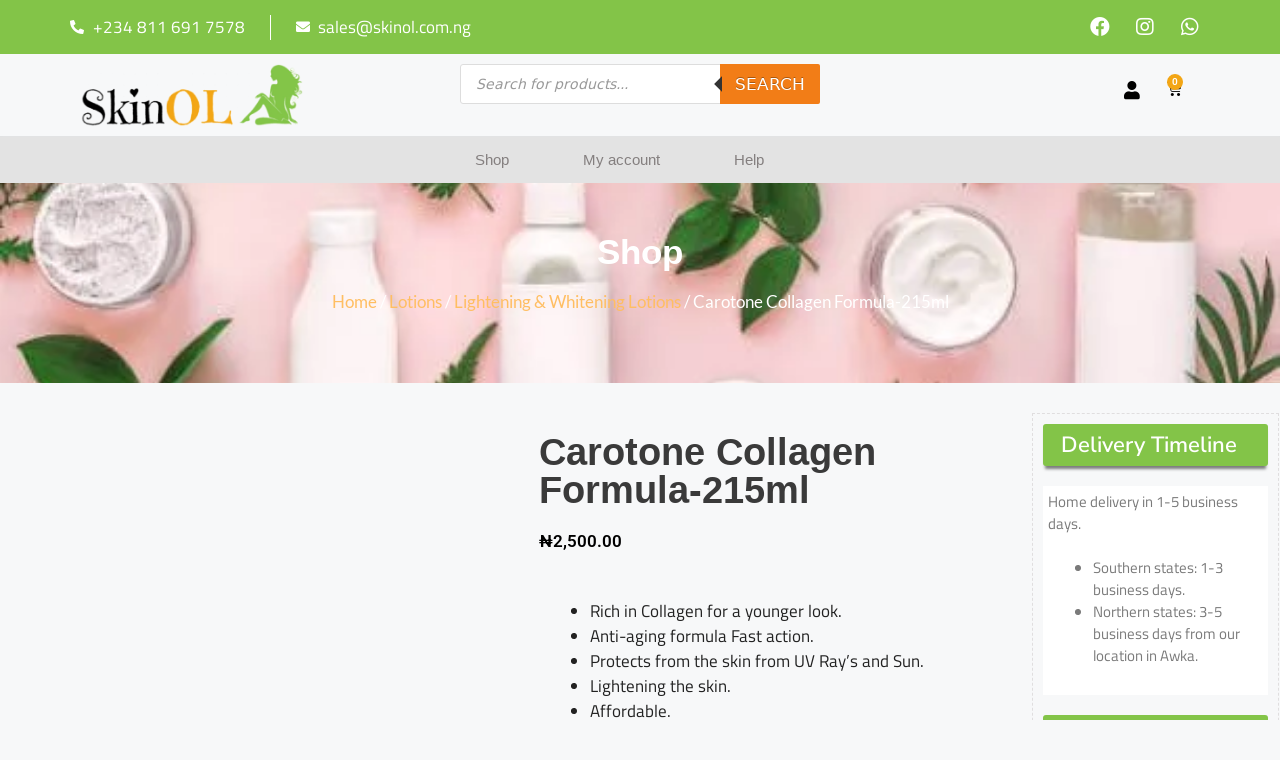

--- FILE ---
content_type: text/html; charset=UTF-8
request_url: https://skinol.com.ng/product/carotone-collagen-formula-215ml/
body_size: 89530
content:
<!DOCTYPE html><html lang="en-US"><head><script data-no-optimize="1">var litespeed_docref=sessionStorage.getItem("litespeed_docref");litespeed_docref&&(Object.defineProperty(document,"referrer",{get:function(){return litespeed_docref}}),sessionStorage.removeItem("litespeed_docref"));</script> <meta charset="UTF-8"><meta name='robots' content='index, follow, max-image-preview:large, max-snippet:-1, max-video-preview:-1' /><style>img:is([sizes="auto" i], [sizes^="auto," i]) { contain-intrinsic-size: 3000px 1500px }</style><meta name="viewport" content="width=device-width, initial-scale=1"><title>Carotone Collagen Formula-215ml &#187; SkinOl Cosmetics</title><link rel="canonical" href="https://skinol.com.ng/product/carotone-collagen-formula-215ml/" /><meta property="og:locale" content="en_US" /><meta property="og:type" content="article" /><meta property="og:title" content="Carotone Collagen Formula-215ml &#187; SkinOl Cosmetics" /><meta property="og:description" content="Rich in Collagen for a younger look.  Anti-aging formula Fast action.  Protects from the skin from UV Ray&#039;s and Sun.  Lightening the skin.  Affordable." /><meta property="og:url" content="https://skinol.com.ng/product/carotone-collagen-formula-215ml/" /><meta property="og:site_name" content="SkinOl Cosmetics" /><meta property="article:publisher" content="https://facebook.com/SkinolCosmetics" /><meta property="article:modified_time" content="2025-10-11T16:58:05+00:00" /><meta property="og:image" content="http://skinol.com.ng/wp-content/uploads/2023/01/carotone-215ml.jpg" /><meta property="og:image:width" content="500" /><meta property="og:image:height" content="500" /><meta property="og:image:type" content="image/jpeg" /><meta name="twitter:card" content="summary_large_image" /><meta name="twitter:label1" content="Est. reading time" /><meta name="twitter:data1" content="1 minute" /> <script type="application/ld+json" class="yoast-schema-graph">{"@context":"https://schema.org","@graph":[{"@type":"WebPage","@id":"https://skinol.com.ng/product/carotone-collagen-formula-215ml/","url":"https://skinol.com.ng/product/carotone-collagen-formula-215ml/","name":"Carotone Collagen Formula-215ml &#187; SkinOl Cosmetics","isPartOf":{"@id":"https://skinol.com.ng/#website"},"primaryImageOfPage":{"@id":"https://skinol.com.ng/product/carotone-collagen-formula-215ml/#primaryimage"},"image":{"@id":"https://skinol.com.ng/product/carotone-collagen-formula-215ml/#primaryimage"},"thumbnailUrl":"https://skinol.com.ng/wp-content/uploads/2023/01/carotone-215ml.jpg","datePublished":"2023-01-26T11:49:41+00:00","dateModified":"2025-10-11T16:58:05+00:00","breadcrumb":{"@id":"https://skinol.com.ng/product/carotone-collagen-formula-215ml/#breadcrumb"},"inLanguage":"en-US","potentialAction":[{"@type":"ReadAction","target":["https://skinol.com.ng/product/carotone-collagen-formula-215ml/"]}]},{"@type":"ImageObject","inLanguage":"en-US","@id":"https://skinol.com.ng/product/carotone-collagen-formula-215ml/#primaryimage","url":"https://skinol.com.ng/wp-content/uploads/2023/01/carotone-215ml.jpg","contentUrl":"https://skinol.com.ng/wp-content/uploads/2023/01/carotone-215ml.jpg","width":500,"height":500},{"@type":"BreadcrumbList","@id":"https://skinol.com.ng/product/carotone-collagen-formula-215ml/#breadcrumb","itemListElement":[{"@type":"ListItem","position":1,"name":"Home","item":"https://skinol.com.ng/"},{"@type":"ListItem","position":2,"name":"Shop","item":"https://skinol.com.ng/shop/"},{"@type":"ListItem","position":3,"name":"Carotone Collagen Formula-215ml"}]},{"@type":"WebSite","@id":"https://skinol.com.ng/#website","url":"https://skinol.com.ng/","name":"SkinOl Cosmetics","description":"...for all your skin solutions","publisher":{"@id":"https://skinol.com.ng/#organization"},"potentialAction":[{"@type":"SearchAction","target":{"@type":"EntryPoint","urlTemplate":"https://skinol.com.ng/?s={search_term_string}"},"query-input":{"@type":"PropertyValueSpecification","valueRequired":true,"valueName":"search_term_string"}}],"inLanguage":"en-US"},{"@type":"Organization","@id":"https://skinol.com.ng/#organization","name":"SkinOl Cosmetics","url":"https://skinol.com.ng/","logo":{"@type":"ImageObject","inLanguage":"en-US","@id":"https://skinol.com.ng/#/schema/logo/image/","url":"https://skinol.com.ng/wp-content/uploads/2021/07/cropped-logo-edited.png","contentUrl":"https://skinol.com.ng/wp-content/uploads/2021/07/cropped-logo-edited.png","width":"1027","height":"289","caption":"SkinOl Cosmetics"},"image":{"@id":"https://skinol.com.ng/#/schema/logo/image/"},"sameAs":["https://facebook.com/SkinolCosmetics","https://instagram.com/skinolcosmetics"]}]}</script>  <script type='application/javascript'  id='pys-version-script'>console.log('PixelYourSite Free version 11.1.5.1');</script> <link rel='dns-prefetch' href='//js-eu1.hs-scripts.com' /><link rel="alternate" type="application/rss+xml" title="SkinOl Cosmetics &raquo; Feed" href="https://skinol.com.ng/feed/" /><link rel="alternate" type="application/rss+xml" title="SkinOl Cosmetics &raquo; Comments Feed" href="https://skinol.com.ng/comments/feed/" /><link rel="alternate" type="application/rss+xml" title="SkinOl Cosmetics &raquo; Carotone Collagen Formula-215ml Comments Feed" href="https://skinol.com.ng/product/carotone-collagen-formula-215ml/feed/" /><style id="litespeed-ccss">ul{box-sizing:border-box}:root{--wp--preset--font-size--normal:16px;--wp--preset--font-size--huge:42px}.screen-reader-text{border:0;clip:rect(1px,1px,1px,1px);clip-path:inset(50%);height:1px;margin:-1px;overflow:hidden;padding:0;position:absolute;width:1px;word-wrap:normal!important}:root{--wp--preset--aspect-ratio--square:1;--wp--preset--aspect-ratio--4-3:4/3;--wp--preset--aspect-ratio--3-4:3/4;--wp--preset--aspect-ratio--3-2:3/2;--wp--preset--aspect-ratio--2-3:2/3;--wp--preset--aspect-ratio--16-9:16/9;--wp--preset--aspect-ratio--9-16:9/16;--wp--preset--color--black:#000;--wp--preset--color--cyan-bluish-gray:#abb8c3;--wp--preset--color--white:#fff;--wp--preset--color--pale-pink:#f78da7;--wp--preset--color--vivid-red:#cf2e2e;--wp--preset--color--luminous-vivid-orange:#ff6900;--wp--preset--color--luminous-vivid-amber:#fcb900;--wp--preset--color--light-green-cyan:#7bdcb5;--wp--preset--color--vivid-green-cyan:#00d084;--wp--preset--color--pale-cyan-blue:#8ed1fc;--wp--preset--color--vivid-cyan-blue:#0693e3;--wp--preset--color--vivid-purple:#9b51e0;--wp--preset--color--contrast:var(--contrast);--wp--preset--color--contrast-2:var(--contrast-2);--wp--preset--color--contrast-3:var(--contrast-3);--wp--preset--color--base:var(--base);--wp--preset--color--base-2:var(--base-2);--wp--preset--color--base-3:var(--base-3);--wp--preset--color--accent:var(--accent);--wp--preset--gradient--vivid-cyan-blue-to-vivid-purple:linear-gradient(135deg,rgba(6,147,227,1) 0%,#9b51e0 100%);--wp--preset--gradient--light-green-cyan-to-vivid-green-cyan:linear-gradient(135deg,#7adcb4 0%,#00d082 100%);--wp--preset--gradient--luminous-vivid-amber-to-luminous-vivid-orange:linear-gradient(135deg,rgba(252,185,0,1) 0%,rgba(255,105,0,1) 100%);--wp--preset--gradient--luminous-vivid-orange-to-vivid-red:linear-gradient(135deg,rgba(255,105,0,1) 0%,#cf2e2e 100%);--wp--preset--gradient--very-light-gray-to-cyan-bluish-gray:linear-gradient(135deg,#eee 0%,#a9b8c3 100%);--wp--preset--gradient--cool-to-warm-spectrum:linear-gradient(135deg,#4aeadc 0%,#9778d1 20%,#cf2aba 40%,#ee2c82 60%,#fb6962 80%,#fef84c 100%);--wp--preset--gradient--blush-light-purple:linear-gradient(135deg,#ffceec 0%,#9896f0 100%);--wp--preset--gradient--blush-bordeaux:linear-gradient(135deg,#fecda5 0%,#fe2d2d 50%,#6b003e 100%);--wp--preset--gradient--luminous-dusk:linear-gradient(135deg,#ffcb70 0%,#c751c0 50%,#4158d0 100%);--wp--preset--gradient--pale-ocean:linear-gradient(135deg,#fff5cb 0%,#b6e3d4 50%,#33a7b5 100%);--wp--preset--gradient--electric-grass:linear-gradient(135deg,#caf880 0%,#71ce7e 100%);--wp--preset--gradient--midnight:linear-gradient(135deg,#020381 0%,#2874fc 100%);--wp--preset--font-size--small:13px;--wp--preset--font-size--medium:20px;--wp--preset--font-size--large:36px;--wp--preset--font-size--x-large:42px;--wp--preset--font-family--inter:"Inter",sans-serif;--wp--preset--font-family--cardo:Cardo;--wp--preset--spacing--20:.44rem;--wp--preset--spacing--30:.67rem;--wp--preset--spacing--40:1rem;--wp--preset--spacing--50:1.5rem;--wp--preset--spacing--60:2.25rem;--wp--preset--spacing--70:3.38rem;--wp--preset--spacing--80:5.06rem;--wp--preset--shadow--natural:6px 6px 9px rgba(0,0,0,.2);--wp--preset--shadow--deep:12px 12px 50px rgba(0,0,0,.4);--wp--preset--shadow--sharp:6px 6px 0px rgba(0,0,0,.2);--wp--preset--shadow--outlined:6px 6px 0px -3px rgba(255,255,255,1),6px 6px rgba(0,0,0,1);--wp--preset--shadow--crisp:6px 6px 0px rgba(0,0,0,1)}button.pswp__button{box-shadow:none!important;background-image:url(/wp-content/plugins/woocommerce/assets/css/photoswipe/default-skin/default-skin.png)!important}button.pswp__button,button.pswp__button--arrow--left:before,button.pswp__button--arrow--right:before{background-color:transparent!important}button.pswp__button--arrow--left,button.pswp__button--arrow--right{background-image:none!important}.pswp{display:none;position:absolute;width:100%;height:100%;left:0;top:0;overflow:hidden;-ms-touch-action:none;touch-action:none;z-index:1500;-webkit-text-size-adjust:100%;-webkit-backface-visibility:hidden;outline:0}.pswp *{-webkit-box-sizing:border-box;box-sizing:border-box}.pswp__bg{position:absolute;left:0;top:0;width:100%;height:100%;background:#000;opacity:0;-webkit-transform:translateZ(0);transform:translateZ(0);-webkit-backface-visibility:hidden;will-change:opacity}.pswp__scroll-wrap{position:absolute;left:0;top:0;width:100%;height:100%;overflow:hidden}.pswp__container{-ms-touch-action:none;touch-action:none;position:absolute;left:0;right:0;top:0;bottom:0}.pswp__container{-webkit-touch-callout:none}.pswp__bg{will-change:opacity}.pswp__container{-webkit-backface-visibility:hidden}.pswp__item{position:absolute;left:0;right:0;top:0;bottom:0;overflow:hidden}.pswp__button{width:44px;height:44px;position:relative;background:0 0;overflow:visible;-webkit-appearance:none;display:block;border:0;padding:0;margin:0;float:right;opacity:.75;-webkit-box-shadow:none;box-shadow:none}.pswp__button::-moz-focus-inner{padding:0;border:0}.pswp__button,.pswp__button--arrow--left:before,.pswp__button--arrow--right:before{background:url(/wp-content/plugins/woocommerce/assets/css/photoswipe/default-skin/default-skin.png) 0 0 no-repeat;background-size:264px 88px;width:44px;height:44px}.pswp__button--close{background-position:0 -44px}.pswp__button--share{background-position:-44px -44px}.pswp__button--fs{display:none}.pswp__button--zoom{display:none;background-position:-88px 0}.pswp__button--arrow--left,.pswp__button--arrow--right{background:0 0;top:50%;margin-top:-50px;width:70px;height:100px;position:absolute}.pswp__button--arrow--left{left:0}.pswp__button--arrow--right{right:0}.pswp__button--arrow--left:before,.pswp__button--arrow--right:before{content:'';top:35px;background-color:rgba(0,0,0,.3);height:30px;width:32px;position:absolute}.pswp__button--arrow--left:before{left:6px;background-position:-138px -44px}.pswp__button--arrow--right:before{right:6px;background-position:-94px -44px}.pswp__share-modal{display:block;background:rgba(0,0,0,.5);width:100%;height:100%;top:0;left:0;padding:10px;position:absolute;z-index:1600;opacity:0;-webkit-backface-visibility:hidden;will-change:opacity}.pswp__share-modal--hidden{display:none}.pswp__share-tooltip{z-index:1620;position:absolute;background:#fff;top:56px;border-radius:2px;display:block;width:auto;right:44px;-webkit-box-shadow:0 2px 5px rgba(0,0,0,.25);box-shadow:0 2px 5px rgba(0,0,0,.25);-webkit-transform:translateY(6px);-ms-transform:translateY(6px);transform:translateY(6px);-webkit-backface-visibility:hidden;will-change:transform}.pswp__counter{position:absolute;left:0;top:0;height:44px;font-size:13px;line-height:44px;color:#fff;opacity:.75;padding:0 10px}.pswp__caption{position:absolute;left:0;bottom:0;width:100%;min-height:44px}.pswp__caption__center{text-align:left;max-width:420px;margin:0 auto;font-size:13px;padding:10px;line-height:20px;color:#ccc}.pswp__preloader{width:44px;height:44px;position:absolute;top:0;left:50%;margin-left:-22px;opacity:0;will-change:opacity;direction:ltr}.pswp__preloader__icn{width:20px;height:20px;margin:12px}@media screen and (max-width:1024px){.pswp__preloader{position:relative;left:auto;top:auto;margin:0;float:right}}.pswp__ui{-webkit-font-smoothing:auto;visibility:visible;opacity:1;z-index:1550}.pswp__top-bar{position:absolute;left:0;top:0;height:44px;width:100%}.pswp__caption,.pswp__top-bar{-webkit-backface-visibility:hidden;will-change:opacity}.pswp__caption,.pswp__top-bar{background-color:rgba(0,0,0,.5)}.pswp__ui--hidden .pswp__button--arrow--left,.pswp__ui--hidden .pswp__button--arrow--right,.pswp__ui--hidden .pswp__caption,.pswp__ui--hidden .pswp__top-bar{opacity:.001}:root{--woocommerce:#7f54b3;--wc-green:#7ad03a;--wc-red:#a00;--wc-orange:#ffba00;--wc-blue:#2ea2cc;--wc-primary:#7f54b3;--wc-primary-text:#fff;--wc-secondary:#e9e6ed;--wc-secondary-text:#515151;--wc-highlight:#777335;--wc-highligh-text:#fff;--wc-content-bg:#fff;--wc-subtext:#767676}.woocommerce img,.woocommerce-page img{height:auto;max-width:100%}.woocommerce #content div.product div.images,.woocommerce div.product div.images,.woocommerce-page #content div.product div.images,.woocommerce-page div.product div.images{float:left;width:48%}@media only screen and (max-width:768px){:root{--woocommerce:#7f54b3;--wc-green:#7ad03a;--wc-red:#a00;--wc-orange:#ffba00;--wc-blue:#2ea2cc;--wc-primary:#7f54b3;--wc-primary-text:#fff;--wc-secondary:#e9e6ed;--wc-secondary-text:#515151;--wc-highlight:#777335;--wc-highligh-text:#fff;--wc-content-bg:#fff;--wc-subtext:#767676}.woocommerce #content div.product div.images,.woocommerce div.product div.images,.woocommerce-page #content div.product div.images,.woocommerce-page div.product div.images{float:none;width:100%}}:root{--woocommerce:#7f54b3;--wc-green:#7ad03a;--wc-red:#a00;--wc-orange:#ffba00;--wc-blue:#2ea2cc;--wc-primary:#7f54b3;--wc-primary-text:#fff;--wc-secondary:#e9e6ed;--wc-secondary-text:#515151;--wc-highlight:#777335;--wc-highligh-text:#fff;--wc-content-bg:#fff;--wc-subtext:#767676}.screen-reader-text{clip:rect(1px,1px,1px,1px);height:1px;overflow:hidden;position:absolute!important;width:1px;word-wrap:normal!important}.woocommerce .woocommerce-breadcrumb{margin:0 0 1em;padding:0}.woocommerce .woocommerce-breadcrumb:after,.woocommerce .woocommerce-breadcrumb:before{content:" ";display:table}.woocommerce .woocommerce-breadcrumb:after{clear:both}.woocommerce .quantity .qty{width:3.631em;text-align:center}.woocommerce div.product{margin-bottom:0;position:relative}.woocommerce div.product .product_title{clear:none;margin-top:0;padding:0}.woocommerce div.product p.price ins{background:inherit;font-weight:700;display:inline-block}.woocommerce div.product p.price del{opacity:.5;display:inline-block}.woocommerce div.product div.images{margin-bottom:2em}.woocommerce div.product div.images img{display:block;width:100%;height:auto;box-shadow:none}.woocommerce div.product div.images.woocommerce-product-gallery{position:relative}.woocommerce div.product div.images .woocommerce-product-gallery__wrapper{margin:0;padding:0}.woocommerce div.product form.cart{margin-bottom:2em}.woocommerce div.product form.cart:after,.woocommerce div.product form.cart:before{content:" ";display:table}.woocommerce div.product form.cart:after{clear:both}.woocommerce div.product form.cart div.quantity{float:left;margin:0 4px 0 0}.woocommerce div.product form.cart .button{vertical-align:middle;float:left}.woocommerce span.onsale{min-height:3.236em;min-width:3.236em;padding:.202em;font-size:1em;font-weight:700;position:absolute;text-align:center;line-height:3.236;top:-.5em;left:-.5em;margin:0;border-radius:100%;background-color:#777335;color:#fff;font-size:.857em;z-index:9}.woocommerce .cart .button{float:none}.wpfront-notification-bar{visibility:hidden;position:fixed;overflow:hidden;left:0;right:0;text-align:center;color:#fff;background-color:#000;z-index:99998}.wpfront-bottom-shadow{-webkit-box-shadow:0 5px 5px 0 rgba(0,0,0,.75);-moz-box-shadow:0 5px 5px 0 rgba(0,0,0,.75);box-shadow:0 5px 5px 0 rgba(0,0,0,.75)}.wpfront-notification-bar.wpfront-fixed{position:fixed;z-index:99998;width:100%;display:flex;align-content:center;align-items:center;justify-content:center;flex-direction:row}.wpfront-notification-bar.wpfront-fixed-position{z-index:99999}.wpfront-notification-bar.top{top:0}.wpfront-notification-bar table,.wpfront-notification-bar tbody,.wpfront-notification-bar tr{margin:auto;border:0;padding:0;background:inherit}.wpfront-notification-bar td{background:inherit;vertical-align:middle;text-align:center;border:0;margin:0;padding:0;line-height:1em}.wpfront-notification-bar div.wpfront-div{display:inline-block;text-align:center;vertical-align:middle;padding:5px 0}.wpfront-notification-bar-open-button{position:absolute;right:10px;z-index:99998;border:3px solid #fff;width:23px;height:30px;background-repeat:no-repeat;border-radius:2px;-webkit-border-radius:2px;-moz-border-radius:2px;-webkit-box-sizing:content-box;-moz-box-sizing:content-box;box-sizing:content-box}.wpfront-notification-bar-open-button.hidden{display:none}.wpfront-notification-bar-open-button.top{top:0;background-position:top center;border-top:0;-webkit-border-top-right-radius:0;-webkit-border-top-left-radius:0;-moz-border-radius-topright:0;-moz-border-radius-topleft:0;border-top-right-radius:0;border-top-left-radius:0}.wpfront-notification-bar-spacer{position:relative;z-index:99998}.wpfront-notification-bar-spacer.wpfront-fixed-position{z-index:99999}.wpfront-notification-bar-spacer.hidden{display:none}div.wpfront-message p{margin:0}.dgwt-wcas-search-wrapp{position:relative;line-height:100%;display:block;color:#444;min-width:230px;width:100%;text-align:left;margin:0 auto;-webkit-box-sizing:border-box;-moz-box-sizing:border-box;box-sizing:border-box}.dgwt-wcas-search-wrapp *{-webkit-box-sizing:border-box;-moz-box-sizing:border-box;box-sizing:border-box}.dgwt-wcas-search-form{margin:0;padding:0;width:100%}input[type=search].dgwt-wcas-search-input{-webkit-box-shadow:none;box-shadow:none;margin:0;-webkit-appearance:textfield;text-align:left}[type=search].dgwt-wcas-search-input::-ms-clear{display:none}[type=search].dgwt-wcas-search-input::-webkit-search-decoration{-webkit-appearance:none}[type=search].dgwt-wcas-search-input::-webkit-search-cancel-button{display:none}button.dgwt-wcas-search-submit{position:relative}.dgwt-wcas-preloader{height:100%;position:absolute;right:0;top:0;width:40px;z-index:-1;background-repeat:no-repeat;background-position:right 15px center;background-size:auto 44%}.dgwt-wcas-voice-search{position:absolute;right:0;top:0;height:100%;width:40px;z-index:1;opacity:.5;align-items:center;justify-content:center;display:none}.screen-reader-text{clip:rect(1px,1px,1px,1px);height:1px;overflow:hidden;position:absolute!important;width:1px}.dgwt-wcas-sf-wrapp:after,.dgwt-wcas-sf-wrapp:before{content:"";display:table}.dgwt-wcas-sf-wrapp:after{clear:both}.dgwt-wcas-sf-wrapp{zoom:1;width:100%;max-width:100vw;margin:0;position:relative;background:0 0}.dgwt-wcas-sf-wrapp input[type=search].dgwt-wcas-search-input{width:100%;height:40px;font-size:14px;line-height:100%;padding:10px 15px;margin:0;background:#fff;border:1px solid #ddd;border-radius:3px;-webkit-border-radius:3px;-webkit-appearance:none;box-sizing:border-box}.dgwt-wcas-sf-wrapp input[type=search].dgwt-wcas-search-input::-webkit-input-placeholder{color:#999;font-weight:400;font-style:italic;line-height:normal}.dgwt-wcas-sf-wrapp input[type=search].dgwt-wcas-search-input:-moz-placeholder{color:#999;font-weight:400;font-style:italic;line-height:normal}.dgwt-wcas-sf-wrapp input[type=search].dgwt-wcas-search-input::-moz-placeholder{color:#999;font-weight:400;font-style:italic;line-height:normal}.dgwt-wcas-sf-wrapp input[type=search].dgwt-wcas-search-input:-ms-input-placeholder{color:#999;font-weight:400;font-style:italic;line-height:normal}.dgwt-wcas-sf-wrapp button.dgwt-wcas-search-submit{overflow:visible;position:absolute;border:0;padding:0 15px;margin:0;height:40px;min-width:50px;width:auto;line-height:100%;min-height:100%;right:0;left:auto;top:0;bottom:auto;color:#fff;text-transform:uppercase;background-color:#333;border-radius:0 2px 2px 0;-webkit-border-radius:0 2px 2px 0;text-shadow:0 -1px 0 rgba(0,0,0,.3);-webkit-box-shadow:none;box-shadow:none;-webkit-appearance:none}.dgwt-wcas-sf-wrapp .dgwt-wcas-search-submit:before{content:'';position:absolute;border-width:8px 8px 8px 0;border-style:solid solid solid none;border-color:transparent #333;top:12px;left:-6px}.dgwt-wcas-sf-wrapp .dgwt-wcas-search-submit::-moz-focus-inner{border:0;padding:0}body,h1,h2,h3,html,li,p,ul{margin:0;padding:0;border:0}html{font-family:sans-serif;-webkit-text-size-adjust:100%;-ms-text-size-adjust:100%;-webkit-font-smoothing:antialiased;-moz-osx-font-smoothing:grayscale}html{box-sizing:border-box}*,:after,:before{box-sizing:inherit}button,input{font-family:inherit;font-size:100%;margin:0}[type=search]{-webkit-appearance:textfield;outline-offset:-2px}[type=search]::-webkit-search-decoration{-webkit-appearance:none}::-moz-focus-inner{border-style:none;padding:0}:-moz-focusring{outline:1px dotted ButtonText}body,button,input{font-family:-apple-system,system-ui,BlinkMacSystemFont,"Segoe UI",Helvetica,Arial,sans-serif,"Apple Color Emoji","Segoe UI Emoji","Segoe UI Symbol";font-weight:400;text-transform:none;font-size:17px;line-height:1.5}p{margin-bottom:1.5em}h1,h2,h3{font-family:inherit;font-size:100%;font-style:inherit;font-weight:inherit}table,td{border:1px solid rgba(0,0,0,.1)}table{border-collapse:separate;border-spacing:0;border-width:1px 0 0 1px;margin:0 0 1.5em;width:100%}td{padding:8px}td{border-width:0 1px 1px 0}h1{font-size:42px;margin-bottom:20px;line-height:1.2em;font-weight:400;text-transform:none}h2{font-size:35px;margin-bottom:20px;line-height:1.2em;font-weight:400;text-transform:none}h3{font-size:29px;margin-bottom:20px;line-height:1.2em;font-weight:400;text-transform:none}ul{margin:0 0 1.5em 3em}ul{list-style:disc}li>ul{margin-bottom:0;margin-left:1.5em}i{font-style:italic}ins{text-decoration:none}table{margin:0 0 1.5em;width:100%}img{height:auto;max-width:100%}button{background:#55555e;color:#fff;border:1px solid transparent;-webkit-appearance:button;padding:10px 20px}input[type=number],input[type=search]{border:1px solid;border-radius:0;padding:10px 15px;max-width:100%}a{text-decoration:none}.button{padding:10px 20px;display:inline-block}.size-full{max-width:100%;height:auto}.screen-reader-text{border:0;clip:rect(1px,1px,1px,1px);clip-path:inset(50%);height:1px;margin:-1px;overflow:hidden;padding:0;position:absolute!important;width:1px;word-wrap:normal!important}.site-content{word-wrap:break-word}.entry-title{margin-bottom:0}.site-content{display:flex}.grid-container{margin-left:auto;margin-right:auto;max-width:1200px}.full-width-content .container.grid-container{max-width:100%}.container.grid-container{width:auto}@media (max-width:768px){.site-content{flex-direction:column}}body{background-color:#f7f8f9;color:#222}a{color:#f27d00}:root{--contrast:#222;--contrast-2:#575760;--contrast-3:#b2b2be;--base:#f0f0f0;--base-2:#f7f8f9;--base-3:#fff;--accent:#1e73be}body,button,input{font-family:-apple-system,system-ui,BlinkMacSystemFont,"Segoe UI",Helvetica,Arial,sans-serif,"Apple Color Emoji","Segoe UI Emoji","Segoe UI Symbol"}body{line-height:1.5}@media (max-width:768px){h1{font-size:31px}h2{font-size:27px}h3{font-size:24px}}input[type=search],input[type=number]{color:#666;background-color:#fafafa;border-color:#ccc}button{color:#fff;background-color:#55555e}:root{--gp-search-modal-bg-color:var(--base-3);--gp-search-modal-text-color:var(--contrast);--gp-search-modal-overlay-bg-color:rgba(0,0,0,.2)}.elementor-template-full-width .site-content{display:block}.elementor-screen-only,.screen-reader-text{height:1px;margin:-1px;overflow:hidden;padding:0;position:absolute;top:-10000em;width:1px;clip:rect(0,0,0,0);border:0}.elementor *,.elementor :after,.elementor :before{box-sizing:border-box}.elementor a{box-shadow:none;text-decoration:none}.elementor img{border:none;border-radius:0;box-shadow:none;height:auto;max-width:100%}.elementor .elementor-background-overlay{inset:0;position:absolute}.elementor-element{--flex-direction:initial;--flex-wrap:initial;--justify-content:initial;--align-items:initial;--align-content:initial;--gap:initial;--flex-basis:initial;--flex-grow:initial;--flex-shrink:initial;--order:initial;--align-self:initial;align-self:var(--align-self);flex-basis:var(--flex-basis);flex-grow:var(--flex-grow);flex-shrink:var(--flex-shrink);order:var(--order)}.elementor-align-left{text-align:left}@media (max-width:767px){.elementor-mobile-align-center{text-align:center}}:root{--page-title-display:block}.elementor-page-title,h1.entry-title{display:var(--page-title-display)}.elementor-section{position:relative}.elementor-section .elementor-container{display:flex;margin-left:auto;margin-right:auto;position:relative}@media (max-width:1024px){.elementor-section .elementor-container{flex-wrap:wrap}}.elementor-section.elementor-section-boxed>.elementor-container{max-width:1140px}.elementor-section.elementor-section-items-middle>.elementor-container{align-items:center}.elementor-widget-wrap{align-content:flex-start;flex-wrap:wrap;position:relative;width:100%}.elementor:not(.elementor-bc-flex-widget) .elementor-widget-wrap{display:flex}.elementor-widget-wrap>.elementor-element{width:100%}.elementor-widget{position:relative}.elementor-widget:not(:last-child){margin-bottom:var(--kit-widget-spacing,20px)}.elementor-column{display:flex;min-height:1px;position:relative}.elementor-column-gap-default>.elementor-column>.elementor-element-populated{padding:10px}@media (min-width:768px){.elementor-column.elementor-col-20{width:20%}.elementor-column.elementor-col-33{width:33.333%}.elementor-column.elementor-col-50{width:50%}.elementor-column.elementor-col-100{width:100%}}@media (max-width:767px){.elementor-column{width:100%}}.elementor-grid{display:grid;grid-column-gap:var(--grid-column-gap);grid-row-gap:var(--grid-row-gap)}.elementor-grid .elementor-grid-item{min-width:0}.elementor-grid-0 .elementor-grid{display:inline-block;margin-bottom:calc(-1*var(--grid-row-gap));width:100%;word-spacing:var(--grid-column-gap)}.elementor-grid-0 .elementor-grid .elementor-grid-item{display:inline-block;margin-bottom:var(--grid-row-gap);word-break:break-word}@media (prefers-reduced-motion:no-preference){html{scroll-behavior:smooth}}.elementor-heading-title{line-height:1;margin:0;padding:0}.elementor-button{background-color:#69727d;border-radius:3px;color:#fff;display:inline-block;font-size:15px;line-height:1;padding:12px 24px;fill:#fff;text-align:center}.elementor-button:visited{color:#fff}.elementor-button-text{display:inline-block}.elementor-button span{text-decoration:inherit}.elementor-icon{color:#69727d;display:inline-block;font-size:50px;line-height:1;text-align:center}.elementor-icon i{display:block;height:1em;position:relative;width:1em}.elementor-icon i:before{left:50%;position:absolute;transform:translateX(-50%)}.elementor-shape-rounded .elementor-icon{border-radius:10%}@media (max-width:767px){.elementor .elementor-hidden-mobile,.elementor .elementor-hidden-phone{display:none}}@media (min-width:768px) and (max-width:1024px){.elementor .elementor-hidden-tablet{display:none}}@media (min-width:1025px) and (max-width:99999px){.elementor .elementor-hidden-desktop{display:none}}.elementor-kit-6{--e-global-color-primary:#6ec1e4;--e-global-color-secondary:#54595f;--e-global-color-text:#7a7a7a;--e-global-color-accent:#61ce70;--e-global-typography-primary-font-family:"Roboto";--e-global-typography-primary-font-weight:600;--e-global-typography-secondary-font-family:"Roboto Slab";--e-global-typography-secondary-font-weight:400;--e-global-typography-text-font-family:"Roboto";--e-global-typography-text-font-weight:400;--e-global-typography-accent-font-family:"Roboto";--e-global-typography-accent-font-weight:500}.elementor-section.elementor-section-boxed>.elementor-container{max-width:1140px}.elementor-widget:not(:last-child){margin-block-end:20px}.elementor-element{--widgets-spacing:20px 20px;--widgets-spacing-row:20px;--widgets-spacing-column:20px}h1.entry-title{display:var(--page-title-display)}@media (max-width:1024px){.elementor-section.elementor-section-boxed>.elementor-container{max-width:1024px}}@media (max-width:767px){.elementor-section.elementor-section-boxed>.elementor-container{max-width:767px}}.elementor-2000 .elementor-element.elementor-element-6ba651cd:not(.elementor-motion-effects-element-type-background){background-color:#83c448}.elementor-2000 .elementor-element.elementor-element-6ba651cd>.elementor-container{min-height:54px}.elementor-2000 .elementor-element.elementor-element-6ba651cd{margin-top:0;margin-bottom:0;padding:0}.elementor-widget-icon-list .elementor-icon-list-item:not(:last-child):after{border-color:var(--e-global-color-text)}.elementor-widget-icon-list .elementor-icon-list-icon i{color:var(--e-global-color-primary)}.elementor-widget-icon-list .elementor-icon-list-item>a{font-family:var(--e-global-typography-text-font-family),Sans-serif;font-weight:var(--e-global-typography-text-font-weight)}.elementor-widget-icon-list .elementor-icon-list-text{color:var(--e-global-color-secondary)}.elementor-2000 .elementor-element.elementor-element-334086a2 .elementor-icon-list-items.elementor-inline-items .elementor-icon-list-item{margin-right:calc(50px/2);margin-left:calc(50px/2)}.elementor-2000 .elementor-element.elementor-element-334086a2 .elementor-icon-list-items.elementor-inline-items{margin-right:calc(-50px/2);margin-left:calc(-50px/2)}body:not(.rtl) .elementor-2000 .elementor-element.elementor-element-334086a2 .elementor-icon-list-items.elementor-inline-items .elementor-icon-list-item:after{right:calc(-50px/2)}.elementor-2000 .elementor-element.elementor-element-334086a2 .elementor-icon-list-item:not(:last-child):after{content:"";border-color:#fff}.elementor-2000 .elementor-element.elementor-element-334086a2 .elementor-icon-list-items.elementor-inline-items .elementor-icon-list-item:not(:last-child):after{border-left-style:solid}.elementor-2000 .elementor-element.elementor-element-334086a2 .elementor-inline-items .elementor-icon-list-item:not(:last-child):after{border-left-width:1px}.elementor-2000 .elementor-element.elementor-element-334086a2 .elementor-icon-list-icon i{color:#fff}.elementor-2000 .elementor-element.elementor-element-334086a2{--e-icon-list-icon-size:14px;--icon-vertical-offset:0px}.elementor-2000 .elementor-element.elementor-element-334086a2 .elementor-icon-list-item>a{font-family:"Titillium Web",Sans-serif;font-weight:400}.elementor-2000 .elementor-element.elementor-element-334086a2 .elementor-icon-list-text{color:#fff}.elementor-2000 .elementor-element.elementor-element-2a55d941 .elementor-repeater-item-0d450f2.elementor-social-icon{background-color:#FFFFFF00}.elementor-2000 .elementor-element.elementor-element-2a55d941 .elementor-repeater-item-b5bdda4.elementor-social-icon{background-color:#02010100}.elementor-2000 .elementor-element.elementor-element-2a55d941 .elementor-repeater-item-ea1d4d2.elementor-social-icon{background-color:#FFFFFF00}.elementor-2000 .elementor-element.elementor-element-2a55d941{--grid-template-columns:repeat(0,auto);--icon-size:20px;--grid-column-gap:5px;--grid-row-gap:0px}.elementor-2000 .elementor-element.elementor-element-2a55d941 .elementor-widget-container{text-align:right}.elementor-2000 .elementor-element.elementor-element-3602ac91{text-align:left}.elementor-2000 .elementor-element.elementor-element-3602ac91 img{width:62%}.elementor-widget-woocommerce-menu-cart .elementor-menu-cart__toggle .elementor-button{font-family:var(--e-global-typography-primary-font-family),Sans-serif;font-weight:var(--e-global-typography-primary-font-weight)}.elementor-2000 .elementor-element.elementor-element-10bddc2e>.elementor-widget-container{margin:-12px 0 0}.elementor-2000 .elementor-element.elementor-element-10bddc2e{--main-alignment:right;--divider-style:solid;--subtotal-divider-style:solid;--elementor-remove-from-cart-button:none;--remove-from-cart-button:block;--toggle-button-icon-color:#000;--toggle-button-icon-hover-color:#f3a615;--toggle-button-border-width:0px;--toggle-button-border-radius:0px;--items-indicator-background-color:#f3a615;--cart-border-style:none;--cart-footer-layout:1fr 1fr;--products-max-height-sidecart:calc(100vh - 240px);--products-max-height-minicart:calc(100vh - 385px)}.elementor-2000 .elementor-element.elementor-element-10bddc2e .widget_shopping_cart_content{--subtotal-divider-left-width:0;--subtotal-divider-right-width:0}.elementor-2000 .elementor-element.elementor-element-2c3af316>.elementor-widget-container{margin:7px -22px 0 0;box-shadow:0px 0px 2px 0px rgba(0,0,0,.5)}.elementor-2000 .elementor-element.elementor-element-4c39f600>.elementor-element-populated{margin:7px 0 0;--e-column-margin-right:0px;--e-column-margin-left:0px}.elementor-widget-nav-menu .elementor-nav-menu .elementor-item{font-family:var(--e-global-typography-primary-font-family),Sans-serif;font-weight:var(--e-global-typography-primary-font-weight)}.elementor-widget-nav-menu .elementor-nav-menu--main .elementor-item{color:var(--e-global-color-text);fill:var(--e-global-color-text)}.elementor-widget-nav-menu .elementor-nav-menu--main:not(.e--pointer-framed) .elementor-item:before,.elementor-widget-nav-menu .elementor-nav-menu--main:not(.e--pointer-framed) .elementor-item:after{background-color:var(--e-global-color-accent)}.elementor-widget-nav-menu{--e-nav-menu-divider-color:var(--e-global-color-text)}.elementor-widget-nav-menu .elementor-nav-menu--dropdown .elementor-item,.elementor-widget-nav-menu .elementor-nav-menu--dropdown .elementor-sub-item{font-family:var(--e-global-typography-accent-font-family),Sans-serif;font-weight:var(--e-global-typography-accent-font-weight)}.elementor-2000 .elementor-element.elementor-element-5d564e4a .elementor-menu-toggle{margin-right:auto;background-color:#02010100}.elementor-2000 .elementor-element.elementor-element-5d564e4a .elementor-nav-menu--dropdown a,.elementor-2000 .elementor-element.elementor-element-5d564e4a .elementor-menu-toggle{color:#fff}.elementor-2000 .elementor-element.elementor-element-5d564e4a .elementor-nav-menu--dropdown{background-color:#83c448}.elementor-2000 .elementor-element.elementor-element-5d564e4a .elementor-nav-menu--dropdown .elementor-item,.elementor-2000 .elementor-element.elementor-element-5d564e4a .elementor-nav-menu--dropdown .elementor-sub-item{font-family:"Nunito Sans",Sans-serif;font-weight:400}.elementor-2000 .elementor-element.elementor-element-5d564e4a .elementor-nav-menu__container.elementor-nav-menu--dropdown{box-shadow:0px 0px 1px 0px rgba(0,0,0,.5)}.elementor-2000 .elementor-element.elementor-element-5d564e4a .elementor-nav-menu--dropdown li:not(:last-child){border-style:solid;border-color:#fff;border-bottom-width:1px}.elementor-2000 .elementor-element.elementor-element-5d564e4a div.elementor-menu-toggle{color:#737373}.elementor-2000 .elementor-element.elementor-element-85b87e7{--spacer-size:50px}.elementor-widget-icon.elementor-view-default .elementor-icon{color:var(--e-global-color-primary);border-color:var(--e-global-color-primary)}.elementor-2000 .elementor-element.elementor-element-7f4bd92e .elementor-icon-wrapper{text-align:center}.elementor-2000 .elementor-element.elementor-element-7f4bd92e.elementor-view-default .elementor-icon{color:#000;border-color:#000}.elementor-2000 .elementor-element.elementor-element-7f4bd92e .elementor-icon{font-size:18px}.elementor-2000 .elementor-element.elementor-element-3ebd5e09>.elementor-widget-container{margin:-12px 0 0}.elementor-2000 .elementor-element.elementor-element-3ebd5e09{--divider-style:solid;--subtotal-divider-style:solid;--elementor-remove-from-cart-button:none;--remove-from-cart-button:block;--toggle-button-icon-color:#000;--toggle-button-icon-hover-color:#f3a615;--toggle-button-border-width:0px;--toggle-button-border-radius:0px;--items-indicator-background-color:#f3a615;--cart-border-style:none;--cart-footer-layout:1fr 1fr;--products-max-height-sidecart:calc(100vh - 240px);--products-max-height-minicart:calc(100vh - 385px)}.elementor-2000 .elementor-element.elementor-element-3ebd5e09 .widget_shopping_cart_content{--subtotal-divider-left-width:0;--subtotal-divider-right-width:0}.elementor-2000 .elementor-element.elementor-element-17d80e0f:not(.elementor-motion-effects-element-type-background){background-color:#e3e3e3}.elementor-2000 .elementor-element.elementor-element-17d80e0f .elementor-column-gap-custom .elementor-column>.elementor-element-populated{padding:0}.elementor-2000 .elementor-element.elementor-element-17d80e0f{box-shadow:0px 0px 1px 0px rgba(0,0,0,.5);padding:0}.elementor-2000 .elementor-element.elementor-element-d10b976 .elementor-menu-toggle{margin:0 auto}.elementor-2000 .elementor-element.elementor-element-d10b976 .elementor-nav-menu .elementor-item{font-family:"Helvetica",Sans-serif;font-size:15px;font-weight:400}.elementor-2000 .elementor-element.elementor-element-d10b976 .elementor-nav-menu--main .elementor-item{color:#847f7f;fill:#847f7f}.elementor-2000 .elementor-element.elementor-element-d10b976 .elementor-nav-menu--dropdown .elementor-item,.elementor-2000 .elementor-element.elementor-element-d10b976 .elementor-nav-menu--dropdown .elementor-sub-item{font-family:"Helvetica",Sans-serif;font-weight:500}.elementor-2000 .elementor-element.elementor-element-d10b976 .elementor-nav-menu--dropdown li:not(:last-child){border-style:solid;border-color:#ebebeb;border-bottom-width:1px}.elementor-2000 .elementor-element.elementor-element-2f73fdfa .elementor-menu-toggle{margin:0 auto}.elementor-2000 .elementor-element.elementor-element-2f73fdfa .elementor-nav-menu .elementor-item{font-family:"Helvetica",Sans-serif;font-size:15px;font-weight:400}.elementor-2000 .elementor-element.elementor-element-2f73fdfa .elementor-nav-menu--main .elementor-item{color:#847f7f;fill:#847f7f}.elementor-2000 .elementor-element.elementor-element-2f73fdfa .elementor-nav-menu--dropdown .elementor-item,.elementor-2000 .elementor-element.elementor-element-2f73fdfa .elementor-nav-menu--dropdown .elementor-sub-item{font-family:"Helvetica",Sans-serif;font-weight:500}.elementor-2000 .elementor-element.elementor-element-2f73fdfa .elementor-nav-menu--dropdown li:not(:last-child){border-style:solid;border-color:#ebebeb;border-bottom-width:1px}.elementor-2000 .elementor-element.elementor-element-d8110c9 .elementor-menu-toggle{margin:0 auto}.elementor-2000 .elementor-element.elementor-element-d8110c9 .elementor-nav-menu .elementor-item{font-family:"Helvetica",Sans-serif;font-size:15px;font-weight:400}.elementor-2000 .elementor-element.elementor-element-d8110c9 .elementor-nav-menu--main .elementor-item{color:#847f7f;fill:#847f7f}.elementor-2000 .elementor-element.elementor-element-d8110c9 .elementor-nav-menu--dropdown .elementor-item,.elementor-2000 .elementor-element.elementor-element-d8110c9 .elementor-nav-menu--dropdown .elementor-sub-item{font-family:"Helvetica",Sans-serif;font-weight:500}.elementor-2000 .elementor-element.elementor-element-d8110c9 .elementor-nav-menu--dropdown li:not(:last-child){border-style:solid;border-color:#ebebeb;border-bottom-width:1px}.elementor-location-header:before{content:"";display:table;clear:both}@media (min-width:768px){.elementor-2000 .elementor-element.elementor-element-553bc2cc{width:34.962%}.elementor-2000 .elementor-element.elementor-element-12888fab{width:20.816%}.elementor-2000 .elementor-element.elementor-element-7055586e{width:5.644%}.elementor-2000 .elementor-element.elementor-element-784718c4{width:17.8%}.elementor-2000 .elementor-element.elementor-element-5304d201{width:57.223%}.elementor-2000 .elementor-element.elementor-element-32ad4d14{width:23.173%}.elementor-2000 .elementor-element.elementor-element-5b6573c6{width:61.84%}}@media (max-width:767px){.elementor-2000 .elementor-element.elementor-element-334086a2 .elementor-icon-list-items.elementor-inline-items .elementor-icon-list-item{margin-right:calc(11px/2);margin-left:calc(11px/2)}.elementor-2000 .elementor-element.elementor-element-334086a2 .elementor-icon-list-items.elementor-inline-items{margin-right:calc(-11px/2);margin-left:calc(-11px/2)}body:not(.rtl) .elementor-2000 .elementor-element.elementor-element-334086a2 .elementor-icon-list-items.elementor-inline-items .elementor-icon-list-item:after{right:calc(-11px/2)}.elementor-2000 .elementor-element.elementor-element-334086a2 .elementor-icon-list-item>a{font-size:15px}.elementor-2000 .elementor-element.elementor-element-2a55d941 .elementor-widget-container{text-align:center}.elementor-2000 .elementor-element.elementor-element-2a55d941{--icon-size:16px}.elementor-2000 .elementor-element.elementor-element-3602ac91{text-align:left}.elementor-2000 .elementor-element.elementor-element-3602ac91 img{width:50%}.elementor-2000 .elementor-element.elementor-element-10bddc2e>.elementor-widget-container{margin:-67px 0 0}.elementor-2000 .elementor-element.elementor-element-10bddc2e{--toggle-icon-size:21px}.elementor-2000 .elementor-element.elementor-element-2c3af316>.elementor-widget-container{margin:-27px 0 0 45px;padding:0}.elementor-2000 .elementor-element.elementor-element-3ed75a2a{margin-top:0;margin-bottom:-80px;padding:0}.elementor-2000 .elementor-element.elementor-element-5d564e4a>.elementor-widget-container{margin:-86px 0 0 -23px}.elementor-2000 .elementor-element.elementor-element-5d564e4a .elementor-nav-menu--dropdown .elementor-item,.elementor-2000 .elementor-element.elementor-element-5d564e4a .elementor-nav-menu--dropdown .elementor-sub-item{font-size:16px}.elementor-2000 .elementor-element.elementor-element-5d564e4a .elementor-nav-menu--dropdown a{padding-top:8px;padding-bottom:8px}.elementor-2000 .elementor-element.elementor-element-5d564e4a .elementor-nav-menu__container.elementor-nav-menu--dropdown{margin-top:14px!important}.elementor-2000 .elementor-element.elementor-element-5d564e4a{--nav-menu-icon-size:36px}.elementor-2000 .elementor-element.elementor-element-85b87e7{--spacer-size:10px}}.elementor-widget-heading .elementor-heading-title{font-family:var(--e-global-typography-primary-font-family),Sans-serif;font-weight:var(--e-global-typography-primary-font-weight);color:var(--e-global-color-primary)}.elementor-widget-text-editor{color:var(--e-global-color-text);font-family:var(--e-global-typography-text-font-family),Sans-serif;font-weight:var(--e-global-typography-text-font-weight)}.elementor-widget-form .elementor-field-group>label{color:var(--e-global-color-text)}.elementor-widget-form .elementor-field-group>label{font-family:var(--e-global-typography-text-font-family),Sans-serif;font-weight:var(--e-global-typography-text-font-weight)}.elementor-widget-icon-list .elementor-icon-list-item:not(:last-child):after{border-color:var(--e-global-color-text)}.elementor-widget-icon-list .elementor-icon-list-icon i{color:var(--e-global-color-primary)}.elementor-widget-icon-list .elementor-icon-list-item>a{font-family:var(--e-global-typography-text-font-family),Sans-serif;font-weight:var(--e-global-typography-text-font-weight)}.elementor-widget-icon-list .elementor-icon-list-text{color:var(--e-global-color-secondary)}.elementor-widget-nav-menu .elementor-nav-menu .elementor-item{font-family:var(--e-global-typography-primary-font-family),Sans-serif;font-weight:var(--e-global-typography-primary-font-weight)}.elementor-widget-nav-menu .elementor-nav-menu--main .elementor-item{color:var(--e-global-color-text);fill:var(--e-global-color-text)}.elementor-widget-nav-menu .elementor-nav-menu--main:not(.e--pointer-framed) .elementor-item:before,.elementor-widget-nav-menu .elementor-nav-menu--main:not(.e--pointer-framed) .elementor-item:after{background-color:var(--e-global-color-accent)}.elementor-widget-nav-menu{--e-nav-menu-divider-color:var(--e-global-color-text)}.elementor-widget-nav-menu .elementor-nav-menu--dropdown .elementor-item,.elementor-widget-nav-menu .elementor-nav-menu--dropdown .elementor-sub-item{font-family:var(--e-global-typography-accent-font-family),Sans-serif;font-weight:var(--e-global-typography-accent-font-weight)}.elementor-1863 .elementor-element.elementor-element-0a41c63 .elementor-nav-menu .elementor-item{font-family:"Helvetica",Sans-serif;font-weight:400;line-height:.7em}.elementor-1863 .elementor-element.elementor-element-78de44b8 .elementor-nav-menu .elementor-item{font-family:"Helvetica",Sans-serif;font-weight:400;line-height:.7em}.elementor-1863 .elementor-element.elementor-element-2093e9c .elementor-nav-menu .elementor-item{font-family:"Helvetica",Sans-serif;font-weight:400;line-height:.7em}.elementor-location-header:before{content:"";display:table;clear:both}.elementor-1293 .elementor-element.elementor-element-80a3e18:not(.elementor-motion-effects-element-type-background){background-image:url("https://skinol.com.ng/wp-content/uploads/2021/10/istockphoto-1160366694-612x612-1-e1635068978209.jpg");background-repeat:no-repeat;background-size:contain}.elementor-1293 .elementor-element.elementor-element-80a3e18>.elementor-background-overlay{background-color:#000;opacity:.44}.elementor-1293 .elementor-element.elementor-element-80a3e18>.elementor-container{min-height:200px}.elementor-widget-heading .elementor-heading-title{font-family:var(--e-global-typography-primary-font-family),Sans-serif;font-weight:var(--e-global-typography-primary-font-weight);color:var(--e-global-color-primary)}.elementor-1293 .elementor-element.elementor-element-6593ef86{text-align:center}.elementor-1293 .elementor-element.elementor-element-6593ef86 .elementor-heading-title{font-family:"Noir Pro Regular",Sans-serif;font-weight:600;color:#fff}.elementor-1293 .elementor-element.elementor-element-570e3fea .woocommerce-breadcrumb{color:#fff;font-family:"Lato",Sans-serif;text-align:center}.elementor-1293 .elementor-element.elementor-element-570e3fea .woocommerce-breadcrumb>a{color:#ffbe62}.elementor-1293 .elementor-element.elementor-element-7e471f4{margin-top:30px;margin-bottom:6px}.elementor-widget-woocommerce-product-title .elementor-heading-title{font-family:var(--e-global-typography-primary-font-family),Sans-serif;font-weight:var(--e-global-typography-primary-font-weight);color:var(--e-global-color-primary)}.elementor-1293 .elementor-element.elementor-element-52a89fc4 .elementor-heading-title{font-family:"Noir Pro Regular",Sans-serif;font-size:38px;font-weight:600;color:#3a3a3a}.woocommerce .elementor-widget-woocommerce-product-price .price{color:var(--e-global-color-primary);font-family:var(--e-global-typography-primary-font-family),Sans-serif;font-weight:var(--e-global-typography-primary-font-weight)}.woocommerce .elementor-1293 .elementor-element.elementor-element-49c9e886 .price{color:#000;font-family:"Roboto",Sans-serif;font-weight:600}.woocommerce .elementor-1293 .elementor-element.elementor-element-49c9e886 .price ins{color:#5e972b}.woocommerce .elementor-1293 .elementor-element.elementor-element-1625176d .woocommerce-product-details__short-description{font-family:"Titillium Web",Sans-serif}.elementor-1293 .elementor-element.elementor-element-6190e8fc.elementor-woo-meta--view-inline .product_meta .detail-container{margin-right:calc(16px/2);margin-left:calc(16px/2)}.elementor-1293 .elementor-element.elementor-element-6190e8fc.elementor-woo-meta--view-inline .product_meta{margin-right:calc(-16px/2);margin-left:calc(-16px/2)}body:not(.rtl) .elementor-1293 .elementor-element.elementor-element-6190e8fc.elementor-woo-meta--view-inline .detail-container:after{right:calc((-16px/2) + (-1px/2))}.elementor-1293 .elementor-element.elementor-element-5b24a047 .cart button,.elementor-1293 .elementor-element.elementor-element-5b24a047 .cart .button{font-family:"Lato",Sans-serif;background-color:#f27d17}.elementor-1293 .elementor-element.elementor-element-5b24a047 .quantity .qty{border-radius:10px;background-color:#eceaea}.elementor-widget-text-editor{color:var(--e-global-color-text);font-family:var(--e-global-typography-text-font-family),Sans-serif;font-weight:var(--e-global-typography-text-font-weight)}.elementor-1293 .elementor-element.elementor-element-74d472e4>.elementor-element-populated{border-style:dashed;border-width:1px;border-color:#A9A2A24A}.elementor-1293 .elementor-element.elementor-element-557bab6>.elementor-widget-container{background-color:#83c448;padding:10px 10px 10px 18px;border-radius:3px;box-shadow:0px 5px 3px -2px rgba(0,0,0,.5)}.elementor-1293 .elementor-element.elementor-element-557bab6{text-align:left}.elementor-1293 .elementor-element.elementor-element-557bab6 .elementor-heading-title{font-family:"Nunito Sans",Sans-serif;font-size:22px;font-weight:600;color:#fff}.elementor-1293 .elementor-element.elementor-element-d174568>.elementor-widget-container{background-color:#fff;padding:5px}.elementor-1293 .elementor-element.elementor-element-d174568{font-family:"Titillium Web",Sans-serif;font-size:15px;font-weight:400}.elementor-1293 .elementor-element.elementor-element-83cc2cc>.elementor-widget-container{background-color:#83c448;padding:10px 10px 10px 18px;border-radius:3px;box-shadow:0px 5px 3px -2px rgba(0,0,0,.5)}.elementor-1293 .elementor-element.elementor-element-83cc2cc{text-align:left}.elementor-1293 .elementor-element.elementor-element-83cc2cc .elementor-heading-title{font-family:"Nunito Sans",Sans-serif;font-size:22px;font-weight:600;color:#fff}.elementor-widget-nav-menu .elementor-nav-menu .elementor-item{font-family:var(--e-global-typography-primary-font-family),Sans-serif;font-weight:var(--e-global-typography-primary-font-weight)}.elementor-widget-nav-menu .elementor-nav-menu--main .elementor-item{color:var(--e-global-color-text);fill:var(--e-global-color-text)}.elementor-widget-nav-menu .elementor-nav-menu--main:not(.e--pointer-framed) .elementor-item:before,.elementor-widget-nav-menu .elementor-nav-menu--main:not(.e--pointer-framed) .elementor-item:after{background-color:var(--e-global-color-accent)}.elementor-widget-nav-menu{--e-nav-menu-divider-color:var(--e-global-color-text)}.elementor-widget-nav-menu .elementor-nav-menu--dropdown .elementor-item,.elementor-widget-nav-menu .elementor-nav-menu--dropdown .elementor-sub-item{font-family:var(--e-global-typography-accent-font-family),Sans-serif;font-weight:var(--e-global-typography-accent-font-weight)}.elementor-1293 .elementor-element.elementor-element-7c71c180 .elementor-nav-menu .elementor-item{font-family:"Titillium Web",Sans-serif;font-weight:400}.elementor-widget-form .elementor-field-group>label{color:var(--e-global-color-text)}.elementor-widget-form .elementor-field-group>label{font-family:var(--e-global-typography-text-font-family),Sans-serif;font-weight:var(--e-global-typography-text-font-weight)}@media (max-width:767px){.elementor-1293 .elementor-element.elementor-element-80a3e18:not(.elementor-motion-effects-element-type-background){background-position:center center;background-size:cover}}@media (min-width:768px){.elementor-1293 .elementor-element.elementor-element-ee0800{width:80.657%}.elementor-1293 .elementor-element.elementor-element-6c432d9c{width:51.225%}.elementor-1293 .elementor-element.elementor-element-4d35d0a9{width:48.654%}.elementor-1293 .elementor-element.elementor-element-74d472e4{width:19.298%}}@media (min-width:1025px){.elementor-1293 .elementor-element.elementor-element-80a3e18:not(.elementor-motion-effects-element-type-background){background-attachment:fixed}}.elementor-widget.elementor-icon-list--layout-inline .elementor-widget-container{overflow:hidden}.elementor-widget .elementor-icon-list-items.elementor-inline-items{display:flex;flex-wrap:wrap;margin-left:-8px;margin-right:-8px}.elementor-widget .elementor-icon-list-items.elementor-inline-items .elementor-inline-item{word-break:break-word}.elementor-widget .elementor-icon-list-items.elementor-inline-items .elementor-icon-list-item{margin-left:8px;margin-right:8px}.elementor-widget .elementor-icon-list-items.elementor-inline-items .elementor-icon-list-item:after{border-bottom:0;border-left-width:1px;border-right:0;border-top:0;border-style:solid;height:100%;left:auto;position:relative;right:auto;right:-8px;width:auto}.elementor-widget .elementor-icon-list-items{list-style-type:none;margin:0;padding:0}.elementor-widget .elementor-icon-list-item{margin:0;padding:0;position:relative}.elementor-widget .elementor-icon-list-item:after{bottom:0;position:absolute;width:100%}.elementor-widget .elementor-icon-list-item,.elementor-widget .elementor-icon-list-item a{align-items:var(--icon-vertical-align,center);display:flex;font-size:inherit}.elementor-widget .elementor-icon-list-icon+.elementor-icon-list-text{align-self:center;padding-inline-start:5px}.elementor-widget .elementor-icon-list-icon{display:flex;position:relative;top:var(--icon-vertical-offset,initial)}.elementor-widget .elementor-icon-list-icon i{font-size:var(--e-icon-list-icon-size);width:1.25em}.elementor-widget.elementor-widget-icon-list .elementor-icon-list-icon{text-align:var(--e-icon-list-icon-align)}.elementor-widget.elementor-list-item-link-full_width a{width:100%}.elementor-widget.elementor-align-left .elementor-icon-list-item,.elementor-widget.elementor-align-left .elementor-icon-list-item a{justify-content:flex-start;text-align:left}.elementor-widget.elementor-align-left .elementor-inline-items{justify-content:flex-start}.elementor-widget:not(.elementor-align-right) .elementor-icon-list-item:after{left:0}@media (min-width:-1){.elementor-widget:not(.elementor-widescreen-align-right) .elementor-icon-list-item:after{left:0}.elementor-widget:not(.elementor-widescreen-align-left) .elementor-icon-list-item:after{right:0}}@media (max-width:-1){.elementor-widget:not(.elementor-laptop-align-right) .elementor-icon-list-item:after{left:0}.elementor-widget:not(.elementor-laptop-align-left) .elementor-icon-list-item:after{right:0}.elementor-widget:not(.elementor-tablet_extra-align-right) .elementor-icon-list-item:after{left:0}.elementor-widget:not(.elementor-tablet_extra-align-left) .elementor-icon-list-item:after{right:0}}@media (max-width:1024px){.elementor-widget:not(.elementor-tablet-align-right) .elementor-icon-list-item:after{left:0}.elementor-widget:not(.elementor-tablet-align-left) .elementor-icon-list-item:after{right:0}}@media (max-width:-1){.elementor-widget:not(.elementor-mobile_extra-align-right) .elementor-icon-list-item:after{left:0}.elementor-widget:not(.elementor-mobile_extra-align-left) .elementor-icon-list-item:after{right:0}}@media (max-width:767px){.elementor-widget.elementor-mobile-align-center .elementor-icon-list-item,.elementor-widget.elementor-mobile-align-center .elementor-icon-list-item a{justify-content:center}.elementor-widget.elementor-mobile-align-center .elementor-icon-list-item:after{margin:auto}.elementor-widget.elementor-mobile-align-center .elementor-inline-items{justify-content:center}.elementor-widget:not(.elementor-mobile-align-right) .elementor-icon-list-item:after{left:0}.elementor-widget:not(.elementor-mobile-align-left) .elementor-icon-list-item:after{right:0}}.elementor .elementor-element ul.elementor-icon-list-items{padding:0}.elementor-widget-social-icons.elementor-grid-0 .elementor-widget-container{font-size:0;line-height:1}.elementor-widget-social-icons .elementor-grid{grid-column-gap:var(--grid-column-gap,5px);grid-row-gap:var(--grid-row-gap,5px);grid-template-columns:var(--grid-template-columns);justify-content:var(--justify-content,center);justify-items:var(--justify-content,center)}.elementor-icon.elementor-social-icon{font-size:var(--icon-size,25px);height:calc(var(--icon-size,25px) + 2*var(--icon-padding,.5em));line-height:var(--icon-size,25px);width:calc(var(--icon-size,25px) + 2*var(--icon-padding,.5em))}.elementor-social-icon{--e-social-icon-icon-color:#fff;align-items:center;background-color:#69727d;display:inline-flex;justify-content:center;text-align:center}.elementor-social-icon i{color:var(--e-social-icon-icon-color)}.elementor-social-icon:last-child{margin:0}.elementor-social-icon-facebook{background-color:#3b5998}.elementor-social-icon-instagram{background-color:#262626}.elementor-social-icon-whatsapp{background-color:#25d366}.elementor-widget-image{text-align:center}.elementor-widget-image a{display:inline-block}.elementor-widget-image img{display:inline-block;vertical-align:middle}.elementor-menu-cart__wrapper{text-align:var(--main-alignment,left)}.elementor-menu-cart__toggle_wrapper{display:inline-block;position:relative}.elementor-menu-cart__toggle{display:inline-block}.elementor-menu-cart__toggle .elementor-button{align-items:center;background-color:var(--toggle-button-background-color,transparent);border-color:var(--toggle-button-border-color,#69727d);border-radius:var(--toggle-button-border-radius,0);border-style:var(--toggle-button-border-type,solid);border-width:var(--toggle-button-border-width,1px);color:var(--toggle-button-text-color,#69727d);display:inline-flex;flex-direction:row;gap:.3em;padding:var(--toggle-icon-padding,12px 24px)}.elementor-menu-cart__toggle .elementor-button-icon{position:relative}.elementor-menu-cart__toggle .elementor-button-icon{color:var(--toggle-button-icon-color,#69727d);font-size:var(--toggle-icon-size,inherit)}.elementor-menu-cart__toggle .elementor-button-icon,.elementor-menu-cart__toggle .elementor-button-text{flex-grow:unset;order:unset}.elementor-menu-cart--items-indicator-bubble .elementor-menu-cart__toggle .elementor-button-icon .elementor-button-icon-qty[data-counter]{background-color:var(--items-indicator-background-color,#d9534f);border-radius:100%;color:var(--items-indicator-text-color,#fff);display:block;font-size:10px;height:1.6em;inset-inline-end:-.7em;line-height:1.5em;min-width:1.6em;position:absolute;text-align:center;top:-.7em}.elementor-menu-cart__container{background-color:rgba(0,0,0,.25);height:100%;left:0;overflow:hidden;position:fixed;text-align:left;top:0;transform:scale(1);width:100vw;z-index:9998}.elementor-menu-cart__main{align-items:stretch;background-color:var(--cart-background-color,#fff);border-color:var(--cart-border-color,initial);border-radius:var(--cart-border-radius,0);border-style:var(--cart-border-style,none);bottom:0;box-shadow:0 0 20px rgba(0,0,0,.2);display:flex;flex-direction:column;font-size:14px;left:var(--side-cart-alignment-left,auto);margin-top:var(--mini-cart-spacing,0);max-width:100%;min-height:200px;padding:var(--cart-padding,20px 30px);position:fixed;right:var(--side-cart-alignment-right,0);top:0;transform:translateX(0);width:350px}.elementor-menu-cart__main .widget_shopping_cart_content{display:flex;flex-direction:column;height:100%}body.elementor-default .elementor-widget-woocommerce-menu-cart:not(.elementor-menu-cart--shown) .elementor-menu-cart__container{background-color:transparent;transform:scale(0)}body.elementor-default .elementor-widget-woocommerce-menu-cart:not(.elementor-menu-cart--shown) .elementor-menu-cart__main{opacity:0;overflow:hidden;transform:var(--side-cart-alignment-transform,translateX(100%))}.elementor-menu-cart__close-button{align-self:flex-end;display:inline-block;font-family:eicons;font-size:20px;height:var(--cart-close-icon-size,25px);line-height:1;margin:0 0 20px;position:relative;width:var(--cart-close-icon-size,25px)}.elementor-menu-cart__close-button:after,.elementor-menu-cart__close-button:before{background:var(--cart-close-button-color,#69727d);border-radius:1px;content:"";height:3px;left:0;margin-top:-1px;position:absolute;top:50%;width:100%}.elementor-menu-cart__close-button:before{transform:rotate(45deg)}.elementor-menu-cart__close-button:after{transform:rotate(-45deg)}.elementor-widget-woocommerce-menu-cart:not(.elementor-menu-cart--show-subtotal-yes) .elementor-menu-cart__toggle .elementor-button-text{display:none}.elementor-item:after,.elementor-item:before{display:block;position:absolute}.elementor-item:not(:hover):not(:focus):not(.elementor-item-active):not(.highlighted):after,.elementor-item:not(:hover):not(:focus):not(.elementor-item-active):not(.highlighted):before{opacity:0}.elementor-nav-menu--main .elementor-nav-menu a{padding:13px 20px}.elementor-nav-menu--main .elementor-nav-menu ul{border-style:solid;border-width:0;padding:0;position:absolute;width:12em}.elementor-nav-menu--layout-horizontal{display:flex}.elementor-nav-menu--layout-horizontal .elementor-nav-menu{display:flex;flex-wrap:wrap}.elementor-nav-menu--layout-horizontal .elementor-nav-menu a{flex-grow:1;white-space:nowrap}.elementor-nav-menu--layout-horizontal .elementor-nav-menu>li{display:flex}.elementor-nav-menu--layout-horizontal .elementor-nav-menu>li ul{top:100%!important}.elementor-nav-menu__align-start .elementor-nav-menu{justify-content:flex-start;margin-inline-end:auto}.elementor-nav-menu__align-end .elementor-nav-menu{justify-content:flex-end;margin-inline-start:auto}.elementor-nav-menu__align-center .elementor-nav-menu{justify-content:center;margin-inline-end:auto;margin-inline-start:auto}.elementor-widget-nav-menu .elementor-widget-container{display:flex;flex-direction:column}.elementor-nav-menu{position:relative;z-index:2}.elementor-nav-menu:after{clear:both;content:" ";display:block;font:0/0 serif;height:0;overflow:hidden;visibility:hidden}.elementor-nav-menu,.elementor-nav-menu li,.elementor-nav-menu ul{display:block;line-height:normal;list-style:none;margin:0;padding:0}.elementor-nav-menu ul{display:none}.elementor-nav-menu ul ul a{border-left:16px solid transparent}.elementor-nav-menu a,.elementor-nav-menu li{position:relative}.elementor-nav-menu li{border-width:0}.elementor-nav-menu a{align-items:center;display:flex}.elementor-nav-menu a{line-height:20px;padding:10px 20px}.elementor-menu-toggle{align-items:center;background-color:rgba(0,0,0,.05);border:0 solid;border-radius:3px;color:#33373d;display:flex;font-size:var(--nav-menu-icon-size,22px);justify-content:center;padding:.25em}.elementor-menu-toggle:not(.elementor-active) .elementor-menu-toggle__icon--close{display:none}.elementor-nav-menu--dropdown{background-color:#fff;font-size:13px}.elementor-nav-menu--dropdown-none .elementor-nav-menu--dropdown{display:none}.elementor-nav-menu--dropdown.elementor-nav-menu__container{margin-top:10px;overflow-x:hidden;overflow-y:auto;transform-origin:top}.elementor-nav-menu--dropdown.elementor-nav-menu__container .elementor-sub-item{font-size:.85em}.elementor-nav-menu--dropdown a{color:#33373d}ul.elementor-nav-menu--dropdown a{border-inline-start:8px solid transparent;text-shadow:none}.elementor-nav-menu--toggle{--menu-height:100vh}.elementor-nav-menu--toggle .elementor-menu-toggle:not(.elementor-active)+.elementor-nav-menu__container{max-height:0;overflow:hidden;transform:scaleY(0)}@media (max-width:1024px){.elementor-nav-menu--dropdown-tablet .elementor-nav-menu--main{display:none}}@media (min-width:1025px){.elementor-nav-menu--dropdown-tablet .elementor-menu-toggle,.elementor-nav-menu--dropdown-tablet .elementor-nav-menu--dropdown{display:none}.elementor-nav-menu--dropdown-tablet nav.elementor-nav-menu--dropdown.elementor-nav-menu__container{overflow-y:hidden}}.elementor-column .elementor-spacer-inner{height:var(--spacer-size)}.woocommerce .elementor-widget-woocommerce-product-images span.onsale{padding:0}body.woocommerce #content div.product .elementor-widget-woocommerce-product-images div.images,body.woocommerce div.product .elementor-widget-woocommerce-product-images div.images,body.woocommerce-page #content div.product .elementor-widget-woocommerce-product-images div.images,body.woocommerce-page div.product .elementor-widget-woocommerce-product-images div.images{float:none;padding:0;width:100%}.elementor-widget-woocommerce-product-meta .detail-container{position:relative}.elementor-widget-woocommerce-product-meta .detail-container:after{bottom:0;left:0;position:absolute;width:100%}.elementor-widget-woocommerce-product-meta .detail-label{font-weight:700}.elementor-woo-meta--view-inline .product_meta{display:flex;flex-wrap:wrap}.elementor-woo-meta--view-inline .product_meta .detail-container:after{border-bottom:0;border-left-width:1px;border-right:0;border-top:0;border-style:solid;height:100%;left:auto;position:absolute;right:auto;right:-8px;top:50%;transform:translateY(-50%);width:auto}.fab,.fas{-moz-osx-font-smoothing:grayscale;-webkit-font-smoothing:antialiased;display:inline-block;font-style:normal;font-variant:normal;text-rendering:auto;line-height:1}.fa-cart-arrow-down:before{content:"\f218"}.fa-envelope:before{content:"\f0e0"}.fa-facebook:before{content:"\f09a"}.fa-instagram:before{content:"\f16d"}.fa-phone-alt:before{content:"\f879"}.fa-user:before{content:"\f007"}.fa-whatsapp:before{content:"\f232"}.fas{font-family:"Font Awesome 5 Free";font-weight:900}.fab{font-family:"Font Awesome 5 Brands";font-weight:400}[class*=" eicon-"],[class^=eicon]{display:inline-block;font-family:eicons;font-size:inherit;font-weight:400;font-style:normal;font-variant:normal;line-height:1;text-rendering:auto;-webkit-font-smoothing:antialiased;-moz-osx-font-smoothing:grayscale}.eicon-menu-bar:before{content:"\e816"}.eicon-close:before{content:"\e87f"}.eicon-cart-solid:before{content:"\e8eb"}.fab,.fas{-moz-osx-font-smoothing:grayscale;-webkit-font-smoothing:antialiased;display:inline-block;font-style:normal;font-variant:normal;text-rendering:auto;line-height:1}.fa-cart-arrow-down:before{content:"\f218"}.fa-envelope:before{content:"\f0e0"}.fa-facebook:before{content:"\f09a"}.fa-instagram:before{content:"\f16d"}.fa-phone-alt:before{content:"\f879"}.fa-user:before{content:"\f007"}.fa-whatsapp:before{content:"\f232"}.fab{font-family:"Font Awesome 5 Brands"}.fab{font-weight:400}.fas{font-family:"Font Awesome 5 Free"}.fas{font-weight:900}.dgwt-wcas-search-wrapp{max-width:600px}.dgwt-wcas-sf-wrapp button.dgwt-wcas-search-submit{background-color:#f27d17}#wpfront-notification-bar{background:#686868;background:-moz-linear-gradient(top,#686868 0%,#383838 100%);background:-webkit-gradient(linear,left top,left bottom,color-stop(0%,#686868),color-stop(100%,#383838));background:-webkit-linear-gradient(top,#686868 0%,#383838 100%);background:-o-linear-gradient(top,#686868 0%,#383838 100%);background:-ms-linear-gradient(top,#686868 0%,#383838 100%);background:linear-gradient(to bottom,#686868 0%,#383838 100%);filter:progid:DXImageTransform.Microsoft.gradient(startColorstr='#686868',endColorstr='#383838',GradientType=0);background-repeat:no-repeat}#wpfront-notification-bar div.wpfront-message{color:#fff}#wpfront-notification-bar-open-button{background-color:#00b7ea;right:10px}#wpfront-notification-bar-open-button.top{background-image:url(https://skinol.com.ng/wp-content/plugins/wpfront-notification-bar/images/arrow_down.png)}#wpfront-notification-bar-spacer{display:block}.screen-reader-text{clip:rect(1px,1px,1px,1px);word-wrap:normal!important;border:0;clip-path:inset(50%);height:1px;margin:-1px;overflow:hidden;overflow-wrap:normal!important;padding:0;position:absolute!important;width:1px}.fab,.fas{-moz-osx-font-smoothing:grayscale;-webkit-font-smoothing:antialiased;display:inline-block;font-style:normal;font-variant:normal;text-rendering:auto;line-height:1}.fa-cart-arrow-down:before{content:"\f218"}.fa-envelope:before{content:"\f0e0"}.fa-facebook:before{content:"\f09a"}.fa-instagram:before{content:"\f16d"}.fa-phone-alt:before{content:"\f879"}.fa-user:before{content:"\f007"}.fa-whatsapp:before{content:"\f232"}.fab{font-family:"Font Awesome 5 Brands"}.fas{font-family:"Font Awesome 5 Free"}.fas{font-weight:900}.notification{z-index:9999999999;position:fixed;display:none}.notification-close{position:absolute;right:5px;top:5px;font-size:24px;display:none;height:15px;width:15px;line-height:15px}.notification-block{display:flex}.notification-img{width:60px;display:flex;justify-content:center}.notification-img span{align-self:center}.notification-text-block{width:200px;padding:10px}#notification-1{top:5%;right:5%;border-radius:10px;box-shadow:none}#notification-1 .notification-close{font-size:24px;color:#000}#notification-1 .notification-img{width:60px;background:#000;border-radius:10px 0 0 10px;border-top:1px solid #7f7f7f;border-bottom:1px solid #7f7f7f;border-left:1px solid #7f7f7f}#notification-1 .notification-img span{font-size:40px;color:#fff}#notification-1 .notification-text-block{background:#fff;width:200px;height:auto;border-radius:0 10px 10px 0;border-top:1px solid #7f7f7f;border-bottom:1px solid #7f7f7f;border-right:1px solid #7f7f7f}#notification-1 .notification-title{font-family:inherit;font-size:16px;font-weight:bolder;font-style:normal;line-height:32px;text-align:left;color:#000}#notification-1 .notification-text{font-family:inherit;font-size:14px;line-height:18px;color:#1c1c1c}</style><link rel="preload" data-asynced="1" data-optimized="2" as="style" onload="this.onload=null;this.rel='stylesheet'" href="https://skinol.com.ng/wp-content/litespeed/ucss/0a89db76662a9efa51aa0eebce240d89.css?ver=7766c" /><script data-optimized="1" type="litespeed/javascript" data-src="https://skinol.com.ng/wp-content/plugins/litespeed-cache/assets/js/css_async.min.js"></script> <style id='classic-theme-styles-inline-css'>/*! This file is auto-generated */
.wp-block-button__link{color:#fff;background-color:#32373c;border-radius:9999px;box-shadow:none;text-decoration:none;padding:calc(.667em + 2px) calc(1.333em + 2px);font-size:1.125em}.wp-block-file__button{background:#32373c;color:#fff;text-decoration:none}</style><style id='global-styles-inline-css'>:root{--wp--preset--aspect-ratio--square: 1;--wp--preset--aspect-ratio--4-3: 4/3;--wp--preset--aspect-ratio--3-4: 3/4;--wp--preset--aspect-ratio--3-2: 3/2;--wp--preset--aspect-ratio--2-3: 2/3;--wp--preset--aspect-ratio--16-9: 16/9;--wp--preset--aspect-ratio--9-16: 9/16;--wp--preset--color--black: #000000;--wp--preset--color--cyan-bluish-gray: #abb8c3;--wp--preset--color--white: #ffffff;--wp--preset--color--pale-pink: #f78da7;--wp--preset--color--vivid-red: #cf2e2e;--wp--preset--color--luminous-vivid-orange: #ff6900;--wp--preset--color--luminous-vivid-amber: #fcb900;--wp--preset--color--light-green-cyan: #7bdcb5;--wp--preset--color--vivid-green-cyan: #00d084;--wp--preset--color--pale-cyan-blue: #8ed1fc;--wp--preset--color--vivid-cyan-blue: #0693e3;--wp--preset--color--vivid-purple: #9b51e0;--wp--preset--color--contrast: var(--contrast);--wp--preset--color--contrast-2: var(--contrast-2);--wp--preset--color--contrast-3: var(--contrast-3);--wp--preset--color--base: var(--base);--wp--preset--color--base-2: var(--base-2);--wp--preset--color--base-3: var(--base-3);--wp--preset--color--accent: var(--accent);--wp--preset--gradient--vivid-cyan-blue-to-vivid-purple: linear-gradient(135deg,rgba(6,147,227,1) 0%,rgb(155,81,224) 100%);--wp--preset--gradient--light-green-cyan-to-vivid-green-cyan: linear-gradient(135deg,rgb(122,220,180) 0%,rgb(0,208,130) 100%);--wp--preset--gradient--luminous-vivid-amber-to-luminous-vivid-orange: linear-gradient(135deg,rgba(252,185,0,1) 0%,rgba(255,105,0,1) 100%);--wp--preset--gradient--luminous-vivid-orange-to-vivid-red: linear-gradient(135deg,rgba(255,105,0,1) 0%,rgb(207,46,46) 100%);--wp--preset--gradient--very-light-gray-to-cyan-bluish-gray: linear-gradient(135deg,rgb(238,238,238) 0%,rgb(169,184,195) 100%);--wp--preset--gradient--cool-to-warm-spectrum: linear-gradient(135deg,rgb(74,234,220) 0%,rgb(151,120,209) 20%,rgb(207,42,186) 40%,rgb(238,44,130) 60%,rgb(251,105,98) 80%,rgb(254,248,76) 100%);--wp--preset--gradient--blush-light-purple: linear-gradient(135deg,rgb(255,206,236) 0%,rgb(152,150,240) 100%);--wp--preset--gradient--blush-bordeaux: linear-gradient(135deg,rgb(254,205,165) 0%,rgb(254,45,45) 50%,rgb(107,0,62) 100%);--wp--preset--gradient--luminous-dusk: linear-gradient(135deg,rgb(255,203,112) 0%,rgb(199,81,192) 50%,rgb(65,88,208) 100%);--wp--preset--gradient--pale-ocean: linear-gradient(135deg,rgb(255,245,203) 0%,rgb(182,227,212) 50%,rgb(51,167,181) 100%);--wp--preset--gradient--electric-grass: linear-gradient(135deg,rgb(202,248,128) 0%,rgb(113,206,126) 100%);--wp--preset--gradient--midnight: linear-gradient(135deg,rgb(2,3,129) 0%,rgb(40,116,252) 100%);--wp--preset--font-size--small: 13px;--wp--preset--font-size--medium: 20px;--wp--preset--font-size--large: 36px;--wp--preset--font-size--x-large: 42px;--wp--preset--spacing--20: 0.44rem;--wp--preset--spacing--30: 0.67rem;--wp--preset--spacing--40: 1rem;--wp--preset--spacing--50: 1.5rem;--wp--preset--spacing--60: 2.25rem;--wp--preset--spacing--70: 3.38rem;--wp--preset--spacing--80: 5.06rem;--wp--preset--shadow--natural: 6px 6px 9px rgba(0, 0, 0, 0.2);--wp--preset--shadow--deep: 12px 12px 50px rgba(0, 0, 0, 0.4);--wp--preset--shadow--sharp: 6px 6px 0px rgba(0, 0, 0, 0.2);--wp--preset--shadow--outlined: 6px 6px 0px -3px rgba(255, 255, 255, 1), 6px 6px rgba(0, 0, 0, 1);--wp--preset--shadow--crisp: 6px 6px 0px rgba(0, 0, 0, 1);}:where(.is-layout-flex){gap: 0.5em;}:where(.is-layout-grid){gap: 0.5em;}body .is-layout-flex{display: flex;}.is-layout-flex{flex-wrap: wrap;align-items: center;}.is-layout-flex > :is(*, div){margin: 0;}body .is-layout-grid{display: grid;}.is-layout-grid > :is(*, div){margin: 0;}:where(.wp-block-columns.is-layout-flex){gap: 2em;}:where(.wp-block-columns.is-layout-grid){gap: 2em;}:where(.wp-block-post-template.is-layout-flex){gap: 1.25em;}:where(.wp-block-post-template.is-layout-grid){gap: 1.25em;}.has-black-color{color: var(--wp--preset--color--black) !important;}.has-cyan-bluish-gray-color{color: var(--wp--preset--color--cyan-bluish-gray) !important;}.has-white-color{color: var(--wp--preset--color--white) !important;}.has-pale-pink-color{color: var(--wp--preset--color--pale-pink) !important;}.has-vivid-red-color{color: var(--wp--preset--color--vivid-red) !important;}.has-luminous-vivid-orange-color{color: var(--wp--preset--color--luminous-vivid-orange) !important;}.has-luminous-vivid-amber-color{color: var(--wp--preset--color--luminous-vivid-amber) !important;}.has-light-green-cyan-color{color: var(--wp--preset--color--light-green-cyan) !important;}.has-vivid-green-cyan-color{color: var(--wp--preset--color--vivid-green-cyan) !important;}.has-pale-cyan-blue-color{color: var(--wp--preset--color--pale-cyan-blue) !important;}.has-vivid-cyan-blue-color{color: var(--wp--preset--color--vivid-cyan-blue) !important;}.has-vivid-purple-color{color: var(--wp--preset--color--vivid-purple) !important;}.has-black-background-color{background-color: var(--wp--preset--color--black) !important;}.has-cyan-bluish-gray-background-color{background-color: var(--wp--preset--color--cyan-bluish-gray) !important;}.has-white-background-color{background-color: var(--wp--preset--color--white) !important;}.has-pale-pink-background-color{background-color: var(--wp--preset--color--pale-pink) !important;}.has-vivid-red-background-color{background-color: var(--wp--preset--color--vivid-red) !important;}.has-luminous-vivid-orange-background-color{background-color: var(--wp--preset--color--luminous-vivid-orange) !important;}.has-luminous-vivid-amber-background-color{background-color: var(--wp--preset--color--luminous-vivid-amber) !important;}.has-light-green-cyan-background-color{background-color: var(--wp--preset--color--light-green-cyan) !important;}.has-vivid-green-cyan-background-color{background-color: var(--wp--preset--color--vivid-green-cyan) !important;}.has-pale-cyan-blue-background-color{background-color: var(--wp--preset--color--pale-cyan-blue) !important;}.has-vivid-cyan-blue-background-color{background-color: var(--wp--preset--color--vivid-cyan-blue) !important;}.has-vivid-purple-background-color{background-color: var(--wp--preset--color--vivid-purple) !important;}.has-black-border-color{border-color: var(--wp--preset--color--black) !important;}.has-cyan-bluish-gray-border-color{border-color: var(--wp--preset--color--cyan-bluish-gray) !important;}.has-white-border-color{border-color: var(--wp--preset--color--white) !important;}.has-pale-pink-border-color{border-color: var(--wp--preset--color--pale-pink) !important;}.has-vivid-red-border-color{border-color: var(--wp--preset--color--vivid-red) !important;}.has-luminous-vivid-orange-border-color{border-color: var(--wp--preset--color--luminous-vivid-orange) !important;}.has-luminous-vivid-amber-border-color{border-color: var(--wp--preset--color--luminous-vivid-amber) !important;}.has-light-green-cyan-border-color{border-color: var(--wp--preset--color--light-green-cyan) !important;}.has-vivid-green-cyan-border-color{border-color: var(--wp--preset--color--vivid-green-cyan) !important;}.has-pale-cyan-blue-border-color{border-color: var(--wp--preset--color--pale-cyan-blue) !important;}.has-vivid-cyan-blue-border-color{border-color: var(--wp--preset--color--vivid-cyan-blue) !important;}.has-vivid-purple-border-color{border-color: var(--wp--preset--color--vivid-purple) !important;}.has-vivid-cyan-blue-to-vivid-purple-gradient-background{background: var(--wp--preset--gradient--vivid-cyan-blue-to-vivid-purple) !important;}.has-light-green-cyan-to-vivid-green-cyan-gradient-background{background: var(--wp--preset--gradient--light-green-cyan-to-vivid-green-cyan) !important;}.has-luminous-vivid-amber-to-luminous-vivid-orange-gradient-background{background: var(--wp--preset--gradient--luminous-vivid-amber-to-luminous-vivid-orange) !important;}.has-luminous-vivid-orange-to-vivid-red-gradient-background{background: var(--wp--preset--gradient--luminous-vivid-orange-to-vivid-red) !important;}.has-very-light-gray-to-cyan-bluish-gray-gradient-background{background: var(--wp--preset--gradient--very-light-gray-to-cyan-bluish-gray) !important;}.has-cool-to-warm-spectrum-gradient-background{background: var(--wp--preset--gradient--cool-to-warm-spectrum) !important;}.has-blush-light-purple-gradient-background{background: var(--wp--preset--gradient--blush-light-purple) !important;}.has-blush-bordeaux-gradient-background{background: var(--wp--preset--gradient--blush-bordeaux) !important;}.has-luminous-dusk-gradient-background{background: var(--wp--preset--gradient--luminous-dusk) !important;}.has-pale-ocean-gradient-background{background: var(--wp--preset--gradient--pale-ocean) !important;}.has-electric-grass-gradient-background{background: var(--wp--preset--gradient--electric-grass) !important;}.has-midnight-gradient-background{background: var(--wp--preset--gradient--midnight) !important;}.has-small-font-size{font-size: var(--wp--preset--font-size--small) !important;}.has-medium-font-size{font-size: var(--wp--preset--font-size--medium) !important;}.has-large-font-size{font-size: var(--wp--preset--font-size--large) !important;}.has-x-large-font-size{font-size: var(--wp--preset--font-size--x-large) !important;}
:where(.wp-block-post-template.is-layout-flex){gap: 1.25em;}:where(.wp-block-post-template.is-layout-grid){gap: 1.25em;}
:where(.wp-block-columns.is-layout-flex){gap: 2em;}:where(.wp-block-columns.is-layout-grid){gap: 2em;}
:root :where(.wp-block-pullquote){font-size: 1.5em;line-height: 1.6;}</style><style id='woocommerce-general-inline-css'>.woocommerce .page-header-image-single {display: none;}.woocommerce .entry-content,.woocommerce .product .entry-summary {margin-top: 0;}.related.products {clear: both;}.checkout-subscribe-prompt.clear {visibility: visible;height: initial;width: initial;}@media (max-width:768px) {.woocommerce .woocommerce-ordering,.woocommerce-page .woocommerce-ordering {float: none;}.woocommerce .woocommerce-ordering select {max-width: 100%;}.woocommerce ul.products li.product,.woocommerce-page ul.products li.product,.woocommerce-page[class*=columns-] ul.products li.product,.woocommerce[class*=columns-] ul.products li.product {width: 100%;float: none;}}</style><style id='woocommerce-inline-inline-css'>.woocommerce form .form-row .required { visibility: visible; }</style><style id='generate-style-inline-css'>body{background-color:#f7f8f9;color:#222222;}a{color:#f27d00;}a:hover, a:focus, a:active{color:#83c448;}.wp-block-group__inner-container{max-width:1200px;margin-left:auto;margin-right:auto;}.site-header .header-image{width:180px;}:root{--contrast:#222222;--contrast-2:#575760;--contrast-3:#b2b2be;--base:#f0f0f0;--base-2:#f7f8f9;--base-3:#ffffff;--accent:#1e73be;}:root .has-contrast-color{color:var(--contrast);}:root .has-contrast-background-color{background-color:var(--contrast);}:root .has-contrast-2-color{color:var(--contrast-2);}:root .has-contrast-2-background-color{background-color:var(--contrast-2);}:root .has-contrast-3-color{color:var(--contrast-3);}:root .has-contrast-3-background-color{background-color:var(--contrast-3);}:root .has-base-color{color:var(--base);}:root .has-base-background-color{background-color:var(--base);}:root .has-base-2-color{color:var(--base-2);}:root .has-base-2-background-color{background-color:var(--base-2);}:root .has-base-3-color{color:var(--base-3);}:root .has-base-3-background-color{background-color:var(--base-3);}:root .has-accent-color{color:var(--accent);}:root .has-accent-background-color{background-color:var(--accent);}body, button, input, select, textarea{font-family:-apple-system, system-ui, BlinkMacSystemFont, "Segoe UI", Helvetica, Arial, sans-serif, "Apple Color Emoji", "Segoe UI Emoji", "Segoe UI Symbol";}body{line-height:1.5;}.entry-content > [class*="wp-block-"]:not(:last-child):not(.wp-block-heading){margin-bottom:1.5em;}.main-navigation .main-nav ul ul li a{font-size:14px;}.sidebar .widget, .footer-widgets .widget{font-size:17px;}@media (max-width:768px){h1{font-size:31px;}h2{font-size:27px;}h3{font-size:24px;}h4{font-size:22px;}h5{font-size:19px;}}.top-bar{background-color:#636363;color:#ffffff;}.top-bar a{color:#ffffff;}.top-bar a:hover{color:#303030;}.site-header{background-color:#ffffff;}.main-title a,.main-title a:hover{color:#222222;}.site-description{color:#757575;}.mobile-menu-control-wrapper .menu-toggle,.mobile-menu-control-wrapper .menu-toggle:hover,.mobile-menu-control-wrapper .menu-toggle:focus,.has-inline-mobile-toggle #site-navigation.toggled{background-color:rgba(0, 0, 0, 0.02);}.main-navigation,.main-navigation ul ul{background-color:#ffffff;}.main-navigation .main-nav ul li a, .main-navigation .menu-toggle, .main-navigation .menu-bar-items{color:#515151;}.main-navigation .main-nav ul li:not([class*="current-menu-"]):hover > a, .main-navigation .main-nav ul li:not([class*="current-menu-"]):focus > a, .main-navigation .main-nav ul li.sfHover:not([class*="current-menu-"]) > a, .main-navigation .menu-bar-item:hover > a, .main-navigation .menu-bar-item.sfHover > a{color:#7a8896;background-color:#ffffff;}button.menu-toggle:hover,button.menu-toggle:focus{color:#515151;}.main-navigation .main-nav ul li[class*="current-menu-"] > a{color:#7a8896;background-color:#ffffff;}.navigation-search input[type="search"],.navigation-search input[type="search"]:active, .navigation-search input[type="search"]:focus, .main-navigation .main-nav ul li.search-item.active > a, .main-navigation .menu-bar-items .search-item.active > a{color:#7a8896;background-color:#ffffff;}.main-navigation ul ul{background-color:#eaeaea;}.main-navigation .main-nav ul ul li a{color:#515151;}.main-navigation .main-nav ul ul li:not([class*="current-menu-"]):hover > a,.main-navigation .main-nav ul ul li:not([class*="current-menu-"]):focus > a, .main-navigation .main-nav ul ul li.sfHover:not([class*="current-menu-"]) > a{color:#7a8896;background-color:#eaeaea;}.main-navigation .main-nav ul ul li[class*="current-menu-"] > a{color:#7a8896;background-color:#eaeaea;}.separate-containers .inside-article, .separate-containers .comments-area, .separate-containers .page-header, .one-container .container, .separate-containers .paging-navigation, .inside-page-header{background-color:#ffffff;}.entry-title a{color:#222222;}.entry-title a:hover{color:#55555e;}.entry-meta{color:#595959;}.sidebar .widget{background-color:#ffffff;}.footer-widgets{background-color:#ffffff;}.footer-widgets .widget-title{color:#000000;}.site-info{color:#ffffff;background-color:#55555e;}.site-info a{color:#ffffff;}.site-info a:hover{color:#d3d3d3;}.footer-bar .widget_nav_menu .current-menu-item a{color:#d3d3d3;}input[type="text"],input[type="email"],input[type="url"],input[type="password"],input[type="search"],input[type="tel"],input[type="number"],textarea,select{color:#666666;background-color:#fafafa;border-color:#cccccc;}input[type="text"]:focus,input[type="email"]:focus,input[type="url"]:focus,input[type="password"]:focus,input[type="search"]:focus,input[type="tel"]:focus,input[type="number"]:focus,textarea:focus,select:focus{color:#666666;background-color:#ffffff;border-color:#bfbfbf;}button,html input[type="button"],input[type="reset"],input[type="submit"],a.button,a.wp-block-button__link:not(.has-background){color:#ffffff;background-color:#55555e;}button:hover,html input[type="button"]:hover,input[type="reset"]:hover,input[type="submit"]:hover,a.button:hover,button:focus,html input[type="button"]:focus,input[type="reset"]:focus,input[type="submit"]:focus,a.button:focus,a.wp-block-button__link:not(.has-background):active,a.wp-block-button__link:not(.has-background):focus,a.wp-block-button__link:not(.has-background):hover{color:#ffffff;background-color:#3f4047;}a.generate-back-to-top{background-color:rgba( 0,0,0,0.4 );color:#ffffff;}a.generate-back-to-top:hover,a.generate-back-to-top:focus{background-color:rgba( 0,0,0,0.6 );color:#ffffff;}:root{--gp-search-modal-bg-color:var(--base-3);--gp-search-modal-text-color:var(--contrast);--gp-search-modal-overlay-bg-color:rgba(0,0,0,0.2);}@media (max-width:768px){.main-navigation .menu-bar-item:hover > a, .main-navigation .menu-bar-item.sfHover > a{background:none;color:#515151;}}.nav-below-header .main-navigation .inside-navigation.grid-container, .nav-above-header .main-navigation .inside-navigation.grid-container{padding:0px 20px 0px 20px;}.site-main .wp-block-group__inner-container{padding:40px;}.separate-containers .paging-navigation{padding-top:20px;padding-bottom:20px;}.entry-content .alignwide, body:not(.no-sidebar) .entry-content .alignfull{margin-left:-40px;width:calc(100% + 80px);max-width:calc(100% + 80px);}.rtl .menu-item-has-children .dropdown-menu-toggle{padding-left:20px;}.rtl .main-navigation .main-nav ul li.menu-item-has-children > a{padding-right:20px;}@media (max-width:768px){.separate-containers .inside-article, .separate-containers .comments-area, .separate-containers .page-header, .separate-containers .paging-navigation, .one-container .site-content, .inside-page-header{padding:30px;}.site-main .wp-block-group__inner-container{padding:30px;}.inside-top-bar{padding-right:30px;padding-left:30px;}.inside-header{padding-right:30px;padding-left:30px;}.widget-area .widget{padding-top:30px;padding-right:30px;padding-bottom:30px;padding-left:30px;}.footer-widgets-container{padding-top:30px;padding-right:30px;padding-bottom:30px;padding-left:30px;}.inside-site-info{padding-right:30px;padding-left:30px;}.entry-content .alignwide, body:not(.no-sidebar) .entry-content .alignfull{margin-left:-30px;width:calc(100% + 60px);max-width:calc(100% + 60px);}.one-container .site-main .paging-navigation{margin-bottom:20px;}}/* End cached CSS */.is-right-sidebar{width:30%;}.is-left-sidebar{width:30%;}.site-content .content-area{width:70%;}@media (max-width:768px){.main-navigation .menu-toggle,.sidebar-nav-mobile:not(#sticky-placeholder){display:block;}.main-navigation ul,.gen-sidebar-nav,.main-navigation:not(.slideout-navigation):not(.toggled) .main-nav > ul,.has-inline-mobile-toggle #site-navigation .inside-navigation > *:not(.navigation-search):not(.main-nav){display:none;}.nav-align-right .inside-navigation,.nav-align-center .inside-navigation{justify-content:space-between;}.has-inline-mobile-toggle .mobile-menu-control-wrapper{display:flex;flex-wrap:wrap;}.has-inline-mobile-toggle .inside-header{flex-direction:row;text-align:left;flex-wrap:wrap;}.has-inline-mobile-toggle .header-widget,.has-inline-mobile-toggle #site-navigation{flex-basis:100%;}.nav-float-left .has-inline-mobile-toggle #site-navigation{order:10;}}
.elementor-template-full-width .site-content{display:block;}</style><style id='elementor-frontend-inline-css'>.elementor-kit-6{--e-global-color-primary:#6EC1E4;--e-global-color-secondary:#54595F;--e-global-color-text:#7A7A7A;--e-global-color-accent:#61CE70;--e-global-typography-primary-font-family:"Roboto";--e-global-typography-primary-font-weight:600;--e-global-typography-secondary-font-family:"Roboto Slab";--e-global-typography-secondary-font-weight:400;--e-global-typography-text-font-family:"Roboto";--e-global-typography-text-font-weight:400;--e-global-typography-accent-font-family:"Roboto";--e-global-typography-accent-font-weight:500;}.elementor-kit-6 e-page-transition{background-color:#FFBC7D;}.elementor-section.elementor-section-boxed > .elementor-container{max-width:1140px;}.e-con{--container-max-width:1140px;}.elementor-widget:not(:last-child){margin-block-end:20px;}.elementor-element{--widgets-spacing:20px 20px;--widgets-spacing-row:20px;--widgets-spacing-column:20px;}{}h1.entry-title{display:var(--page-title-display);}@media(max-width:1024px){.elementor-section.elementor-section-boxed > .elementor-container{max-width:1024px;}.e-con{--container-max-width:1024px;}}@media(max-width:767px){.elementor-section.elementor-section-boxed > .elementor-container{max-width:767px;}.e-con{--container-max-width:767px;}}
.elementor-2000 .elementor-element.elementor-element-6ba651cd:not(.elementor-motion-effects-element-type-background), .elementor-2000 .elementor-element.elementor-element-6ba651cd > .elementor-motion-effects-container > .elementor-motion-effects-layer{background-color:#83C448;}.elementor-2000 .elementor-element.elementor-element-6ba651cd > .elementor-container{min-height:54px;}.elementor-2000 .elementor-element.elementor-element-6ba651cd{transition:background 0.3s, border 0.3s, border-radius 0.3s, box-shadow 0.3s;margin-top:0px;margin-bottom:0px;padding:0px 0px 0px 0px;}.elementor-2000 .elementor-element.elementor-element-6ba651cd > .elementor-background-overlay{transition:background 0.3s, border-radius 0.3s, opacity 0.3s;}.elementor-widget-icon-list .elementor-icon-list-item:not(:last-child):after{border-color:var( --e-global-color-text );}.elementor-widget-icon-list .elementor-icon-list-icon i{color:var( --e-global-color-primary );}.elementor-widget-icon-list .elementor-icon-list-icon svg{fill:var( --e-global-color-primary );}.elementor-widget-icon-list .elementor-icon-list-item > .elementor-icon-list-text, .elementor-widget-icon-list .elementor-icon-list-item > a{font-family:var( --e-global-typography-text-font-family ), Sans-serif;font-weight:var( --e-global-typography-text-font-weight );}.elementor-widget-icon-list .elementor-icon-list-text{color:var( --e-global-color-secondary );}.elementor-2000 .elementor-element.elementor-element-334086a2 .elementor-icon-list-items:not(.elementor-inline-items) .elementor-icon-list-item:not(:last-child){padding-block-end:calc(50px/2);}.elementor-2000 .elementor-element.elementor-element-334086a2 .elementor-icon-list-items:not(.elementor-inline-items) .elementor-icon-list-item:not(:first-child){margin-block-start:calc(50px/2);}.elementor-2000 .elementor-element.elementor-element-334086a2 .elementor-icon-list-items.elementor-inline-items .elementor-icon-list-item{margin-inline:calc(50px/2);}.elementor-2000 .elementor-element.elementor-element-334086a2 .elementor-icon-list-items.elementor-inline-items{margin-inline:calc(-50px/2);}.elementor-2000 .elementor-element.elementor-element-334086a2 .elementor-icon-list-items.elementor-inline-items .elementor-icon-list-item:after{inset-inline-end:calc(-50px/2);}.elementor-2000 .elementor-element.elementor-element-334086a2 .elementor-icon-list-item:not(:last-child):after{content:"";border-color:#FFFFFF;}.elementor-2000 .elementor-element.elementor-element-334086a2 .elementor-icon-list-items:not(.elementor-inline-items) .elementor-icon-list-item:not(:last-child):after{border-block-start-style:solid;border-block-start-width:1px;}.elementor-2000 .elementor-element.elementor-element-334086a2 .elementor-icon-list-items.elementor-inline-items .elementor-icon-list-item:not(:last-child):after{border-inline-start-style:solid;}.elementor-2000 .elementor-element.elementor-element-334086a2 .elementor-inline-items .elementor-icon-list-item:not(:last-child):after{border-inline-start-width:1px;}.elementor-2000 .elementor-element.elementor-element-334086a2 .elementor-icon-list-icon i{color:#FFFFFF;transition:color 0.3s;}.elementor-2000 .elementor-element.elementor-element-334086a2 .elementor-icon-list-icon svg{fill:#FFFFFF;transition:fill 0.3s;}.elementor-2000 .elementor-element.elementor-element-334086a2{--e-icon-list-icon-size:14px;--icon-vertical-offset:0px;}.elementor-2000 .elementor-element.elementor-element-334086a2 .elementor-icon-list-item > .elementor-icon-list-text, .elementor-2000 .elementor-element.elementor-element-334086a2 .elementor-icon-list-item > a{font-family:"Titillium Web", Sans-serif;font-weight:400;}.elementor-2000 .elementor-element.elementor-element-334086a2 .elementor-icon-list-text{color:#FFFFFF;transition:color 0.3s;}.elementor-2000 .elementor-element.elementor-element-334086a2 .elementor-icon-list-item:hover .elementor-icon-list-text{color:#FFC34C;}.elementor-2000 .elementor-element.elementor-element-2a55d941 .elementor-repeater-item-0d450f2.elementor-social-icon{background-color:#FFFFFF00;}.elementor-2000 .elementor-element.elementor-element-2a55d941 .elementor-repeater-item-b5bdda4.elementor-social-icon{background-color:#02010100;}.elementor-2000 .elementor-element.elementor-element-2a55d941 .elementor-repeater-item-ea1d4d2.elementor-social-icon{background-color:#FFFFFF00;}.elementor-2000 .elementor-element.elementor-element-2a55d941{--grid-template-columns:repeat(0, auto);--icon-size:20px;--grid-column-gap:5px;--grid-row-gap:0px;}.elementor-2000 .elementor-element.elementor-element-2a55d941 .elementor-widget-container{text-align:right;}.elementor-widget-theme-site-logo .widget-image-caption{color:var( --e-global-color-text );font-family:var( --e-global-typography-text-font-family ), Sans-serif;font-weight:var( --e-global-typography-text-font-weight );}.elementor-2000 .elementor-element.elementor-element-3602ac91{text-align:left;}.elementor-2000 .elementor-element.elementor-element-3602ac91 img{width:62%;}.elementor-widget-woocommerce-menu-cart .elementor-menu-cart__toggle .elementor-button{font-family:var( --e-global-typography-primary-font-family ), Sans-serif;font-weight:var( --e-global-typography-primary-font-weight );}.elementor-widget-woocommerce-menu-cart .elementor-menu-cart__product-name a{font-family:var( --e-global-typography-primary-font-family ), Sans-serif;font-weight:var( --e-global-typography-primary-font-weight );}.elementor-widget-woocommerce-menu-cart .elementor-menu-cart__product-price{font-family:var( --e-global-typography-primary-font-family ), Sans-serif;font-weight:var( --e-global-typography-primary-font-weight );}.elementor-widget-woocommerce-menu-cart .elementor-menu-cart__footer-buttons .elementor-button{font-family:var( --e-global-typography-primary-font-family ), Sans-serif;font-weight:var( --e-global-typography-primary-font-weight );}.elementor-widget-woocommerce-menu-cart .elementor-menu-cart__footer-buttons a.elementor-button--view-cart{font-family:var( --e-global-typography-primary-font-family ), Sans-serif;font-weight:var( --e-global-typography-primary-font-weight );}.elementor-widget-woocommerce-menu-cart .elementor-menu-cart__footer-buttons a.elementor-button--checkout{font-family:var( --e-global-typography-primary-font-family ), Sans-serif;font-weight:var( --e-global-typography-primary-font-weight );}.elementor-widget-woocommerce-menu-cart .woocommerce-mini-cart__empty-message{font-family:var( --e-global-typography-primary-font-family ), Sans-serif;font-weight:var( --e-global-typography-primary-font-weight );}.elementor-2000 .elementor-element.elementor-element-10bddc2e > .elementor-widget-container{margin:-12px 0px 0px 0px;}.elementor-2000 .elementor-element.elementor-element-10bddc2e{--main-alignment:right;--divider-style:solid;--subtotal-divider-style:solid;--elementor-remove-from-cart-button:none;--remove-from-cart-button:block;--toggle-button-icon-color:#000000;--toggle-button-icon-hover-color:#F3A615;--toggle-button-border-width:0px;--toggle-button-border-radius:0px;--items-indicator-background-color:#F3A615;--cart-border-style:none;--cart-footer-layout:1fr 1fr;--products-max-height-sidecart:calc(100vh - 240px);--products-max-height-minicart:calc(100vh - 385px);}.elementor-2000 .elementor-element.elementor-element-10bddc2e .widget_shopping_cart_content{--subtotal-divider-left-width:0;--subtotal-divider-right-width:0;}.elementor-widget-nav-menu .elementor-nav-menu .elementor-item{font-family:var( --e-global-typography-primary-font-family ), Sans-serif;font-weight:var( --e-global-typography-primary-font-weight );}.elementor-widget-nav-menu .elementor-nav-menu--main .elementor-item{color:var( --e-global-color-text );fill:var( --e-global-color-text );}.elementor-widget-nav-menu .elementor-nav-menu--main .elementor-item:hover,
					.elementor-widget-nav-menu .elementor-nav-menu--main .elementor-item.elementor-item-active,
					.elementor-widget-nav-menu .elementor-nav-menu--main .elementor-item.highlighted,
					.elementor-widget-nav-menu .elementor-nav-menu--main .elementor-item:focus{color:var( --e-global-color-accent );fill:var( --e-global-color-accent );}.elementor-widget-nav-menu .elementor-nav-menu--main:not(.e--pointer-framed) .elementor-item:before,
					.elementor-widget-nav-menu .elementor-nav-menu--main:not(.e--pointer-framed) .elementor-item:after{background-color:var( --e-global-color-accent );}.elementor-widget-nav-menu .e--pointer-framed .elementor-item:before,
					.elementor-widget-nav-menu .e--pointer-framed .elementor-item:after{border-color:var( --e-global-color-accent );}.elementor-widget-nav-menu{--e-nav-menu-divider-color:var( --e-global-color-text );}.elementor-widget-nav-menu .elementor-nav-menu--dropdown .elementor-item, .elementor-widget-nav-menu .elementor-nav-menu--dropdown  .elementor-sub-item{font-family:var( --e-global-typography-accent-font-family ), Sans-serif;font-weight:var( --e-global-typography-accent-font-weight );}.elementor-2000 .elementor-element.elementor-element-5d564e4a .elementor-menu-toggle{margin-right:auto;background-color:#02010100;}.elementor-2000 .elementor-element.elementor-element-5d564e4a .elementor-nav-menu--dropdown a, .elementor-2000 .elementor-element.elementor-element-5d564e4a .elementor-menu-toggle{color:#FFFFFF;}.elementor-2000 .elementor-element.elementor-element-5d564e4a .elementor-nav-menu--dropdown{background-color:#83C448;}.elementor-2000 .elementor-element.elementor-element-5d564e4a .elementor-nav-menu--dropdown a:hover,
					.elementor-2000 .elementor-element.elementor-element-5d564e4a .elementor-nav-menu--dropdown a.elementor-item-active,
					.elementor-2000 .elementor-element.elementor-element-5d564e4a .elementor-nav-menu--dropdown a.highlighted{background-color:#F27D17;}.elementor-2000 .elementor-element.elementor-element-5d564e4a .elementor-nav-menu--dropdown .elementor-item, .elementor-2000 .elementor-element.elementor-element-5d564e4a .elementor-nav-menu--dropdown  .elementor-sub-item{font-family:"Nunito Sans", Sans-serif;font-weight:400;}.elementor-2000 .elementor-element.elementor-element-5d564e4a .elementor-nav-menu--main .elementor-nav-menu--dropdown, .elementor-2000 .elementor-element.elementor-element-5d564e4a .elementor-nav-menu__container.elementor-nav-menu--dropdown{box-shadow:0px 0px 1px 0px rgba(0,0,0,0.5);}.elementor-2000 .elementor-element.elementor-element-5d564e4a .elementor-nav-menu--dropdown li:not(:last-child){border-style:solid;border-color:#FFFFFF;border-bottom-width:1px;}.elementor-2000 .elementor-element.elementor-element-5d564e4a div.elementor-menu-toggle{color:#737373;}.elementor-2000 .elementor-element.elementor-element-5d564e4a div.elementor-menu-toggle svg{fill:#737373;}.elementor-2000 .elementor-element.elementor-element-4c39f600 > .elementor-element-populated{margin:7px 0px 0px 0px;--e-column-margin-right:0px;--e-column-margin-left:0px;}.elementor-widget-icon.elementor-view-stacked .elementor-icon{background-color:var( --e-global-color-primary );}.elementor-widget-icon.elementor-view-framed .elementor-icon, .elementor-widget-icon.elementor-view-default .elementor-icon{color:var( --e-global-color-primary );border-color:var( --e-global-color-primary );}.elementor-widget-icon.elementor-view-framed .elementor-icon, .elementor-widget-icon.elementor-view-default .elementor-icon svg{fill:var( --e-global-color-primary );}.elementor-2000 .elementor-element.elementor-element-7f4bd92e .elementor-icon-wrapper{text-align:center;}.elementor-2000 .elementor-element.elementor-element-7f4bd92e.elementor-view-stacked .elementor-icon{background-color:#000000;}.elementor-2000 .elementor-element.elementor-element-7f4bd92e.elementor-view-framed .elementor-icon, .elementor-2000 .elementor-element.elementor-element-7f4bd92e.elementor-view-default .elementor-icon{color:#000000;border-color:#000000;}.elementor-2000 .elementor-element.elementor-element-7f4bd92e.elementor-view-framed .elementor-icon, .elementor-2000 .elementor-element.elementor-element-7f4bd92e.elementor-view-default .elementor-icon svg{fill:#000000;}.elementor-2000 .elementor-element.elementor-element-7f4bd92e.elementor-view-stacked .elementor-icon:hover{background-color:#076CEC;}.elementor-2000 .elementor-element.elementor-element-7f4bd92e.elementor-view-framed .elementor-icon:hover, .elementor-2000 .elementor-element.elementor-element-7f4bd92e.elementor-view-default .elementor-icon:hover{color:#076CEC;border-color:#076CEC;}.elementor-2000 .elementor-element.elementor-element-7f4bd92e.elementor-view-framed .elementor-icon:hover, .elementor-2000 .elementor-element.elementor-element-7f4bd92e.elementor-view-default .elementor-icon:hover svg{fill:#076CEC;}.elementor-2000 .elementor-element.elementor-element-7f4bd92e .elementor-icon{font-size:18px;}.elementor-2000 .elementor-element.elementor-element-7f4bd92e .elementor-icon svg{height:18px;}.elementor-2000 .elementor-element.elementor-element-3ebd5e09 > .elementor-widget-container{margin:-12px 0px 0px 0px;}.elementor-2000 .elementor-element.elementor-element-3ebd5e09{--divider-style:solid;--subtotal-divider-style:solid;--elementor-remove-from-cart-button:none;--remove-from-cart-button:block;--toggle-button-icon-color:#000000;--toggle-button-icon-hover-color:#F3A615;--toggle-button-border-width:0px;--toggle-button-border-radius:0px;--items-indicator-background-color:#F3A615;--cart-border-style:none;--cart-footer-layout:1fr 1fr;--products-max-height-sidecart:calc(100vh - 240px);--products-max-height-minicart:calc(100vh - 385px);}.elementor-2000 .elementor-element.elementor-element-3ebd5e09 .widget_shopping_cart_content{--subtotal-divider-left-width:0;--subtotal-divider-right-width:0;}.elementor-2000 .elementor-element.elementor-element-17d80e0f:not(.elementor-motion-effects-element-type-background), .elementor-2000 .elementor-element.elementor-element-17d80e0f > .elementor-motion-effects-container > .elementor-motion-effects-layer{background-color:#E3E3E3;}.elementor-2000 .elementor-element.elementor-element-17d80e0f .elementor-column-gap-custom .elementor-column > .elementor-element-populated{padding:0px;}.elementor-2000 .elementor-element.elementor-element-17d80e0f{box-shadow:0px 0px 1px 0px rgba(0,0,0,0.5);transition:background 0.3s, border 0.3s, border-radius 0.3s, box-shadow 0.3s;padding:0px 0px 0px 0px;}.elementor-2000 .elementor-element.elementor-element-17d80e0f > .elementor-background-overlay{transition:background 0.3s, border-radius 0.3s, opacity 0.3s;}.elementor-2000 .elementor-element.elementor-element-d10b976 .elementor-menu-toggle{margin:0 auto;}.elementor-2000 .elementor-element.elementor-element-d10b976 .elementor-nav-menu .elementor-item{font-family:"Helvetica", Sans-serif;font-size:15px;font-weight:400;}.elementor-2000 .elementor-element.elementor-element-d10b976 .elementor-nav-menu--main .elementor-item{color:#847F7F;fill:#847F7F;}.elementor-2000 .elementor-element.elementor-element-d10b976 .elementor-nav-menu--main .elementor-item:hover,
					.elementor-2000 .elementor-element.elementor-element-d10b976 .elementor-nav-menu--main .elementor-item.elementor-item-active,
					.elementor-2000 .elementor-element.elementor-element-d10b976 .elementor-nav-menu--main .elementor-item.highlighted,
					.elementor-2000 .elementor-element.elementor-element-d10b976 .elementor-nav-menu--main .elementor-item:focus{color:#E99800;fill:#E99800;}.elementor-2000 .elementor-element.elementor-element-d10b976 .elementor-nav-menu--dropdown a:hover,
					.elementor-2000 .elementor-element.elementor-element-d10b976 .elementor-nav-menu--dropdown a.elementor-item-active,
					.elementor-2000 .elementor-element.elementor-element-d10b976 .elementor-nav-menu--dropdown a.highlighted{background-color:#F3A615;}.elementor-2000 .elementor-element.elementor-element-d10b976 .elementor-nav-menu--dropdown .elementor-item, .elementor-2000 .elementor-element.elementor-element-d10b976 .elementor-nav-menu--dropdown  .elementor-sub-item{font-family:"Helvetica", Sans-serif;font-weight:500;}.elementor-2000 .elementor-element.elementor-element-d10b976 .elementor-nav-menu--dropdown li:not(:last-child){border-style:solid;border-color:#EBEBEB;border-bottom-width:1px;}.elementor-2000 .elementor-element.elementor-element-2f73fdfa .elementor-menu-toggle{margin:0 auto;}.elementor-2000 .elementor-element.elementor-element-2f73fdfa .elementor-nav-menu .elementor-item{font-family:"Helvetica", Sans-serif;font-size:15px;font-weight:400;}.elementor-2000 .elementor-element.elementor-element-2f73fdfa .elementor-nav-menu--main .elementor-item{color:#847F7F;fill:#847F7F;}.elementor-2000 .elementor-element.elementor-element-2f73fdfa .elementor-nav-menu--main .elementor-item:hover,
					.elementor-2000 .elementor-element.elementor-element-2f73fdfa .elementor-nav-menu--main .elementor-item.elementor-item-active,
					.elementor-2000 .elementor-element.elementor-element-2f73fdfa .elementor-nav-menu--main .elementor-item.highlighted,
					.elementor-2000 .elementor-element.elementor-element-2f73fdfa .elementor-nav-menu--main .elementor-item:focus{color:#E99800;fill:#E99800;}.elementor-2000 .elementor-element.elementor-element-2f73fdfa .elementor-nav-menu--dropdown a:hover,
					.elementor-2000 .elementor-element.elementor-element-2f73fdfa .elementor-nav-menu--dropdown a.elementor-item-active,
					.elementor-2000 .elementor-element.elementor-element-2f73fdfa .elementor-nav-menu--dropdown a.highlighted{background-color:#F3A615;}.elementor-2000 .elementor-element.elementor-element-2f73fdfa .elementor-nav-menu--dropdown .elementor-item, .elementor-2000 .elementor-element.elementor-element-2f73fdfa .elementor-nav-menu--dropdown  .elementor-sub-item{font-family:"Helvetica", Sans-serif;font-weight:500;}.elementor-2000 .elementor-element.elementor-element-2f73fdfa .elementor-nav-menu--dropdown li:not(:last-child){border-style:solid;border-color:#EBEBEB;border-bottom-width:1px;}.elementor-2000 .elementor-element.elementor-element-d8110c9 .elementor-menu-toggle{margin:0 auto;}.elementor-2000 .elementor-element.elementor-element-d8110c9 .elementor-nav-menu .elementor-item{font-family:"Helvetica", Sans-serif;font-size:15px;font-weight:400;}.elementor-2000 .elementor-element.elementor-element-d8110c9 .elementor-nav-menu--main .elementor-item{color:#847F7F;fill:#847F7F;}.elementor-2000 .elementor-element.elementor-element-d8110c9 .elementor-nav-menu--main .elementor-item:hover,
					.elementor-2000 .elementor-element.elementor-element-d8110c9 .elementor-nav-menu--main .elementor-item.elementor-item-active,
					.elementor-2000 .elementor-element.elementor-element-d8110c9 .elementor-nav-menu--main .elementor-item.highlighted,
					.elementor-2000 .elementor-element.elementor-element-d8110c9 .elementor-nav-menu--main .elementor-item:focus{color:#E99800;fill:#E99800;}.elementor-2000 .elementor-element.elementor-element-d8110c9 .elementor-nav-menu--dropdown a:hover,
					.elementor-2000 .elementor-element.elementor-element-d8110c9 .elementor-nav-menu--dropdown a.elementor-item-active,
					.elementor-2000 .elementor-element.elementor-element-d8110c9 .elementor-nav-menu--dropdown a.highlighted{background-color:#F3A615;}.elementor-2000 .elementor-element.elementor-element-d8110c9 .elementor-nav-menu--dropdown .elementor-item, .elementor-2000 .elementor-element.elementor-element-d8110c9 .elementor-nav-menu--dropdown  .elementor-sub-item{font-family:"Helvetica", Sans-serif;font-weight:500;}.elementor-2000 .elementor-element.elementor-element-d8110c9 .elementor-nav-menu--dropdown li:not(:last-child){border-style:solid;border-color:#EBEBEB;border-bottom-width:1px;}.elementor-theme-builder-content-area{height:400px;}.elementor-location-header:before, .elementor-location-footer:before{content:"";display:table;clear:both;}@media(min-width:768px){.elementor-2000 .elementor-element.elementor-element-553bc2cc{width:34.962%;}.elementor-2000 .elementor-element.elementor-element-12888fab{width:20.816%;}.elementor-2000 .elementor-element.elementor-element-7055586e{width:5.644%;}.elementor-2000 .elementor-element.elementor-element-784718c4{width:17.8%;}.elementor-2000 .elementor-element.elementor-element-5304d201{width:57.223%;}.elementor-2000 .elementor-element.elementor-element-32ad4d14{width:23.173%;}.elementor-2000 .elementor-element.elementor-element-5b6573c6{width:61.84%;}}@media(max-width:767px){.elementor-2000 .elementor-element.elementor-element-334086a2 .elementor-icon-list-items:not(.elementor-inline-items) .elementor-icon-list-item:not(:last-child){padding-block-end:calc(11px/2);}.elementor-2000 .elementor-element.elementor-element-334086a2 .elementor-icon-list-items:not(.elementor-inline-items) .elementor-icon-list-item:not(:first-child){margin-block-start:calc(11px/2);}.elementor-2000 .elementor-element.elementor-element-334086a2 .elementor-icon-list-items.elementor-inline-items .elementor-icon-list-item{margin-inline:calc(11px/2);}.elementor-2000 .elementor-element.elementor-element-334086a2 .elementor-icon-list-items.elementor-inline-items{margin-inline:calc(-11px/2);}.elementor-2000 .elementor-element.elementor-element-334086a2 .elementor-icon-list-items.elementor-inline-items .elementor-icon-list-item:after{inset-inline-end:calc(-11px/2);}.elementor-2000 .elementor-element.elementor-element-334086a2 .elementor-icon-list-item > .elementor-icon-list-text, .elementor-2000 .elementor-element.elementor-element-334086a2 .elementor-icon-list-item > a{font-size:15px;}.elementor-2000 .elementor-element.elementor-element-2a55d941 .elementor-widget-container{text-align:center;}.elementor-2000 .elementor-element.elementor-element-2a55d941{--icon-size:16px;}.elementor-2000 .elementor-element.elementor-element-48cfc619{margin-top:0px;margin-bottom:-30px;padding:0px 0px 0px 0px;}.elementor-2000 .elementor-element.elementor-element-3602ac91{text-align:center;}.elementor-2000 .elementor-element.elementor-element-3602ac91 img{width:38%;}.elementor-2000 .elementor-element.elementor-element-4a2e00fb > .elementor-element-populated{margin:-26px 0px 0px 0px;--e-column-margin-right:0px;--e-column-margin-left:0px;}.elementor-2000 .elementor-element.elementor-element-10bddc2e > .elementor-widget-container{margin:-33px 0px 0px 0px;}.elementor-2000 .elementor-element.elementor-element-10bddc2e{--toggle-icon-size:21px;}.elementor-2000 .elementor-element.elementor-element-5d564e4a > .elementor-widget-container{margin:-67px 0px 14px 0px;}.elementor-2000 .elementor-element.elementor-element-5d564e4a{z-index:0;--nav-menu-icon-size:36px;}.elementor-2000 .elementor-element.elementor-element-5d564e4a .elementor-nav-menu--dropdown .elementor-item, .elementor-2000 .elementor-element.elementor-element-5d564e4a .elementor-nav-menu--dropdown  .elementor-sub-item{font-size:16px;}.elementor-2000 .elementor-element.elementor-element-5d564e4a .elementor-nav-menu--dropdown a{padding-top:8px;padding-bottom:8px;}.elementor-2000 .elementor-element.elementor-element-5c15dc9 > .elementor-widget-container{margin:-34px 0px 0px 49px;}.elementor-2000 .elementor-element.elementor-element-3ed75a2a{margin-top:0px;margin-bottom:-80px;padding:0px 0px 0px 0px;}}
.elementor-1863 .elementor-element.elementor-element-d5181d9:not(.elementor-motion-effects-element-type-background), .elementor-1863 .elementor-element.elementor-element-d5181d9 > .elementor-motion-effects-container > .elementor-motion-effects-layer{background-color:#DBF4FC;}.elementor-1863 .elementor-element.elementor-element-d5181d9{transition:background 0.3s, border 0.3s, border-radius 0.3s, box-shadow 0.3s;margin-top:0px;margin-bottom:0px;padding:0100px 0px 0100px 0px;}.elementor-1863 .elementor-element.elementor-element-d5181d9 > .elementor-background-overlay{transition:background 0.3s, border-radius 0.3s, opacity 0.3s;}.elementor-widget-heading .elementor-heading-title{font-family:var( --e-global-typography-primary-font-family ), Sans-serif;font-weight:var( --e-global-typography-primary-font-weight );color:var( --e-global-color-primary );}.elementor-1863 .elementor-element.elementor-element-f662f8e{text-align:center;}.elementor-1863 .elementor-element.elementor-element-f662f8e .elementor-heading-title{font-family:"Roboto Slab", Sans-serif;font-weight:600;text-transform:capitalize;color:#393939;}.elementor-widget-text-editor{font-family:var( --e-global-typography-text-font-family ), Sans-serif;font-weight:var( --e-global-typography-text-font-weight );color:var( --e-global-color-text );}.elementor-widget-text-editor.elementor-drop-cap-view-stacked .elementor-drop-cap{background-color:var( --e-global-color-primary );}.elementor-widget-text-editor.elementor-drop-cap-view-framed .elementor-drop-cap, .elementor-widget-text-editor.elementor-drop-cap-view-default .elementor-drop-cap{color:var( --e-global-color-primary );border-color:var( --e-global-color-primary );}.elementor-1863 .elementor-element.elementor-element-1a4d997{font-family:"Titillium Web", Sans-serif;font-weight:500;color:#313131;}.elementor-widget-form .elementor-field-group > label, .elementor-widget-form .elementor-field-subgroup label{color:var( --e-global-color-text );}.elementor-widget-form .elementor-field-group > label{font-family:var( --e-global-typography-text-font-family ), Sans-serif;font-weight:var( --e-global-typography-text-font-weight );}.elementor-widget-form .elementor-field-type-html{color:var( --e-global-color-text );font-family:var( --e-global-typography-text-font-family ), Sans-serif;font-weight:var( --e-global-typography-text-font-weight );}.elementor-widget-form .elementor-field-group .elementor-field{color:var( --e-global-color-text );}.elementor-widget-form .elementor-field-group .elementor-field, .elementor-widget-form .elementor-field-subgroup label{font-family:var( --e-global-typography-text-font-family ), Sans-serif;font-weight:var( --e-global-typography-text-font-weight );}.elementor-widget-form .elementor-button{font-family:var( --e-global-typography-accent-font-family ), Sans-serif;font-weight:var( --e-global-typography-accent-font-weight );}.elementor-widget-form .e-form__buttons__wrapper__button-next{background-color:var( --e-global-color-accent );}.elementor-widget-form .elementor-button[type="submit"]{background-color:var( --e-global-color-accent );}.elementor-widget-form .e-form__buttons__wrapper__button-previous{background-color:var( --e-global-color-accent );}.elementor-widget-form .elementor-message{font-family:var( --e-global-typography-text-font-family ), Sans-serif;font-weight:var( --e-global-typography-text-font-weight );}.elementor-widget-form .e-form__indicators__indicator, .elementor-widget-form .e-form__indicators__indicator__label{font-family:var( --e-global-typography-accent-font-family ), Sans-serif;font-weight:var( --e-global-typography-accent-font-weight );}.elementor-widget-form{--e-form-steps-indicator-inactive-primary-color:var( --e-global-color-text );--e-form-steps-indicator-active-primary-color:var( --e-global-color-accent );--e-form-steps-indicator-completed-primary-color:var( --e-global-color-accent );--e-form-steps-indicator-progress-color:var( --e-global-color-accent );--e-form-steps-indicator-progress-background-color:var( --e-global-color-text );--e-form-steps-indicator-progress-meter-color:var( --e-global-color-text );}.elementor-widget-form .e-form__indicators__indicator__progress__meter{font-family:var( --e-global-typography-accent-font-family ), Sans-serif;font-weight:var( --e-global-typography-accent-font-weight );}.elementor-1863 .elementor-element.elementor-element-1dae732 .elementor-field-group{padding-right:calc( 10px/2 );padding-left:calc( 10px/2 );margin-bottom:10px;}.elementor-1863 .elementor-element.elementor-element-1dae732 .elementor-form-fields-wrapper{margin-left:calc( -10px/2 );margin-right:calc( -10px/2 );margin-bottom:-10px;}.elementor-1863 .elementor-element.elementor-element-1dae732 .elementor-field-group.recaptcha_v3-bottomleft, .elementor-1863 .elementor-element.elementor-element-1dae732 .elementor-field-group.recaptcha_v3-bottomright{margin-bottom:0;}body.rtl .elementor-1863 .elementor-element.elementor-element-1dae732 .elementor-labels-inline .elementor-field-group > label{padding-left:0px;}body:not(.rtl) .elementor-1863 .elementor-element.elementor-element-1dae732 .elementor-labels-inline .elementor-field-group > label{padding-right:0px;}body .elementor-1863 .elementor-element.elementor-element-1dae732 .elementor-labels-above .elementor-field-group > label{padding-bottom:0px;}.elementor-1863 .elementor-element.elementor-element-1dae732 .elementor-field-type-html{padding-bottom:0px;}.elementor-1863 .elementor-element.elementor-element-1dae732 .elementor-field-group:not(.elementor-field-type-upload) .elementor-field:not(.elementor-select-wrapper){background-color:#ffffff;}.elementor-1863 .elementor-element.elementor-element-1dae732 .elementor-field-group .elementor-select-wrapper select{background-color:#ffffff;}.elementor-1863 .elementor-element.elementor-element-1dae732 .e-form__buttons__wrapper__button-next{background-color:#2BB03D;color:#ffffff;}.elementor-1863 .elementor-element.elementor-element-1dae732 .elementor-button[type="submit"]{background-color:#2BB03D;color:#ffffff;}.elementor-1863 .elementor-element.elementor-element-1dae732 .elementor-button[type="submit"] svg *{fill:#ffffff;}.elementor-1863 .elementor-element.elementor-element-1dae732 .e-form__buttons__wrapper__button-previous{color:#ffffff;}.elementor-1863 .elementor-element.elementor-element-1dae732 .e-form__buttons__wrapper__button-next:hover{color:#ffffff;}.elementor-1863 .elementor-element.elementor-element-1dae732 .elementor-button[type="submit"]:hover{color:#ffffff;}.elementor-1863 .elementor-element.elementor-element-1dae732 .elementor-button[type="submit"]:hover svg *{fill:#ffffff;}.elementor-1863 .elementor-element.elementor-element-1dae732 .e-form__buttons__wrapper__button-previous:hover{color:#ffffff;}.elementor-1863 .elementor-element.elementor-element-1dae732{--e-form-steps-indicators-spacing:20px;--e-form-steps-indicator-padding:30px;--e-form-steps-indicator-inactive-secondary-color:#ffffff;--e-form-steps-indicator-active-secondary-color:#ffffff;--e-form-steps-indicator-completed-secondary-color:#ffffff;--e-form-steps-divider-width:1px;--e-form-steps-divider-gap:10px;}.elementor-1863 .elementor-element.elementor-element-829c90e:not(.elementor-motion-effects-element-type-background), .elementor-1863 .elementor-element.elementor-element-829c90e > .elementor-motion-effects-container > .elementor-motion-effects-layer{background-color:#0B1F39;}.elementor-1863 .elementor-element.elementor-element-829c90e > .elementor-container{min-height:169px;}.elementor-1863 .elementor-element.elementor-element-829c90e{transition:background 0.3s, border 0.3s, border-radius 0.3s, box-shadow 0.3s;}.elementor-1863 .elementor-element.elementor-element-829c90e > .elementor-background-overlay{transition:background 0.3s, border-radius 0.3s, opacity 0.3s;}.elementor-1863 .elementor-element.elementor-element-bbbe3cb{text-align:center;}.elementor-1863 .elementor-element.elementor-element-bbbe3cb .elementor-heading-title{font-family:"Nunito Sans", Sans-serif;font-weight:600;color:#EAEAEA;}.elementor-widget-button .elementor-button{background-color:var( --e-global-color-accent );font-family:var( --e-global-typography-accent-font-family ), Sans-serif;font-weight:var( --e-global-typography-accent-font-weight );}.elementor-1863 .elementor-element.elementor-element-045f9db .elementor-button{background-color:#F27D17;font-family:"Titillium Web", Sans-serif;font-weight:500;fill:#FFFFFF;color:#FFFFFF;border-radius:0px 0px 0px 0px;}.elementor-1863 .elementor-element.elementor-element-045f9db .elementor-button:hover, .elementor-1863 .elementor-element.elementor-element-045f9db .elementor-button:focus{background-color:#83C448;border-color:#076CEC;}.elementor-1863 .elementor-element.elementor-element-045f9db > .elementor-widget-container{padding:5px 5px 5px 5px;}.elementor-1863 .elementor-element.elementor-element-045f9db .elementor-button-content-wrapper{flex-direction:row-reverse;}.elementor-1863 .elementor-element.elementor-element-6f0e2d8e:not(.elementor-motion-effects-element-type-background), .elementor-1863 .elementor-element.elementor-element-6f0e2d8e > .elementor-motion-effects-container > .elementor-motion-effects-layer{background-image:url("https://skinol.com.ng/wp-content/uploads/2021/11/cosmetics-face-cream-creams-bird-feather-skin-care-beauty-makeup-black-background.jpg.webp");background-position:center center;background-repeat:no-repeat;background-size:cover;}.elementor-1863 .elementor-element.elementor-element-6f0e2d8e > .elementor-background-overlay{background-color:transparent;background-image:linear-gradient(180deg, #000000 0%, #080728 100%);opacity:0.88;transition:background 0.3s, border-radius 0.3s, opacity 0.3s;}.elementor-1863 .elementor-element.elementor-element-6f0e2d8e > .elementor-container{min-height:400px;}.elementor-1863 .elementor-element.elementor-element-6f0e2d8e{transition:background 0.3s, border 0.3s, border-radius 0.3s, box-shadow 0.3s;}.elementor-1863 .elementor-element.elementor-element-63b94d59{--spacer-size:50px;}.elementor-1863 .elementor-element.elementor-element-4c6ed5fe{text-align:center;}.elementor-1863 .elementor-element.elementor-element-4c6ed5fe .elementor-heading-title{font-family:"Noir Pro Regular", Sans-serif;font-size:20px;font-weight:600;color:#FFFFFF;}.elementor-widget-image .widget-image-caption{color:var( --e-global-color-text );font-family:var( --e-global-typography-text-font-family ), Sans-serif;font-weight:var( --e-global-typography-text-font-weight );}.elementor-1863 .elementor-element.elementor-element-4a241de{font-family:"Titillium Web", Sans-serif;font-size:14px;font-weight:400;color:#D3D3D3;}.elementor-widget-icon-list .elementor-icon-list-item:not(:last-child):after{border-color:var( --e-global-color-text );}.elementor-widget-icon-list .elementor-icon-list-icon i{color:var( --e-global-color-primary );}.elementor-widget-icon-list .elementor-icon-list-icon svg{fill:var( --e-global-color-primary );}.elementor-widget-icon-list .elementor-icon-list-item > .elementor-icon-list-text, .elementor-widget-icon-list .elementor-icon-list-item > a{font-family:var( --e-global-typography-text-font-family ), Sans-serif;font-weight:var( --e-global-typography-text-font-weight );}.elementor-widget-icon-list .elementor-icon-list-text{color:var( --e-global-color-secondary );}.elementor-1863 .elementor-element.elementor-element-f551da6 .elementor-icon-list-icon i{color:#20BA00;transition:color 0.3s;}.elementor-1863 .elementor-element.elementor-element-f551da6 .elementor-icon-list-icon svg{fill:#20BA00;transition:fill 0.3s;}.elementor-1863 .elementor-element.elementor-element-f551da6{--e-icon-list-icon-size:34px;--icon-vertical-offset:0px;}.elementor-1863 .elementor-element.elementor-element-f551da6 .elementor-icon-list-item > .elementor-icon-list-text, .elementor-1863 .elementor-element.elementor-element-f551da6 .elementor-icon-list-item > a{font-family:"Nunito Sans", Sans-serif;font-size:22px;font-weight:900;letter-spacing:1.6px;}.elementor-1863 .elementor-element.elementor-element-f551da6 .elementor-icon-list-text{color:#F6CD00;transition:color 0.3s;}.elementor-1863 .elementor-element.elementor-element-64be72d > .elementor-widget-container{margin:-19px 0px 0px 0px;}.elementor-1863 .elementor-element.elementor-element-64be72d .elementor-icon-list-icon i{color:#20BA00;transition:color 0.3s;}.elementor-1863 .elementor-element.elementor-element-64be72d .elementor-icon-list-icon svg{fill:#20BA00;transition:fill 0.3s;}.elementor-1863 .elementor-element.elementor-element-64be72d{--e-icon-list-icon-size:34px;--e-icon-list-icon-align:left;--e-icon-list-icon-margin:0 calc(var(--e-icon-list-icon-size, 1em) * 0.25) 0 0;--icon-vertical-offset:0px;}.elementor-1863 .elementor-element.elementor-element-64be72d .elementor-icon-list-icon{padding-inline-end:0px;}.elementor-1863 .elementor-element.elementor-element-64be72d .elementor-icon-list-item > .elementor-icon-list-text, .elementor-1863 .elementor-element.elementor-element-64be72d .elementor-icon-list-item > a{font-family:"Titillium Web", Sans-serif;font-size:14px;font-weight:400;}.elementor-1863 .elementor-element.elementor-element-64be72d .elementor-icon-list-text{color:#B1B1B1;transition:color 0.3s;}.elementor-1863 .elementor-element.elementor-element-34ffc778 > .elementor-widget-container{margin:0px 12px 0px 0px;}.elementor-1863 .elementor-element.elementor-element-34ffc778{text-align:center;}.elementor-1863 .elementor-element.elementor-element-34ffc778 .elementor-heading-title{font-family:"Noir Pro Regular", Sans-serif;font-size:20px;font-weight:600;color:#FFFFFF;}.elementor-widget-nav-menu .elementor-nav-menu .elementor-item{font-family:var( --e-global-typography-primary-font-family ), Sans-serif;font-weight:var( --e-global-typography-primary-font-weight );}.elementor-widget-nav-menu .elementor-nav-menu--main .elementor-item{color:var( --e-global-color-text );fill:var( --e-global-color-text );}.elementor-widget-nav-menu .elementor-nav-menu--main .elementor-item:hover,
					.elementor-widget-nav-menu .elementor-nav-menu--main .elementor-item.elementor-item-active,
					.elementor-widget-nav-menu .elementor-nav-menu--main .elementor-item.highlighted,
					.elementor-widget-nav-menu .elementor-nav-menu--main .elementor-item:focus{color:var( --e-global-color-accent );fill:var( --e-global-color-accent );}.elementor-widget-nav-menu .elementor-nav-menu--main:not(.e--pointer-framed) .elementor-item:before,
					.elementor-widget-nav-menu .elementor-nav-menu--main:not(.e--pointer-framed) .elementor-item:after{background-color:var( --e-global-color-accent );}.elementor-widget-nav-menu .e--pointer-framed .elementor-item:before,
					.elementor-widget-nav-menu .e--pointer-framed .elementor-item:after{border-color:var( --e-global-color-accent );}.elementor-widget-nav-menu{--e-nav-menu-divider-color:var( --e-global-color-text );}.elementor-widget-nav-menu .elementor-nav-menu--dropdown .elementor-item, .elementor-widget-nav-menu .elementor-nav-menu--dropdown  .elementor-sub-item{font-family:var( --e-global-typography-accent-font-family ), Sans-serif;font-weight:var( --e-global-typography-accent-font-weight );}.elementor-1863 .elementor-element.elementor-element-0a41c63 > .elementor-widget-container{margin:0px 0px 0px -20px;}.elementor-1863 .elementor-element.elementor-element-0a41c63 .elementor-nav-menu .elementor-item{font-family:"Helvetica", Sans-serif;font-weight:400;line-height:0.7em;}.elementor-1863 .elementor-element.elementor-element-0a41c63 .elementor-nav-menu--main .elementor-item{color:#DAD1D1;fill:#DAD1D1;}.elementor-1863 .elementor-element.elementor-element-0a41c63 .elementor-nav-menu--main .elementor-item:hover,
					.elementor-1863 .elementor-element.elementor-element-0a41c63 .elementor-nav-menu--main .elementor-item.elementor-item-active,
					.elementor-1863 .elementor-element.elementor-element-0a41c63 .elementor-nav-menu--main .elementor-item.highlighted,
					.elementor-1863 .elementor-element.elementor-element-0a41c63 .elementor-nav-menu--main .elementor-item:focus{color:#FFBF3F;fill:#FFBF3F;}.elementor-1863 .elementor-element.elementor-element-0a41c63 .elementor-nav-menu--main .elementor-item.elementor-item-active{color:#E6A00E;}.elementor-1863 .elementor-element.elementor-element-482c75e > .elementor-widget-container{margin:0px 21px 0px 0px;}.elementor-1863 .elementor-element.elementor-element-482c75e{text-align:center;}.elementor-1863 .elementor-element.elementor-element-482c75e .elementor-heading-title{font-family:"Noir Pro Regular", Sans-serif;font-size:20px;font-weight:600;color:#FFFFFF;}.elementor-1863 .elementor-element.elementor-element-78de44b8 > .elementor-widget-container{margin:0px 0px 0px -20px;}.elementor-1863 .elementor-element.elementor-element-78de44b8 .elementor-nav-menu .elementor-item{font-family:"Helvetica", Sans-serif;font-weight:400;line-height:0.7em;}.elementor-1863 .elementor-element.elementor-element-78de44b8 .elementor-nav-menu--main .elementor-item{color:#DAD1D1;fill:#DAD1D1;}.elementor-1863 .elementor-element.elementor-element-78de44b8 .elementor-nav-menu--main .elementor-item:hover,
					.elementor-1863 .elementor-element.elementor-element-78de44b8 .elementor-nav-menu--main .elementor-item.elementor-item-active,
					.elementor-1863 .elementor-element.elementor-element-78de44b8 .elementor-nav-menu--main .elementor-item.highlighted,
					.elementor-1863 .elementor-element.elementor-element-78de44b8 .elementor-nav-menu--main .elementor-item:focus{color:#FFBF3F;fill:#FFBF3F;}.elementor-1863 .elementor-element.elementor-element-78de44b8 .elementor-nav-menu--main .elementor-item.elementor-item-active{color:#E6A00E;}.elementor-1863 .elementor-element.elementor-element-66eea6df > .elementor-widget-container{margin:0px 15px 0px 0px;}.elementor-1863 .elementor-element.elementor-element-66eea6df{text-align:center;}.elementor-1863 .elementor-element.elementor-element-66eea6df .elementor-heading-title{font-family:"Noir Pro Regular", Sans-serif;font-size:20px;font-weight:600;color:#FFFFFF;}.elementor-1863 .elementor-element.elementor-element-2093e9c > .elementor-widget-container{margin:0px 0px 0px -20px;}.elementor-1863 .elementor-element.elementor-element-2093e9c .elementor-nav-menu .elementor-item{font-family:"Helvetica", Sans-serif;font-weight:400;line-height:0.7em;}.elementor-1863 .elementor-element.elementor-element-2093e9c .elementor-nav-menu--main .elementor-item{color:#DAD1D1;fill:#DAD1D1;}.elementor-1863 .elementor-element.elementor-element-2093e9c .elementor-nav-menu--main .elementor-item:hover,
					.elementor-1863 .elementor-element.elementor-element-2093e9c .elementor-nav-menu--main .elementor-item.elementor-item-active,
					.elementor-1863 .elementor-element.elementor-element-2093e9c .elementor-nav-menu--main .elementor-item.highlighted,
					.elementor-1863 .elementor-element.elementor-element-2093e9c .elementor-nav-menu--main .elementor-item:focus{color:#FFBF3F;fill:#FFBF3F;}.elementor-1863 .elementor-element.elementor-element-2093e9c .elementor-nav-menu--main .elementor-item.elementor-item-active{color:#E6A00E;}.elementor-1863 .elementor-element.elementor-element-7b1b03e img{width:53%;}.elementor-1863 .elementor-element.elementor-element-a19d06b img{width:78%;}.elementor-1863 .elementor-element.elementor-element-664befea .elementor-repeater-item-0d450f2.elementor-social-icon{background-color:#FFFFFF00;}.elementor-1863 .elementor-element.elementor-element-664befea .elementor-repeater-item-b5bdda4.elementor-social-icon{background-color:#02010100;}.elementor-1863 .elementor-element.elementor-element-664befea .elementor-repeater-item-d76ca73.elementor-social-icon{background-color:#02010100;}.elementor-1863 .elementor-element.elementor-element-664befea{--grid-template-columns:repeat(0, auto);--icon-size:30px;--grid-column-gap:5px;--grid-row-gap:0px;}.elementor-1863 .elementor-element.elementor-element-664befea .elementor-widget-container{text-align:center;}.elementor-widget-divider{--divider-color:var( --e-global-color-secondary );}.elementor-widget-divider .elementor-divider__text{color:var( --e-global-color-secondary );font-family:var( --e-global-typography-secondary-font-family ), Sans-serif;font-weight:var( --e-global-typography-secondary-font-weight );}.elementor-widget-divider.elementor-view-stacked .elementor-icon{background-color:var( --e-global-color-secondary );}.elementor-widget-divider.elementor-view-framed .elementor-icon, .elementor-widget-divider.elementor-view-default .elementor-icon{color:var( --e-global-color-secondary );border-color:var( --e-global-color-secondary );}.elementor-widget-divider.elementor-view-framed .elementor-icon, .elementor-widget-divider.elementor-view-default .elementor-icon svg{fill:var( --e-global-color-secondary );}.elementor-1863 .elementor-element.elementor-element-6265474d{--divider-border-style:solid;--divider-color:#8B8B8B;--divider-border-width:1px;}.elementor-1863 .elementor-element.elementor-element-6265474d .elementor-divider-separator{width:100%;}.elementor-1863 .elementor-element.elementor-element-6265474d .elementor-divider{padding-block-start:15px;padding-block-end:15px;}.elementor-1863 .elementor-element.elementor-element-6fab685e{font-family:"Helvetica", Sans-serif;font-size:13px;font-weight:400;color:#454545;}.elementor-theme-builder-content-area{height:400px;}.elementor-location-header:before, .elementor-location-footer:before{content:"";display:table;clear:both;}@media(min-width:768px){.elementor-1863 .elementor-element.elementor-element-07601dd{width:18.695%;}.elementor-1863 .elementor-element.elementor-element-88960ef{width:64.506%;}.elementor-1863 .elementor-element.elementor-element-b8f4345{width:16.101%;}}@media(max-width:767px){.elementor-1863 .elementor-element.elementor-element-f662f8e .elementor-heading-title{line-height:1.2em;}.elementor-1863 .elementor-element.elementor-element-bbbe3cb .elementor-heading-title{line-height:1.2em;}.elementor-1863 .elementor-element.elementor-element-6f0e2d8e:not(.elementor-motion-effects-element-type-background), .elementor-1863 .elementor-element.elementor-element-6f0e2d8e > .elementor-motion-effects-container > .elementor-motion-effects-layer{background-position:-7px 0px;background-size:cover;}.elementor-1863 .elementor-element.elementor-element-63b94d59{--spacer-size:16px;}.elementor-1863 .elementor-element.elementor-element-ff239b5 img{width:52%;}.elementor-1863 .elementor-element.elementor-element-4a241de > .elementor-widget-container{padding:0px 20px 0px 20px;}.elementor-1863 .elementor-element.elementor-element-64be72d > .elementor-widget-container{margin:0px 0px 0px 0px;padding:0px 0px 0px 0px;}.elementor-1863 .elementor-element.elementor-element-34ffc778 > .elementor-widget-container{margin:0px 18px 0px 0px;}.elementor-1863 .elementor-element.elementor-element-7b1b03e img{width:72%;}.elementor-1863 .elementor-element.elementor-element-a19d06b img{width:96%;}.elementor-1863 .elementor-element.elementor-element-664befea .elementor-widget-container{text-align:center;}.elementor-1863 .elementor-element.elementor-element-664befea{--icon-size:29px;}.elementor-1863 .elementor-element.elementor-element-6fab685e{font-size:10px;}}
.elementor-1293 .elementor-element.elementor-element-80a3e18:not(.elementor-motion-effects-element-type-background), .elementor-1293 .elementor-element.elementor-element-80a3e18 > .elementor-motion-effects-container > .elementor-motion-effects-layer{background-image:url("https://skinol.com.ng/wp-content/uploads/2021/10/istockphoto-1160366694-612x612-1-e1635068978209.jpg.webp");background-repeat:no-repeat;background-size:contain;}.elementor-1293 .elementor-element.elementor-element-80a3e18 > .elementor-background-overlay{background-color:#000000;opacity:0.44;transition:background 0.3s, border-radius 0.3s, opacity 0.3s;}.elementor-1293 .elementor-element.elementor-element-80a3e18 > .elementor-container{min-height:200px;}.elementor-1293 .elementor-element.elementor-element-80a3e18{transition:background 0.3s, border 0.3s, border-radius 0.3s, box-shadow 0.3s;}.elementor-widget-heading .elementor-heading-title{font-family:var( --e-global-typography-primary-font-family ), Sans-serif;font-weight:var( --e-global-typography-primary-font-weight );color:var( --e-global-color-primary );}.elementor-1293 .elementor-element.elementor-element-6593ef86{text-align:center;}.elementor-1293 .elementor-element.elementor-element-6593ef86 .elementor-heading-title{font-family:"Noir Pro Regular", Sans-serif;font-weight:600;color:#FFFFFF;}.elementor-1293 .elementor-element.elementor-element-570e3fea .woocommerce-breadcrumb{color:#FFFFFF;font-family:"Lato", Sans-serif;text-align:center;}.elementor-1293 .elementor-element.elementor-element-570e3fea .woocommerce-breadcrumb > a{color:#FFBE62;}.elementor-1293 .elementor-element.elementor-element-7e471f4{margin-top:30px;margin-bottom:6px;}.woocommerce .elementor-1293 .elementor-element.elementor-element-15208966 .flex-viewport:not(:last-child){margin-bottom:20px;}.woocommerce .elementor-1293 .elementor-element.elementor-element-15208966 .flex-control-thumbs img{border-style:groove;}.elementor-widget-woocommerce-product-title .elementor-heading-title{font-family:var( --e-global-typography-primary-font-family ), Sans-serif;font-weight:var( --e-global-typography-primary-font-weight );color:var( --e-global-color-primary );}.elementor-1293 .elementor-element.elementor-element-52a89fc4 .elementor-heading-title{font-family:"Noir Pro Regular", Sans-serif;font-size:38px;font-weight:600;color:#3A3A3A;}.woocommerce .elementor-widget-woocommerce-product-price .price{color:var( --e-global-color-primary );font-family:var( --e-global-typography-primary-font-family ), Sans-serif;font-weight:var( --e-global-typography-primary-font-weight );}.woocommerce .elementor-1293 .elementor-element.elementor-element-49c9e886 .price{color:#000000;font-family:"Roboto", Sans-serif;font-weight:600;}.woocommerce .elementor-1293 .elementor-element.elementor-element-49c9e886 .price ins{color:#5E972B;}.woocommerce .elementor-1293 .elementor-element.elementor-element-22c915b5 .star-rating{color:#E6B800;}.woocommerce .elementor-1293 .elementor-element.elementor-element-22c915b5 .star-rating::before{color:#E0E0E0;}.woocommerce .elementor-1293 .elementor-element.elementor-element-22c915b5 .woocommerce-review-link{font-family:"Titillium Web", Sans-serif;}.woocommerce .elementor-1293 .elementor-element.elementor-element-1625176d .woocommerce-product-details__short-description{font-family:"Titillium Web", Sans-serif;}.elementor-widget-woocommerce-product-meta .product_meta .detail-container:not(:last-child):after{border-color:var( --e-global-color-text );}.elementor-1293 .elementor-element.elementor-element-6190e8fc:not(.elementor-woo-meta--view-inline) .product_meta .detail-container:not(:last-child){padding-bottom:calc(16px/2);}.elementor-1293 .elementor-element.elementor-element-6190e8fc:not(.elementor-woo-meta--view-inline) .product_meta .detail-container:not(:first-child){margin-top:calc(16px/2);}.elementor-1293 .elementor-element.elementor-element-6190e8fc.elementor-woo-meta--view-inline .product_meta .detail-container{margin-right:calc(16px/2);margin-left:calc(16px/2);}.elementor-1293 .elementor-element.elementor-element-6190e8fc.elementor-woo-meta--view-inline .product_meta{margin-right:calc(-16px/2);margin-left:calc(-16px/2);}body:not(.rtl) .elementor-1293 .elementor-element.elementor-element-6190e8fc.elementor-woo-meta--view-inline .detail-container:after{right:calc( (-16px/2) + (-1px/2) );}body:not.rtl .elementor-1293 .elementor-element.elementor-element-6190e8fc.elementor-woo-meta--view-inline .detail-container:after{left:calc( (-16px/2) - (1px/2) );}.elementor-widget-woocommerce-product-add-to-cart .added_to_cart{font-family:var( --e-global-typography-accent-font-family ), Sans-serif;font-weight:var( --e-global-typography-accent-font-weight );}.elementor-1293 .elementor-element.elementor-element-5b24a047 .cart button, .elementor-1293 .elementor-element.elementor-element-5b24a047 .cart .button{font-family:"Lato", Sans-serif;background-color:#F27D17;transition:all 0.2s;}.elementor-1293 .elementor-element.elementor-element-5b24a047 .cart button:hover, .elementor-1293 .elementor-element.elementor-element-5b24a047 .cart .button:hover{background-color:#D96500;}.elementor-1293 .elementor-element.elementor-element-5b24a047 .quantity .qty{border-radius:10px 10px 10px 10px;background-color:#ECEAEA;transition:all 0.2s;}.elementor-1293 .elementor-element.elementor-element-2fa670b3 .elementor-heading-title{color:#3A3A3A;}.elementor-1293 .elementor-element.elementor-element-3bdf3bbf{--grid-side-margin:18px;--grid-column-gap:18px;--grid-row-gap:10px;--grid-bottom-margin:10px;--e-share-buttons-primary-color:#83C448;}.elementor-1293 .elementor-element.elementor-element-3bdf3bbf .elementor-share-btn:hover{--e-share-buttons-primary-color:#1B8E00;}.elementor-1293 .elementor-element.elementor-element-3bdf3bbf .elementor-share-btn__title{font-family:"Titillium Web", Sans-serif;}.elementor-widget-text-editor{font-family:var( --e-global-typography-text-font-family ), Sans-serif;font-weight:var( --e-global-typography-text-font-weight );color:var( --e-global-color-text );}.elementor-widget-text-editor.elementor-drop-cap-view-stacked .elementor-drop-cap{background-color:var( --e-global-color-primary );}.elementor-widget-text-editor.elementor-drop-cap-view-framed .elementor-drop-cap, .elementor-widget-text-editor.elementor-drop-cap-view-default .elementor-drop-cap{color:var( --e-global-color-primary );border-color:var( --e-global-color-primary );}.elementor-1293 .elementor-element.elementor-element-9fd4835 > .elementor-widget-container{padding:3px 3px 0px 3px;border-style:solid;border-width:1px 1px 1px 1px;border-color:#BAAEAEC4;}.elementor-1293 .elementor-element.elementor-element-9fd4835{text-align:left;font-family:"Roboto", Sans-serif;font-size:12px;font-weight:400;color:#7A7A7AD4;}.woocommerce .elementor-1293 .elementor-element.elementor-element-28334785 .woocommerce-tabs ul.wc-tabs li a{font-family:"Titillium Web", Sans-serif;}.woocommerce .elementor-1293 .elementor-element.elementor-element-28334785 .woocommerce-tabs .woocommerce-Tabs-panel{font-family:"Titillium Web", Sans-serif;}.woocommerce .elementor-1293 .elementor-element.elementor-element-28334785 .woocommerce-tabs .woocommerce-Tabs-panel h2{font-family:"Nunito Sans", Sans-serif;}.elementor-widget-woocommerce-product-related.elementor-wc-products ul.products li.product .woocommerce-loop-product__title{color:var( --e-global-color-primary );}.elementor-widget-woocommerce-product-related.elementor-wc-products ul.products li.product .woocommerce-loop-category__title{color:var( --e-global-color-primary );}.elementor-widget-woocommerce-product-related.elementor-wc-products ul.products li.product .woocommerce-loop-product__title, .elementor-widget-woocommerce-product-related.elementor-wc-products ul.products li.product .woocommerce-loop-category__title{font-family:var( --e-global-typography-primary-font-family ), Sans-serif;font-weight:var( --e-global-typography-primary-font-weight );}.woocommerce .elementor-widget-woocommerce-product-related.elementor-wc-products .products > h2{color:var( --e-global-color-primary );font-family:var( --e-global-typography-primary-font-family ), Sans-serif;font-weight:var( --e-global-typography-primary-font-weight );}.elementor-widget-woocommerce-product-related.elementor-wc-products ul.products li.product .price{color:var( --e-global-color-primary );font-family:var( --e-global-typography-primary-font-family ), Sans-serif;font-weight:var( --e-global-typography-primary-font-weight );}.elementor-widget-woocommerce-product-related.elementor-wc-products ul.products li.product .price ins{color:var( --e-global-color-primary );}.elementor-widget-woocommerce-product-related.elementor-wc-products ul.products li.product .price ins .amount{color:var( --e-global-color-primary );}.elementor-widget-woocommerce-product-related.elementor-wc-products ul.products li.product .price del{color:var( --e-global-color-primary );}.elementor-widget-woocommerce-product-related.elementor-wc-products ul.products li.product .price del .amount{color:var( --e-global-color-primary );}.elementor-widget-woocommerce-product-related.elementor-wc-products ul.products li.product .price del {font-family:var( --e-global-typography-primary-font-family ), Sans-serif;font-weight:var( --e-global-typography-primary-font-weight );}.elementor-widget-woocommerce-product-related.elementor-wc-products ul.products li.product .button{font-family:var( --e-global-typography-accent-font-family ), Sans-serif;font-weight:var( --e-global-typography-accent-font-weight );}.elementor-widget-woocommerce-product-related.elementor-wc-products .added_to_cart{font-family:var( --e-global-typography-accent-font-family ), Sans-serif;font-weight:var( --e-global-typography-accent-font-weight );}.elementor-1293 .elementor-element.elementor-element-75f6ac4a.elementor-wc-products ul.products li.product{text-align:center;padding:0px 0px 10px 0px;box-shadow:0px 0px 5px 0px rgba(0,0,0,0.5);background-color:#FFFFFF;}.elementor-1293 .elementor-element.elementor-element-75f6ac4a > .elementor-widget-container{padding:0px 0px 020px 0px;}.elementor-1293 .elementor-element.elementor-element-75f6ac4a.elementor-wc-products  ul.products{grid-row-gap:10px;}.elementor-1293 .elementor-element.elementor-element-75f6ac4a.elementor-wc-products ul.products li.product .woocommerce-loop-product__title{color:#F27D17;}.elementor-1293 .elementor-element.elementor-element-75f6ac4a.elementor-wc-products ul.products li.product .woocommerce-loop-category__title{color:#F27D17;}.elementor-1293 .elementor-element.elementor-element-75f6ac4a.elementor-wc-products ul.products li.product .woocommerce-loop-product__title, .elementor-1293 .elementor-element.elementor-element-75f6ac4a.elementor-wc-products ul.products li.product .woocommerce-loop-category__title{font-family:"Lato", Sans-serif;font-size:15px;font-weight:500;}.woocommerce .elementor-1293 .elementor-element.elementor-element-75f6ac4a.elementor-wc-products .products > h2{color:#303030;font-family:"Lato", Sans-serif;font-weight:600;}.elementor-1293 .elementor-element.elementor-element-75f6ac4a.elementor-wc-products ul.products li.product .star-rating{color:#E6B800;}.elementor-1293 .elementor-element.elementor-element-75f6ac4a.elementor-wc-products ul.products li.product .price{color:#5E972B;font-family:"Roboto", Sans-serif;font-weight:600;}.elementor-1293 .elementor-element.elementor-element-75f6ac4a.elementor-wc-products ul.products li.product .price ins{color:#5E972B;}.elementor-1293 .elementor-element.elementor-element-75f6ac4a.elementor-wc-products ul.products li.product .price ins .amount{color:#5E972B;}.elementor-1293 .elementor-element.elementor-element-75f6ac4a.elementor-wc-products ul.products li.product .price del{color:#525252;}.elementor-1293 .elementor-element.elementor-element-75f6ac4a.elementor-wc-products ul.products li.product .price del .amount{color:#525252;}.elementor-1293 .elementor-element.elementor-element-75f6ac4a.elementor-wc-products ul.products li.product .price del {font-family:"Roboto", Sans-serif;font-weight:600;font-style:italic;}.elementor-1293 .elementor-element.elementor-element-75f6ac4a.elementor-wc-products ul.products li.product .button{color:#FFFFFF;background-color:#F27D17;}.elementor-1293 .elementor-element.elementor-element-75f6ac4a.elementor-wc-products ul.products li.product .button:hover{background-color:#D96500;}.elementor-1293 .elementor-element.elementor-element-75f6ac4a.elementor-wc-products .added_to_cart{color:#E99E00;font-family:"Lato", Sans-serif;font-weight:700;}.elementor-1293 .elementor-element.elementor-element-75f6ac4a.elementor-wc-products ul.products li.product span.onsale{display:block;background-color:#77A464;}.elementor-1293 .elementor-element.elementor-element-3094e10c > .elementor-widget-container{background-color:#83C448;padding:10px 10px 10px 18px;border-radius:3px 3px 3px 3px;box-shadow:0px 5px 3px -2px rgba(0,0,0,0.5);}.elementor-1293 .elementor-element.elementor-element-3094e10c{text-align:left;}.elementor-1293 .elementor-element.elementor-element-3094e10c .elementor-heading-title{font-family:"Nunito Sans", Sans-serif;font-size:22px;font-weight:600;color:#FFFFFF;}.elementor-widget-woocommerce-products.elementor-wc-products ul.products li.product .woocommerce-loop-product__title{color:var( --e-global-color-primary );}.elementor-widget-woocommerce-products.elementor-wc-products ul.products li.product .woocommerce-loop-category__title{color:var( --e-global-color-primary );}.elementor-widget-woocommerce-products.elementor-wc-products ul.products li.product .woocommerce-loop-product__title, .elementor-widget-woocommerce-products.elementor-wc-products ul.products li.product .woocommerce-loop-category__title{font-family:var( --e-global-typography-primary-font-family ), Sans-serif;font-weight:var( --e-global-typography-primary-font-weight );}.elementor-widget-woocommerce-products.elementor-wc-products ul.products li.product .price{color:var( --e-global-color-primary );font-family:var( --e-global-typography-primary-font-family ), Sans-serif;font-weight:var( --e-global-typography-primary-font-weight );}.elementor-widget-woocommerce-products.elementor-wc-products ul.products li.product .price ins{color:var( --e-global-color-primary );}.elementor-widget-woocommerce-products.elementor-wc-products ul.products li.product .price ins .amount{color:var( --e-global-color-primary );}.elementor-widget-woocommerce-products{--products-title-color:var( --e-global-color-primary );}.elementor-widget-woocommerce-products.products-heading-show .related-products > h2, .elementor-widget-woocommerce-products.products-heading-show .upsells > h2, .elementor-widget-woocommerce-products.products-heading-show .cross-sells > h2{font-family:var( --e-global-typography-primary-font-family ), Sans-serif;font-weight:var( --e-global-typography-primary-font-weight );}.elementor-widget-woocommerce-products.elementor-wc-products ul.products li.product .price del{color:var( --e-global-color-primary );}.elementor-widget-woocommerce-products.elementor-wc-products ul.products li.product .price del .amount{color:var( --e-global-color-primary );}.elementor-widget-woocommerce-products.elementor-wc-products ul.products li.product .price del {font-family:var( --e-global-typography-primary-font-family ), Sans-serif;font-weight:var( --e-global-typography-primary-font-weight );}.elementor-widget-woocommerce-products.elementor-wc-products ul.products li.product .button{font-family:var( --e-global-typography-accent-font-family ), Sans-serif;font-weight:var( --e-global-typography-accent-font-weight );}.elementor-widget-woocommerce-products.elementor-wc-products .added_to_cart{font-family:var( --e-global-typography-accent-font-family ), Sans-serif;font-weight:var( --e-global-typography-accent-font-weight );}.elementor-1293 .elementor-element.elementor-element-59c50eaa.elementor-wc-products ul.products li.product{text-align:center;border-style:solid;border-width:1px 1px 1px 1px;padding:0px 0px 10px 0px;background-color:#FFFFFF;border-color:#E8E8E8;}.elementor-1293 .elementor-element.elementor-element-59c50eaa > .elementor-widget-container{padding:0px 0px 8px 0px;}.elementor-1293 .elementor-element.elementor-element-59c50eaa.elementor-wc-products  ul.products{grid-row-gap:10px;}.elementor-1293 .elementor-element.elementor-element-59c50eaa.elementor-wc-products ul.products li.product .woocommerce-loop-product__title{color:#F27D17;}.elementor-1293 .elementor-element.elementor-element-59c50eaa.elementor-wc-products ul.products li.product .woocommerce-loop-category__title{color:#F27D17;}.elementor-1293 .elementor-element.elementor-element-59c50eaa.elementor-wc-products ul.products li.product .woocommerce-loop-product__title, .elementor-1293 .elementor-element.elementor-element-59c50eaa.elementor-wc-products ul.products li.product .woocommerce-loop-category__title{font-family:"Lato", Sans-serif;font-size:15px;font-weight:500;}.elementor-1293 .elementor-element.elementor-element-59c50eaa.elementor-wc-products ul.products li.product .star-rating{color:#E6B800;}.elementor-1293 .elementor-element.elementor-element-59c50eaa.elementor-wc-products ul.products li.product .price{color:#5E972B;font-family:"Roboto", Sans-serif;font-weight:600;}.elementor-1293 .elementor-element.elementor-element-59c50eaa.elementor-wc-products ul.products li.product .price ins{color:#5E972B;}.elementor-1293 .elementor-element.elementor-element-59c50eaa.elementor-wc-products ul.products li.product .price ins .amount{color:#5E972B;}.elementor-1293 .elementor-element.elementor-element-59c50eaa.elementor-wc-products ul.products li.product .price del{color:#525252;}.elementor-1293 .elementor-element.elementor-element-59c50eaa.elementor-wc-products ul.products li.product .price del .amount{color:#525252;}.elementor-1293 .elementor-element.elementor-element-59c50eaa.elementor-wc-products ul.products li.product .price del {font-family:"Roboto", Sans-serif;font-weight:600;font-style:italic;}.elementor-1293 .elementor-element.elementor-element-59c50eaa.elementor-wc-products ul.products li.product .button{color:#FFFFFF;background-color:#F27D17;}.elementor-1293 .elementor-element.elementor-element-59c50eaa.elementor-wc-products ul.products li.product .button:hover{background-color:#D96500;}.elementor-1293 .elementor-element.elementor-element-59c50eaa.elementor-wc-products .added_to_cart{color:#E99E00;font-family:"Lato", Sans-serif;font-weight:700;}.elementor-1293 .elementor-element.elementor-element-59c50eaa.elementor-wc-products ul.products li.product span.onsale{display:block;background-color:#77A464;}.elementor-1293 .elementor-element.elementor-element-74d472e4 > .elementor-element-populated{border-style:dashed;border-width:1px 1px 1px 1px;border-color:#A9A2A24A;}.elementor-1293 .elementor-element.elementor-element-557bab6 > .elementor-widget-container{background-color:#83C448;padding:10px 10px 10px 18px;border-radius:3px 3px 3px 3px;box-shadow:0px 5px 3px -2px rgba(0,0,0,0.5);}.elementor-1293 .elementor-element.elementor-element-557bab6{text-align:left;}.elementor-1293 .elementor-element.elementor-element-557bab6 .elementor-heading-title{font-family:"Nunito Sans", Sans-serif;font-size:22px;font-weight:600;color:#FFFFFF;}.elementor-1293 .elementor-element.elementor-element-d174568 > .elementor-widget-container{background-color:#FFFFFF;padding:5px 5px 05px 5px;}.elementor-1293 .elementor-element.elementor-element-d174568{font-family:"Titillium Web", Sans-serif;font-size:15px;font-weight:400;}.elementor-1293 .elementor-element.elementor-element-83cc2cc > .elementor-widget-container{background-color:#83C448;padding:10px 10px 10px 18px;border-radius:3px 3px 3px 3px;box-shadow:0px 5px 3px -2px rgba(0,0,0,0.5);}.elementor-1293 .elementor-element.elementor-element-83cc2cc{text-align:left;}.elementor-1293 .elementor-element.elementor-element-83cc2cc .elementor-heading-title{font-family:"Nunito Sans", Sans-serif;font-size:22px;font-weight:600;color:#FFFFFF;}.elementor-1293 .elementor-element.elementor-element-c2b838a{--grid-template-columns:repeat(0, auto);--icon-size:20px;--grid-column-gap:5px;--grid-row-gap:0px;}.elementor-1293 .elementor-element.elementor-element-c2b838a .elementor-widget-container{text-align:center;}.elementor-1293 .elementor-element.elementor-element-c2b838a .elementor-social-icon{background-color:#F27D17;}.elementor-1293 .elementor-element.elementor-element-c2b838a .elementor-social-icon:hover{background-color:#3D7608;}.elementor-1293 .elementor-element.elementor-element-c2b838a .elementor-social-icon:hover i{color:#FFFFFF;}.elementor-1293 .elementor-element.elementor-element-c2b838a .elementor-social-icon:hover svg{fill:#FFFFFF;}.elementor-1293 .elementor-element.elementor-element-5a5d41e > .elementor-widget-container{background-color:#83C448;padding:10px 10px 10px 18px;border-radius:3px 3px 3px 3px;box-shadow:0px 5px 3px -2px rgba(0,0,0,0.5);}.elementor-1293 .elementor-element.elementor-element-5a5d41e{text-align:left;}.elementor-1293 .elementor-element.elementor-element-5a5d41e .elementor-heading-title{font-family:"Nunito Sans", Sans-serif;font-size:22px;font-weight:600;color:#FFFFFF;}.elementor-widget-nav-menu .elementor-nav-menu .elementor-item{font-family:var( --e-global-typography-primary-font-family ), Sans-serif;font-weight:var( --e-global-typography-primary-font-weight );}.elementor-widget-nav-menu .elementor-nav-menu--main .elementor-item{color:var( --e-global-color-text );fill:var( --e-global-color-text );}.elementor-widget-nav-menu .elementor-nav-menu--main .elementor-item:hover,
					.elementor-widget-nav-menu .elementor-nav-menu--main .elementor-item.elementor-item-active,
					.elementor-widget-nav-menu .elementor-nav-menu--main .elementor-item.highlighted,
					.elementor-widget-nav-menu .elementor-nav-menu--main .elementor-item:focus{color:var( --e-global-color-accent );fill:var( --e-global-color-accent );}.elementor-widget-nav-menu .elementor-nav-menu--main:not(.e--pointer-framed) .elementor-item:before,
					.elementor-widget-nav-menu .elementor-nav-menu--main:not(.e--pointer-framed) .elementor-item:after{background-color:var( --e-global-color-accent );}.elementor-widget-nav-menu .e--pointer-framed .elementor-item:before,
					.elementor-widget-nav-menu .e--pointer-framed .elementor-item:after{border-color:var( --e-global-color-accent );}.elementor-widget-nav-menu{--e-nav-menu-divider-color:var( --e-global-color-text );}.elementor-widget-nav-menu .elementor-nav-menu--dropdown .elementor-item, .elementor-widget-nav-menu .elementor-nav-menu--dropdown  .elementor-sub-item{font-family:var( --e-global-typography-accent-font-family ), Sans-serif;font-weight:var( --e-global-typography-accent-font-weight );}.elementor-1293 .elementor-element.elementor-element-7c71c180 > .elementor-widget-container{background-color:#FFFFFF;}.elementor-1293 .elementor-element.elementor-element-7c71c180 .elementor-nav-menu .elementor-item{font-family:"Titillium Web", Sans-serif;font-weight:400;}.elementor-1293 .elementor-element.elementor-element-7c71c180 .elementor-nav-menu--main .elementor-item{color:#7A7A7A;fill:#7A7A7A;padding-top:10px;padding-bottom:10px;}.elementor-1293 .elementor-element.elementor-element-7c71c180 .elementor-nav-menu--main .elementor-item:hover,
					.elementor-1293 .elementor-element.elementor-element-7c71c180 .elementor-nav-menu--main .elementor-item.elementor-item-active,
					.elementor-1293 .elementor-element.elementor-element-7c71c180 .elementor-nav-menu--main .elementor-item.highlighted,
					.elementor-1293 .elementor-element.elementor-element-7c71c180 .elementor-nav-menu--main .elementor-item:focus{color:#fff;}.elementor-1293 .elementor-element.elementor-element-7c71c180 .elementor-nav-menu--main:not(.e--pointer-framed) .elementor-item:before,
					.elementor-1293 .elementor-element.elementor-element-7c71c180 .elementor-nav-menu--main:not(.e--pointer-framed) .elementor-item:after{background-color:#F27D00;}.elementor-1293 .elementor-element.elementor-element-7c71c180 .e--pointer-framed .elementor-item:before,
					.elementor-1293 .elementor-element.elementor-element-7c71c180 .e--pointer-framed .elementor-item:after{border-color:#F27D00;}.elementor-1293 .elementor-element.elementor-element-7c71c180 .elementor-nav-menu--main .elementor-item.elementor-item-active{color:#FFFFFF;}.elementor-1293 .elementor-element.elementor-element-7c71c180 .elementor-nav-menu--main:not(.e--pointer-framed) .elementor-item.elementor-item-active:before,
					.elementor-1293 .elementor-element.elementor-element-7c71c180 .elementor-nav-menu--main:not(.e--pointer-framed) .elementor-item.elementor-item-active:after{background-color:#83C448;}.elementor-1293 .elementor-element.elementor-element-7c71c180 .e--pointer-framed .elementor-item.elementor-item-active:before,
					.elementor-1293 .elementor-element.elementor-element-7c71c180 .e--pointer-framed .elementor-item.elementor-item-active:after{border-color:#83C448;}.elementor-1293 .elementor-element.elementor-element-7c71c180{--e-nav-menu-horizontal-menu-item-margin:calc( 0px / 2 );}.elementor-1293 .elementor-element.elementor-element-7c71c180 .elementor-nav-menu--main:not(.elementor-nav-menu--layout-horizontal) .elementor-nav-menu > li:not(:last-child){margin-bottom:0px;}.elementor-1293 .elementor-element.elementor-element-7ba51109 > .elementor-widget-container{background-color:#83C448;padding:10px 10px 10px 18px;border-radius:3px 3px 3px 3px;box-shadow:0px 5px 3px -2px rgba(0,0,0,0.5);}.elementor-1293 .elementor-element.elementor-element-7ba51109{text-align:left;}.elementor-1293 .elementor-element.elementor-element-7ba51109 .elementor-heading-title{font-family:"Nunito Sans", Sans-serif;font-size:22px;font-weight:600;color:#FFFFFF;}.elementor-1293 .elementor-element.elementor-element-31590ec > .elementor-widget-container{background-color:#FFFFFF;padding:5px 5px 05px 5px;}.elementor-1293 .elementor-element.elementor-element-31590ec{font-family:"Titillium Web", Sans-serif;font-size:15px;font-weight:400;}.elementor-widget-form .elementor-field-group > label, .elementor-widget-form .elementor-field-subgroup label{color:var( --e-global-color-text );}.elementor-widget-form .elementor-field-group > label{font-family:var( --e-global-typography-text-font-family ), Sans-serif;font-weight:var( --e-global-typography-text-font-weight );}.elementor-widget-form .elementor-field-type-html{color:var( --e-global-color-text );font-family:var( --e-global-typography-text-font-family ), Sans-serif;font-weight:var( --e-global-typography-text-font-weight );}.elementor-widget-form .elementor-field-group .elementor-field{color:var( --e-global-color-text );}.elementor-widget-form .elementor-field-group .elementor-field, .elementor-widget-form .elementor-field-subgroup label{font-family:var( --e-global-typography-text-font-family ), Sans-serif;font-weight:var( --e-global-typography-text-font-weight );}.elementor-widget-form .elementor-button{font-family:var( --e-global-typography-accent-font-family ), Sans-serif;font-weight:var( --e-global-typography-accent-font-weight );}.elementor-widget-form .e-form__buttons__wrapper__button-next{background-color:var( --e-global-color-accent );}.elementor-widget-form .elementor-button[type="submit"]{background-color:var( --e-global-color-accent );}.elementor-widget-form .e-form__buttons__wrapper__button-previous{background-color:var( --e-global-color-accent );}.elementor-widget-form .elementor-message{font-family:var( --e-global-typography-text-font-family ), Sans-serif;font-weight:var( --e-global-typography-text-font-weight );}.elementor-widget-form .e-form__indicators__indicator, .elementor-widget-form .e-form__indicators__indicator__label{font-family:var( --e-global-typography-accent-font-family ), Sans-serif;font-weight:var( --e-global-typography-accent-font-weight );}.elementor-widget-form{--e-form-steps-indicator-inactive-primary-color:var( --e-global-color-text );--e-form-steps-indicator-active-primary-color:var( --e-global-color-accent );--e-form-steps-indicator-completed-primary-color:var( --e-global-color-accent );--e-form-steps-indicator-progress-color:var( --e-global-color-accent );--e-form-steps-indicator-progress-background-color:var( --e-global-color-text );--e-form-steps-indicator-progress-meter-color:var( --e-global-color-text );}.elementor-widget-form .e-form__indicators__indicator__progress__meter{font-family:var( --e-global-typography-accent-font-family ), Sans-serif;font-weight:var( --e-global-typography-accent-font-weight );}.elementor-1293 .elementor-element.elementor-element-13da9d9 > .elementor-widget-container{background-color:#FFFFFF;padding:5px 5px 05px 5px;}.elementor-1293 .elementor-element.elementor-element-13da9d9 .elementor-field-group{margin-bottom:6px;}.elementor-1293 .elementor-element.elementor-element-13da9d9 .elementor-field-group.recaptcha_v3-bottomleft, .elementor-1293 .elementor-element.elementor-element-13da9d9 .elementor-field-group.recaptcha_v3-bottomright{margin-bottom:0;}.elementor-1293 .elementor-element.elementor-element-13da9d9 .elementor-form-fields-wrapper{margin-bottom:-6px;}body.rtl .elementor-1293 .elementor-element.elementor-element-13da9d9 .elementor-labels-inline .elementor-field-group > label{padding-left:0px;}body:not(.rtl) .elementor-1293 .elementor-element.elementor-element-13da9d9 .elementor-labels-inline .elementor-field-group > label{padding-right:0px;}body .elementor-1293 .elementor-element.elementor-element-13da9d9 .elementor-labels-above .elementor-field-group > label{padding-bottom:0px;}.elementor-1293 .elementor-element.elementor-element-13da9d9 .elementor-field-type-html{padding-bottom:0px;}.elementor-1293 .elementor-element.elementor-element-13da9d9 .elementor-field-group:not(.elementor-field-type-upload) .elementor-field:not(.elementor-select-wrapper){background-color:#F7F7F7;}.elementor-1293 .elementor-element.elementor-element-13da9d9 .elementor-field-group .elementor-select-wrapper select{background-color:#F7F7F7;}.elementor-1293 .elementor-element.elementor-element-13da9d9 .e-form__buttons__wrapper__button-next{background-color:#F27D17;color:#ffffff;}.elementor-1293 .elementor-element.elementor-element-13da9d9 .elementor-button[type="submit"]{background-color:#F27D17;color:#ffffff;}.elementor-1293 .elementor-element.elementor-element-13da9d9 .elementor-button[type="submit"] svg *{fill:#ffffff;}.elementor-1293 .elementor-element.elementor-element-13da9d9 .e-form__buttons__wrapper__button-previous{background-color:#DA7B29;color:#ffffff;}.elementor-1293 .elementor-element.elementor-element-13da9d9 .e-form__buttons__wrapper__button-next:hover{background-color:#69C200;color:#ffffff;}.elementor-1293 .elementor-element.elementor-element-13da9d9 .elementor-button[type="submit"]:hover{background-color:#69C200;color:#ffffff;}.elementor-1293 .elementor-element.elementor-element-13da9d9 .elementor-button[type="submit"]:hover svg *{fill:#ffffff;}.elementor-1293 .elementor-element.elementor-element-13da9d9 .e-form__buttons__wrapper__button-previous:hover{color:#ffffff;}.elementor-1293 .elementor-element.elementor-element-13da9d9{--e-form-steps-indicators-spacing:20px;--e-form-steps-indicator-padding:30px;--e-form-steps-indicator-inactive-secondary-color:#ffffff;--e-form-steps-indicator-active-secondary-color:#ffffff;--e-form-steps-indicator-completed-secondary-color:#ffffff;--e-form-steps-divider-width:1px;--e-form-steps-divider-gap:10px;}.elementor-1293 .elementor-element.elementor-element-6c92a83 > .elementor-widget-container{background-color:#83C448;padding:10px 10px 10px 18px;border-radius:3px 3px 3px 3px;box-shadow:0px 5px 3px -2px rgba(0,0,0,0.5);}.elementor-1293 .elementor-element.elementor-element-6c92a83{text-align:left;}.elementor-1293 .elementor-element.elementor-element-6c92a83 .elementor-heading-title{font-family:"Nunito Sans", Sans-serif;font-size:22px;font-weight:600;color:#FFFFFF;}.elementor-1293 .elementor-element.elementor-element-74b6cda > .elementor-widget-container{background-color:#FFFFFF;padding:5px 5px 05px 5px;}.elementor-1293 .elementor-element.elementor-element-74b6cda{font-family:"Titillium Web", Sans-serif;font-size:15px;font-weight:400;}.elementor-1293 .elementor-element.elementor-element-e13505e > .elementor-widget-container{background-color:#83C448;padding:10px 10px 10px 18px;border-radius:3px 3px 3px 3px;box-shadow:0px 5px 3px -2px rgba(0,0,0,0.5);}.elementor-1293 .elementor-element.elementor-element-e13505e{text-align:left;}.elementor-1293 .elementor-element.elementor-element-e13505e .elementor-heading-title{font-family:"Nunito Sans", Sans-serif;font-size:22px;font-weight:600;color:#FFFFFF;}.elementor-widget-icon-box.elementor-view-stacked .elementor-icon{background-color:var( --e-global-color-primary );}.elementor-widget-icon-box.elementor-view-framed .elementor-icon, .elementor-widget-icon-box.elementor-view-default .elementor-icon{fill:var( --e-global-color-primary );color:var( --e-global-color-primary );border-color:var( --e-global-color-primary );}.elementor-widget-icon-box .elementor-icon-box-title, .elementor-widget-icon-box .elementor-icon-box-title a{font-family:var( --e-global-typography-primary-font-family ), Sans-serif;font-weight:var( --e-global-typography-primary-font-weight );}.elementor-widget-icon-box .elementor-icon-box-title{color:var( --e-global-color-primary );}.elementor-widget-icon-box:has(:hover) .elementor-icon-box-title,
					 .elementor-widget-icon-box:has(:focus) .elementor-icon-box-title{color:var( --e-global-color-primary );}.elementor-widget-icon-box .elementor-icon-box-description{font-family:var( --e-global-typography-text-font-family ), Sans-serif;font-weight:var( --e-global-typography-text-font-weight );color:var( --e-global-color-text );}.elementor-1293 .elementor-element.elementor-element-53181c39 .elementor-icon-box-wrapper{align-items:start;}.elementor-1293 .elementor-element.elementor-element-53181c39{--icon-box-icon-margin:15px;}.elementor-1293 .elementor-element.elementor-element-53181c39.elementor-view-stacked .elementor-icon{background-color:#E79A57;}.elementor-1293 .elementor-element.elementor-element-53181c39.elementor-view-framed .elementor-icon, .elementor-1293 .elementor-element.elementor-element-53181c39.elementor-view-default .elementor-icon{fill:#E79A57;color:#E79A57;border-color:#E79A57;}.elementor-1293 .elementor-element.elementor-element-53181c39.elementor-view-framed:has(:hover) .elementor-icon,
					 .elementor-1293 .elementor-element.elementor-element-53181c39.elementor-view-framed:has(:focus) .elementor-icon{background-color:#FFFFFF;}.elementor-1293 .elementor-element.elementor-element-53181c39.elementor-view-stacked:has(:hover) .elementor-icon,
					 .elementor-1293 .elementor-element.elementor-element-53181c39.elementor-view-stacked:has(:focus) .elementor-icon{fill:#FFFFFF;color:#FFFFFF;}.elementor-1293 .elementor-element.elementor-element-53181c39 .elementor-icon{font-size:28px;}.elementor-1293 .elementor-element.elementor-element-53181c39 .elementor-icon-box-title, .elementor-1293 .elementor-element.elementor-element-53181c39 .elementor-icon-box-title a{font-family:"Nunito Sans", Sans-serif;font-size:20px;font-weight:700;line-height:1.2em;}.elementor-1293 .elementor-element.elementor-element-53181c39 .elementor-icon-box-title{color:#434343;}.elementor-1293 .elementor-element.elementor-element-53181c39 .elementor-icon-box-description{font-family:"Titillium Web", Sans-serif;font-weight:400;}.elementor-1293 .elementor-element.elementor-element-130135d7 .elementor-icon-box-wrapper{align-items:start;}.elementor-1293 .elementor-element.elementor-element-130135d7{--icon-box-icon-margin:15px;}.elementor-1293 .elementor-element.elementor-element-130135d7.elementor-view-stacked .elementor-icon{background-color:#E79A57;}.elementor-1293 .elementor-element.elementor-element-130135d7.elementor-view-framed .elementor-icon, .elementor-1293 .elementor-element.elementor-element-130135d7.elementor-view-default .elementor-icon{fill:#E79A57;color:#E79A57;border-color:#E79A57;}.elementor-1293 .elementor-element.elementor-element-130135d7.elementor-view-framed:has(:hover) .elementor-icon,
					 .elementor-1293 .elementor-element.elementor-element-130135d7.elementor-view-framed:has(:focus) .elementor-icon{background-color:#FFFFFF;}.elementor-1293 .elementor-element.elementor-element-130135d7.elementor-view-stacked:has(:hover) .elementor-icon,
					 .elementor-1293 .elementor-element.elementor-element-130135d7.elementor-view-stacked:has(:focus) .elementor-icon{fill:#FFFFFF;color:#FFFFFF;}.elementor-1293 .elementor-element.elementor-element-130135d7 .elementor-icon{font-size:28px;}.elementor-1293 .elementor-element.elementor-element-130135d7 .elementor-icon-box-title, .elementor-1293 .elementor-element.elementor-element-130135d7 .elementor-icon-box-title a{font-family:"Nunito Sans", Sans-serif;font-size:20px;font-weight:700;line-height:1.2em;}.elementor-1293 .elementor-element.elementor-element-130135d7 .elementor-icon-box-title{color:#434343;}.elementor-1293 .elementor-element.elementor-element-130135d7 .elementor-icon-box-description{font-family:"Titillium Web", Sans-serif;font-weight:400;}.elementor-1293 .elementor-element.elementor-element-1e7e0a59 .elementor-icon-box-wrapper{align-items:start;}.elementor-1293 .elementor-element.elementor-element-1e7e0a59{--icon-box-icon-margin:15px;}.elementor-1293 .elementor-element.elementor-element-1e7e0a59.elementor-view-stacked .elementor-icon{background-color:#E79A57;}.elementor-1293 .elementor-element.elementor-element-1e7e0a59.elementor-view-framed .elementor-icon, .elementor-1293 .elementor-element.elementor-element-1e7e0a59.elementor-view-default .elementor-icon{fill:#E79A57;color:#E79A57;border-color:#E79A57;}.elementor-1293 .elementor-element.elementor-element-1e7e0a59.elementor-view-framed:has(:hover) .elementor-icon,
					 .elementor-1293 .elementor-element.elementor-element-1e7e0a59.elementor-view-framed:has(:focus) .elementor-icon{background-color:#FFFFFF;}.elementor-1293 .elementor-element.elementor-element-1e7e0a59.elementor-view-stacked:has(:hover) .elementor-icon,
					 .elementor-1293 .elementor-element.elementor-element-1e7e0a59.elementor-view-stacked:has(:focus) .elementor-icon{fill:#FFFFFF;color:#FFFFFF;}.elementor-1293 .elementor-element.elementor-element-1e7e0a59 .elementor-icon{font-size:28px;}.elementor-1293 .elementor-element.elementor-element-1e7e0a59 .elementor-icon-box-title, .elementor-1293 .elementor-element.elementor-element-1e7e0a59 .elementor-icon-box-title a{font-family:"Nunito Sans", Sans-serif;font-size:20px;font-weight:700;line-height:1.2em;}.elementor-1293 .elementor-element.elementor-element-1e7e0a59 .elementor-icon-box-title{color:#434343;}.elementor-1293 .elementor-element.elementor-element-1e7e0a59 .elementor-icon-box-description{font-family:"Titillium Web", Sans-serif;font-weight:400;}@media(max-width:1024px){ .elementor-1293 .elementor-element.elementor-element-3bdf3bbf{--grid-side-margin:18px;--grid-column-gap:18px;--grid-row-gap:10px;--grid-bottom-margin:10px;}.elementor-1293 .elementor-element.elementor-element-75f6ac4a.elementor-wc-products  ul.products{grid-column-gap:20px;grid-row-gap:40px;}.elementor-1293 .elementor-element.elementor-element-59c50eaa.elementor-wc-products  ul.products{grid-column-gap:20px;grid-row-gap:40px;}}@media(max-width:767px){.elementor-1293 .elementor-element.elementor-element-80a3e18:not(.elementor-motion-effects-element-type-background), .elementor-1293 .elementor-element.elementor-element-80a3e18 > .elementor-motion-effects-container > .elementor-motion-effects-layer{background-position:center center;background-size:cover;} .elementor-1293 .elementor-element.elementor-element-3bdf3bbf{--grid-side-margin:18px;--grid-column-gap:18px;--grid-row-gap:10px;--grid-bottom-margin:10px;}.elementor-1293 .elementor-element.elementor-element-75f6ac4a.elementor-wc-products  ul.products{grid-row-gap:29px;}.elementor-1293 .elementor-element.elementor-element-59c50eaa.elementor-wc-products  ul.products{grid-column-gap:20px;grid-row-gap:40px;}}@media(min-width:768px){.elementor-1293 .elementor-element.elementor-element-ee0800{width:80.657%;}.elementor-1293 .elementor-element.elementor-element-6c432d9c{width:51.225%;}.elementor-1293 .elementor-element.elementor-element-4d35d0a9{width:48.654%;}.elementor-1293 .elementor-element.elementor-element-74d472e4{width:19.298%;}}@media(min-width:1025px){.elementor-1293 .elementor-element.elementor-element-80a3e18:not(.elementor-motion-effects-element-type-background), .elementor-1293 .elementor-element.elementor-element-80a3e18 > .elementor-motion-effects-container > .elementor-motion-effects-layer{background-attachment:fixed;}}</style> <script id="jquery-core-js-extra" type="litespeed/javascript">var pysFacebookRest={"restApiUrl":"https:\/\/skinol.com.ng\/wp-json\/pys-facebook\/v1\/event","debug":""}</script> <script type="litespeed/javascript" data-src="https://skinol.com.ng/wp-includes/js/jquery/jquery.min.js" id="jquery-core-js"></script> <script id="chaty-js-extra" type="litespeed/javascript">var chaty_settings={"chaty_widgets":[{"id":0,"identifier":0,"settings":{"show_close_button":"yes","position":"right","custom_position":1,"bottom_spacing":"20","side_spacing":"20","icon_view":"vertical","default_state":"click","cta_text":"","cta_text_color":"#333333","cta_bg_color":"#ffffff","show_cta":"first_click","is_pending_mesg_enabled":"on","pending_mesg_count":"1","pending_mesg_count_color":"#ffffff","pending_mesg_count_bgcolor":"#dd0000","widget_icon":"chat-bubble","widget_icon_url":"","font_family":"","widget_size":"54","custom_widget_size":"54","is_google_analytics_enabled":"off","close_text":"Hide","widget_color":"rgb(131, 196, 72)","widget_rgb_color":"131,196,72","has_custom_css":0,"custom_css":"","widget_token":"13bf8a9010","widget_index":"","attention_effect":"shockwave"},"triggers":{"has_time_delay":0,"time_delay":0,"exit_intent":0,"has_display_after_page_scroll":0,"display_after_page_scroll":0,"auto_hide_widget":0,"hide_after":0,"show_on_pages_rules":[],"time_diff":0,"has_date_scheduling_rules":0,"date_scheduling_rules":{"start_date_time":"","end_date_time":""},"date_scheduling_rules_timezone":0,"day_hours_scheduling_rules_timezone":0,"has_day_hours_scheduling_rules":0,"day_hours_scheduling_rules":[],"day_time_diff":"","show_on_direct_visit":0,"show_on_referrer_social_network":0,"show_on_referrer_search_engines":0,"show_on_referrer_google_ads":0,"show_on_referrer_urls":[],"has_show_on_specific_referrer_urls":0,"has_traffic_source":0,"has_countries":0,"countries":[],"has_target_rules":0},"channels":[{"channel":"Whatsapp","value":"2348116917578","hover_text":"WhatsApp","svg_icon":"<svg width=\"39\" height=\"39\" viewBox=\"0 0 39 39\" fill=\"none\" xmlns=\"http:\/\/www.w3.org\/2000\/svg\"><circle class=\"color-element\" cx=\"19.4395\" cy=\"19.4395\" r=\"19.4395\" fill=\"#49E670\"\/><path d=\"M12.9821 10.1115C12.7029 10.7767 11.5862 11.442 10.7486 11.575C10.1902 11.7081 9.35269 11.8411 6.84003 10.7767C3.48981 9.44628 1.39593 6.25317 1.25634 6.12012C1.11674 5.85403 2.13001e-06 4.39053 2.13001e-06 2.92702C2.13001e-06 1.46351 0.83755 0.665231 1.11673 0.399139C1.39592 0.133046 1.8147 1.01506e-06 2.23348 1.01506e-06C2.37307 1.01506e-06 2.51267 1.01506e-06 2.65226 1.01506e-06C2.93144 1.01506e-06 3.21063 -2.02219e-06 3.35022 0.532183C3.62941 1.19741 4.32736 2.66092 4.32736 2.79397C4.46696 2.92702 4.46696 3.19311 4.32736 3.32616C4.18777 3.59225 4.18777 3.59224 3.90858 3.85834C3.76899 3.99138 3.6294 4.12443 3.48981 4.39052C3.35022 4.52357 3.21063 4.78966 3.35022 5.05576C3.48981 5.32185 4.18777 6.38622 5.16491 7.18449C6.42125 8.24886 7.39839 8.51496 7.81717 8.78105C8.09636 8.91409 8.37554 8.9141 8.65472 8.648C8.93391 8.38191 9.21309 7.98277 9.49228 7.58363C9.77146 7.31754 10.0507 7.1845 10.3298 7.31754C10.609 7.45059 12.2841 8.11582 12.5633 8.38191C12.8425 8.51496 13.1217 8.648 13.1217 8.78105C13.1217 8.78105 13.1217 9.44628 12.9821 10.1115Z\" transform=\"translate(12.9597 12.9597)\" fill=\"#FAFAFA\"\/><path d=\"M0.196998 23.295L0.131434 23.4862L0.323216 23.4223L5.52771 21.6875C7.4273 22.8471 9.47325 23.4274 11.6637 23.4274C18.134 23.4274 23.4274 18.134 23.4274 11.6637C23.4274 5.19344 18.134 -0.1 11.6637 -0.1C5.19344 -0.1 -0.1 5.19344 -0.1 11.6637C-0.1 13.9996 0.624492 16.3352 1.93021 18.2398L0.196998 23.295ZM5.87658 19.8847L5.84025 19.8665L5.80154 19.8788L2.78138 20.8398L3.73978 17.9646L3.75932 17.906L3.71562 17.8623L3.43104 17.5777C2.27704 15.8437 1.55796 13.8245 1.55796 11.6637C1.55796 6.03288 6.03288 1.55796 11.6637 1.55796C17.2945 1.55796 21.7695 6.03288 21.7695 11.6637C21.7695 17.2945 17.2945 21.7695 11.6637 21.7695C9.64222 21.7695 7.76778 21.1921 6.18227 20.039L6.17557 20.0342L6.16817 20.0305L5.87658 19.8847Z\" transform=\"translate(7.7758 7.77582)\" fill=\"white\" stroke=\"white\" stroke-width=\"0.2\"\/><\/svg>","is_desktop":1,"is_mobile":1,"icon_color":"#49E670","icon_rgb_color":"73,230,112","channel_type":"Whatsapp","custom_image_url":"","order":"","pre_set_message":"","is_use_web_version":"1","is_open_new_tab":"1","is_default_open":"0","has_welcome_message":"1","chat_welcome_message":"<p>Need help? <span><span>\ud83d\ude0e<\/span><\/span><\/p>","qr_code_image_url":"","mail_subject":"","channel_account_type":"personal","contact_form_settings":[],"contact_fields":[],"url":"https:\/\/web.whatsapp.com\/send?phone=2348116917578","mobile_target":"","desktop_target":"_blank","target":"_blank","is_agent":"0","agent_data":[],"header_text":"","header_sub_text":"","header_bg_color":"","header_text_color":"","widget_token":"13bf8a9010","widget_index":"","click_event":"","is_agent_desktop":"0","is_agent_mobile":"0"},{"channel":"Phone","value":"+2348116917578","hover_text":"Phone","svg_icon":"<svg width=\"39\" height=\"39\" viewBox=\"0 0 39 39\" fill=\"none\" xmlns=\"http:\/\/www.w3.org\/2000\/svg\"><circle class=\"color-element\" cx=\"19.4395\" cy=\"19.4395\" r=\"19.4395\" fill=\"#03E78B\"\/><path d=\"M19.3929 14.9176C17.752 14.7684 16.2602 14.3209 14.7684 13.7242C14.0226 13.4259 13.1275 13.7242 12.8292 14.4701L11.7849 16.2602C8.65222 14.6193 6.11623 11.9341 4.47529 8.95057L6.41458 7.90634C7.16046 7.60799 7.45881 6.71293 7.16046 5.96705C6.56375 4.47529 6.11623 2.83435 5.96705 1.34259C5.96705 0.596704 5.22117 0 4.47529 0H0.745882C0.298353 0 5.69062e-07 0.298352 5.69062e-07 0.745881C5.69062e-07 3.72941 0.596704 6.71293 1.93929 9.3981C3.87858 13.575 7.30964 16.8569 11.3374 18.7962C14.0226 20.1388 17.0061 20.7355 19.9896 20.7355C20.4371 20.7355 20.7355 20.4371 20.7355 19.9896V16.4094C20.7355 15.5143 20.1388 14.9176 19.3929 14.9176Z\" transform=\"translate(9.07179 9.07178)\" fill=\"white\"\/><\/svg>","is_desktop":1,"is_mobile":1,"icon_color":"#03E78B","icon_rgb_color":"3,231,139","channel_type":"Phone","custom_image_url":"","order":"","pre_set_message":"","is_use_web_version":"1","is_open_new_tab":"1","is_default_open":"0","has_welcome_message":"0","chat_welcome_message":"","qr_code_image_url":"","mail_subject":"","channel_account_type":"personal","contact_form_settings":[],"contact_fields":[],"url":"tel:+2348116917578","mobile_target":"","desktop_target":"","target":"","is_agent":"0","agent_data":[],"header_text":"","header_sub_text":"","header_bg_color":"","header_text_color":"","widget_token":"13bf8a9010","widget_index":"","click_event":"","is_agent_desktop":"0","is_agent_mobile":"0"}]}],"ajax_url":"https:\/\/skinol.com.ng\/wp-admin\/admin-ajax.php","data_analytics_settings":"on"}</script> <script id="wc-add-to-cart-js-extra" type="litespeed/javascript">var wc_add_to_cart_params={"ajax_url":"\/wp-admin\/admin-ajax.php","wc_ajax_url":"\/?wc-ajax=%%endpoint%%","i18n_view_cart":"View cart","cart_url":"https:\/\/skinol.com.ng\/cart\/","is_cart":"","cart_redirect_after_add":"no"}</script> <script id="wc-single-product-js-extra" type="litespeed/javascript">var wc_single_product_params={"i18n_required_rating_text":"Please select a rating","i18n_rating_options":["1 of 5 stars","2 of 5 stars","3 of 5 stars","4 of 5 stars","5 of 5 stars"],"i18n_product_gallery_trigger_text":"View full-screen image gallery","review_rating_required":"yes","flexslider":{"rtl":!1,"animation":"slide","smoothHeight":!0,"directionNav":!1,"controlNav":"thumbnails","slideshow":!1,"animationSpeed":500,"animationLoop":!1,"allowOneSlide":!1},"zoom_enabled":"1","zoom_options":[],"photoswipe_enabled":"1","photoswipe_options":{"shareEl":!1,"closeOnScroll":!1,"history":!1,"hideAnimationDuration":0,"showAnimationDuration":0},"flexslider_enabled":"1"}</script> <script id="woocommerce-js-extra" type="litespeed/javascript">var woocommerce_params={"ajax_url":"\/wp-admin\/admin-ajax.php","wc_ajax_url":"\/?wc-ajax=%%endpoint%%","i18n_password_show":"Show password","i18n_password_hide":"Hide password"}</script> <script id="pys-js-extra" type="litespeed/javascript">var pysOptions={"staticEvents":{"facebook":{"woo_view_content":[{"delay":0,"type":"static","name":"ViewContent","pixelIds":["382320052984618"],"eventID":"4d87dfe5-bd40-4cc2-b70e-b7ace858d973","params":{"content_ids":["6422"],"content_type":"product","content_name":"Carotone Collagen Formula-215ml","category_name":"Lightening & Whitening Lotions","value":"2500","currency":"NGN","contents":[{"id":"6422","quantity":1}],"product_price":"2500","page_title":"Carotone Collagen Formula-215ml","post_type":"product","post_id":6422,"plugin":"PixelYourSite","user_role":"guest","event_url":"skinol.com.ng\/product\/carotone-collagen-formula-215ml\/"},"e_id":"woo_view_content","ids":[],"hasTimeWindow":!1,"timeWindow":0,"woo_order":"","edd_order":""}],"custom_event":[{"delay":30,"type":"static","custom_event_post_id":2415,"name":"ProductView","pixelIds":["382320052984618"],"eventID":"fb51ac9b-f4ab-41a6-b816-0fab1d997522","params":{"page_title":"Carotone Collagen Formula-215ml","post_type":"product","post_id":6422,"plugin":"PixelYourSite","user_role":"guest","event_url":"skinol.com.ng\/product\/carotone-collagen-formula-215ml\/"},"e_id":"custom_event","ids":[],"hasTimeWindow":!1,"timeWindow":0,"woo_order":"","edd_order":""}],"init_event":[{"delay":0,"type":"static","ajaxFire":!1,"name":"PageView","pixelIds":["382320052984618"],"eventID":"b7d97b0d-e66b-4b50-81f0-b257ade44361","params":{"page_title":"Carotone Collagen Formula-215ml","post_type":"product","post_id":6422,"plugin":"PixelYourSite","user_role":"guest","event_url":"skinol.com.ng\/product\/carotone-collagen-formula-215ml\/"},"e_id":"init_event","ids":[],"hasTimeWindow":!1,"timeWindow":0,"woo_order":"","edd_order":""}]}},"dynamicEvents":{"automatic_event_form":{"facebook":{"delay":0,"type":"dyn","name":"Form","pixelIds":["382320052984618"],"eventID":"498b4b8d-5497-46e8-b707-aa5eb0f9c02d","params":{"page_title":"Carotone Collagen Formula-215ml","post_type":"product","post_id":6422,"plugin":"PixelYourSite","user_role":"guest","event_url":"skinol.com.ng\/product\/carotone-collagen-formula-215ml\/"},"e_id":"automatic_event_form","ids":[],"hasTimeWindow":!1,"timeWindow":0,"woo_order":"","edd_order":""}},"automatic_event_download":{"facebook":{"delay":0,"type":"dyn","name":"Download","extensions":["","doc","exe","js","pdf","ppt","tgz","zip","xls"],"pixelIds":["382320052984618"],"eventID":"4fabd715-6921-443b-af78-7c266b95df9d","params":{"page_title":"Carotone Collagen Formula-215ml","post_type":"product","post_id":6422,"plugin":"PixelYourSite","user_role":"guest","event_url":"skinol.com.ng\/product\/carotone-collagen-formula-215ml\/"},"e_id":"automatic_event_download","ids":[],"hasTimeWindow":!1,"timeWindow":0,"woo_order":"","edd_order":""}},"automatic_event_comment":{"facebook":{"delay":0,"type":"dyn","name":"Comment","pixelIds":["382320052984618"],"eventID":"22d2281c-cde4-4865-9823-3c86c1630fe8","params":{"page_title":"Carotone Collagen Formula-215ml","post_type":"product","post_id":6422,"plugin":"PixelYourSite","user_role":"guest","event_url":"skinol.com.ng\/product\/carotone-collagen-formula-215ml\/"},"e_id":"automatic_event_comment","ids":[],"hasTimeWindow":!1,"timeWindow":0,"woo_order":"","edd_order":""}},"woo_add_to_cart_on_button_click":{"facebook":{"delay":0,"type":"dyn","name":"AddToCart","pixelIds":["382320052984618"],"eventID":"1a3b4061-0c77-431c-a3cf-f1b2ffb03836","params":{"page_title":"Carotone Collagen Formula-215ml","post_type":"product","post_id":6422,"plugin":"PixelYourSite","user_role":"guest","event_url":"skinol.com.ng\/product\/carotone-collagen-formula-215ml\/"},"e_id":"woo_add_to_cart_on_button_click","ids":[],"hasTimeWindow":!1,"timeWindow":0,"woo_order":"","edd_order":""}}},"triggerEvents":[],"triggerEventTypes":[],"facebook":{"pixelIds":["382320052984618"],"advancedMatching":{"external_id":"bcdfaecebdcfcfedbeecdeeda"},"advancedMatchingEnabled":!0,"removeMetadata":!1,"wooVariableAsSimple":!1,"serverApiEnabled":!0,"wooCRSendFromServer":!1,"send_external_id":null,"enabled_medical":!1,"do_not_track_medical_param":["event_url","post_title","page_title","landing_page","content_name","categories","category_name","tags"],"meta_ldu":!1},"debug":"","siteUrl":"https:\/\/skinol.com.ng","ajaxUrl":"https:\/\/skinol.com.ng\/wp-admin\/admin-ajax.php","ajax_event":"8d7e7e52a6","enable_remove_download_url_param":"1","cookie_duration":"7","last_visit_duration":"60","enable_success_send_form":"","ajaxForServerEvent":"1","ajaxForServerStaticEvent":"1","useSendBeacon":"1","send_external_id":"1","external_id_expire":"180","track_cookie_for_subdomains":"1","google_consent_mode":"1","gdpr":{"ajax_enabled":!1,"all_disabled_by_api":!1,"facebook_disabled_by_api":!1,"analytics_disabled_by_api":!1,"google_ads_disabled_by_api":!1,"pinterest_disabled_by_api":!1,"bing_disabled_by_api":!1,"reddit_disabled_by_api":!1,"externalID_disabled_by_api":!1,"facebook_prior_consent_enabled":!0,"analytics_prior_consent_enabled":!0,"google_ads_prior_consent_enabled":null,"pinterest_prior_consent_enabled":!0,"bing_prior_consent_enabled":!0,"cookiebot_integration_enabled":!1,"cookiebot_facebook_consent_category":"marketing","cookiebot_analytics_consent_category":"statistics","cookiebot_tiktok_consent_category":"marketing","cookiebot_google_ads_consent_category":"marketing","cookiebot_pinterest_consent_category":"marketing","cookiebot_bing_consent_category":"marketing","consent_magic_integration_enabled":!1,"real_cookie_banner_integration_enabled":!1,"cookie_notice_integration_enabled":!1,"cookie_law_info_integration_enabled":!1,"analytics_storage":{"enabled":!0,"value":"granted","filter":!1},"ad_storage":{"enabled":!0,"value":"granted","filter":!1},"ad_user_data":{"enabled":!0,"value":"granted","filter":!1},"ad_personalization":{"enabled":!0,"value":"granted","filter":!1}},"cookie":{"disabled_all_cookie":!1,"disabled_start_session_cookie":!1,"disabled_advanced_form_data_cookie":!1,"disabled_landing_page_cookie":!1,"disabled_first_visit_cookie":!1,"disabled_trafficsource_cookie":!1,"disabled_utmTerms_cookie":!1,"disabled_utmId_cookie":!1},"tracking_analytics":{"TrafficSource":"direct","TrafficLanding":"undefined","TrafficUtms":[],"TrafficUtmsId":[]},"GATags":{"ga_datalayer_type":"default","ga_datalayer_name":"dataLayerPYS"},"woo":{"enabled":!0,"enabled_save_data_to_orders":!0,"addToCartOnButtonEnabled":!0,"addToCartOnButtonValueEnabled":!0,"addToCartOnButtonValueOption":"price","singleProductId":6422,"removeFromCartSelector":"form.woocommerce-cart-form .remove","addToCartCatchMethod":"add_cart_js","is_order_received_page":!1,"containOrderId":!1},"edd":{"enabled":!1},"cache_bypass":"1768710120"}</script> <link rel="https://api.w.org/" href="https://skinol.com.ng/wp-json/" /><link rel="alternate" title="JSON" type="application/json" href="https://skinol.com.ng/wp-json/wp/v2/product/6422" /><link rel="EditURI" type="application/rsd+xml" title="RSD" href="https://skinol.com.ng/xmlrpc.php?rsd" /><meta name="generator" content="WordPress 6.8.3" /><meta name="generator" content="WooCommerce 10.4.3" /><link rel='shortlink' href='https://skinol.com.ng/?p=6422' /><link rel="alternate" title="oEmbed (JSON)" type="application/json+oembed" href="https://skinol.com.ng/wp-json/oembed/1.0/embed?url=https%3A%2F%2Fskinol.com.ng%2Fproduct%2Fcarotone-collagen-formula-215ml%2F" /><link rel="alternate" title="oEmbed (XML)" type="text/xml+oembed" href="https://skinol.com.ng/wp-json/oembed/1.0/embed?url=https%3A%2F%2Fskinol.com.ng%2Fproduct%2Fcarotone-collagen-formula-215ml%2F&#038;format=xml" /> <script type="litespeed/javascript">function addLink(){var selection=window.getSelection();var htmlDiv=document.createElement("div");for(var i=0;i<selection.rangeCount;++i){htmlDiv.appendChild(selection.getRangeAt(i).cloneContents())}
var selectionHTML=htmlDiv.innerHTML;var pagelink="<br><br><br><br><br><br> Buy product at Skinol Cosmetics website: <a href='"+document.location.href+"'>"+document.location.href+"</a>";var copytext=selectionHTML+pagelink;var newdiv=document.createElement('div');newdiv.style.position='absolute';newdiv.style.left='-99999px';document.body.appendChild(newdiv);newdiv.innerHTML=copytext;selection.selectAllChildren(newdiv);window.setTimeout(function(){document.body.removeChild(newdiv)},0)}
document.oncopy=addLink</script>  <script class="hsq-set-content-id" data-content-id="blog-post" type="litespeed/javascript">var _hsq=_hsq||[];_hsq.push(["setContentType","blog-post"])</script> 
<style>.dgwt-wcas-ico-magnifier,.dgwt-wcas-ico-magnifier-handler{max-width:20px}.dgwt-wcas-search-wrapp{max-width:600px}</style><style>.dgwt-wcas-menu-bar-item, .dgwt-wcas-menu-search-item, .dgwt-wcas-search-item {
			padding-left: 20px;
			padding-right: 20px;
		}

		.menu-bar-items .dgwt-wcas-ico-magnifier-handler,
		.dgwt-wcas-menu-search-item .dgwt-wcas-ico-magnifier-handler,
		.dgwt-wcas-search-item .dgwt-wcas-ico-magnifier-handler {
			max-width: 16px;
		}

		.mobile-bar-items .search-item {
			display: none;
		}

		#mobile-menu .dgwt-wcas-menu-search-item {
			display: none;
		}

		#masthead .dgwt-wcas-search-item, .dgwt-wcas-menu-search-item {
			padding-top: 20px;
		}

		
		.dgwt-wcas-search-icon path {
			fill: #515151;
		}

		.dgwt-wcas-search-icon:hover path {
			fill: #7a8896;
		}

		body.woocommerce-checkout .dgwt-wcas-search-wrapp {
			position: relative !important;
		}</style><noscript><style>.woocommerce-product-gallery{ opacity: 1 !important; }</style></noscript><meta name="generator" content="Elementor 3.33.4; features: additional_custom_breakpoints; settings: css_print_method-internal, google_font-enabled, font_display-auto"><style>.e-con.e-parent:nth-of-type(n+4):not(.e-lazyloaded):not(.e-no-lazyload),
				.e-con.e-parent:nth-of-type(n+4):not(.e-lazyloaded):not(.e-no-lazyload) * {
					background-image: none !important;
				}
				@media screen and (max-height: 1024px) {
					.e-con.e-parent:nth-of-type(n+3):not(.e-lazyloaded):not(.e-no-lazyload),
					.e-con.e-parent:nth-of-type(n+3):not(.e-lazyloaded):not(.e-no-lazyload) * {
						background-image: none !important;
					}
				}
				@media screen and (max-height: 640px) {
					.e-con.e-parent:nth-of-type(n+2):not(.e-lazyloaded):not(.e-no-lazyload),
					.e-con.e-parent:nth-of-type(n+2):not(.e-lazyloaded):not(.e-no-lazyload) * {
						background-image: none !important;
					}
				}</style><link rel="icon" href="https://skinol.com.ng/wp-content/uploads/2022/09/cropped-logo_edited22-removebg-preview-32x32.png" sizes="32x32" /><link rel="icon" href="https://skinol.com.ng/wp-content/uploads/2022/09/cropped-logo_edited22-removebg-preview-192x192.png" sizes="192x192" /><link rel="apple-touch-icon" href="https://skinol.com.ng/wp-content/uploads/2022/09/cropped-logo_edited22-removebg-preview-180x180.png" /><meta name="msapplication-TileImage" content="https://skinol.com.ng/wp-content/uploads/2022/09/cropped-logo_edited22-removebg-preview-270x270.png" /><style id="wp-custom-css">/* Change color of place order button on checkout */

button#place_order.button
{background-color:#F27D17;}

/* Change color of checkout button on checkout cart page */

a.checkout-button.button.alt.wc-forward {background-color:#F27D17;}

/* Change color of search button*/

.dgwt-wcas-sf-wrapp button.dgwt-wcas-search-submit {background-color:#F27D17;}</style></head><body class="wp-singular product-template-default single single-product postid-6422 wp-custom-logo wp-embed-responsive wp-theme-generatepress theme-generatepress woocommerce woocommerce-page woocommerce-no-js right-sidebar nav-float-right separate-containers header-aligned-left dropdown-hover featured-image-active elementor-default elementor-template-full-width elementor-kit-6 elementor-page-1293 full-width-content" itemtype="https://schema.org/Blog" itemscope>
<a class="screen-reader-text skip-link" href="#content" title="Skip to content">Skip to content</a><div data-elementor-type="header" data-elementor-id="2000" class="elementor elementor-2000 elementor-location-header" data-elementor-post-type="elementor_library"><section class="elementor-section elementor-top-section elementor-element elementor-element-6ba651cd elementor-section-height-min-height elementor-section-boxed elementor-section-height-default elementor-section-items-middle" data-id="6ba651cd" data-element_type="section" data-settings="{&quot;background_background&quot;:&quot;classic&quot;}"><div class="elementor-container elementor-column-gap-no"><div class="elementor-column elementor-col-50 elementor-top-column elementor-element elementor-element-41fc9a79" data-id="41fc9a79" data-element_type="column"><div class="elementor-widget-wrap elementor-element-populated"><div class="elementor-element elementor-element-334086a2 elementor-icon-list--layout-inline elementor-align-left elementor-mobile-align-center elementor-list-item-link-full_width elementor-widget elementor-widget-icon-list" data-id="334086a2" data-element_type="widget" data-widget_type="icon-list.default"><div class="elementor-widget-container"><ul class="elementor-icon-list-items elementor-inline-items"><li class="elementor-icon-list-item elementor-inline-item">
<a href="tel:+2348116917578"><span class="elementor-icon-list-icon">
<i aria-hidden="true" class="fas fa-phone-alt"></i>						</span>
<span class="elementor-icon-list-text">+234 811 691 7578</span>
</a></li><li class="elementor-icon-list-item elementor-inline-item">
<a href="mailto:sales@skinol.com.ng" target="_blank"><span class="elementor-icon-list-icon">
<i aria-hidden="true" class="fas fa-envelope"></i>						</span>
<span class="elementor-icon-list-text">sales@skinol.com.ng</span>
</a></li></ul></div></div></div></div><div class="elementor-column elementor-col-50 elementor-top-column elementor-element elementor-element-63f19111" data-id="63f19111" data-element_type="column"><div class="elementor-widget-wrap elementor-element-populated"><div class="elementor-element elementor-element-2a55d941 e-grid-align-right e-grid-align-mobile-center elementor-shape-rounded elementor-grid-0 elementor-widget elementor-widget-social-icons" data-id="2a55d941" data-element_type="widget" data-widget_type="social-icons.default"><div class="elementor-widget-container"><div class="elementor-social-icons-wrapper elementor-grid" role="list">
<span class="elementor-grid-item" role="listitem">
<a class="elementor-icon elementor-social-icon elementor-social-icon-facebook elementor-animation-shrink elementor-repeater-item-0d450f2" href="https://facebook.com/skinolcosmetics" target="_blank">
<span class="elementor-screen-only">Facebook</span>
<i aria-hidden="true" class="fab fa-facebook"></i>					</a>
</span>
<span class="elementor-grid-item" role="listitem">
<a class="elementor-icon elementor-social-icon elementor-social-icon-instagram elementor-animation-shrink elementor-repeater-item-b5bdda4" href="https://instagram.com/skinolcosmetics" target="_blank">
<span class="elementor-screen-only">Instagram</span>
<i aria-hidden="true" class="fab fa-instagram"></i>					</a>
</span>
<span class="elementor-grid-item" role="listitem">
<a class="elementor-icon elementor-social-icon elementor-social-icon-whatsapp elementor-animation-shrink elementor-repeater-item-ea1d4d2" href="https://wa.me/2348116917578" target="_blank">
<span class="elementor-screen-only">Whatsapp</span>
<i aria-hidden="true" class="fab fa-whatsapp"></i>					</a>
</span></div></div></div></div></div></div></section><section class="elementor-section elementor-top-section elementor-element elementor-element-48cfc619 elementor-section-boxed elementor-section-height-default elementor-section-height-default" data-id="48cfc619" data-element_type="section"><div class="elementor-container elementor-column-gap-default"><div class="elementor-column elementor-col-33 elementor-top-column elementor-element elementor-element-1f066e59" data-id="1f066e59" data-element_type="column"><div class="elementor-widget-wrap elementor-element-populated"><div class="elementor-element elementor-element-3602ac91 elementor-widget elementor-widget-theme-site-logo elementor-widget-image" data-id="3602ac91" data-element_type="widget" data-widget_type="theme-site-logo.default"><div class="elementor-widget-container">
<a href="https://skinol.com.ng">
<img data-lazyloaded="1" src="[data-uri]" fetchpriority="high" width="1027" height="289" data-src="https://skinol.com.ng/wp-content/uploads/2021/07/cropped-logo-edited.png.webp" class="attachment-full size-full wp-image-346" alt="" />				</a></div></div></div></div><div class="elementor-column elementor-col-33 elementor-top-column elementor-element elementor-element-4a2e00fb" data-id="4a2e00fb" data-element_type="column"><div class="elementor-widget-wrap elementor-element-populated"><div class="elementor-element elementor-element-10bddc2e toggle-icon--cart-solid elementor-hidden-desktop elementor-hidden-tablet elementor-menu-cart--items-indicator-bubble elementor-menu-cart--cart-type-side-cart elementor-menu-cart--show-remove-button-yes elementor-widget elementor-widget-woocommerce-menu-cart" data-id="10bddc2e" data-element_type="widget" data-settings="{&quot;cart_type&quot;:&quot;side-cart&quot;,&quot;open_cart&quot;:&quot;click&quot;,&quot;automatically_open_cart&quot;:&quot;no&quot;}" data-widget_type="woocommerce-menu-cart.default"><div class="elementor-widget-container"><div class="elementor-menu-cart__wrapper"><div class="elementor-menu-cart__toggle_wrapper"><div class="elementor-menu-cart__container elementor-lightbox" aria-hidden="true"><div class="elementor-menu-cart__main" aria-hidden="true"><div class="elementor-menu-cart__close-button"></div><div class="widget_shopping_cart_content"></div></div></div><div class="elementor-menu-cart__toggle elementor-button-wrapper">
<a id="elementor-menu-cart__toggle_button" href="#" class="elementor-menu-cart__toggle_button elementor-button elementor-size-sm" aria-expanded="false">
<span class="elementor-button-text"><span class="woocommerce-Price-amount amount"><bdi><span class="woocommerce-Price-currencySymbol">&#8358;</span>0.00</bdi></span></span>
<span class="elementor-button-icon">
<span class="elementor-button-icon-qty" data-counter="0">0</span>
<i class="eicon-cart-solid"></i>					<span class="elementor-screen-only">Cart</span>
</span>
</a></div></div></div></div></div><div class="elementor-element elementor-element-5d564e4a elementor-hidden-desktop elementor-nav-menu__text-align-aside elementor-nav-menu--toggle elementor-nav-menu--burger elementor-widget elementor-widget-nav-menu" data-id="5d564e4a" data-element_type="widget" data-settings="{&quot;layout&quot;:&quot;dropdown&quot;,&quot;submenu_icon&quot;:{&quot;value&quot;:&quot;&lt;i class=\&quot;fas fa-caret-down\&quot;&gt;&lt;\/i&gt;&quot;,&quot;library&quot;:&quot;fa-solid&quot;},&quot;toggle&quot;:&quot;burger&quot;}" data-widget_type="nav-menu.default"><div class="elementor-widget-container"><div class="elementor-menu-toggle" role="button" tabindex="0" aria-label="Menu Toggle" aria-expanded="false">
<i aria-hidden="true" role="presentation" class="elementor-menu-toggle__icon--open eicon-menu-bar"></i><i aria-hidden="true" role="presentation" class="elementor-menu-toggle__icon--close eicon-close"></i></div><nav class="elementor-nav-menu--dropdown elementor-nav-menu__container" aria-hidden="true"><ul id="menu-2-5d564e4a" class="elementor-nav-menu"><li class="menu-item menu-item-type-post_type menu-item-object-page menu-item-home menu-item-12711"><a href="https://skinol.com.ng/" class="elementor-item" tabindex="-1">Homepage</a></li><li class="menu-item menu-item-type-post_type menu-item-object-page menu-item-has-children current_page_parent menu-item-1975"><a href="https://skinol.com.ng/shop/" class="elementor-item" tabindex="-1">Shop</a><ul class="sub-menu elementor-nav-menu--dropdown"><li class="menu-item menu-item-type-taxonomy menu-item-object-product_cat menu-item-7370"><a href="https://skinol.com.ng/shop/antiseptics/" class="elementor-sub-item" tabindex="-1">Antiseptics</a></li><li class="menu-item menu-item-type-taxonomy menu-item-object-product_cat menu-item-7371"><a href="https://skinol.com.ng/shop/body-bath-soaps/" class="elementor-sub-item" tabindex="-1">Shower Creams &amp; Toilet Soaps</a></li><li class="menu-item menu-item-type-taxonomy menu-item-object-product_cat menu-item-7373"><a href="https://skinol.com.ng/shop/fragrances/" class="elementor-sub-item" tabindex="-1">Fragrances</a></li><li class="menu-item menu-item-type-taxonomy menu-item-object-product_cat current-product-ancestor menu-item-7375"><a href="https://skinol.com.ng/shop/lotions/" class="elementor-sub-item" tabindex="-1">Lotions</a></li><li class="menu-item menu-item-type-taxonomy menu-item-object-product_cat menu-item-7372"><a href="https://skinol.com.ng/shop/body-bath-soaps/shower-creams/" class="elementor-sub-item" tabindex="-1">Shower Gels</a></li><li class="menu-item menu-item-type-taxonomy menu-item-object-product_cat menu-item-7376"><a href="https://skinol.com.ng/shop/makeups/" class="elementor-sub-item" tabindex="-1">Makeups</a></li><li class="menu-item menu-item-type-taxonomy menu-item-object-product_cat menu-item-7377"><a href="https://skinol.com.ng/shop/makeups/pedicure-manicure/" class="elementor-sub-item" tabindex="-1">Pedicure &amp; Manicure</a></li><li class="menu-item menu-item-type-taxonomy menu-item-object-product_cat menu-item-7374"><a href="https://skinol.com.ng/shop/hair-care/" class="elementor-sub-item" tabindex="-1">Hair Care</a></li><li class="menu-item menu-item-type-taxonomy menu-item-object-product_cat menu-item-7379"><a href="https://skinol.com.ng/shop/skincare/" class="elementor-sub-item" tabindex="-1">SkinCare</a></li><li class="menu-item menu-item-type-taxonomy menu-item-object-product_cat menu-item-7378"><a href="https://skinol.com.ng/shop/oral-care/" class="elementor-sub-item" tabindex="-1">Oral Care</a></li></ul></li><li class="menu-item menu-item-type-post_type menu-item-object-page menu-item-has-children menu-item-1973"><a href="https://skinol.com.ng/my-account/" class="elementor-item" tabindex="-1">My account</a><ul class="sub-menu elementor-nav-menu--dropdown"><li class="menu-item menu-item-type-post_type menu-item-object-page menu-item-1971"><a href="https://skinol.com.ng/cart/" class="elementor-sub-item" tabindex="-1">Cart</a></li><li class="menu-item menu-item-type-post_type menu-item-object-page menu-item-1972"><a href="https://skinol.com.ng/checkout/" class="elementor-sub-item" tabindex="-1">Checkout</a></li><li class="menu-item menu-item-type-post_type menu-item-object-page menu-item-1974"><a href="https://skinol.com.ng/tracking/" class="elementor-sub-item" tabindex="-1">Order Tracking</a></li></ul></li><li class="menu-item menu-item-type-custom menu-item-object-custom menu-item-1976"><a href="/contact/" class="elementor-item" tabindex="-1">Contact Us</a></li></ul></nav></div></div><div class="elementor-element elementor-element-5c15dc9 elementor-widget elementor-widget-fibosearch" data-id="5c15dc9" data-element_type="widget" data-widget_type="fibosearch.default"><div class="elementor-widget-container"><div  class="dgwt-wcas-search-wrapp dgwt-wcas-is-detail-box dgwt-wcas-has-submit woocommerce dgwt-wcas-style-solaris js-dgwt-wcas-layout-classic dgwt-wcas-layout-classic js-dgwt-wcas-mobile-overlay-enabled"><form class="dgwt-wcas-search-form" role="search" action="https://skinol.com.ng/" method="get"><div class="dgwt-wcas-sf-wrapp">
<label class="screen-reader-text"
for="dgwt-wcas-search-input-1">
Products search			</label><input
id="dgwt-wcas-search-input-1"
type="search"
class="dgwt-wcas-search-input"
name="s"
value=""
placeholder="Search for products..."
autocomplete="off"
/><div class="dgwt-wcas-preloader"></div><div class="dgwt-wcas-voice-search"></div><button type="submit"
aria-label="Search"
class="dgwt-wcas-search-submit">Search</button>
<input type="hidden" name="post_type" value="product"/>
<input type="hidden" name="dgwt_wcas" value="1"/></div></form></div></div></div></div></div><div class="elementor-column elementor-col-33 elementor-top-column elementor-element elementor-element-4c39f600" data-id="4c39f600" data-element_type="column"><div class="elementor-widget-wrap elementor-element-populated"><section class="elementor-section elementor-inner-section elementor-element elementor-element-3ed75a2a elementor-section-boxed elementor-section-height-default elementor-section-height-default" data-id="3ed75a2a" data-element_type="section"><div class="elementor-container elementor-column-gap-default"><div class="elementor-column elementor-col-20 elementor-inner-column elementor-element elementor-element-65168959" data-id="65168959" data-element_type="column"><div class="elementor-widget-wrap"></div></div><div class="elementor-column elementor-col-20 elementor-inner-column elementor-element elementor-element-553bc2cc elementor-hidden-phone" data-id="553bc2cc" data-element_type="column"><div class="elementor-widget-wrap"></div></div><div class="elementor-column elementor-col-20 elementor-inner-column elementor-element elementor-element-12888fab" data-id="12888fab" data-element_type="column"><div class="elementor-widget-wrap"></div></div><div class="elementor-column elementor-col-20 elementor-inner-column elementor-element elementor-element-7055586e" data-id="7055586e" data-element_type="column"><div class="elementor-widget-wrap elementor-element-populated"><div class="elementor-element elementor-element-7f4bd92e elementor-hidden-phone elementor-view-default elementor-widget elementor-widget-icon" data-id="7f4bd92e" data-element_type="widget" data-widget_type="icon.default"><div class="elementor-widget-container"><div class="elementor-icon-wrapper">
<a class="elementor-icon" href="/my-account/">
<i aria-hidden="true" class="fas fa-user"></i>			</a></div></div></div></div></div><div class="elementor-column elementor-col-20 elementor-inner-column elementor-element elementor-element-784718c4" data-id="784718c4" data-element_type="column"><div class="elementor-widget-wrap elementor-element-populated"><div class="elementor-element elementor-element-3ebd5e09 toggle-icon--cart-solid elementor-hidden-phone elementor-menu-cart--items-indicator-bubble elementor-menu-cart--cart-type-side-cart elementor-menu-cart--show-remove-button-yes elementor-widget elementor-widget-woocommerce-menu-cart" data-id="3ebd5e09" data-element_type="widget" data-settings="{&quot;cart_type&quot;:&quot;side-cart&quot;,&quot;open_cart&quot;:&quot;click&quot;,&quot;automatically_open_cart&quot;:&quot;no&quot;}" data-widget_type="woocommerce-menu-cart.default"><div class="elementor-widget-container"><div class="elementor-menu-cart__wrapper"><div class="elementor-menu-cart__toggle_wrapper"><div class="elementor-menu-cart__container elementor-lightbox" aria-hidden="true"><div class="elementor-menu-cart__main" aria-hidden="true"><div class="elementor-menu-cart__close-button"></div><div class="widget_shopping_cart_content"></div></div></div><div class="elementor-menu-cart__toggle elementor-button-wrapper">
<a id="elementor-menu-cart__toggle_button" href="#" class="elementor-menu-cart__toggle_button elementor-button elementor-size-sm" aria-expanded="false">
<span class="elementor-button-text"><span class="woocommerce-Price-amount amount"><bdi><span class="woocommerce-Price-currencySymbol">&#8358;</span>0.00</bdi></span></span>
<span class="elementor-button-icon">
<span class="elementor-button-icon-qty" data-counter="0">0</span>
<i class="eicon-cart-solid"></i>					<span class="elementor-screen-only">Cart</span>
</span>
</a></div></div></div></div></div></div></div></div></section></div></div></div></section><section class="elementor-section elementor-top-section elementor-element elementor-element-17d80e0f elementor-hidden-tablet elementor-hidden-mobile elementor-section-boxed elementor-section-height-default elementor-section-height-default" data-id="17d80e0f" data-element_type="section" data-settings="{&quot;background_background&quot;:&quot;classic&quot;}"><div class="elementor-container elementor-column-gap-custom"><div class="elementor-column elementor-col-100 elementor-top-column elementor-element elementor-element-686550c5" data-id="686550c5" data-element_type="column"><div class="elementor-widget-wrap elementor-element-populated"><section class="elementor-section elementor-inner-section elementor-element elementor-element-66cc5a0f elementor-section-boxed elementor-section-height-default elementor-section-height-default" data-id="66cc5a0f" data-element_type="section"><div class="elementor-container elementor-column-gap-default"><div class="elementor-column elementor-col-33 elementor-inner-column elementor-element elementor-element-5304d201" data-id="5304d201" data-element_type="column"><div class="elementor-widget-wrap elementor-element-populated"><div class="elementor-element elementor-element-d10b976 elementor-nav-menu__align-end elementor-nav-menu--dropdown-tablet elementor-nav-menu__text-align-aside elementor-nav-menu--toggle elementor-nav-menu--burger elementor-widget elementor-widget-nav-menu" data-id="d10b976" data-element_type="widget" data-settings="{&quot;submenu_icon&quot;:{&quot;value&quot;:&quot;&lt;i class=\&quot;fas fa-angle-down\&quot;&gt;&lt;\/i&gt;&quot;,&quot;library&quot;:&quot;fa-solid&quot;},&quot;layout&quot;:&quot;horizontal&quot;,&quot;toggle&quot;:&quot;burger&quot;}" data-widget_type="nav-menu.default"><div class="elementor-widget-container"><nav aria-label="Menu" class="elementor-nav-menu--main elementor-nav-menu__container elementor-nav-menu--layout-horizontal e--pointer-none"><ul id="menu-1-d10b976" class="elementor-nav-menu"><li class="menu-item menu-item-type-custom menu-item-object-custom menu-item-has-children menu-item-1952"><a href="/shop/" class="elementor-item">Shop</a><ul class="sub-menu elementor-nav-menu--dropdown"><li class="menu-item menu-item-type-taxonomy menu-item-object-product_cat menu-item-7271"><a href="https://skinol.com.ng/shop/antiseptics/" class="elementor-sub-item">Antiseptics</a></li><li class="menu-item menu-item-type-taxonomy menu-item-object-product_cat menu-item-has-children menu-item-7272"><a href="https://skinol.com.ng/shop/body-bath-soaps/" class="elementor-sub-item">Shower Creams &amp; Toilet Soaps</a><ul class="sub-menu elementor-nav-menu--dropdown"><li class="menu-item menu-item-type-taxonomy menu-item-object-product_cat menu-item-7273"><a href="https://skinol.com.ng/shop/body-bath-soaps/bar-soaps/" class="elementor-sub-item">Toilet Soaps</a></li><li class="menu-item menu-item-type-taxonomy menu-item-object-product_cat menu-item-7274"><a href="https://skinol.com.ng/shop/body-bath-soaps/bar-soaps/exfoliating-anti-aging-bar-soap/" class="elementor-sub-item">Exfoliating &amp; Anti Aging Soap</a></li><li class="menu-item menu-item-type-taxonomy menu-item-object-product_cat menu-item-7275"><a href="https://skinol.com.ng/shop/body-bath-soaps/bar-soaps/moisturizing-soap/" class="elementor-sub-item">Moisturizing Soap</a></li><li class="menu-item menu-item-type-taxonomy menu-item-object-product_cat menu-item-7276"><a href="https://skinol.com.ng/shop/body-bath-soaps/bar-soaps/skin-solution/" class="elementor-sub-item">Skin Solution</a></li><li class="menu-item menu-item-type-taxonomy menu-item-object-product_cat menu-item-7277"><a href="https://skinol.com.ng/shop/body-bath-soaps/bar-soaps/whitening-soap/" class="elementor-sub-item">Whitening Soap</a></li><li class="menu-item menu-item-type-taxonomy menu-item-object-product_cat menu-item-7278"><a href="https://skinol.com.ng/shop/body-bath-soaps/kids-teens-body-bath-soaps/" class="elementor-sub-item">Kids Body Bath &amp; Soaps</a></li></ul></li><li class="menu-item menu-item-type-taxonomy menu-item-object-product_cat menu-item-has-children menu-item-7279"><a href="https://skinol.com.ng/shop/body-bath-soaps/shower-creams/" class="elementor-sub-item">Shower Gels</a><ul class="sub-menu elementor-nav-menu--dropdown"><li class="menu-item menu-item-type-taxonomy menu-item-object-product_cat menu-item-7282"><a href="https://skinol.com.ng/shop/body-bath-soaps/shower-creams/whitening-lightening-shower-creams/" class="elementor-sub-item">Whitening &amp; Lightening Shower Creams</a></li><li class="menu-item menu-item-type-taxonomy menu-item-object-product_cat menu-item-7280"><a href="https://skinol.com.ng/shop/body-bath-soaps/shower-creams/exfoliating-anti-aging-shower-creams/" class="elementor-sub-item">Exfoliating &amp; Anti Aging Shower Creams</a></li><li class="menu-item menu-item-type-taxonomy menu-item-object-product_cat menu-item-7281"><a href="https://skinol.com.ng/shop/body-bath-soaps/shower-creams/moisturizers-shower-creams/" class="elementor-sub-item">Moisturizers</a></li></ul></li><li class="menu-item menu-item-type-taxonomy menu-item-object-product_cat menu-item-has-children menu-item-7283"><a href="https://skinol.com.ng/shop/fragrances/" class="elementor-sub-item">Fragrances</a><ul class="sub-menu elementor-nav-menu--dropdown"><li class="menu-item menu-item-type-taxonomy menu-item-object-product_cat menu-item-7286"><a href="https://skinol.com.ng/shop/fragrances/perfumes/" class="elementor-sub-item">Perfumes</a></li><li class="menu-item menu-item-type-taxonomy menu-item-object-product_cat menu-item-7285"><a href="https://skinol.com.ng/shop/fragrances/body-sprays/" class="elementor-sub-item">Body Sprays</a></li><li class="menu-item menu-item-type-taxonomy menu-item-object-product_cat menu-item-7284"><a href="https://skinol.com.ng/shop/fragrances/anti-perspirants/" class="elementor-sub-item">Anti-Perspirants &#038; Deodorants</a></li></ul></li><li class="menu-item menu-item-type-taxonomy menu-item-object-product_cat menu-item-7287"><a href="https://skinol.com.ng/shop/hair-care/" class="elementor-sub-item">Hair Care</a></li><li class="menu-item menu-item-type-taxonomy menu-item-object-product_cat current-product-ancestor menu-item-has-children menu-item-7288"><a href="https://skinol.com.ng/shop/lotions/" class="elementor-sub-item">Lotions</a><ul class="sub-menu elementor-nav-menu--dropdown"><li class="menu-item menu-item-type-taxonomy menu-item-object-product_cat menu-item-7289"><a href="https://skinol.com.ng/shop/lotions/anti-aging/" class="elementor-sub-item">Anti-aging Lotions</a></li><li class="menu-item menu-item-type-taxonomy menu-item-object-product_cat current-product-ancestor current-menu-parent current-product-parent menu-item-7291"><a href="https://skinol.com.ng/shop/lotions/lightening-whitening-lotions/" class="elementor-sub-item">Lightening &amp; Whitening Lotions</a></li><li class="menu-item menu-item-type-taxonomy menu-item-object-product_cat menu-item-7292"><a href="https://skinol.com.ng/shop/lotions/moisturizers/" class="elementor-sub-item">Moisturizers</a></li><li class="menu-item menu-item-type-taxonomy menu-item-object-product_cat menu-item-7290"><a href="https://skinol.com.ng/shop/lotions/kids-teens/" class="elementor-sub-item">Kids &amp; Teens</a></li></ul></li><li class="menu-item menu-item-type-taxonomy menu-item-object-product_cat menu-item-has-children menu-item-7293"><a href="https://skinol.com.ng/shop/makeups/" class="elementor-sub-item">Makeups</a><ul class="sub-menu elementor-nav-menu--dropdown"><li class="menu-item menu-item-type-taxonomy menu-item-object-product_cat menu-item-7294"><a href="https://skinol.com.ng/shop/makeups/face-makeups/" class="elementor-sub-item">Face Makeups</a></li><li class="menu-item menu-item-type-taxonomy menu-item-object-product_cat menu-item-7299"><a href="https://skinol.com.ng/shop/makeups/face-makeups/foundations/" class="elementor-sub-item">Foundations</a></li><li class="menu-item menu-item-type-taxonomy menu-item-object-product_cat menu-item-7295"><a href="https://skinol.com.ng/shop/makeups/face-makeups/compact-powders/" class="elementor-sub-item">Compact Powders</a></li><li class="menu-item menu-item-type-taxonomy menu-item-object-product_cat menu-item-7296"><a href="https://skinol.com.ng/shop/makeups/face-makeups/eye-lashes/" class="elementor-sub-item">Eye lashes</a></li><li class="menu-item menu-item-type-taxonomy menu-item-object-product_cat menu-item-7297"><a href="https://skinol.com.ng/shop/makeups/face-makeups/lens/" class="elementor-sub-item">Eye Lens</a></li><li class="menu-item menu-item-type-taxonomy menu-item-object-product_cat menu-item-7298"><a href="https://skinol.com.ng/shop/makeups/face-makeups/eye-liners/" class="elementor-sub-item">Eye liners</a></li><li class="menu-item menu-item-type-taxonomy menu-item-object-product_cat menu-item-7300"><a href="https://skinol.com.ng/shop/makeups/face-makeups/lip-gloss/" class="elementor-sub-item">Lip Gloss</a></li></ul></li><li class="menu-item menu-item-type-taxonomy menu-item-object-product_cat menu-item-7301"><a href="https://skinol.com.ng/shop/makeups/pedicure-manicure/" class="elementor-sub-item">Pedicure &amp; Manicure</a></li><li class="menu-item menu-item-type-taxonomy menu-item-object-product_cat menu-item-7302"><a href="https://skinol.com.ng/shop/oral-care/" class="elementor-sub-item">Oral Care</a></li><li class="menu-item menu-item-type-taxonomy menu-item-object-product_cat menu-item-has-children menu-item-7303"><a href="https://skinol.com.ng/shop/skincare/" class="elementor-sub-item">SkinCare &#038; Serums</a><ul class="sub-menu elementor-nav-menu--dropdown"><li class="menu-item menu-item-type-taxonomy menu-item-object-product_cat menu-item-7304"><a href="https://skinol.com.ng/shop/skincare/anti-aging-serums/" class="elementor-sub-item">Anti aging Serums</a></li><li class="menu-item menu-item-type-taxonomy menu-item-object-product_cat menu-item-7305"><a href="https://skinol.com.ng/shop/skincare/brightening-lightening-serums/" class="elementor-sub-item">Brightening &amp; Lightening Serums</a></li><li class="menu-item menu-item-type-taxonomy menu-item-object-product_cat menu-item-7306"><a href="https://skinol.com.ng/shop/skincare/face-creams/" class="elementor-sub-item">Face Creams</a></li><li class="menu-item menu-item-type-taxonomy menu-item-object-product_cat menu-item-7308"><a href="https://skinol.com.ng/shop/skincare/skin-solution-skincare/" class="elementor-sub-item">Skin Solution</a></li><li class="menu-item menu-item-type-taxonomy menu-item-object-product_cat menu-item-7309"><a href="https://skinol.com.ng/shop/skincare/skin-tags-moles/" class="elementor-sub-item">Skin Tags &#038; Moles Remover</a></li></ul></li><li class="menu-item menu-item-type-taxonomy menu-item-object-product_cat menu-item-7307"><a href="https://skinol.com.ng/shop/skincare/hair-removal/" class="elementor-sub-item">Hair Removal</a></li></ul></li></ul></nav><div class="elementor-menu-toggle" role="button" tabindex="0" aria-label="Menu Toggle" aria-expanded="false">
<i aria-hidden="true" role="presentation" class="elementor-menu-toggle__icon--open eicon-menu-bar"></i><i aria-hidden="true" role="presentation" class="elementor-menu-toggle__icon--close eicon-close"></i></div><nav class="elementor-nav-menu--dropdown elementor-nav-menu__container" aria-hidden="true"><ul id="menu-2-d10b976" class="elementor-nav-menu"><li class="menu-item menu-item-type-custom menu-item-object-custom menu-item-has-children menu-item-1952"><a href="/shop/" class="elementor-item" tabindex="-1">Shop</a><ul class="sub-menu elementor-nav-menu--dropdown"><li class="menu-item menu-item-type-taxonomy menu-item-object-product_cat menu-item-7271"><a href="https://skinol.com.ng/shop/antiseptics/" class="elementor-sub-item" tabindex="-1">Antiseptics</a></li><li class="menu-item menu-item-type-taxonomy menu-item-object-product_cat menu-item-has-children menu-item-7272"><a href="https://skinol.com.ng/shop/body-bath-soaps/" class="elementor-sub-item" tabindex="-1">Shower Creams &amp; Toilet Soaps</a><ul class="sub-menu elementor-nav-menu--dropdown"><li class="menu-item menu-item-type-taxonomy menu-item-object-product_cat menu-item-7273"><a href="https://skinol.com.ng/shop/body-bath-soaps/bar-soaps/" class="elementor-sub-item" tabindex="-1">Toilet Soaps</a></li><li class="menu-item menu-item-type-taxonomy menu-item-object-product_cat menu-item-7274"><a href="https://skinol.com.ng/shop/body-bath-soaps/bar-soaps/exfoliating-anti-aging-bar-soap/" class="elementor-sub-item" tabindex="-1">Exfoliating &amp; Anti Aging Soap</a></li><li class="menu-item menu-item-type-taxonomy menu-item-object-product_cat menu-item-7275"><a href="https://skinol.com.ng/shop/body-bath-soaps/bar-soaps/moisturizing-soap/" class="elementor-sub-item" tabindex="-1">Moisturizing Soap</a></li><li class="menu-item menu-item-type-taxonomy menu-item-object-product_cat menu-item-7276"><a href="https://skinol.com.ng/shop/body-bath-soaps/bar-soaps/skin-solution/" class="elementor-sub-item" tabindex="-1">Skin Solution</a></li><li class="menu-item menu-item-type-taxonomy menu-item-object-product_cat menu-item-7277"><a href="https://skinol.com.ng/shop/body-bath-soaps/bar-soaps/whitening-soap/" class="elementor-sub-item" tabindex="-1">Whitening Soap</a></li><li class="menu-item menu-item-type-taxonomy menu-item-object-product_cat menu-item-7278"><a href="https://skinol.com.ng/shop/body-bath-soaps/kids-teens-body-bath-soaps/" class="elementor-sub-item" tabindex="-1">Kids Body Bath &amp; Soaps</a></li></ul></li><li class="menu-item menu-item-type-taxonomy menu-item-object-product_cat menu-item-has-children menu-item-7279"><a href="https://skinol.com.ng/shop/body-bath-soaps/shower-creams/" class="elementor-sub-item" tabindex="-1">Shower Gels</a><ul class="sub-menu elementor-nav-menu--dropdown"><li class="menu-item menu-item-type-taxonomy menu-item-object-product_cat menu-item-7282"><a href="https://skinol.com.ng/shop/body-bath-soaps/shower-creams/whitening-lightening-shower-creams/" class="elementor-sub-item" tabindex="-1">Whitening &amp; Lightening Shower Creams</a></li><li class="menu-item menu-item-type-taxonomy menu-item-object-product_cat menu-item-7280"><a href="https://skinol.com.ng/shop/body-bath-soaps/shower-creams/exfoliating-anti-aging-shower-creams/" class="elementor-sub-item" tabindex="-1">Exfoliating &amp; Anti Aging Shower Creams</a></li><li class="menu-item menu-item-type-taxonomy menu-item-object-product_cat menu-item-7281"><a href="https://skinol.com.ng/shop/body-bath-soaps/shower-creams/moisturizers-shower-creams/" class="elementor-sub-item" tabindex="-1">Moisturizers</a></li></ul></li><li class="menu-item menu-item-type-taxonomy menu-item-object-product_cat menu-item-has-children menu-item-7283"><a href="https://skinol.com.ng/shop/fragrances/" class="elementor-sub-item" tabindex="-1">Fragrances</a><ul class="sub-menu elementor-nav-menu--dropdown"><li class="menu-item menu-item-type-taxonomy menu-item-object-product_cat menu-item-7286"><a href="https://skinol.com.ng/shop/fragrances/perfumes/" class="elementor-sub-item" tabindex="-1">Perfumes</a></li><li class="menu-item menu-item-type-taxonomy menu-item-object-product_cat menu-item-7285"><a href="https://skinol.com.ng/shop/fragrances/body-sprays/" class="elementor-sub-item" tabindex="-1">Body Sprays</a></li><li class="menu-item menu-item-type-taxonomy menu-item-object-product_cat menu-item-7284"><a href="https://skinol.com.ng/shop/fragrances/anti-perspirants/" class="elementor-sub-item" tabindex="-1">Anti-Perspirants &#038; Deodorants</a></li></ul></li><li class="menu-item menu-item-type-taxonomy menu-item-object-product_cat menu-item-7287"><a href="https://skinol.com.ng/shop/hair-care/" class="elementor-sub-item" tabindex="-1">Hair Care</a></li><li class="menu-item menu-item-type-taxonomy menu-item-object-product_cat current-product-ancestor menu-item-has-children menu-item-7288"><a href="https://skinol.com.ng/shop/lotions/" class="elementor-sub-item" tabindex="-1">Lotions</a><ul class="sub-menu elementor-nav-menu--dropdown"><li class="menu-item menu-item-type-taxonomy menu-item-object-product_cat menu-item-7289"><a href="https://skinol.com.ng/shop/lotions/anti-aging/" class="elementor-sub-item" tabindex="-1">Anti-aging Lotions</a></li><li class="menu-item menu-item-type-taxonomy menu-item-object-product_cat current-product-ancestor current-menu-parent current-product-parent menu-item-7291"><a href="https://skinol.com.ng/shop/lotions/lightening-whitening-lotions/" class="elementor-sub-item" tabindex="-1">Lightening &amp; Whitening Lotions</a></li><li class="menu-item menu-item-type-taxonomy menu-item-object-product_cat menu-item-7292"><a href="https://skinol.com.ng/shop/lotions/moisturizers/" class="elementor-sub-item" tabindex="-1">Moisturizers</a></li><li class="menu-item menu-item-type-taxonomy menu-item-object-product_cat menu-item-7290"><a href="https://skinol.com.ng/shop/lotions/kids-teens/" class="elementor-sub-item" tabindex="-1">Kids &amp; Teens</a></li></ul></li><li class="menu-item menu-item-type-taxonomy menu-item-object-product_cat menu-item-has-children menu-item-7293"><a href="https://skinol.com.ng/shop/makeups/" class="elementor-sub-item" tabindex="-1">Makeups</a><ul class="sub-menu elementor-nav-menu--dropdown"><li class="menu-item menu-item-type-taxonomy menu-item-object-product_cat menu-item-7294"><a href="https://skinol.com.ng/shop/makeups/face-makeups/" class="elementor-sub-item" tabindex="-1">Face Makeups</a></li><li class="menu-item menu-item-type-taxonomy menu-item-object-product_cat menu-item-7299"><a href="https://skinol.com.ng/shop/makeups/face-makeups/foundations/" class="elementor-sub-item" tabindex="-1">Foundations</a></li><li class="menu-item menu-item-type-taxonomy menu-item-object-product_cat menu-item-7295"><a href="https://skinol.com.ng/shop/makeups/face-makeups/compact-powders/" class="elementor-sub-item" tabindex="-1">Compact Powders</a></li><li class="menu-item menu-item-type-taxonomy menu-item-object-product_cat menu-item-7296"><a href="https://skinol.com.ng/shop/makeups/face-makeups/eye-lashes/" class="elementor-sub-item" tabindex="-1">Eye lashes</a></li><li class="menu-item menu-item-type-taxonomy menu-item-object-product_cat menu-item-7297"><a href="https://skinol.com.ng/shop/makeups/face-makeups/lens/" class="elementor-sub-item" tabindex="-1">Eye Lens</a></li><li class="menu-item menu-item-type-taxonomy menu-item-object-product_cat menu-item-7298"><a href="https://skinol.com.ng/shop/makeups/face-makeups/eye-liners/" class="elementor-sub-item" tabindex="-1">Eye liners</a></li><li class="menu-item menu-item-type-taxonomy menu-item-object-product_cat menu-item-7300"><a href="https://skinol.com.ng/shop/makeups/face-makeups/lip-gloss/" class="elementor-sub-item" tabindex="-1">Lip Gloss</a></li></ul></li><li class="menu-item menu-item-type-taxonomy menu-item-object-product_cat menu-item-7301"><a href="https://skinol.com.ng/shop/makeups/pedicure-manicure/" class="elementor-sub-item" tabindex="-1">Pedicure &amp; Manicure</a></li><li class="menu-item menu-item-type-taxonomy menu-item-object-product_cat menu-item-7302"><a href="https://skinol.com.ng/shop/oral-care/" class="elementor-sub-item" tabindex="-1">Oral Care</a></li><li class="menu-item menu-item-type-taxonomy menu-item-object-product_cat menu-item-has-children menu-item-7303"><a href="https://skinol.com.ng/shop/skincare/" class="elementor-sub-item" tabindex="-1">SkinCare &#038; Serums</a><ul class="sub-menu elementor-nav-menu--dropdown"><li class="menu-item menu-item-type-taxonomy menu-item-object-product_cat menu-item-7304"><a href="https://skinol.com.ng/shop/skincare/anti-aging-serums/" class="elementor-sub-item" tabindex="-1">Anti aging Serums</a></li><li class="menu-item menu-item-type-taxonomy menu-item-object-product_cat menu-item-7305"><a href="https://skinol.com.ng/shop/skincare/brightening-lightening-serums/" class="elementor-sub-item" tabindex="-1">Brightening &amp; Lightening Serums</a></li><li class="menu-item menu-item-type-taxonomy menu-item-object-product_cat menu-item-7306"><a href="https://skinol.com.ng/shop/skincare/face-creams/" class="elementor-sub-item" tabindex="-1">Face Creams</a></li><li class="menu-item menu-item-type-taxonomy menu-item-object-product_cat menu-item-7308"><a href="https://skinol.com.ng/shop/skincare/skin-solution-skincare/" class="elementor-sub-item" tabindex="-1">Skin Solution</a></li><li class="menu-item menu-item-type-taxonomy menu-item-object-product_cat menu-item-7309"><a href="https://skinol.com.ng/shop/skincare/skin-tags-moles/" class="elementor-sub-item" tabindex="-1">Skin Tags &#038; Moles Remover</a></li></ul></li><li class="menu-item menu-item-type-taxonomy menu-item-object-product_cat menu-item-7307"><a href="https://skinol.com.ng/shop/skincare/hair-removal/" class="elementor-sub-item" tabindex="-1">Hair Removal</a></li></ul></li></ul></nav></div></div></div></div><div class="elementor-column elementor-col-33 elementor-inner-column elementor-element elementor-element-32ad4d14" data-id="32ad4d14" data-element_type="column"><div class="elementor-widget-wrap elementor-element-populated"><div class="elementor-element elementor-element-2f73fdfa elementor-nav-menu__align-center elementor-nav-menu--dropdown-tablet elementor-nav-menu__text-align-aside elementor-nav-menu--toggle elementor-nav-menu--burger elementor-widget elementor-widget-nav-menu" data-id="2f73fdfa" data-element_type="widget" data-settings="{&quot;submenu_icon&quot;:{&quot;value&quot;:&quot;&lt;i class=\&quot;fas fa-angle-down\&quot;&gt;&lt;\/i&gt;&quot;,&quot;library&quot;:&quot;fa-solid&quot;},&quot;layout&quot;:&quot;horizontal&quot;,&quot;toggle&quot;:&quot;burger&quot;}" data-widget_type="nav-menu.default"><div class="elementor-widget-container"><nav aria-label="Menu" class="elementor-nav-menu--main elementor-nav-menu__container elementor-nav-menu--layout-horizontal e--pointer-none"><ul id="menu-1-2f73fdfa" class="elementor-nav-menu"><li class="menu-item menu-item-type-post_type menu-item-object-page menu-item-has-children menu-item-1962"><a href="https://skinol.com.ng/my-account/" class="elementor-item">My account</a><ul class="sub-menu elementor-nav-menu--dropdown"><li class="menu-item menu-item-type-post_type menu-item-object-page menu-item-1963"><a href="https://skinol.com.ng/tracking/" class="elementor-sub-item">Order Tracking</a></li><li class="menu-item menu-item-type-post_type menu-item-object-page menu-item-1961"><a href="https://skinol.com.ng/checkout/" class="elementor-sub-item">Checkout</a></li><li class="menu-item menu-item-type-post_type menu-item-object-page menu-item-1960"><a href="https://skinol.com.ng/cart/" class="elementor-sub-item">Cart</a></li></ul></li></ul></nav><div class="elementor-menu-toggle" role="button" tabindex="0" aria-label="Menu Toggle" aria-expanded="false">
<i aria-hidden="true" role="presentation" class="elementor-menu-toggle__icon--open eicon-menu-bar"></i><i aria-hidden="true" role="presentation" class="elementor-menu-toggle__icon--close eicon-close"></i></div><nav class="elementor-nav-menu--dropdown elementor-nav-menu__container" aria-hidden="true"><ul id="menu-2-2f73fdfa" class="elementor-nav-menu"><li class="menu-item menu-item-type-post_type menu-item-object-page menu-item-has-children menu-item-1962"><a href="https://skinol.com.ng/my-account/" class="elementor-item" tabindex="-1">My account</a><ul class="sub-menu elementor-nav-menu--dropdown"><li class="menu-item menu-item-type-post_type menu-item-object-page menu-item-1963"><a href="https://skinol.com.ng/tracking/" class="elementor-sub-item" tabindex="-1">Order Tracking</a></li><li class="menu-item menu-item-type-post_type menu-item-object-page menu-item-1961"><a href="https://skinol.com.ng/checkout/" class="elementor-sub-item" tabindex="-1">Checkout</a></li><li class="menu-item menu-item-type-post_type menu-item-object-page menu-item-1960"><a href="https://skinol.com.ng/cart/" class="elementor-sub-item" tabindex="-1">Cart</a></li></ul></li></ul></nav></div></div></div></div><div class="elementor-column elementor-col-33 elementor-inner-column elementor-element elementor-element-5b6573c6" data-id="5b6573c6" data-element_type="column"><div class="elementor-widget-wrap elementor-element-populated"><div class="elementor-element elementor-element-d8110c9 elementor-nav-menu__align-start elementor-nav-menu--dropdown-tablet elementor-nav-menu__text-align-aside elementor-nav-menu--toggle elementor-nav-menu--burger elementor-widget elementor-widget-nav-menu" data-id="d8110c9" data-element_type="widget" data-settings="{&quot;submenu_icon&quot;:{&quot;value&quot;:&quot;&lt;i class=\&quot;fas fa-angle-down\&quot;&gt;&lt;\/i&gt;&quot;,&quot;library&quot;:&quot;fa-solid&quot;},&quot;layout&quot;:&quot;horizontal&quot;,&quot;toggle&quot;:&quot;burger&quot;}" data-widget_type="nav-menu.default"><div class="elementor-widget-container"><nav aria-label="Menu" class="elementor-nav-menu--main elementor-nav-menu__container elementor-nav-menu--layout-horizontal e--pointer-none"><ul id="menu-1-d8110c9" class="elementor-nav-menu"><li class="menu-item menu-item-type-custom menu-item-object-custom menu-item-has-children menu-item-1970"><a href="#" class="elementor-item elementor-item-anchor" target="_blank" rel="nofollow">Help</a><ul class="sub-menu elementor-nav-menu--dropdown"><li class="menu-item menu-item-type-custom menu-item-object-custom menu-item-1965"><a href="/shopping-guide/" class="elementor-sub-item">How To Shop</a></li><li class="menu-item menu-item-type-custom menu-item-object-custom menu-item-1966"><a href="/delivery-timeline/" class="elementor-sub-item">Delivery Timeline</a></li><li class="menu-item menu-item-type-custom menu-item-object-custom menu-item-1968"><a href="/payment-options/" class="elementor-sub-item">Payment Options</a></li><li class="menu-item menu-item-type-custom menu-item-object-custom menu-item-1969"><a href="/contact/" class="elementor-sub-item">Contact Us</a></li></ul></li></ul></nav><div class="elementor-menu-toggle" role="button" tabindex="0" aria-label="Menu Toggle" aria-expanded="false">
<i aria-hidden="true" role="presentation" class="elementor-menu-toggle__icon--open eicon-menu-bar"></i><i aria-hidden="true" role="presentation" class="elementor-menu-toggle__icon--close eicon-close"></i></div><nav class="elementor-nav-menu--dropdown elementor-nav-menu__container" aria-hidden="true"><ul id="menu-2-d8110c9" class="elementor-nav-menu"><li class="menu-item menu-item-type-custom menu-item-object-custom menu-item-has-children menu-item-1970"><a href="#" class="elementor-item elementor-item-anchor" tabindex="-1" target="_blank" rel="nofollow">Help</a><ul class="sub-menu elementor-nav-menu--dropdown"><li class="menu-item menu-item-type-custom menu-item-object-custom menu-item-1965"><a href="/shopping-guide/" class="elementor-sub-item" tabindex="-1">How To Shop</a></li><li class="menu-item menu-item-type-custom menu-item-object-custom menu-item-1966"><a href="/delivery-timeline/" class="elementor-sub-item" tabindex="-1">Delivery Timeline</a></li><li class="menu-item menu-item-type-custom menu-item-object-custom menu-item-1968"><a href="/payment-options/" class="elementor-sub-item" tabindex="-1">Payment Options</a></li><li class="menu-item menu-item-type-custom menu-item-object-custom menu-item-1969"><a href="/contact/" class="elementor-sub-item" tabindex="-1">Contact Us</a></li></ul></li></ul></nav></div></div></div></div></div></section></div></div></div></section></div><div class="site grid-container container hfeed" id="page"><div class="site-content" id="content"><div class="woocommerce-notices-wrapper"></div><div data-elementor-type="product" data-elementor-id="1293" class="elementor elementor-1293 elementor-location-single post-6422 product type-product status-publish has-post-thumbnail product_cat-lightening-whitening-lotions first instock taxable shipping-taxable purchasable product-type-simple product" data-elementor-post-type="elementor_library"><section class="elementor-section elementor-top-section elementor-element elementor-element-80a3e18 elementor-section-full_width elementor-section-height-min-height elementor-section-height-default elementor-section-items-middle" data-id="80a3e18" data-element_type="section" data-settings="{&quot;background_background&quot;:&quot;classic&quot;}"><div class="elementor-background-overlay"></div><div class="elementor-container elementor-column-gap-no"><div class="elementor-column elementor-col-100 elementor-top-column elementor-element elementor-element-20d23995" data-id="20d23995" data-element_type="column"><div class="elementor-widget-wrap elementor-element-populated"><div class="elementor-element elementor-element-6593ef86 elementor-widget elementor-widget-heading" data-id="6593ef86" data-element_type="widget" data-widget_type="heading.default"><div class="elementor-widget-container"><h2 class="elementor-heading-title elementor-size-default">Shop</h2></div></div><div class="elementor-element elementor-element-570e3fea elementor-widget elementor-widget-woocommerce-breadcrumb" data-id="570e3fea" data-element_type="widget" data-widget_type="woocommerce-breadcrumb.default"><div class="elementor-widget-container"><nav class="woocommerce-breadcrumb" aria-label="Breadcrumb"><a href="https://skinol.com.ng">Home</a>&nbsp;&#47;&nbsp;<a href="https://skinol.com.ng/shop/lotions/">Lotions</a>&nbsp;&#47;&nbsp;<a href="https://skinol.com.ng/shop/lotions/lightening-whitening-lotions/">Lightening &amp; Whitening Lotions</a>&nbsp;&#47;&nbsp;Carotone Collagen Formula-215ml</nav></div></div></div></div></div></section><section class="elementor-section elementor-top-section elementor-element elementor-element-7e471f4 elementor-section-full_width elementor-section-height-default elementor-section-height-default" data-id="7e471f4" data-element_type="section"><div class="elementor-container elementor-column-gap-default"><div class="elementor-column elementor-col-50 elementor-top-column elementor-element elementor-element-ee0800" data-id="ee0800" data-element_type="column"><div class="elementor-widget-wrap elementor-element-populated"><section class="elementor-section elementor-inner-section elementor-element elementor-element-5ffc5b8e elementor-section-boxed elementor-section-height-default elementor-section-height-default" data-id="5ffc5b8e" data-element_type="section"><div class="elementor-container elementor-column-gap-default"><div class="elementor-column elementor-col-50 elementor-inner-column elementor-element elementor-element-6c432d9c" data-id="6c432d9c" data-element_type="column"><div class="elementor-widget-wrap elementor-element-populated"><div class="elementor-element elementor-element-15208966 yes elementor-widget elementor-widget-woocommerce-product-images" data-id="15208966" data-element_type="widget" data-widget_type="woocommerce-product-images.default"><div class="elementor-widget-container"><div class="woocommerce-product-gallery woocommerce-product-gallery--with-images woocommerce-product-gallery--columns-4 images" data-columns="4" style="opacity: 0; transition: opacity .25s ease-in-out;"><div class="woocommerce-product-gallery__wrapper"><div data-thumb="https://skinol.com.ng/wp-content/uploads/2023/01/carotone-215ml-100x100.jpg.webp" data-thumb-alt="Carotone Collagen Formula-215ml" data-thumb-srcset="https://skinol.com.ng/wp-content/uploads/2023/01/carotone-215ml-100x100.jpg.webp 100w, https://skinol.com.ng/wp-content/uploads/2023/01/carotone-215ml-300x300.jpg.webp 300w, https://skinol.com.ng/wp-content/uploads/2023/01/carotone-215ml-150x150.jpg.webp 150w, https://skinol.com.ng/wp-content/uploads/2023/01/carotone-215ml-64x64.jpg.webp 64w, https://skinol.com.ng/wp-content/uploads/2023/01/carotone-215ml.jpg.webp 500w"  data-thumb-sizes="(max-width: 100px) 100vw, 100px" class="woocommerce-product-gallery__image"><a href="https://skinol.com.ng/wp-content/uploads/2023/01/carotone-215ml.jpg"><img width="500" height="500" src="https://skinol.com.ng/wp-content/uploads/2023/01/carotone-215ml.jpg.webp" class="wp-post-image" alt="Carotone Collagen Formula-215ml" data-caption="" data-src="https://skinol.com.ng/wp-content/uploads/2023/01/carotone-215ml.jpg.webp" data-large_image="https://skinol.com.ng/wp-content/uploads/2023/01/carotone-215ml.jpg" data-large_image_width="500" data-large_image_height="500" decoding="async" srcset="https://skinol.com.ng/wp-content/uploads/2023/01/carotone-215ml.jpg.webp 500w, https://skinol.com.ng/wp-content/uploads/2023/01/carotone-215ml-300x300.jpg.webp 300w, https://skinol.com.ng/wp-content/uploads/2023/01/carotone-215ml-150x150.jpg.webp 150w, https://skinol.com.ng/wp-content/uploads/2023/01/carotone-215ml-100x100.jpg.webp 100w, https://skinol.com.ng/wp-content/uploads/2023/01/carotone-215ml-64x64.jpg.webp 64w" sizes="(max-width: 500px) 100vw, 500px" /></a></div></div></div></div></div></div></div><div class="elementor-column elementor-col-50 elementor-inner-column elementor-element elementor-element-4d35d0a9" data-id="4d35d0a9" data-element_type="column"><div class="elementor-widget-wrap elementor-element-populated"><div class="elementor-element elementor-element-52a89fc4 elementor-widget elementor-widget-woocommerce-product-title elementor-page-title elementor-widget-heading" data-id="52a89fc4" data-element_type="widget" data-widget_type="woocommerce-product-title.default"><div class="elementor-widget-container"><h1 class="product_title entry-title elementor-heading-title elementor-size-default">Carotone Collagen Formula-215ml</h1></div></div><div class="elementor-element elementor-element-49c9e886 elementor-widget elementor-widget-woocommerce-product-price" data-id="49c9e886" data-element_type="widget" data-widget_type="woocommerce-product-price.default"><div class="elementor-widget-container"><p class="price"><span class="woocommerce-Price-amount amount"><bdi><span class="woocommerce-Price-currencySymbol">&#8358;</span>2,500.00</bdi></span></p></div></div><div class="elementor-element elementor-element-1625176d elementor-widget elementor-widget-woocommerce-product-short-description" data-id="1625176d" data-element_type="widget" data-widget_type="woocommerce-product-short-description.default"><div class="elementor-widget-container"><div class="woocommerce-product-details__short-description"><ul><li>Rich in Collagen for a younger look.</li><li>Anti-aging formula Fast action.</li><li>Protects from the skin from UV Ray&#8217;s and Sun.</li><li>Lightening the skin.</li><li>Affordable.</li></ul></div></div></div><div class="elementor-element elementor-element-6190e8fc elementor-woo-meta--view-inline elementor-widget elementor-widget-woocommerce-product-meta" data-id="6190e8fc" data-element_type="widget" data-widget_type="woocommerce-product-meta.default"><div class="elementor-widget-container"><div class="product_meta">
<span class="posted_in detail-container"><span class="detail-label">Category</span> <span class="detail-content"><a href="https://skinol.com.ng/shop/lotions/lightening-whitening-lotions/" rel="tag">Lightening &amp; Whitening Lotions</a></span></span></div></div></div><div class="elementor-element elementor-element-5b24a047 e-add-to-cart--show-quantity-yes elementor-widget elementor-widget-woocommerce-product-add-to-cart" data-id="5b24a047" data-element_type="widget" data-widget_type="woocommerce-product-add-to-cart.default"><div class="elementor-widget-container"><div class="elementor-add-to-cart elementor-product-simple"><form class="cart" action="https://skinol.com.ng/product/carotone-collagen-formula-215ml/" method="post" enctype='multipart/form-data'><div class="quantity">
<label class="screen-reader-text" for="quantity_696c5fe85c83c">Carotone Collagen Formula-215ml quantity</label>
<input
type="number"
id="quantity_696c5fe85c83c"
class="input-text qty text"
name="quantity"
value="1"
aria-label="Product quantity"
min="1"
step="1"
placeholder=""
inputmode="numeric"
autocomplete="off"
/></div><button type="submit" name="add-to-cart" value="6422" class="single_add_to_cart_button button alt">Add to cart</button> <script type="application/javascript" style="display:none">/*  */
            window.pysWooProductData = window.pysWooProductData || [];
                        window.pysWooProductData[6422] = {"facebook":{"delay":0,"type":"static","name":"AddToCart","pixelIds":["382320052984618"],"eventID":"3bf98d0c-135d-424d-9fa6-e0344283e966","params":{"content_type":"product","content_ids":["6422"],"contents":[{"id":"6422","quantity":1}],"content_name":"Carotone Collagen Formula-215ml","category_name":"Lightening & Whitening Lotions","value":"2500","currency":"NGN"},"e_id":"woo_add_to_cart_on_button_click","ids":[],"hasTimeWindow":false,"timeWindow":0,"woo_order":"","edd_order":""}};
                        /*  */</script> </form></div></div></div><div class="elementor-element elementor-element-2fa670b3 elementor-widget elementor-widget-heading" data-id="2fa670b3" data-element_type="widget" data-widget_type="heading.default"><div class="elementor-widget-container"><h6 class="elementor-heading-title elementor-size-default">Share this product:</h6></div></div><div class="elementor-element elementor-element-3bdf3bbf elementor-grid-2 elementor-share-buttons--shape-circle elementor-share-buttons--color-custom elementor-share-buttons--view-icon-text elementor-share-buttons--skin-gradient elementor-widget elementor-widget-share-buttons" data-id="3bdf3bbf" data-element_type="widget" data-widget_type="share-buttons.default"><div class="elementor-widget-container"><div class="elementor-grid"><div class="elementor-grid-item"><div
class="elementor-share-btn elementor-share-btn_facebook"
role="button"
tabindex="0"
aria-label="Share on facebook"
>
<span class="elementor-share-btn__icon">
<i class="fab fa-facebook" aria-hidden="true"></i>							</span><div class="elementor-share-btn__text">
<span class="elementor-share-btn__title">
Facebook									</span></div></div></div><div class="elementor-grid-item"><div
class="elementor-share-btn elementor-share-btn_twitter"
role="button"
tabindex="0"
aria-label="Share on twitter"
>
<span class="elementor-share-btn__icon">
<i class="fab fa-twitter" aria-hidden="true"></i>							</span><div class="elementor-share-btn__text">
<span class="elementor-share-btn__title">
Twitter									</span></div></div></div><div class="elementor-grid-item"><div
class="elementor-share-btn elementor-share-btn_whatsapp"
role="button"
tabindex="0"
aria-label="Share on whatsapp"
>
<span class="elementor-share-btn__icon">
<i class="fab fa-whatsapp" aria-hidden="true"></i>							</span><div class="elementor-share-btn__text">
<span class="elementor-share-btn__title">
WhatsApp									</span></div></div></div><div class="elementor-grid-item"><div
class="elementor-share-btn elementor-share-btn_telegram"
role="button"
tabindex="0"
aria-label="Share on telegram"
>
<span class="elementor-share-btn__icon">
<i class="fab fa-telegram" aria-hidden="true"></i>							</span><div class="elementor-share-btn__text">
<span class="elementor-share-btn__title">
Telegram									</span></div></div></div></div></div></div><div class="elementor-element elementor-element-9fd4835 elementor-widget elementor-widget-text-editor" data-id="9fd4835" data-element_type="widget" data-widget_type="text-editor.default"><div class="elementor-widget-container"><p>Do you experiencing difficulties Buying/Ordering this product online? <strong><a class="notif-link" href="/shopping-guide/" target="_blank" rel="noopener">See how to shop here.</a></strong></p></div></div></div></div></div></section><div class="elementor-element elementor-element-28334785 elementor-widget elementor-widget-woocommerce-product-data-tabs" data-id="28334785" data-element_type="widget" data-widget_type="woocommerce-product-data-tabs.default"><div class="elementor-widget-container"><div class="woocommerce-tabs wc-tabs-wrapper"><ul class="tabs wc-tabs" role="tablist"><li role="presentation" class="description_tab" id="tab-title-description">
<a href="#tab-description" role="tab" aria-controls="tab-description">
Description					</a></li><li role="presentation" class="reviews_tab" id="tab-title-reviews">
<a href="#tab-reviews" role="tab" aria-controls="tab-reviews">
Reviews (0)					</a></li></ul><div class="woocommerce-Tabs-panel woocommerce-Tabs-panel--description panel entry-content wc-tab" id="tab-description" role="tabpanel" aria-labelledby="tab-title-description"><h2>Description</h2><ul><li>Rich in Collagen for a younger look.</li><li>Anti-aging formula Fast action.</li><li>Protects from the skin from UV Ray&#8217;s and Sun.</li><li>Lightening the skin.</li><li>Affordable.</li></ul></div><div class="woocommerce-Tabs-panel woocommerce-Tabs-panel--reviews panel entry-content wc-tab" id="tab-reviews" role="tabpanel" aria-labelledby="tab-title-reviews"><div id="reviews" class="woocommerce-Reviews"><div id="comments"><h2 class="woocommerce-Reviews-title">
Reviews</h2><p class="woocommerce-noreviews">There are no reviews yet.</p></div><p class="woocommerce-verification-required">Only logged in customers who have purchased this product may leave a review.</p><div class="clear"></div></div></div></div></div></div><div class="elementor-element elementor-element-75f6ac4a elementor-grid-mobile-2 elementor-product-loop-item--align-center elementor-grid-4 elementor-grid-tablet-3 elementor-products-grid elementor-wc-products show-heading-yes elementor-widget elementor-widget-woocommerce-product-related" data-id="75f6ac4a" data-element_type="widget" data-widget_type="woocommerce-product-related.default"><div class="elementor-widget-container"><section class="related products"><h2>Related products</h2><ul class="products elementor-grid columns-4"><li class="product type-product post-6100 status-publish first instock product_cat-lightening-whitening-lotions has-post-thumbnail taxable shipping-taxable purchasable product-type-simple">
<a href="https://skinol.com.ng/product/pure-carrot-gold-lotion-450ml/" class="woocommerce-LoopProduct-link woocommerce-loop-product__link"><img data-lazyloaded="1" src="[data-uri]" width="300" height="300" data-src="https://skinol.com.ng/wp-content/uploads/2023/01/carrot-gold-lotion-300x300.jpg.webp" class="attachment-woocommerce_thumbnail size-woocommerce_thumbnail" alt="Pure Carrot Gold Lotion - 450ml" decoding="async" data-srcset="https://skinol.com.ng/wp-content/uploads/2023/01/carrot-gold-lotion-300x300.jpg.webp 300w, https://skinol.com.ng/wp-content/uploads/2023/01/carrot-gold-lotion-150x150.jpg.webp 150w, https://skinol.com.ng/wp-content/uploads/2023/01/carrot-gold-lotion-100x100.jpg.webp 100w" data-sizes="(max-width: 300px) 100vw, 300px" /><h2 class="woocommerce-loop-product__title">Pure Carrot Gold Lotion &#8211; 450ml</h2>
<span class="price"><span class="woocommerce-Price-amount amount"><bdi><span class="woocommerce-Price-currencySymbol">&#8358;</span>12,000.00</bdi></span></span>
</a><a href="/product/carotone-collagen-formula-215ml/?add-to-cart=6100" aria-describedby="woocommerce_loop_add_to_cart_link_describedby_6100" data-quantity="1" class="button product_type_simple add_to_cart_button ajax_add_to_cart" data-product_id="6100" data-product_sku="" aria-label="Add to cart: &ldquo;Pure Carrot Gold Lotion - 450ml&rdquo;" rel="nofollow" data-success_message="&ldquo;Pure Carrot Gold Lotion - 450ml&rdquo; has been added to your cart" role="button">Add to cart</a>	<span id="woocommerce_loop_add_to_cart_link_describedby_6100" class="screen-reader-text">
</span> <script type="application/javascript" style="display:none">/*  */
            window.pysWooProductData = window.pysWooProductData || [];
            window.pysWooProductData[ 6100 ] = {"facebook":{"delay":0,"type":"static","name":"AddToCart","pixelIds":["382320052984618"],"eventID":"a2399fd6-3d00-4084-abc2-73391c9fc744","params":{"content_type":"product","content_ids":["6100"],"contents":[{"id":"6100","quantity":1}],"content_name":"Pure Carrot Gold Lotion - 450ml","category_name":"Lightening & Whitening Lotions","value":"12000","currency":"NGN"},"e_id":"woo_add_to_cart_on_button_click","ids":[],"hasTimeWindow":false,"timeWindow":0,"woo_order":"","edd_order":""}};
            /*  */</script> </li><li class="product type-product post-6094 status-publish instock product_cat-lightening-whitening-lotions product_tag-anti-aging product_tag-dark-spot-removal product_tag-lightening product_tag-moisturizing has-post-thumbnail taxable shipping-taxable purchasable product-type-simple">
<a href="https://skinol.com.ng/product/jennifer-lopez-secret-pink-rose-exclusive-beautifying-lightening-body-milk/" class="woocommerce-LoopProduct-link woocommerce-loop-product__link"><img data-lazyloaded="1" src="[data-uri]" loading="lazy" width="300" height="300" data-src="https://skinol.com.ng/wp-content/uploads/2023/01/1-1-300x300.jpg.webp" class="attachment-woocommerce_thumbnail size-woocommerce_thumbnail" alt="Jennifer Lopez Secret Pink Rose Exclusive Beautifying Lightening Body Milk" decoding="async" data-srcset="https://skinol.com.ng/wp-content/uploads/2023/01/1-1-300x300.jpg.webp 300w, https://skinol.com.ng/wp-content/uploads/2023/01/1-1-150x150.jpg.webp 150w, https://skinol.com.ng/wp-content/uploads/2023/01/1-1-100x100.jpg.webp 100w, https://skinol.com.ng/wp-content/uploads/2023/01/1-1-64x64.jpg.webp 64w, https://skinol.com.ng/wp-content/uploads/2023/01/1-1.jpg.webp 500w" data-sizes="(max-width: 300px) 100vw, 300px" /><h2 class="woocommerce-loop-product__title">Jennifer Lopez Secret Pink Rose Exclusive Beautifying Lightening Body Milk</h2>
<span class="price"><span class="woocommerce-Price-amount amount"><bdi><span class="woocommerce-Price-currencySymbol">&#8358;</span>20,000.00</bdi></span></span>
</a><a href="/product/carotone-collagen-formula-215ml/?add-to-cart=6094" aria-describedby="woocommerce_loop_add_to_cart_link_describedby_6094" data-quantity="1" class="button product_type_simple add_to_cart_button ajax_add_to_cart" data-product_id="6094" data-product_sku="" aria-label="Add to cart: &ldquo;Jennifer Lopez Secret Pink Rose Exclusive Beautifying Lightening Body Milk&rdquo;" rel="nofollow" data-success_message="&ldquo;Jennifer Lopez Secret Pink Rose Exclusive Beautifying Lightening Body Milk&rdquo; has been added to your cart" role="button">Add to cart</a>	<span id="woocommerce_loop_add_to_cart_link_describedby_6094" class="screen-reader-text">
</span> <script type="application/javascript" style="display:none">/*  */
            window.pysWooProductData = window.pysWooProductData || [];
            window.pysWooProductData[ 6094 ] = {"facebook":{"delay":0,"type":"static","name":"AddToCart","pixelIds":["382320052984618"],"eventID":"432dded9-58c9-49d5-abf8-fce2fb875180","params":{"content_type":"product","content_ids":["6094"],"contents":[{"id":"6094","quantity":1}],"tags":"anti aging, dark spot removal, lightening, moisturizing","content_name":"Jennifer Lopez Secret Pink Rose Exclusive Beautifying Lightening Body Milk","category_name":"Lightening & Whitening Lotions","value":"20000","currency":"NGN"},"e_id":"woo_add_to_cart_on_button_click","ids":[],"hasTimeWindow":false,"timeWindow":0,"woo_order":"","edd_order":""}};
            /*  */</script> </li><li class="product type-product post-6089 status-publish instock product_cat-lightening-whitening-lotions product_tag-anti-aging product_tag-even-tone product_tag-freckles has-post-thumbnail taxable shipping-taxable purchasable product-type-simple">
<a href="https://skinol.com.ng/product/nice-easy-active-lightening-body-cream/" class="woocommerce-LoopProduct-link woocommerce-loop-product__link"><img data-lazyloaded="1" src="[data-uri]" loading="lazy" width="300" height="300" data-src="https://skinol.com.ng/wp-content/uploads/2023/01/76244bf694fecef4fe57699e6dd4c18eda0810dc_800x-300x300.webp" class="attachment-woocommerce_thumbnail size-woocommerce_thumbnail" alt="Nice &amp; Easy Active Lightening Body Cream" decoding="async" data-srcset="https://skinol.com.ng/wp-content/uploads/2023/01/76244bf694fecef4fe57699e6dd4c18eda0810dc_800x-300x300.webp 300w, https://skinol.com.ng/wp-content/uploads/2023/01/76244bf694fecef4fe57699e6dd4c18eda0810dc_800x-150x150.webp 150w, https://skinol.com.ng/wp-content/uploads/2023/01/76244bf694fecef4fe57699e6dd4c18eda0810dc_800x-768x768.webp 768w, https://skinol.com.ng/wp-content/uploads/2023/01/76244bf694fecef4fe57699e6dd4c18eda0810dc_800x-600x600.webp 600w, https://skinol.com.ng/wp-content/uploads/2023/01/76244bf694fecef4fe57699e6dd4c18eda0810dc_800x-100x100.webp 100w, https://skinol.com.ng/wp-content/uploads/2023/01/76244bf694fecef4fe57699e6dd4c18eda0810dc_800x-64x64.webp 64w, https://skinol.com.ng/wp-content/uploads/2023/01/76244bf694fecef4fe57699e6dd4c18eda0810dc_800x.webp 800w" data-sizes="(max-width: 300px) 100vw, 300px" /><h2 class="woocommerce-loop-product__title">Nice &#038; Easy Active Lightening Body Cream</h2>
<span class="price"><span class="woocommerce-Price-amount amount"><bdi><span class="woocommerce-Price-currencySymbol">&#8358;</span>8,000.00</bdi></span></span>
</a><a href="/product/carotone-collagen-formula-215ml/?add-to-cart=6089" aria-describedby="woocommerce_loop_add_to_cart_link_describedby_6089" data-quantity="1" class="button product_type_simple add_to_cart_button ajax_add_to_cart" data-product_id="6089" data-product_sku="" aria-label="Add to cart: &ldquo;Nice &amp; Easy Active Lightening Body Cream&rdquo;" rel="nofollow" data-success_message="&ldquo;Nice &amp; Easy Active Lightening Body Cream&rdquo; has been added to your cart" role="button">Add to cart</a>	<span id="woocommerce_loop_add_to_cart_link_describedby_6089" class="screen-reader-text">
</span> <script type="application/javascript" style="display:none">/*  */
            window.pysWooProductData = window.pysWooProductData || [];
            window.pysWooProductData[ 6089 ] = {"facebook":{"delay":0,"type":"static","name":"AddToCart","pixelIds":["382320052984618"],"eventID":"aaa91c26-d7a8-472f-a4e4-c091e77a2b3b","params":{"content_type":"product","content_ids":["6089"],"contents":[{"id":"6089","quantity":1}],"tags":"anti aging, even tone, freckles","content_name":"Nice & Easy Active Lightening Body Cream","category_name":"Lightening & Whitening Lotions","value":"8000","currency":"NGN"},"e_id":"woo_add_to_cart_on_button_click","ids":[],"hasTimeWindow":false,"timeWindow":0,"woo_order":"","edd_order":""}};
            /*  */</script> </li><li class="product type-product post-6083 status-publish last instock product_cat-lightening-whitening-lotions product_tag-hyper-pigmentation product_tag-lightening has-post-thumbnail taxable shipping-taxable purchasable product-type-simple">
<a href="https://skinol.com.ng/product/fair-white-so-white-maxi-tone-clarifying-body-milk-250ml/" class="woocommerce-LoopProduct-link woocommerce-loop-product__link"><img data-lazyloaded="1" src="[data-uri]" loading="lazy" width="300" height="300" data-src="https://skinol.com.ng/wp-content/uploads/2023/01/197249_1650207017-300x300.webp" class="attachment-woocommerce_thumbnail size-woocommerce_thumbnail" alt="Fair &amp; White So White Maxi Tone Clarifying Body Milk - 250ml" decoding="async" data-srcset="https://skinol.com.ng/wp-content/uploads/2023/01/197249_1650207017-300x300.webp 300w, https://skinol.com.ng/wp-content/uploads/2023/01/197249_1650207017-150x150.webp 150w, https://skinol.com.ng/wp-content/uploads/2023/01/197249_1650207017-100x100.webp 100w, https://skinol.com.ng/wp-content/uploads/2023/01/197249_1650207017-64x64.webp 64w, https://skinol.com.ng/wp-content/uploads/2023/01/197249_1650207017.webp 500w" data-sizes="(max-width: 300px) 100vw, 300px" /><h2 class="woocommerce-loop-product__title">Fair &#038; White So White Maxi Tone Clarifying Body Milk &#8211; 250ml</h2>
<span class="price"><span class="woocommerce-Price-amount amount"><bdi><span class="woocommerce-Price-currencySymbol">&#8358;</span>25,000.00</bdi></span></span>
</a><a href="/product/carotone-collagen-formula-215ml/?add-to-cart=6083" aria-describedby="woocommerce_loop_add_to_cart_link_describedby_6083" data-quantity="1" class="button product_type_simple add_to_cart_button ajax_add_to_cart" data-product_id="6083" data-product_sku="" aria-label="Add to cart: &ldquo;Fair &amp; White So White Maxi Tone Clarifying Body Milk - 250ml&rdquo;" rel="nofollow" data-success_message="&ldquo;Fair &amp; White So White Maxi Tone Clarifying Body Milk - 250ml&rdquo; has been added to your cart" role="button">Add to cart</a>	<span id="woocommerce_loop_add_to_cart_link_describedby_6083" class="screen-reader-text">
</span> <script type="application/javascript" style="display:none">/*  */
            window.pysWooProductData = window.pysWooProductData || [];
            window.pysWooProductData[ 6083 ] = {"facebook":{"delay":0,"type":"static","name":"AddToCart","pixelIds":["382320052984618"],"eventID":"aabfb32c-c8f7-4057-8e42-ccae7c383b5a","params":{"content_type":"product","content_ids":["6083"],"contents":[{"id":"6083","quantity":1}],"tags":"hyper pigmentation, lightening","content_name":"Fair & White So White Maxi Tone Clarifying Body Milk - 250ml","category_name":"Lightening & Whitening Lotions","value":"25000","currency":"NGN"},"e_id":"woo_add_to_cart_on_button_click","ids":[],"hasTimeWindow":false,"timeWindow":0,"woo_order":"","edd_order":""}};
            /*  */</script> </li></ul></section></div></div><div class="elementor-element elementor-element-3094e10c elementor-widget elementor-widget-heading" data-id="3094e10c" data-element_type="widget" data-widget_type="heading.default"><div class="elementor-widget-container"><h2 class="elementor-heading-title elementor-size-default">Best Sellers</h2></div></div><div class="elementor-element elementor-element-59c50eaa elementor-product-loop-item--align-center elementor-grid-mobile-2 elementor-grid-4 elementor-grid-tablet-3 elementor-products-grid elementor-wc-products elementor-widget elementor-widget-woocommerce-products" data-id="59c50eaa" data-element_type="widget" data-widget_type="woocommerce-products.default"><div class="elementor-widget-container"><div class="woocommerce columns-4 "><ul class="products elementor-grid columns-4"><li class="product type-product post-11387 status-publish first instock product_cat-exfoliating-anti-aging-bar-soap product_cat-uncategorized product_cat-moisturizing-soap product_cat-body-bath-soaps product_cat-skincare product_cat-whitening-soap product_tag-anti-aging product_tag-body-oil product_tag-face-soap has-post-thumbnail featured taxable shipping-taxable purchasable product-type-simple">
<a href="https://skinol.com.ng/product/jam-rice-milk-soap/" class="woocommerce-LoopProduct-link woocommerce-loop-product__link"><img data-lazyloaded="1" src="[data-uri]" loading="lazy" width="300" height="300" data-src="https://skinol.com.ng/wp-content/uploads/2025/10/1-30-300x300.jpg" class="attachment-woocommerce_thumbnail size-woocommerce_thumbnail" alt="Jam Rice milk soap" decoding="async" data-srcset="https://skinol.com.ng/wp-content/uploads/2025/10/1-30-300x300.jpg 300w, https://skinol.com.ng/wp-content/uploads/2025/10/1-30-150x150.jpg 150w, https://skinol.com.ng/wp-content/uploads/2025/10/1-30-600x600.jpg 600w, https://skinol.com.ng/wp-content/uploads/2025/10/1-30-100x100.jpg 100w, https://skinol.com.ng/wp-content/uploads/2025/10/1-30-64x64.jpg 64w, https://skinol.com.ng/wp-content/uploads/2025/10/1-30.jpg 680w" data-sizes="(max-width: 300px) 100vw, 300px" /><h2 class="woocommerce-loop-product__title">Jam Rice Milk Soap</h2>
<span class="price"><span class="woocommerce-Price-amount amount"><bdi><span class="woocommerce-Price-currencySymbol">&#8358;</span>1,000.00</bdi></span></span>
</a><a href="/product/carotone-collagen-formula-215ml/?add-to-cart=11387" aria-describedby="woocommerce_loop_add_to_cart_link_describedby_11387" data-quantity="1" class="button product_type_simple add_to_cart_button ajax_add_to_cart" data-product_id="11387" data-product_sku="" aria-label="Add to cart: &ldquo;Jam Rice milk soap&rdquo;" rel="nofollow" data-success_message="&ldquo;Jam Rice milk soap&rdquo; has been added to your cart" role="button">Add to cart</a>	<span id="woocommerce_loop_add_to_cart_link_describedby_11387" class="screen-reader-text">
</span> <script type="application/javascript" style="display:none">/*  */
            window.pysWooProductData = window.pysWooProductData || [];
            window.pysWooProductData[ 11387 ] = {"facebook":{"delay":0,"type":"static","name":"AddToCart","pixelIds":["382320052984618"],"eventID":"7a22ee33-3b6c-4f9a-8bf6-3f5ced2b1be9","params":{"content_type":"product","content_ids":["11387"],"contents":[{"id":"11387","quantity":1}],"tags":"anti aging, Body oil, Face soap","content_name":"Jam Rice milk soap","category_name":"Exfoliating & Anti Aging Soap, Generic, Moisturizing Soap, Shower Creams & Toilet Soaps, SkinCare, Whitening Soap","value":"1000","currency":"NGN"},"e_id":"woo_add_to_cart_on_button_click","ids":[],"hasTimeWindow":false,"timeWindow":0,"woo_order":"","edd_order":""}};
            /*  */</script> </li><li class="product type-product post-6667 status-publish instock product_cat-exfoliating-anti-aging-bar-soap product_cat-moisturizing-soap product_cat-body-bath-soaps product_cat-whitening-soap has-post-thumbnail sale featured taxable shipping-taxable purchasable product-type-simple">
<a href="https://skinol.com.ng/product/original-extract-whitening-herbal-soap-papaya-calamansi/" class="woocommerce-LoopProduct-link woocommerce-loop-product__link">
<span class="onsale">-5%</span>
<img data-lazyloaded="1" src="[data-uri]" loading="lazy" width="300" height="300" data-src="https://skinol.com.ng/wp-content/uploads/2023/01/FAE09FB8-C374-4AEE-B760-F8214219A7FB-300x300.jpeg.webp" class="attachment-woocommerce_thumbnail size-woocommerce_thumbnail" alt="Extract Whitening Herbal Soap – Papaya Calamansi" decoding="async" data-srcset="https://skinol.com.ng/wp-content/uploads/2023/01/FAE09FB8-C374-4AEE-B760-F8214219A7FB-300x300.jpeg.webp 300w, https://skinol.com.ng/wp-content/uploads/2023/01/FAE09FB8-C374-4AEE-B760-F8214219A7FB-150x150.jpeg.webp 150w, https://skinol.com.ng/wp-content/uploads/2023/01/FAE09FB8-C374-4AEE-B760-F8214219A7FB-100x100.jpeg.webp 100w" data-sizes="(max-width: 300px) 100vw, 300px" /><h2 class="woocommerce-loop-product__title">Extract Whitening Herbal Soap – Papaya Calamansi</h2>
<span class="price"><del aria-hidden="true"><span class="woocommerce-Price-amount amount"><bdi><span class="woocommerce-Price-currencySymbol">&#8358;</span>2,100.00</bdi></span></del> <span class="screen-reader-text">Original price was: &#8358;2,100.00.</span><ins aria-hidden="true"><span class="woocommerce-Price-amount amount"><bdi><span class="woocommerce-Price-currencySymbol">&#8358;</span>2,000.00</bdi></span></ins><span class="screen-reader-text">Current price is: &#8358;2,000.00.</span></span>
</a><a href="/product/carotone-collagen-formula-215ml/?add-to-cart=6667" aria-describedby="woocommerce_loop_add_to_cart_link_describedby_6667" data-quantity="1" class="button product_type_simple add_to_cart_button ajax_add_to_cart" data-product_id="6667" data-product_sku="" aria-label="Add to cart: &ldquo;Extract Whitening Herbal Soap – Papaya Calamansi&rdquo;" rel="nofollow" data-success_message="&ldquo;Extract Whitening Herbal Soap – Papaya Calamansi&rdquo; has been added to your cart" role="button">Add to cart</a>	<span id="woocommerce_loop_add_to_cart_link_describedby_6667" class="screen-reader-text">
</span> <script type="application/javascript" style="display:none">/*  */
            window.pysWooProductData = window.pysWooProductData || [];
            window.pysWooProductData[ 6667 ] = {"facebook":{"delay":0,"type":"static","name":"AddToCart","pixelIds":["382320052984618"],"eventID":"b82dffec-2115-4e00-b208-3a71c59c544f","params":{"content_type":"product","content_ids":["6667"],"contents":[{"id":"6667","quantity":1}],"content_name":"Extract Whitening Herbal Soap \u2013 Papaya Calamansi","category_name":"Exfoliating & Anti Aging Soap, Moisturizing Soap, Shower Creams & Toilet Soaps, Whitening Soap","value":"2000","currency":"NGN"},"e_id":"woo_add_to_cart_on_button_click","ids":[],"hasTimeWindow":false,"timeWindow":0,"woo_order":"","edd_order":""}};
            /*  */</script> </li><li class="product type-product post-11365 status-publish instock product_cat-exfoliating-anti-aging-bar-soap product_cat-uncategorized product_cat-moisturizing-soap product_cat-body-bath-soaps product_cat-skincare product_cat-whitening-soap product_tag-body-oil has-post-thumbnail featured taxable shipping-taxable purchasable product-type-simple">
<a href="https://skinol.com.ng/product/kojie-san-soap-pieces/" class="woocommerce-LoopProduct-link woocommerce-loop-product__link"><img data-lazyloaded="1" src="[data-uri]" loading="lazy" width="300" height="300" data-src="https://skinol.com.ng/wp-content/uploads/2025/10/1-45-300x300.jpg" class="attachment-woocommerce_thumbnail size-woocommerce_thumbnail" alt="Kojie San soap pieces" decoding="async" data-srcset="https://skinol.com.ng/wp-content/uploads/2025/10/1-45-300x300.jpg 300w, https://skinol.com.ng/wp-content/uploads/2025/10/1-45-150x150.jpg 150w, https://skinol.com.ng/wp-content/uploads/2025/10/1-45-100x100.jpg 100w, https://skinol.com.ng/wp-content/uploads/2025/10/1-45-64x64.jpg 64w, https://skinol.com.ng/wp-content/uploads/2025/10/1-45.jpg 500w" data-sizes="(max-width: 300px) 100vw, 300px" /><h2 class="woocommerce-loop-product__title">Kojie San Soap Pieces</h2>
<span class="price"><span class="woocommerce-Price-amount amount"><bdi><span class="woocommerce-Price-currencySymbol">&#8358;</span>3,500.00</bdi></span></span>
</a><a href="/product/carotone-collagen-formula-215ml/?add-to-cart=11365" aria-describedby="woocommerce_loop_add_to_cart_link_describedby_11365" data-quantity="1" class="button product_type_simple add_to_cart_button ajax_add_to_cart" data-product_id="11365" data-product_sku="" aria-label="Add to cart: &ldquo;Kojie San soap pieces&rdquo;" rel="nofollow" data-success_message="&ldquo;Kojie San soap pieces&rdquo; has been added to your cart" role="button">Add to cart</a>	<span id="woocommerce_loop_add_to_cart_link_describedby_11365" class="screen-reader-text">
</span> <script type="application/javascript" style="display:none">/*  */
            window.pysWooProductData = window.pysWooProductData || [];
            window.pysWooProductData[ 11365 ] = {"facebook":{"delay":0,"type":"static","name":"AddToCart","pixelIds":["382320052984618"],"eventID":"24c3db51-68ea-42c3-8b5c-e2f515d959d3","params":{"content_type":"product","content_ids":["11365"],"contents":[{"id":"11365","quantity":1}],"tags":"Body oil","content_name":"Kojie San soap pieces","category_name":"Exfoliating & Anti Aging Soap, Generic, Moisturizing Soap, Shower Creams & Toilet Soaps, SkinCare, Whitening Soap","value":"3500","currency":"NGN"},"e_id":"woo_add_to_cart_on_button_click","ids":[],"hasTimeWindow":false,"timeWindow":0,"woo_order":"","edd_order":""}};
            /*  */</script> </li><li class="product type-product post-6351 status-publish last outofstock product_cat-anti-aging product_cat-exfoliating-anti-aging-shower-creams product_cat-kids-teens product_cat-lightening-whitening-lotions product_cat-lotions product_cat-moisturizers product_cat-moisturizers-shower-creams product_cat-body-bath-soaps product_cat-shower-creams product_cat-whitening-lightening-shower-creams has-post-thumbnail featured taxable shipping-taxable purchasable product-type-simple">
<a href="https://skinol.com.ng/product/fair-and-white-so-white-gel-douche-brightening-shower-gel-1000ml/" class="woocommerce-LoopProduct-link woocommerce-loop-product__link"><img data-lazyloaded="1" src="[data-uri]" loading="lazy" width="300" height="300" data-src="https://skinol.com.ng/wp-content/uploads/2023/01/7B660BDE-8813-411E-B167-E694F8760F2A-300x300.jpeg.webp" class="attachment-woocommerce_thumbnail size-woocommerce_thumbnail" alt="Fair and white So White Gel Douche Brightening Shower Gel 1000ml" decoding="async" data-srcset="https://skinol.com.ng/wp-content/uploads/2023/01/7B660BDE-8813-411E-B167-E694F8760F2A-300x300.jpeg.webp 300w, https://skinol.com.ng/wp-content/uploads/2023/01/7B660BDE-8813-411E-B167-E694F8760F2A-150x150.jpeg.webp 150w, https://skinol.com.ng/wp-content/uploads/2023/01/7B660BDE-8813-411E-B167-E694F8760F2A-100x100.jpeg.webp 100w, https://skinol.com.ng/wp-content/uploads/2023/01/7B660BDE-8813-411E-B167-E694F8760F2A-64x64.jpeg.webp 64w, https://skinol.com.ng/wp-content/uploads/2023/01/7B660BDE-8813-411E-B167-E694F8760F2A.jpeg.webp 554w" data-sizes="(max-width: 300px) 100vw, 300px" /><h2 class="woocommerce-loop-product__title">Fair And White So White Gel Douche Brightening Shower Gel 1000ml</h2>
<span class="price"><span class="woocommerce-Price-amount amount"><bdi><span class="woocommerce-Price-currencySymbol">&#8358;</span>14,000.00</bdi></span></span>
</a><a href="https://skinol.com.ng/product/fair-and-white-so-white-gel-douche-brightening-shower-gel-1000ml/" aria-describedby="woocommerce_loop_add_to_cart_link_describedby_6351" data-quantity="1" class="button product_type_simple" data-product_id="6351" data-product_sku="" aria-label="Read more about &ldquo;Fair and white So White Gel Douche Brightening Shower Gel 1000ml&rdquo;" rel="nofollow" data-success_message="">Read more</a>	<span id="woocommerce_loop_add_to_cart_link_describedby_6351" class="screen-reader-text">
</span> <script type="application/javascript" style="display:none">/*  */
            window.pysWooProductData = window.pysWooProductData || [];
            window.pysWooProductData[ 6351 ] = {"facebook":{"delay":0,"type":"static","name":"AddToCart","pixelIds":["382320052984618"],"eventID":"f458d689-3c0c-4447-a0de-707c3c462a7c","params":{"content_type":"product","content_ids":["6351"],"contents":[{"id":"6351","quantity":1}],"content_name":"Fair and white So White Gel Douche Brightening Shower Gel 1000ml","category_name":"Lotions, Shower Creams & Toilet Soaps, Anti-aging Lotions, Kids & Teens, Lightening & Whitening Lotions, Moisturizers, Shower Gels, Exfoliating & Anti Aging Shower Creams, Moisturizers, Whitening & Lightening Shower Creams","value":"14000","currency":"NGN"},"e_id":"woo_add_to_cart_on_button_click","ids":[],"hasTimeWindow":false,"timeWindow":0,"woo_order":"","edd_order":""}};
            /*  */</script> </li></ul></div></div></div></div></div><div class="elementor-column elementor-col-50 elementor-top-column elementor-element elementor-element-74d472e4" data-id="74d472e4" data-element_type="column"><div class="elementor-widget-wrap elementor-element-populated"><div class="elementor-element elementor-element-557bab6 elementor-widget elementor-widget-heading" data-id="557bab6" data-element_type="widget" data-widget_type="heading.default"><div class="elementor-widget-container"><h3 class="elementor-heading-title elementor-size-default">Delivery Timeline</h3></div></div><div class="elementor-element elementor-element-d174568 elementor-widget elementor-widget-text-editor" data-id="d174568" data-element_type="widget" data-widget_type="text-editor.default"><div class="elementor-widget-container"><p>Home delivery in 1-5 business days. </p><ul><li>Southern states: 1-3 business days.</li><li>Northern states: 3-5 business days from our location in Awka.</li></ul></div></div><div class="elementor-element elementor-element-83cc2cc elementor-widget elementor-widget-heading" data-id="83cc2cc" data-element_type="widget" data-widget_type="heading.default"><div class="elementor-widget-container"><h3 class="elementor-heading-title elementor-size-default">Customer Support</h3></div></div><div class="elementor-element elementor-element-c2b838a elementor-shape-rounded elementor-grid-0 e-grid-align-center elementor-widget elementor-widget-social-icons" data-id="c2b838a" data-element_type="widget" data-widget_type="social-icons.default"><div class="elementor-widget-container"><div class="elementor-social-icons-wrapper elementor-grid" role="list">
<span class="elementor-grid-item" role="listitem">
<a class="elementor-icon elementor-social-icon elementor-social-icon-facebook-messenger elementor-repeater-item-ae60c20" href="https://m.me/skinolcosmetics" target="_blank">
<span class="elementor-screen-only">Facebook-messenger</span>
<i aria-hidden="true" class="fab fa-facebook-messenger"></i>					</a>
</span>
<span class="elementor-grid-item" role="listitem">
<a class="elementor-icon elementor-social-icon elementor-social-icon-whatsapp elementor-repeater-item-7dcdc82" href="https://wa.me/8116917578" target="_blank">
<span class="elementor-screen-only">Whatsapp</span>
<i aria-hidden="true" class="fab fa-whatsapp"></i>					</a>
</span>
<span class="elementor-grid-item" role="listitem">
<a class="elementor-icon elementor-social-icon elementor-social-icon-comments elementor-repeater-item-c150662" href="https://tawk.to/chat/6181b7046885f60a50ba09ad/1fjhb5r8o" target="_blank">
<span class="elementor-screen-only">Comments</span>
<i aria-hidden="true" class="far fa-comments"></i>					</a>
</span>
<span class="elementor-grid-item" role="listitem">
<a class="elementor-icon elementor-social-icon elementor-social-icon-envelope elementor-repeater-item-6cdca41" href="mailto:sales@skinol.com.ng" target="_blank">
<span class="elementor-screen-only">Envelope</span>
<i aria-hidden="true" class="fas fa-envelope"></i>					</a>
</span></div></div></div><div class="elementor-element elementor-element-5a5d41e elementor-widget elementor-widget-heading" data-id="5a5d41e" data-element_type="widget" data-widget_type="heading.default"><div class="elementor-widget-container"><h3 class="elementor-heading-title elementor-size-default">Category</h3></div></div><div class="elementor-element elementor-element-7c71c180 elementor-nav-menu__align-start elementor-nav-menu--dropdown-none elementor-widget elementor-widget-nav-menu" data-id="7c71c180" data-element_type="widget" data-settings="{&quot;layout&quot;:&quot;vertical&quot;,&quot;submenu_icon&quot;:{&quot;value&quot;:&quot;&lt;i class=\&quot;fas fa-caret-down\&quot;&gt;&lt;\/i&gt;&quot;,&quot;library&quot;:&quot;fa-solid&quot;}}" data-widget_type="nav-menu.default"><div class="elementor-widget-container"><nav aria-label="Menu" class="elementor-nav-menu--main elementor-nav-menu__container elementor-nav-menu--layout-vertical e--pointer-background e--animation-fade"><ul id="menu-1-7c71c180" class="elementor-nav-menu sm-vertical"><li class="menu-item menu-item-type-taxonomy menu-item-object-product_cat menu-item-7315"><a href="https://skinol.com.ng/shop/antiseptics/" class="elementor-item">Antiseptics</a></li><li class="menu-item menu-item-type-taxonomy menu-item-object-product_cat menu-item-has-children menu-item-7316"><a href="https://skinol.com.ng/shop/body-bath-soaps/" class="elementor-item">Shower Creams &amp; Toilet Soaps</a><ul class="sub-menu elementor-nav-menu--dropdown"><li class="menu-item menu-item-type-taxonomy menu-item-object-product_cat menu-item-7317"><a href="https://skinol.com.ng/shop/body-bath-soaps/bar-soaps/" class="elementor-sub-item">Toilet Soaps</a></li><li class="menu-item menu-item-type-taxonomy menu-item-object-product_cat menu-item-7318"><a href="https://skinol.com.ng/shop/body-bath-soaps/bar-soaps/exfoliating-anti-aging-bar-soap/" class="elementor-sub-item">Exfoliating &amp; Anti Aging Soap</a></li><li class="menu-item menu-item-type-taxonomy menu-item-object-product_cat menu-item-7319"><a href="https://skinol.com.ng/shop/body-bath-soaps/bar-soaps/moisturizing-soap/" class="elementor-sub-item">Moisturizing Soap</a></li><li class="menu-item menu-item-type-taxonomy menu-item-object-product_cat menu-item-7320"><a href="https://skinol.com.ng/shop/body-bath-soaps/bar-soaps/skin-solution/" class="elementor-sub-item">Skin Solution</a></li><li class="menu-item menu-item-type-taxonomy menu-item-object-product_cat menu-item-7321"><a href="https://skinol.com.ng/shop/body-bath-soaps/bar-soaps/whitening-soap/" class="elementor-sub-item">Whitening Soap</a></li><li class="menu-item menu-item-type-taxonomy menu-item-object-product_cat menu-item-7322"><a href="https://skinol.com.ng/shop/body-bath-soaps/kids-teens-body-bath-soaps/" class="elementor-sub-item">Kids Body Bath &amp; Soaps</a></li></ul></li><li class="menu-item menu-item-type-taxonomy menu-item-object-product_cat menu-item-has-children menu-item-7323"><a href="https://skinol.com.ng/shop/body-bath-soaps/shower-creams/" class="elementor-item">Shower Gels</a><ul class="sub-menu elementor-nav-menu--dropdown"><li class="menu-item menu-item-type-taxonomy menu-item-object-product_cat menu-item-7324"><a href="https://skinol.com.ng/shop/body-bath-soaps/shower-creams/exfoliating-anti-aging-shower-creams/" class="elementor-sub-item">Exfoliating &amp; Anti Aging Shower Creams</a></li><li class="menu-item menu-item-type-taxonomy menu-item-object-product_cat menu-item-7325"><a href="https://skinol.com.ng/shop/body-bath-soaps/shower-creams/moisturizers-shower-creams/" class="elementor-sub-item">Moisturizers</a></li><li class="menu-item menu-item-type-taxonomy menu-item-object-product_cat menu-item-7326"><a href="https://skinol.com.ng/shop/body-bath-soaps/shower-creams/whitening-lightening-shower-creams/" class="elementor-sub-item">Whitening &amp; Lightening Shower Creams</a></li><li class="menu-item menu-item-type-taxonomy menu-item-object-product_cat menu-item-7328"><a href="https://skinol.com.ng/shop/fragrances/anti-perspirants/" class="elementor-sub-item">Anti-Perspirants</a></li></ul></li><li class="menu-item menu-item-type-taxonomy menu-item-object-product_cat menu-item-has-children menu-item-7327"><a href="https://skinol.com.ng/shop/fragrances/" class="elementor-item">Fragrances</a><ul class="sub-menu elementor-nav-menu--dropdown"><li class="menu-item menu-item-type-taxonomy menu-item-object-product_cat menu-item-7330"><a href="https://skinol.com.ng/shop/fragrances/perfumes/" class="elementor-sub-item">Perfumes</a></li><li class="menu-item menu-item-type-taxonomy menu-item-object-product_cat menu-item-7329"><a href="https://skinol.com.ng/shop/fragrances/body-sprays/" class="elementor-sub-item">Body Sprays</a></li></ul></li><li class="menu-item menu-item-type-taxonomy menu-item-object-product_cat menu-item-7331"><a href="https://skinol.com.ng/shop/hair-care/" class="elementor-item">Hair Care</a></li><li class="menu-item menu-item-type-taxonomy menu-item-object-product_cat current-product-ancestor menu-item-has-children menu-item-7332"><a href="https://skinol.com.ng/shop/lotions/" class="elementor-item">Lotions</a><ul class="sub-menu elementor-nav-menu--dropdown"><li class="menu-item menu-item-type-taxonomy menu-item-object-product_cat menu-item-7333"><a href="https://skinol.com.ng/shop/lotions/anti-aging/" class="elementor-sub-item">Anti-aging Lotions</a></li><li class="menu-item menu-item-type-taxonomy menu-item-object-product_cat current-product-ancestor current-menu-parent current-product-parent menu-item-7335"><a href="https://skinol.com.ng/shop/lotions/lightening-whitening-lotions/" class="elementor-sub-item">Lightening &amp; Whitening Lotions</a></li><li class="menu-item menu-item-type-taxonomy menu-item-object-product_cat menu-item-7336"><a href="https://skinol.com.ng/shop/lotions/moisturizers/" class="elementor-sub-item">Moisturizers</a></li><li class="menu-item menu-item-type-taxonomy menu-item-object-product_cat menu-item-7334"><a href="https://skinol.com.ng/shop/lotions/kids-teens/" class="elementor-sub-item">Kids &amp; Teens</a></li></ul></li><li class="menu-item menu-item-type-taxonomy menu-item-object-product_cat menu-item-has-children menu-item-7337"><a href="https://skinol.com.ng/shop/makeups/" class="elementor-item">Makeups</a><ul class="sub-menu elementor-nav-menu--dropdown"><li class="menu-item menu-item-type-taxonomy menu-item-object-product_cat menu-item-7338"><a href="https://skinol.com.ng/shop/makeups/face-makeups/" class="elementor-sub-item">Face Makeups</a></li><li class="menu-item menu-item-type-taxonomy menu-item-object-product_cat menu-item-7343"><a href="https://skinol.com.ng/shop/makeups/face-makeups/foundations/" class="elementor-sub-item">Foundations</a></li><li class="menu-item menu-item-type-taxonomy menu-item-object-product_cat menu-item-7339"><a href="https://skinol.com.ng/shop/makeups/face-makeups/compact-powders/" class="elementor-sub-item">Compact Powders</a></li><li class="menu-item menu-item-type-taxonomy menu-item-object-product_cat menu-item-7340"><a href="https://skinol.com.ng/shop/makeups/face-makeups/eye-lashes/" class="elementor-sub-item">Eye lashes</a></li><li class="menu-item menu-item-type-taxonomy menu-item-object-product_cat menu-item-7341"><a href="https://skinol.com.ng/shop/makeups/face-makeups/lens/" class="elementor-sub-item">Eye Lens</a></li><li class="menu-item menu-item-type-taxonomy menu-item-object-product_cat menu-item-7342"><a href="https://skinol.com.ng/shop/makeups/face-makeups/eye-liners/" class="elementor-sub-item">Eye liners</a></li><li class="menu-item menu-item-type-taxonomy menu-item-object-product_cat menu-item-7344"><a href="https://skinol.com.ng/shop/makeups/face-makeups/lip-gloss/" class="elementor-sub-item">Lip Gloss</a></li></ul></li><li class="menu-item menu-item-type-taxonomy menu-item-object-product_cat menu-item-7345"><a href="https://skinol.com.ng/shop/makeups/pedicure-manicure/" class="elementor-item">Pedicure &amp; Manicure</a></li><li class="menu-item menu-item-type-taxonomy menu-item-object-product_cat menu-item-7346"><a href="https://skinol.com.ng/shop/oral-care/" class="elementor-item">Oral Care</a></li><li class="menu-item menu-item-type-taxonomy menu-item-object-product_cat menu-item-has-children menu-item-7347"><a href="https://skinol.com.ng/shop/skincare/" class="elementor-item">SkinCare &#038; Serums</a><ul class="sub-menu elementor-nav-menu--dropdown"><li class="menu-item menu-item-type-taxonomy menu-item-object-product_cat menu-item-7348"><a href="https://skinol.com.ng/shop/skincare/anti-aging-serums/" class="elementor-sub-item">Anti aging Serums</a></li><li class="menu-item menu-item-type-taxonomy menu-item-object-product_cat menu-item-7349"><a href="https://skinol.com.ng/shop/skincare/brightening-lightening-serums/" class="elementor-sub-item">Brightening &amp; Lightening Serums</a></li><li class="menu-item menu-item-type-taxonomy menu-item-object-product_cat menu-item-7350"><a href="https://skinol.com.ng/shop/skincare/face-creams/" class="elementor-sub-item">Face Creams</a></li><li class="menu-item menu-item-type-taxonomy menu-item-object-product_cat menu-item-7352"><a href="https://skinol.com.ng/shop/skincare/skin-solution-skincare/" class="elementor-sub-item">Skin Solution</a></li><li class="menu-item menu-item-type-taxonomy menu-item-object-product_cat menu-item-7353"><a href="https://skinol.com.ng/shop/skincare/skin-tags-moles/" class="elementor-sub-item">Skin Tags &amp; Moles</a></li></ul></li><li class="menu-item menu-item-type-taxonomy menu-item-object-product_cat menu-item-7351"><a href="https://skinol.com.ng/shop/skincare/hair-removal/" class="elementor-item">Hair Removal</a></li></ul></nav><nav class="elementor-nav-menu--dropdown elementor-nav-menu__container" aria-hidden="true"><ul id="menu-2-7c71c180" class="elementor-nav-menu sm-vertical"><li class="menu-item menu-item-type-taxonomy menu-item-object-product_cat menu-item-7315"><a href="https://skinol.com.ng/shop/antiseptics/" class="elementor-item" tabindex="-1">Antiseptics</a></li><li class="menu-item menu-item-type-taxonomy menu-item-object-product_cat menu-item-has-children menu-item-7316"><a href="https://skinol.com.ng/shop/body-bath-soaps/" class="elementor-item" tabindex="-1">Shower Creams &amp; Toilet Soaps</a><ul class="sub-menu elementor-nav-menu--dropdown"><li class="menu-item menu-item-type-taxonomy menu-item-object-product_cat menu-item-7317"><a href="https://skinol.com.ng/shop/body-bath-soaps/bar-soaps/" class="elementor-sub-item" tabindex="-1">Toilet Soaps</a></li><li class="menu-item menu-item-type-taxonomy menu-item-object-product_cat menu-item-7318"><a href="https://skinol.com.ng/shop/body-bath-soaps/bar-soaps/exfoliating-anti-aging-bar-soap/" class="elementor-sub-item" tabindex="-1">Exfoliating &amp; Anti Aging Soap</a></li><li class="menu-item menu-item-type-taxonomy menu-item-object-product_cat menu-item-7319"><a href="https://skinol.com.ng/shop/body-bath-soaps/bar-soaps/moisturizing-soap/" class="elementor-sub-item" tabindex="-1">Moisturizing Soap</a></li><li class="menu-item menu-item-type-taxonomy menu-item-object-product_cat menu-item-7320"><a href="https://skinol.com.ng/shop/body-bath-soaps/bar-soaps/skin-solution/" class="elementor-sub-item" tabindex="-1">Skin Solution</a></li><li class="menu-item menu-item-type-taxonomy menu-item-object-product_cat menu-item-7321"><a href="https://skinol.com.ng/shop/body-bath-soaps/bar-soaps/whitening-soap/" class="elementor-sub-item" tabindex="-1">Whitening Soap</a></li><li class="menu-item menu-item-type-taxonomy menu-item-object-product_cat menu-item-7322"><a href="https://skinol.com.ng/shop/body-bath-soaps/kids-teens-body-bath-soaps/" class="elementor-sub-item" tabindex="-1">Kids Body Bath &amp; Soaps</a></li></ul></li><li class="menu-item menu-item-type-taxonomy menu-item-object-product_cat menu-item-has-children menu-item-7323"><a href="https://skinol.com.ng/shop/body-bath-soaps/shower-creams/" class="elementor-item" tabindex="-1">Shower Gels</a><ul class="sub-menu elementor-nav-menu--dropdown"><li class="menu-item menu-item-type-taxonomy menu-item-object-product_cat menu-item-7324"><a href="https://skinol.com.ng/shop/body-bath-soaps/shower-creams/exfoliating-anti-aging-shower-creams/" class="elementor-sub-item" tabindex="-1">Exfoliating &amp; Anti Aging Shower Creams</a></li><li class="menu-item menu-item-type-taxonomy menu-item-object-product_cat menu-item-7325"><a href="https://skinol.com.ng/shop/body-bath-soaps/shower-creams/moisturizers-shower-creams/" class="elementor-sub-item" tabindex="-1">Moisturizers</a></li><li class="menu-item menu-item-type-taxonomy menu-item-object-product_cat menu-item-7326"><a href="https://skinol.com.ng/shop/body-bath-soaps/shower-creams/whitening-lightening-shower-creams/" class="elementor-sub-item" tabindex="-1">Whitening &amp; Lightening Shower Creams</a></li><li class="menu-item menu-item-type-taxonomy menu-item-object-product_cat menu-item-7328"><a href="https://skinol.com.ng/shop/fragrances/anti-perspirants/" class="elementor-sub-item" tabindex="-1">Anti-Perspirants</a></li></ul></li><li class="menu-item menu-item-type-taxonomy menu-item-object-product_cat menu-item-has-children menu-item-7327"><a href="https://skinol.com.ng/shop/fragrances/" class="elementor-item" tabindex="-1">Fragrances</a><ul class="sub-menu elementor-nav-menu--dropdown"><li class="menu-item menu-item-type-taxonomy menu-item-object-product_cat menu-item-7330"><a href="https://skinol.com.ng/shop/fragrances/perfumes/" class="elementor-sub-item" tabindex="-1">Perfumes</a></li><li class="menu-item menu-item-type-taxonomy menu-item-object-product_cat menu-item-7329"><a href="https://skinol.com.ng/shop/fragrances/body-sprays/" class="elementor-sub-item" tabindex="-1">Body Sprays</a></li></ul></li><li class="menu-item menu-item-type-taxonomy menu-item-object-product_cat menu-item-7331"><a href="https://skinol.com.ng/shop/hair-care/" class="elementor-item" tabindex="-1">Hair Care</a></li><li class="menu-item menu-item-type-taxonomy menu-item-object-product_cat current-product-ancestor menu-item-has-children menu-item-7332"><a href="https://skinol.com.ng/shop/lotions/" class="elementor-item" tabindex="-1">Lotions</a><ul class="sub-menu elementor-nav-menu--dropdown"><li class="menu-item menu-item-type-taxonomy menu-item-object-product_cat menu-item-7333"><a href="https://skinol.com.ng/shop/lotions/anti-aging/" class="elementor-sub-item" tabindex="-1">Anti-aging Lotions</a></li><li class="menu-item menu-item-type-taxonomy menu-item-object-product_cat current-product-ancestor current-menu-parent current-product-parent menu-item-7335"><a href="https://skinol.com.ng/shop/lotions/lightening-whitening-lotions/" class="elementor-sub-item" tabindex="-1">Lightening &amp; Whitening Lotions</a></li><li class="menu-item menu-item-type-taxonomy menu-item-object-product_cat menu-item-7336"><a href="https://skinol.com.ng/shop/lotions/moisturizers/" class="elementor-sub-item" tabindex="-1">Moisturizers</a></li><li class="menu-item menu-item-type-taxonomy menu-item-object-product_cat menu-item-7334"><a href="https://skinol.com.ng/shop/lotions/kids-teens/" class="elementor-sub-item" tabindex="-1">Kids &amp; Teens</a></li></ul></li><li class="menu-item menu-item-type-taxonomy menu-item-object-product_cat menu-item-has-children menu-item-7337"><a href="https://skinol.com.ng/shop/makeups/" class="elementor-item" tabindex="-1">Makeups</a><ul class="sub-menu elementor-nav-menu--dropdown"><li class="menu-item menu-item-type-taxonomy menu-item-object-product_cat menu-item-7338"><a href="https://skinol.com.ng/shop/makeups/face-makeups/" class="elementor-sub-item" tabindex="-1">Face Makeups</a></li><li class="menu-item menu-item-type-taxonomy menu-item-object-product_cat menu-item-7343"><a href="https://skinol.com.ng/shop/makeups/face-makeups/foundations/" class="elementor-sub-item" tabindex="-1">Foundations</a></li><li class="menu-item menu-item-type-taxonomy menu-item-object-product_cat menu-item-7339"><a href="https://skinol.com.ng/shop/makeups/face-makeups/compact-powders/" class="elementor-sub-item" tabindex="-1">Compact Powders</a></li><li class="menu-item menu-item-type-taxonomy menu-item-object-product_cat menu-item-7340"><a href="https://skinol.com.ng/shop/makeups/face-makeups/eye-lashes/" class="elementor-sub-item" tabindex="-1">Eye lashes</a></li><li class="menu-item menu-item-type-taxonomy menu-item-object-product_cat menu-item-7341"><a href="https://skinol.com.ng/shop/makeups/face-makeups/lens/" class="elementor-sub-item" tabindex="-1">Eye Lens</a></li><li class="menu-item menu-item-type-taxonomy menu-item-object-product_cat menu-item-7342"><a href="https://skinol.com.ng/shop/makeups/face-makeups/eye-liners/" class="elementor-sub-item" tabindex="-1">Eye liners</a></li><li class="menu-item menu-item-type-taxonomy menu-item-object-product_cat menu-item-7344"><a href="https://skinol.com.ng/shop/makeups/face-makeups/lip-gloss/" class="elementor-sub-item" tabindex="-1">Lip Gloss</a></li></ul></li><li class="menu-item menu-item-type-taxonomy menu-item-object-product_cat menu-item-7345"><a href="https://skinol.com.ng/shop/makeups/pedicure-manicure/" class="elementor-item" tabindex="-1">Pedicure &amp; Manicure</a></li><li class="menu-item menu-item-type-taxonomy menu-item-object-product_cat menu-item-7346"><a href="https://skinol.com.ng/shop/oral-care/" class="elementor-item" tabindex="-1">Oral Care</a></li><li class="menu-item menu-item-type-taxonomy menu-item-object-product_cat menu-item-has-children menu-item-7347"><a href="https://skinol.com.ng/shop/skincare/" class="elementor-item" tabindex="-1">SkinCare &#038; Serums</a><ul class="sub-menu elementor-nav-menu--dropdown"><li class="menu-item menu-item-type-taxonomy menu-item-object-product_cat menu-item-7348"><a href="https://skinol.com.ng/shop/skincare/anti-aging-serums/" class="elementor-sub-item" tabindex="-1">Anti aging Serums</a></li><li class="menu-item menu-item-type-taxonomy menu-item-object-product_cat menu-item-7349"><a href="https://skinol.com.ng/shop/skincare/brightening-lightening-serums/" class="elementor-sub-item" tabindex="-1">Brightening &amp; Lightening Serums</a></li><li class="menu-item menu-item-type-taxonomy menu-item-object-product_cat menu-item-7350"><a href="https://skinol.com.ng/shop/skincare/face-creams/" class="elementor-sub-item" tabindex="-1">Face Creams</a></li><li class="menu-item menu-item-type-taxonomy menu-item-object-product_cat menu-item-7352"><a href="https://skinol.com.ng/shop/skincare/skin-solution-skincare/" class="elementor-sub-item" tabindex="-1">Skin Solution</a></li><li class="menu-item menu-item-type-taxonomy menu-item-object-product_cat menu-item-7353"><a href="https://skinol.com.ng/shop/skincare/skin-tags-moles/" class="elementor-sub-item" tabindex="-1">Skin Tags &amp; Moles</a></li></ul></li><li class="menu-item menu-item-type-taxonomy menu-item-object-product_cat menu-item-7351"><a href="https://skinol.com.ng/shop/skincare/hair-removal/" class="elementor-item" tabindex="-1">Hair Removal</a></li></ul></nav></div></div><div class="elementor-element elementor-element-7ba51109 elementor-widget elementor-widget-heading" data-id="7ba51109" data-element_type="widget" data-widget_type="heading.default"><div class="elementor-widget-container"><h3 class="elementor-heading-title elementor-size-default">Product Request</h3></div></div><div class="elementor-element elementor-element-31590ec elementor-widget elementor-widget-text-editor" data-id="31590ec" data-element_type="widget" data-widget_type="text-editor.default"><div class="elementor-widget-container"><p>Request for a product you didn&#8217;t find in our store, and we will make it available next week!</p></div></div><div class="elementor-element elementor-element-13da9d9 elementor-button-align-stretch elementor-widget elementor-widget-form" data-id="13da9d9" data-element_type="widget" data-settings="{&quot;step_next_label&quot;:&quot;Next&quot;,&quot;step_previous_label&quot;:&quot;Previous&quot;,&quot;button_width&quot;:&quot;100&quot;,&quot;step_type&quot;:&quot;number_text&quot;,&quot;step_icon_shape&quot;:&quot;circle&quot;}" data-widget_type="form.default"><div class="elementor-widget-container"><form class="elementor-form" method="post" name="New Form">
<input type="hidden" name="post_id" value="1293"/>
<input type="hidden" name="form_id" value="13da9d9"/>
<input type="hidden" name="referer_title" value="Becharm ageless mineral powder &#187; SkinOl Cosmetics" /><input type="hidden" name="queried_id" value="6782"/><div class="elementor-form-fields-wrapper elementor-labels-"><div class="elementor-field-type-text elementor-field-group elementor-column elementor-field-group-name elementor-col-100 elementor-field-required">
<input size="1" type="text" name="form_fields[name]" id="form-field-name" class="elementor-field elementor-size-sm  elementor-field-textual" placeholder="Product name" required="required" aria-required="true"></div><div class="elementor-field-type-text elementor-field-group elementor-column elementor-field-group-email elementor-col-100 elementor-field-required">
<input size="1" type="text" name="form_fields[email]" id="form-field-email" class="elementor-field elementor-size-sm  elementor-field-textual" placeholder="Your phone number" required="required" aria-required="true"></div><div class="elementor-field-group elementor-column elementor-field-type-submit elementor-col-100 e-form__buttons">
<button class="elementor-button elementor-size-xs" type="submit">
<span class="elementor-button-content-wrapper">
<span class="elementor-button-text">Request Product</span>
</span>
</button></div></div></form></div></div><div class="elementor-element elementor-element-6c92a83 elementor-widget elementor-widget-heading" data-id="6c92a83" data-element_type="widget" data-widget_type="heading.default"><div class="elementor-widget-container"><h3 class="elementor-heading-title elementor-size-default">How to Shop</h3></div></div><div class="elementor-element elementor-element-74b6cda elementor-widget elementor-widget-text-editor" data-id="74b6cda" data-element_type="widget" data-widget_type="text-editor.default"><div class="elementor-widget-container"><p>Are you experiencing difficulties shopping on our website? <a href="/shopping-guide/"><strong>Follow our shopping guide here </strong></a>Or contact our <strong><a href="http://wa.me/2348116917578">customer care</a></strong> on WhatsApp, we&#8217;ll be glad to help.</p></div></div><div class="elementor-element elementor-element-e13505e elementor-widget elementor-widget-heading" data-id="e13505e" data-element_type="widget" data-widget_type="heading.default"><div class="elementor-widget-container"><h2 class="elementor-heading-title elementor-size-default">Get in Shop</h2></div></div><div class="elementor-element elementor-element-53181c39 elementor-position-left elementor-view-stacked elementor-shape-circle elementor-mobile-position-top elementor-widget elementor-widget-icon-box" data-id="53181c39" data-element_type="widget" data-widget_type="icon-box.default"><div class="elementor-widget-container"><div class="elementor-icon-box-wrapper"><div class="elementor-icon-box-icon">
<span  class="elementor-icon">
<i aria-hidden="true" class="far fa-credit-card"></i>				</span></div><div class="elementor-icon-box-content"><h4 class="elementor-icon-box-title">
<span  >
Secured Payment						</span></h4><p class="elementor-icon-box-description">
Paystack is PCI-certified, auditor certified, PCI Service Provider Level 1 - the highest certification level.</p></div></div></div></div><div class="elementor-element elementor-element-130135d7 elementor-position-left elementor-view-stacked elementor-shape-circle elementor-mobile-position-top elementor-widget elementor-widget-icon-box" data-id="130135d7" data-element_type="widget" data-widget_type="icon-box.default"><div class="elementor-widget-container"><div class="elementor-icon-box-wrapper"><div class="elementor-icon-box-icon">
<span  class="elementor-icon">
<i aria-hidden="true" class="far fa-money-bill-alt"></i>				</span></div><div class="elementor-icon-box-content"><h3 class="elementor-icon-box-title">
<span  >
Best Price						</span></h3><p class="elementor-icon-box-description">
We offer the best price in the market right now.</p></div></div></div></div><div class="elementor-element elementor-element-1e7e0a59 elementor-position-left elementor-view-stacked elementor-shape-circle elementor-mobile-position-top elementor-widget elementor-widget-icon-box" data-id="1e7e0a59" data-element_type="widget" data-widget_type="icon-box.default"><div class="elementor-widget-container"><div class="elementor-icon-box-wrapper"><div class="elementor-icon-box-icon">
<span  class="elementor-icon">
<i aria-hidden="true" class="fas fa-truck"></i>				</span></div><div class="elementor-icon-box-content"><h3 class="elementor-icon-box-title">
<span  >
Fast Delivery						</span></h3><p class="elementor-icon-box-description">
Our professional dispatch network work round the clock to make sure your products are delivered in time.</p></div></div></div></div></div></div></div></section></div></div></div><div class="site-footer"><div data-elementor-type="footer" data-elementor-id="1863" class="elementor elementor-1863 elementor-location-footer" data-elementor-post-type="elementor_library"><section class="elementor-section elementor-top-section elementor-element elementor-element-d5181d9 elementor-section-stretched elementor-section-boxed elementor-section-height-default elementor-section-height-default" data-id="d5181d9" data-element_type="section" data-settings="{&quot;background_background&quot;:&quot;classic&quot;,&quot;stretch_section&quot;:&quot;section-stretched&quot;}"><div class="elementor-container elementor-column-gap-default"><div class="elementor-column elementor-col-100 elementor-top-column elementor-element elementor-element-50ea53a" data-id="50ea53a" data-element_type="column"><div class="elementor-widget-wrap elementor-element-populated"><div class="elementor-element elementor-element-f662f8e elementor-widget elementor-widget-heading" data-id="f662f8e" data-element_type="widget" data-widget_type="heading.default"><div class="elementor-widget-container"><h2 class="elementor-heading-title elementor-size-default">join Our Newsletter</h2></div></div><div class="elementor-element elementor-element-1a4d997 elementor-widget elementor-widget-text-editor" data-id="1a4d997" data-element_type="widget" data-widget_type="text-editor.default"><div class="elementor-widget-container"><div class="ult-animation ult-animate-viewport ult-no-mobile " data-animate="fadeInDown" data-animation-delay="0" data-animation-duration="3" data-animation-iteration="1" data-opacity_start_effect=""><div class="wpb_text_column wpb_content_element aligncenter animated fadeInDown"><div class="wpb_wrapper"><p style="text-align: center;">Join Skinol Cosmetics Newsletter to get quality free skin care tips twice a week.</p></div></div></div></div></div><section class="elementor-section elementor-inner-section elementor-element elementor-element-f25ed23 elementor-section-boxed elementor-section-height-default elementor-section-height-default" data-id="f25ed23" data-element_type="section"><div class="elementor-container elementor-column-gap-default"><div class="elementor-column elementor-col-33 elementor-inner-column elementor-element elementor-element-07601dd" data-id="07601dd" data-element_type="column"><div class="elementor-widget-wrap"></div></div><div class="elementor-column elementor-col-33 elementor-inner-column elementor-element elementor-element-88960ef" data-id="88960ef" data-element_type="column"><div class="elementor-widget-wrap elementor-element-populated"><div class="elementor-element elementor-element-1dae732 elementor-button-align-stretch elementor-widget elementor-widget-form" data-id="1dae732" data-element_type="widget" data-settings="{&quot;step_next_label&quot;:&quot;Next&quot;,&quot;step_previous_label&quot;:&quot;Previous&quot;,&quot;button_width&quot;:&quot;100&quot;,&quot;step_type&quot;:&quot;number_text&quot;,&quot;step_icon_shape&quot;:&quot;circle&quot;}" data-widget_type="form.default"><div class="elementor-widget-container"><form class="elementor-form" method="post" name="New Form">
<input type="hidden" name="post_id" value="1863"/>
<input type="hidden" name="form_id" value="1dae732"/>
<input type="hidden" name="referer_title" value="Best SkinCare Products in Nigeria 2026 &#187; SkinOl Cosmetics" /><input type="hidden" name="queried_id" value="9"/><div class="elementor-form-fields-wrapper elementor-labels-"><div class="elementor-field-type-text elementor-field-group elementor-column elementor-field-group-name elementor-col-100 elementor-field-required">
<label for="form-field-name" class="elementor-field-label elementor-screen-only">
Name							</label>
<input size="1" type="text" name="form_fields[name]" id="form-field-name" class="elementor-field elementor-size-sm  elementor-field-textual" placeholder="Your name" required="required" aria-required="true"></div><div class="elementor-field-type-email elementor-field-group elementor-column elementor-field-group-email elementor-col-100 elementor-field-required">
<label for="form-field-email" class="elementor-field-label elementor-screen-only">
Email							</label>
<input size="1" type="email" name="form_fields[email]" id="form-field-email" class="elementor-field elementor-size-sm  elementor-field-textual" placeholder="Your email address" required="required" aria-required="true"></div><div class="elementor-field-group elementor-column elementor-field-type-submit elementor-col-100 e-form__buttons">
<button class="elementor-button elementor-size-sm" type="submit">
<span class="elementor-button-content-wrapper">
<span class="elementor-button-text">Join</span>
</span>
</button></div></div></form></div></div></div></div><div class="elementor-column elementor-col-33 elementor-inner-column elementor-element elementor-element-b8f4345" data-id="b8f4345" data-element_type="column"><div class="elementor-widget-wrap"></div></div></div></section></div></div></div></section><section class="elementor-section elementor-top-section elementor-element elementor-element-829c90e elementor-section-height-min-height elementor-section-boxed elementor-section-height-default elementor-section-items-middle" data-id="829c90e" data-element_type="section" data-settings="{&quot;background_background&quot;:&quot;classic&quot;}"><div class="elementor-container elementor-column-gap-default"><div class="elementor-column elementor-col-100 elementor-top-column elementor-element elementor-element-66ee9a9" data-id="66ee9a9" data-element_type="column"><div class="elementor-widget-wrap elementor-element-populated"><div class="elementor-element elementor-element-bbbe3cb elementor-widget elementor-widget-heading" data-id="bbbe3cb" data-element_type="widget" data-widget_type="heading.default"><div class="elementor-widget-container"><h2 class="elementor-heading-title elementor-size-default">Have you found the right skincare product yet?</h2></div></div><div class="elementor-element elementor-element-045f9db elementor-align-center elementor-invisible elementor-widget elementor-widget-button" data-id="045f9db" data-element_type="widget" data-settings="{&quot;_animation&quot;:&quot;bounceInDown&quot;}" data-widget_type="button.default"><div class="elementor-widget-container"><div class="elementor-button-wrapper">
<a class="elementor-button elementor-button-link elementor-size-md" href="/shop/">
<span class="elementor-button-content-wrapper">
<span class="elementor-button-icon">
<i aria-hidden="true" class="fas fa-arrow-right"></i>			</span>
<span class="elementor-button-text">Visit Our Shop</span>
</span>
</a></div></div></div></div></div></div></section><section class="elementor-section elementor-top-section elementor-element elementor-element-6f0e2d8e elementor-section-height-min-height elementor-section-boxed elementor-section-height-default elementor-section-items-middle" data-id="6f0e2d8e" data-element_type="section" data-settings="{&quot;background_background&quot;:&quot;classic&quot;}"><div class="elementor-background-overlay"></div><div class="elementor-container elementor-column-gap-default"><div class="elementor-column elementor-col-100 elementor-top-column elementor-element elementor-element-209cf1f0" data-id="209cf1f0" data-element_type="column"><div class="elementor-widget-wrap elementor-element-populated"><section class="elementor-section elementor-inner-section elementor-element elementor-element-ab34b05 elementor-section-boxed elementor-section-height-default elementor-section-height-default" data-id="ab34b05" data-element_type="section"><div class="elementor-container elementor-column-gap-default"><div class="elementor-column elementor-col-100 elementor-inner-column elementor-element elementor-element-b2594e0" data-id="b2594e0" data-element_type="column"><div class="elementor-widget-wrap elementor-element-populated"><div class="elementor-element elementor-element-63b94d59 elementor-widget elementor-widget-spacer" data-id="63b94d59" data-element_type="widget" data-widget_type="spacer.default"><div class="elementor-widget-container"><div class="elementor-spacer"><div class="elementor-spacer-inner"></div></div></div></div></div></div></div></section><section class="elementor-section elementor-inner-section elementor-element elementor-element-31527003 elementor-section-boxed elementor-section-height-default elementor-section-height-default" data-id="31527003" data-element_type="section"><div class="elementor-container elementor-column-gap-default"><div class="elementor-column elementor-col-25 elementor-inner-column elementor-element elementor-element-10c44ca6" data-id="10c44ca6" data-element_type="column"><div class="elementor-widget-wrap elementor-element-populated"><div class="elementor-element elementor-element-4c6ed5fe elementor-widget elementor-widget-heading" data-id="4c6ed5fe" data-element_type="widget" data-widget_type="heading.default"><div class="elementor-widget-container"><h2 class="elementor-heading-title elementor-size-default">THE COMPANY</h2></div></div><div class="elementor-element elementor-element-ff239b5 elementor-widget elementor-widget-image" data-id="ff239b5" data-element_type="widget" data-widget_type="image.default"><div class="elementor-widget-container">
<img data-lazyloaded="1" src="[data-uri]" loading="lazy" width="1920" height="2560" data-src="https://skinol.com.ng/wp-content/uploads/2023/12/IMG_2937-1-scaled.jpeg.webp" class="attachment-full size-full wp-image-8178" alt="Skinol Cosmetics Store" data-srcset="https://skinol.com.ng/wp-content/uploads/2023/12/IMG_2937-1-scaled.jpeg.webp 1920w, https://skinol.com.ng/wp-content/uploads/2023/12/IMG_2937-1-225x300.jpeg.webp 225w, https://skinol.com.ng/wp-content/uploads/2023/12/IMG_2937-1-768x1024.jpeg.webp 768w, https://skinol.com.ng/wp-content/uploads/2023/12/IMG_2937-1-1152x1536.jpeg.webp 1152w, https://skinol.com.ng/wp-content/uploads/2023/12/IMG_2937-1-1536x2048.jpeg.webp 1536w, https://skinol.com.ng/wp-content/uploads/2023/12/IMG_2937-1-600x800.jpeg.webp 600w, https://skinol.com.ng/wp-content/uploads/2023/12/IMG_2937-1-64x85.jpeg.webp 64w" data-sizes="(max-width: 1920px) 100vw, 1920px" /></div></div><div class="elementor-element elementor-element-4a241de elementor-widget elementor-widget-text-editor" data-id="4a241de" data-element_type="widget" data-widget_type="text-editor.default"><div class="elementor-widget-container"><p>SkinOL is an online cosmetics store with a physical location in Awka, Anambra State Nigeria. Since our incorporation in July 2021, we have offered skincare &amp; haircare solutions to over 3,000 customers nationwide. <a href="/about/"><em>read more&#8230;</em></a></p></div></div><div class="elementor-element elementor-element-f551da6 elementor-icon-list--layout-traditional elementor-list-item-link-full_width elementor-widget elementor-widget-icon-list" data-id="f551da6" data-element_type="widget" data-widget_type="icon-list.default"><div class="elementor-widget-container"><ul class="elementor-icon-list-items"><li class="elementor-icon-list-item">
<a href="tel:08116917578"><span class="elementor-icon-list-icon">
<i aria-hidden="true" class="fas fa-phone-square-alt"></i>						</span>
<span class="elementor-icon-list-text">08116917578</span>
</a></li></ul></div></div><div class="elementor-element elementor-element-64be72d elementor-icon-list--layout-traditional elementor-list-item-link-full_width elementor-widget elementor-widget-icon-list" data-id="64be72d" data-element_type="widget" data-widget_type="icon-list.default"><div class="elementor-widget-container"><ul class="elementor-icon-list-items"><li class="elementor-icon-list-item">
<span class="elementor-icon-list-icon">
<i aria-hidden="true" class="fas fa-map-marker-alt"></i>						</span>
<span class="elementor-icon-list-text">Located at No 14 Oby Okoli Avenue, Unizik Junction Awka, In front of Admore Hotel.</span></li></ul></div></div></div></div><div class="elementor-column elementor-col-25 elementor-inner-column elementor-element elementor-element-0e41426" data-id="0e41426" data-element_type="column"><div class="elementor-widget-wrap elementor-element-populated"><div class="elementor-element elementor-element-34ffc778 elementor-widget elementor-widget-heading" data-id="34ffc778" data-element_type="widget" data-widget_type="heading.default"><div class="elementor-widget-container"><h2 class="elementor-heading-title elementor-size-default">MY ACCOUNT</h2></div></div><div class="elementor-element elementor-element-0a41c63 elementor-nav-menu__align-center elementor-nav-menu--dropdown-none elementor-widget elementor-widget-nav-menu" data-id="0a41c63" data-element_type="widget" data-settings="{&quot;layout&quot;:&quot;vertical&quot;,&quot;submenu_icon&quot;:{&quot;value&quot;:&quot;&lt;i class=\&quot;fas fa-caret-down\&quot;&gt;&lt;\/i&gt;&quot;,&quot;library&quot;:&quot;fa-solid&quot;}}" data-widget_type="nav-menu.default"><div class="elementor-widget-container"><nav aria-label="Menu" class="elementor-nav-menu--main elementor-nav-menu__container elementor-nav-menu--layout-vertical e--pointer-none"><ul id="menu-1-0a41c63" class="elementor-nav-menu sm-vertical"><li class="menu-item menu-item-type-post_type menu-item-object-page menu-item-1872"><a href="https://skinol.com.ng/tracking/" class="elementor-item">Order Tracking</a></li><li class="menu-item menu-item-type-post_type menu-item-object-page menu-item-1873"><a href="https://skinol.com.ng/my-account/" class="elementor-item">My account</a></li><li class="menu-item menu-item-type-post_type menu-item-object-page menu-item-1875"><a href="https://skinol.com.ng/checkout/" class="elementor-item">Checkout</a></li><li class="menu-item menu-item-type-post_type menu-item-object-page menu-item-1874"><a href="https://skinol.com.ng/cart/" class="elementor-item">Cart</a></li></ul></nav><nav class="elementor-nav-menu--dropdown elementor-nav-menu__container" aria-hidden="true"><ul id="menu-2-0a41c63" class="elementor-nav-menu sm-vertical"><li class="menu-item menu-item-type-post_type menu-item-object-page menu-item-1872"><a href="https://skinol.com.ng/tracking/" class="elementor-item" tabindex="-1">Order Tracking</a></li><li class="menu-item menu-item-type-post_type menu-item-object-page menu-item-1873"><a href="https://skinol.com.ng/my-account/" class="elementor-item" tabindex="-1">My account</a></li><li class="menu-item menu-item-type-post_type menu-item-object-page menu-item-1875"><a href="https://skinol.com.ng/checkout/" class="elementor-item" tabindex="-1">Checkout</a></li><li class="menu-item menu-item-type-post_type menu-item-object-page menu-item-1874"><a href="https://skinol.com.ng/cart/" class="elementor-item" tabindex="-1">Cart</a></li></ul></nav></div></div></div></div><div class="elementor-column elementor-col-25 elementor-inner-column elementor-element elementor-element-31e9fae4" data-id="31e9fae4" data-element_type="column"><div class="elementor-widget-wrap elementor-element-populated"><div class="elementor-element elementor-element-482c75e elementor-widget elementor-widget-heading" data-id="482c75e" data-element_type="widget" data-widget_type="heading.default"><div class="elementor-widget-container"><h2 class="elementor-heading-title elementor-size-default">HELP</h2></div></div><div class="elementor-element elementor-element-78de44b8 elementor-nav-menu__align-center elementor-nav-menu--dropdown-none elementor-widget elementor-widget-nav-menu" data-id="78de44b8" data-element_type="widget" data-settings="{&quot;layout&quot;:&quot;vertical&quot;,&quot;submenu_icon&quot;:{&quot;value&quot;:&quot;&lt;i class=\&quot;fas fa-caret-down\&quot;&gt;&lt;\/i&gt;&quot;,&quot;library&quot;:&quot;fa-solid&quot;}}" data-widget_type="nav-menu.default"><div class="elementor-widget-container"><nav aria-label="Menu" class="elementor-nav-menu--main elementor-nav-menu__container elementor-nav-menu--layout-vertical e--pointer-none"><ul id="menu-1-78de44b8" class="elementor-nav-menu sm-vertical"><li class="menu-item menu-item-type-custom menu-item-object-custom menu-item-1886"><a href="/delivery-timeline/" class="elementor-item">Delivery Timeline</a></li><li class="menu-item menu-item-type-custom menu-item-object-custom menu-item-1887"><a href="/payment-options/" class="elementor-item">Payment Options</a></li><li class="menu-item menu-item-type-custom menu-item-object-custom menu-item-1885"><a href="/shopping-guide/" class="elementor-item">How To Shop</a></li><li class="menu-item menu-item-type-custom menu-item-object-custom menu-item-1900"><a href="/contact/" class="elementor-item">Contact Us</a></li><li class="menu-item menu-item-type-post_type menu-item-object-page menu-item-7539"><a href="https://skinol.com.ng/blog/" class="elementor-item">The Blog</a></li></ul></nav><nav class="elementor-nav-menu--dropdown elementor-nav-menu__container" aria-hidden="true"><ul id="menu-2-78de44b8" class="elementor-nav-menu sm-vertical"><li class="menu-item menu-item-type-custom menu-item-object-custom menu-item-1886"><a href="/delivery-timeline/" class="elementor-item" tabindex="-1">Delivery Timeline</a></li><li class="menu-item menu-item-type-custom menu-item-object-custom menu-item-1887"><a href="/payment-options/" class="elementor-item" tabindex="-1">Payment Options</a></li><li class="menu-item menu-item-type-custom menu-item-object-custom menu-item-1885"><a href="/shopping-guide/" class="elementor-item" tabindex="-1">How To Shop</a></li><li class="menu-item menu-item-type-custom menu-item-object-custom menu-item-1900"><a href="/contact/" class="elementor-item" tabindex="-1">Contact Us</a></li><li class="menu-item menu-item-type-post_type menu-item-object-page menu-item-7539"><a href="https://skinol.com.ng/blog/" class="elementor-item" tabindex="-1">The Blog</a></li></ul></nav></div></div></div></div><div class="elementor-column elementor-col-25 elementor-inner-column elementor-element elementor-element-57ba88da" data-id="57ba88da" data-element_type="column"><div class="elementor-widget-wrap elementor-element-populated"><div class="elementor-element elementor-element-66eea6df elementor-widget elementor-widget-heading" data-id="66eea6df" data-element_type="widget" data-widget_type="heading.default"><div class="elementor-widget-container"><h2 class="elementor-heading-title elementor-size-default">LEGAL</h2></div></div><div class="elementor-element elementor-element-2093e9c elementor-nav-menu__align-center elementor-nav-menu--dropdown-none elementor-widget elementor-widget-nav-menu" data-id="2093e9c" data-element_type="widget" data-settings="{&quot;layout&quot;:&quot;vertical&quot;,&quot;submenu_icon&quot;:{&quot;value&quot;:&quot;&lt;i class=\&quot;fas fa-caret-down\&quot;&gt;&lt;\/i&gt;&quot;,&quot;library&quot;:&quot;fa-solid&quot;}}" data-widget_type="nav-menu.default"><div class="elementor-widget-container"><nav aria-label="Menu" class="elementor-nav-menu--main elementor-nav-menu__container elementor-nav-menu--layout-vertical e--pointer-none"><ul id="menu-1-2093e9c" class="elementor-nav-menu sm-vertical"><li class="menu-item menu-item-type-post_type menu-item-object-page menu-item-1881"><a href="https://skinol.com.ng/refund_returns/" class="elementor-item">Refund and Returns Policy</a></li><li class="menu-item menu-item-type-post_type menu-item-object-page menu-item-1880"><a href="https://skinol.com.ng/tos/" class="elementor-item">Terms of Service</a></li><li class="menu-item menu-item-type-post_type menu-item-object-page menu-item-1879"><a href="https://skinol.com.ng/privacy/" class="elementor-item">Privacy Policy</a></li></ul></nav><nav class="elementor-nav-menu--dropdown elementor-nav-menu__container" aria-hidden="true"><ul id="menu-2-2093e9c" class="elementor-nav-menu sm-vertical"><li class="menu-item menu-item-type-post_type menu-item-object-page menu-item-1881"><a href="https://skinol.com.ng/refund_returns/" class="elementor-item" tabindex="-1">Refund and Returns Policy</a></li><li class="menu-item menu-item-type-post_type menu-item-object-page menu-item-1880"><a href="https://skinol.com.ng/tos/" class="elementor-item" tabindex="-1">Terms of Service</a></li><li class="menu-item menu-item-type-post_type menu-item-object-page menu-item-1879"><a href="https://skinol.com.ng/privacy/" class="elementor-item" tabindex="-1">Privacy Policy</a></li></ul></nav></div></div></div></div></div></section><section class="elementor-section elementor-inner-section elementor-element elementor-element-6447e35 elementor-section-boxed elementor-section-height-default elementor-section-height-default" data-id="6447e35" data-element_type="section"><div class="elementor-container elementor-column-gap-default"><div class="elementor-column elementor-col-50 elementor-inner-column elementor-element elementor-element-1812c45" data-id="1812c45" data-element_type="column"><div class="elementor-widget-wrap elementor-element-populated"><div class="elementor-element elementor-element-7b1b03e elementor-widget elementor-widget-image" data-id="7b1b03e" data-element_type="widget" data-widget_type="image.default"><div class="elementor-widget-container">
<img data-lazyloaded="1" src="[data-uri]" loading="lazy" width="768" height="234" data-src="https://skinol.com.ng/wp-content/uploads/2021/11/download-768x234.png.webp" class="attachment-medium_large size-medium_large wp-image-7525" alt="" data-srcset="https://skinol.com.ng/wp-content/uploads/2021/11/download-768x234.png.webp 768w, https://skinol.com.ng/wp-content/uploads/2021/11/download-300x92.png.webp 300w, https://skinol.com.ng/wp-content/uploads/2021/11/download-1024x312.png.webp 1024w, https://skinol.com.ng/wp-content/uploads/2021/11/download-1536x468.png.webp 1536w, https://skinol.com.ng/wp-content/uploads/2021/11/download-600x183.png.webp 600w, https://skinol.com.ng/wp-content/uploads/2021/11/download-64x20.png.webp 64w, https://skinol.com.ng/wp-content/uploads/2021/11/download.png.webp 2000w" data-sizes="(max-width: 768px) 100vw, 768px" /></div></div></div></div><div class="elementor-column elementor-col-50 elementor-inner-column elementor-element elementor-element-342aa57" data-id="342aa57" data-element_type="column"><div class="elementor-widget-wrap elementor-element-populated"><div class="elementor-element elementor-element-a19d06b elementor-widget elementor-widget-image" data-id="a19d06b" data-element_type="widget" data-widget_type="image.default"><div class="elementor-widget-container">
<img data-lazyloaded="1" src="[data-uri]" loading="lazy" width="900" height="163" data-src="https://skinol.com.ng/wp-content/uploads/2021/11/paystack-badge-cards-ngn-1024x186.png.webp" class="attachment-large size-large wp-image-7526" alt="" data-srcset="https://skinol.com.ng/wp-content/uploads/2021/11/paystack-badge-cards-ngn-1024x186.png.webp 1024w, https://skinol.com.ng/wp-content/uploads/2021/11/paystack-badge-cards-ngn-300x55.png.webp 300w, https://skinol.com.ng/wp-content/uploads/2021/11/paystack-badge-cards-ngn-768x140.png.webp 768w, https://skinol.com.ng/wp-content/uploads/2021/11/paystack-badge-cards-ngn-1536x280.png.webp 1536w, https://skinol.com.ng/wp-content/uploads/2021/11/paystack-badge-cards-ngn-2048x373.png.webp 2048w, https://skinol.com.ng/wp-content/uploads/2021/11/paystack-badge-cards-ngn-600x109.png.webp 600w, https://skinol.com.ng/wp-content/uploads/2021/11/paystack-badge-cards-ngn-64x12.png.webp 64w" data-sizes="(max-width: 900px) 100vw, 900px" /></div></div></div></div></div></section><div class="elementor-element elementor-element-664befea e-grid-align-mobile-center elementor-shape-square elementor-grid-0 e-grid-align-center elementor-widget elementor-widget-social-icons" data-id="664befea" data-element_type="widget" data-widget_type="social-icons.default"><div class="elementor-widget-container"><div class="elementor-social-icons-wrapper elementor-grid" role="list">
<span class="elementor-grid-item" role="listitem">
<a class="elementor-icon elementor-social-icon elementor-social-icon-facebook elementor-animation-grow elementor-repeater-item-0d450f2" href="https://fb.me/skinolcosmetics" target="_blank">
<span class="elementor-screen-only">Facebook</span>
<i aria-hidden="true" class="fab fa-facebook"></i>					</a>
</span>
<span class="elementor-grid-item" role="listitem">
<a class="elementor-icon elementor-social-icon elementor-social-icon-instagram elementor-animation-grow elementor-repeater-item-b5bdda4" href="https://instagram.com/skinolcosmetics" target="_blank">
<span class="elementor-screen-only">Instagram</span>
<i aria-hidden="true" class="fab fa-instagram"></i>					</a>
</span>
<span class="elementor-grid-item" role="listitem">
<a class="elementor-icon elementor-social-icon elementor-social-icon-whatsapp elementor-animation-grow elementor-repeater-item-d76ca73" href="https://wa.me/2348116917578" target="_blank">
<span class="elementor-screen-only">Whatsapp</span>
<i aria-hidden="true" class="fab fa-whatsapp"></i>					</a>
</span></div></div></div><div class="elementor-element elementor-element-6265474d elementor-widget-divider--view-line elementor-widget elementor-widget-divider" data-id="6265474d" data-element_type="widget" data-widget_type="divider.default"><div class="elementor-widget-container"><div class="elementor-divider">
<span class="elementor-divider-separator">
</span></div></div></div><div class="elementor-element elementor-element-6fab685e elementor-widget elementor-widget-text-editor" data-id="6fab685e" data-element_type="widget" data-widget_type="text-editor.default"><div class="elementor-widget-container"><p style="text-align: center;">© Copyright Skinol Cosmetics 2021. All Rights Reserved | <span style="color: #993300;"><a style="color: #993300;" href="/privacy/">Privacy Policy</a></span> | Web design by <span style="color: #993300;"><a style="color: #993300;" href="https://pricenow.com.ng/network/" target="_blank" rel="noopener">PriceNow Network</a></span></p></div></div></div></div></div></section></div></div> <script type="speculationrules">{"prefetch":[{"source":"document","where":{"and":[{"href_matches":"\/*"},{"not":{"href_matches":["\/wp-*.php","\/wp-admin\/*","\/wp-content\/uploads\/*","\/wp-content\/*","\/wp-content\/plugins\/*","\/wp-content\/themes\/generatepress\/*","\/*\\?(.+)"]}},{"not":{"selector_matches":"a[rel~=\"nofollow\"]"}},{"not":{"selector_matches":".no-prefetch, .no-prefetch a"}}]},"eagerness":"conservative"}]}</script> <div id="notification-1" class="notification"><div class="notification-close">&times;</div><div class="notification-block"><div class="notification-img"><span class="fas fa-cart-arrow-down"></span></div><div class="notification-text-block"><div class="notification-title">Today's Orders</div><div class="notification-text"></div></div></div></div> <script type="litespeed/javascript">(function(){const calculateParentDistance=(child,parent)=>{let count=0;let currentElement=child;while(currentElement&&currentElement!==parent){currentElement=currentElement.parentNode;count++}
if(!currentElement){return-1}
return count}
const isMatchingClass=(linkRule,href,classes,ids)=>{return classes.includes(linkRule.value)}
const isMatchingId=(linkRule,href,classes,ids)=>{return ids.includes(linkRule.value)}
const isMatchingDomain=(linkRule,href,classes,ids)=>{if(!URL.canParse(href)){return!1}
const url=new URL(href)
const host=url.host
const hostsToMatch=[host]
if(host.startsWith('www.')){hostsToMatch.push(host.substring(4))}else{hostsToMatch.push('www.'+host)}
return hostsToMatch.includes(linkRule.value)}
const isMatchingExtension=(linkRule,href,classes,ids)=>{if(!URL.canParse(href)){return!1}
const url=new URL(href)
return url.pathname.endsWith('.'+linkRule.value)}
const isMatchingSubdirectory=(linkRule,href,classes,ids)=>{if(!URL.canParse(href)){return!1}
const url=new URL(href)
return url.pathname.startsWith('/'+linkRule.value+'/')}
const isMatchingProtocol=(linkRule,href,classes,ids)=>{if(!URL.canParse(href)){return!1}
const url=new URL(href)
return url.protocol===linkRule.value+':'}
const isMatchingExternal=(linkRule,href,classes,ids)=>{if(!URL.canParse(href)||!URL.canParse(document.location.href)){return!1}
const matchingProtocols=['http:','https:']
const siteUrl=new URL(document.location.href)
const linkUrl=new URL(href)
return matchingProtocols.includes(linkUrl.protocol)&&siteUrl.host!==linkUrl.host}
const isMatch=(linkRule,href,classes,ids)=>{switch(linkRule.type){case 'class':return isMatchingClass(linkRule,href,classes,ids)
case 'id':return isMatchingId(linkRule,href,classes,ids)
case 'domain':return isMatchingDomain(linkRule,href,classes,ids)
case 'extension':return isMatchingExtension(linkRule,href,classes,ids)
case 'subdirectory':return isMatchingSubdirectory(linkRule,href,classes,ids)
case 'protocol':return isMatchingProtocol(linkRule,href,classes,ids)
case 'external':return isMatchingExternal(linkRule,href,classes,ids)
default:return!1}}
const track=(element)=>{const href=element.href??null
const classes=Array.from(element.classList)
const ids=[element.id]
const linkRules=[{"type":"extension","value":"pdf"},{"type":"extension","value":"zip"},{"type":"protocol","value":"mailto"},{"type":"protocol","value":"tel"}]
if(linkRules.length===0){return}
linkRules.forEach((linkRule)=>{if(linkRule.type!=='id'){return}
const matchingAncestor=element.closest('#'+linkRule.value)
if(!matchingAncestor||matchingAncestor.matches('html, body')){return}
const depth=calculateParentDistance(element,matchingAncestor)
if(depth<7){ids.push(linkRule.value)}});linkRules.forEach((linkRule)=>{if(linkRule.type!=='class'){return}
const matchingAncestor=element.closest('.'+linkRule.value)
if(!matchingAncestor||matchingAncestor.matches('html, body')){return}
const depth=calculateParentDistance(element,matchingAncestor)
if(depth<7){classes.push(linkRule.value)}});const hasMatch=linkRules.some((linkRule)=>{return isMatch(linkRule,href,classes,ids)})
if(!hasMatch){return}
const url="https://skinol.com.ng/wp-content/plugins/independent-analytics/iawp-click-endpoint.php";const body={href:href,classes:classes.join(' '),ids:ids.join(' '),...{"payload":{"resource":"singular","singular_id":6422,"page":1},"signature":"4579c3d5b9743b2d45ac4cc21d20484d"}};if(navigator.sendBeacon){let blob=new Blob([JSON.stringify(body)],{type:"application/json"});navigator.sendBeacon(url,blob)}else{const xhr=new XMLHttpRequest();xhr.open("POST",url,!0);xhr.setRequestHeader("Content-Type","application/json;charset=UTF-8");xhr.send(JSON.stringify(body))}}
document.addEventListener('mousedown',function(event){if(navigator.webdriver||/bot|crawler|spider|crawling|semrushbot|chrome-lighthouse/i.test(navigator.userAgent)){return}
const element=event.target.closest('a')
if(!element){return}
const isPro=!1
if(!isPro){return}
if(event.button===0){return}
track(element)})
document.addEventListener('click',function(event){if(navigator.webdriver||/bot|crawler|spider|crawling|semrushbot|chrome-lighthouse/i.test(navigator.userAgent)){return}
const element=event.target.closest('a, button, input[type="submit"], input[type="button"]')
if(!element){return}
const isPro=!1
if(!isPro){return}
track(element)})
document.addEventListener('play',function(event){if(navigator.webdriver||/bot|crawler|spider|crawling|semrushbot|chrome-lighthouse/i.test(navigator.userAgent)){return}
const element=event.target.closest('audio, video')
if(!element){return}
const isPro=!1
if(!isPro){return}
track(element)},!0)
document.addEventListener("DOMContentLiteSpeedLoaded",function(e){if(document.hasOwnProperty("visibilityState")&&document.visibilityState==="prerender"){return}
if(navigator.webdriver||/bot|crawler|spider|crawling|semrushbot|chrome-lighthouse/i.test(navigator.userAgent)){return}
let referrer_url=null;if(typeof document.referrer==='string'&&document.referrer.length>0){referrer_url=document.referrer}
const params=location.search.slice(1).split('&').reduce((acc,s)=>{const[k,v]=s.split('=');return Object.assign(acc,{[k]:v})},{});const url="https://skinol.com.ng/wp-json/iawp/search";const body={referrer_url,utm_source:params.utm_source,utm_medium:params.utm_medium,utm_campaign:params.utm_campaign,utm_term:params.utm_term,utm_content:params.utm_content,gclid:params.gclid,...{"payload":{"resource":"singular","singular_id":6422,"page":1},"signature":"4579c3d5b9743b2d45ac4cc21d20484d"}};if(navigator.sendBeacon){let blob=new Blob([JSON.stringify(body)],{type:"application/json"});navigator.sendBeacon(url,blob)}else{const xhr=new XMLHttpRequest();xhr.open("POST",url,!0);xhr.setRequestHeader("Content-Type","application/json;charset=UTF-8");xhr.send(JSON.stringify(body))}})})()</script> <script id="generate-a11y" type="litespeed/javascript">!function(){"use strict";if("querySelector"in document&&"addEventListener"in window){var e=document.body;e.addEventListener("pointerdown",(function(){e.classList.add("using-mouse")}),{passive:!0}),e.addEventListener("keydown",(function(){e.classList.remove("using-mouse")}),{passive:!0})}}()</script> <script type="application/ld+json">{"@context":"https://schema.org/","@type":"BreadcrumbList","itemListElement":[{"@type":"ListItem","position":1,"item":{"name":"Home","@id":"https://skinol.com.ng"}},{"@type":"ListItem","position":2,"item":{"name":"Lotions","@id":"https://skinol.com.ng/shop/lotions/"}},{"@type":"ListItem","position":3,"item":{"name":"Lightening &amp;amp; Whitening Lotions","@id":"https://skinol.com.ng/shop/lotions/lightening-whitening-lotions/"}},{"@type":"ListItem","position":4,"item":{"name":"Carotone Collagen Formula-215ml","@id":"https://skinol.com.ng/product/carotone-collagen-formula-215ml/"}}]}</script> <script type="litespeed/javascript">const lazyloadRunObserver=()=>{const lazyloadBackgrounds=document.querySelectorAll(`.e-con.e-parent:not(.e-lazyloaded)`);const lazyloadBackgroundObserver=new IntersectionObserver((entries)=>{entries.forEach((entry)=>{if(entry.isIntersecting){let lazyloadBackground=entry.target;if(lazyloadBackground){lazyloadBackground.classList.add('e-lazyloaded')}
lazyloadBackgroundObserver.unobserve(entry.target)}})},{rootMargin:'200px 0px 200px 0px'});lazyloadBackgrounds.forEach((lazyloadBackground)=>{lazyloadBackgroundObserver.observe(lazyloadBackground)})};const events=['DOMContentLiteSpeedLoaded','elementor/lazyload/observe',];events.forEach((event)=>{document.addEventListener(event,lazyloadRunObserver)})</script> <noscript><img loading="lazy" height="1" width="1" style="display: none;" src="https://www.facebook.com/tr?id=382320052984618&ev=ViewContent&noscript=1&cd%5Bcontent_ids%5D=%5B%226422%22%5D&cd%5Bcontent_type%5D=product&cd%5Bcontent_name%5D=Carotone+Collagen+Formula-215ml&cd%5Bcategory_name%5D=Lightening+%26+Whitening+Lotions&cd%5Bvalue%5D=2500&cd%5Bcurrency%5D=NGN&cd%5Bcontents%5D=%5B%7B%22id%22%3A%226422%22%2C%22quantity%22%3A1%7D%5D&cd%5Bproduct_price%5D=2500&cd%5Bpage_title%5D=Carotone+Collagen+Formula-215ml&cd%5Bpost_type%5D=product&cd%5Bpost_id%5D=6422&cd%5Bplugin%5D=PixelYourSite&cd%5Buser_role%5D=guest&cd%5Bevent_url%5D=skinol.com.ng%2Fproduct%2Fcarotone-collagen-formula-215ml%2F" alt=""></noscript>
<noscript><img loading="lazy" height="1" width="1" style="display: none;" src="https://www.facebook.com/tr?id=382320052984618&ev=ProductView&noscript=1&cd%5Bpage_title%5D=Carotone+Collagen+Formula-215ml&cd%5Bpost_type%5D=product&cd%5Bpost_id%5D=6422&cd%5Bplugin%5D=PixelYourSite&cd%5Buser_role%5D=guest&cd%5Bevent_url%5D=skinol.com.ng%2Fproduct%2Fcarotone-collagen-formula-215ml%2F" alt=""></noscript>
<noscript><img loading="lazy" height="1" width="1" style="display: none;" src="https://www.facebook.com/tr?id=382320052984618&ev=PageView&noscript=1&cd%5Bpage_title%5D=Carotone+Collagen+Formula-215ml&cd%5Bpost_type%5D=product&cd%5Bpost_id%5D=6422&cd%5Bplugin%5D=PixelYourSite&cd%5Buser_role%5D=guest&cd%5Bevent_url%5D=skinol.com.ng%2Fproduct%2Fcarotone-collagen-formula-215ml%2F" alt=""></noscript><div id="photoswipe-fullscreen-dialog" class="pswp" tabindex="-1" role="dialog" aria-modal="true" aria-hidden="true" aria-label="Full screen image"><div class="pswp__bg"></div><div class="pswp__scroll-wrap"><div class="pswp__container"><div class="pswp__item"></div><div class="pswp__item"></div><div class="pswp__item"></div></div><div class="pswp__ui pswp__ui--hidden"><div class="pswp__top-bar"><div class="pswp__counter"></div>
<button class="pswp__button pswp__button--zoom" aria-label="Zoom in/out"></button>
<button class="pswp__button pswp__button--fs" aria-label="Toggle fullscreen"></button>
<button class="pswp__button pswp__button--share" aria-label="Share"></button>
<button class="pswp__button pswp__button--close" aria-label="Close (Esc)"></button><div class="pswp__preloader"><div class="pswp__preloader__icn"><div class="pswp__preloader__cut"><div class="pswp__preloader__donut"></div></div></div></div></div><div class="pswp__share-modal pswp__share-modal--hidden pswp__single-tap"><div class="pswp__share-tooltip"></div></div>
<button class="pswp__button pswp__button--arrow--left" aria-label="Previous (arrow left)"></button>
<button class="pswp__button pswp__button--arrow--right" aria-label="Next (arrow right)"></button><div class="pswp__caption"><div class="pswp__caption__center"></div></div></div></div></div> <script type="litespeed/javascript">(function(){var c=document.body.className;c=c.replace(/woocommerce-no-js/,'woocommerce-js');document.body.className=c})()</script> <style id='fake-notifications-inline-css'>#notification-1 { top: 5%;right: 5%; border-radius: 10px; box-shadow: none; } #notification-1 .notification-close { font-size: 24px; color: #000000; } #notification-1 .notification-img{ width: 60px; background: #000000; border-radius: 10px 0 0 10px; border-top: 1px solid #7f7f7f; border-bottom: 1px solid #7f7f7f; border-left: 1px solid #7f7f7f; } #notification-1 .notification-img img { width: 40pxpx; } #notification-1 .notification-img span { font-size: 40px; color: #ffffff; } #notification-1 .notification-text-block { background: #ffffff; width: 200px; height: auto; border-radius: 0 10px 10px 0; border-top: 1px solid #7f7f7f; border-bottom: 1px solid #7f7f7f; border-right: 1px solid #7f7f7f; } #notification-1 .notification-title { font-family: inherit; font-size: 16px; font-weight: bolder; font-style: normal; line-height: 32px; text-align: left; color: #000000; } #notification-1 .notification-text { font-family: inherit; font-size: 14px; line-height: 18px; color: #1c1c1c; }</style> <script id="leadin-script-loader-js-js-extra" type="litespeed/javascript">var leadin_wordpress={"userRole":"visitor","pageType":"post","leadinPluginVersion":"11.3.21"}</script> <script type="litespeed/javascript" data-src="https://js-eu1.hs-scripts.com/25300838.js?integration=WordPress&amp;ver=11.3.21" id="leadin-script-loader-js-js"></script> <!--[if lte IE 11]> <script src="https://skinol.com.ng/wp-content/themes/generatepress/assets/js/classList.min.js" id="generate-classlist-js"></script> <![endif]--> <script id="generate-menu-js-before" type="litespeed/javascript">var generatepressMenu={"toggleOpenedSubMenus":!0,"openSubMenuLabel":"Open Sub-Menu","closeSubMenuLabel":"Close Sub-Menu"}</script> <script id="elementor-frontend-js-before" type="litespeed/javascript">var elementorFrontendConfig={"environmentMode":{"edit":!1,"wpPreview":!1,"isScriptDebug":!1},"i18n":{"shareOnFacebook":"Share on Facebook","shareOnTwitter":"Share on Twitter","pinIt":"Pin it","download":"Download","downloadImage":"Download image","fullscreen":"Fullscreen","zoom":"Zoom","share":"Share","playVideo":"Play Video","previous":"Previous","next":"Next","close":"Close","a11yCarouselPrevSlideMessage":"Previous slide","a11yCarouselNextSlideMessage":"Next slide","a11yCarouselFirstSlideMessage":"This is the first slide","a11yCarouselLastSlideMessage":"This is the last slide","a11yCarouselPaginationBulletMessage":"Go to slide"},"is_rtl":!1,"breakpoints":{"xs":0,"sm":480,"md":768,"lg":1025,"xl":1440,"xxl":1600},"responsive":{"breakpoints":{"mobile":{"label":"Mobile Portrait","value":767,"default_value":767,"direction":"max","is_enabled":!0},"mobile_extra":{"label":"Mobile Landscape","value":880,"default_value":880,"direction":"max","is_enabled":!1},"tablet":{"label":"Tablet Portrait","value":1024,"default_value":1024,"direction":"max","is_enabled":!0},"tablet_extra":{"label":"Tablet Landscape","value":1200,"default_value":1200,"direction":"max","is_enabled":!1},"laptop":{"label":"Laptop","value":1366,"default_value":1366,"direction":"max","is_enabled":!1},"widescreen":{"label":"Widescreen","value":2400,"default_value":2400,"direction":"min","is_enabled":!1}},"hasCustomBreakpoints":!1},"version":"3.33.4","is_static":!1,"experimentalFeatures":{"additional_custom_breakpoints":!0,"theme_builder_v2":!0,"home_screen":!0,"global_classes_should_enforce_capabilities":!0,"e_variables":!0,"cloud-library":!0,"e_opt_in_v4_page":!0,"import-export-customization":!0},"urls":{"assets":"https:\/\/skinol.com.ng\/wp-content\/plugins\/elementor\/assets\/","ajaxurl":"https:\/\/skinol.com.ng\/wp-admin\/admin-ajax.php","uploadUrl":"http:\/\/skinol.com.ng\/wp-content\/uploads"},"nonces":{"floatingButtonsClickTracking":"1b1bbe15d1"},"swiperClass":"swiper","settings":{"page":[],"editorPreferences":[]},"kit":{"active_breakpoints":["viewport_mobile","viewport_tablet"],"global_image_lightbox":"yes","lightbox_enable_counter":"yes","lightbox_enable_fullscreen":"yes","lightbox_enable_zoom":"yes","lightbox_enable_share":"yes","lightbox_title_src":"title","lightbox_description_src":"description","woocommerce_notices_elements":[]},"post":{"id":6422,"title":"Carotone%20Collagen%20Formula-215ml%20%C2%BB%20SkinOl%20Cosmetics","excerpt":"<ul>\r\n \t<li>Rich in Collagen for a younger look.<\/li>\r\n \t<li>Anti-aging formula Fast action.<\/li>\r\n \t<li>Protects from the skin from UV Ray's and Sun.<\/li>\r\n \t<li>Lightening the skin.<\/li>\r\n \t<li>Affordable.<\/li>\r\n<\/ul>","featuredImage":"https:\/\/skinol.com.ng\/wp-content\/uploads\/2023\/01\/carotone-215ml.jpg"}}</script> <script id="wc-order-attribution-js-extra" type="litespeed/javascript">var wc_order_attribution={"params":{"lifetime":1.0e-5,"session":30,"base64":!1,"ajaxurl":"https:\/\/skinol.com.ng\/wp-admin\/admin-ajax.php","prefix":"wc_order_attribution_","allowTracking":!0},"fields":{"source_type":"current.typ","referrer":"current_add.rf","utm_campaign":"current.cmp","utm_source":"current.src","utm_medium":"current.mdm","utm_content":"current.cnt","utm_id":"current.id","utm_term":"current.trm","utm_source_platform":"current.plt","utm_creative_format":"current.fmt","utm_marketing_tactic":"current.tct","session_entry":"current_add.ep","session_start_time":"current_add.fd","session_pages":"session.pgs","session_count":"udata.vst","user_agent":"udata.uag"}}</script> <script id="wc-cart-fragments-js-extra" type="litespeed/javascript">var wc_cart_fragments_params={"ajax_url":"\/wp-admin\/admin-ajax.php","wc_ajax_url":"\/?wc-ajax=%%endpoint%%","cart_hash_key":"wc_cart_hash_d124fd4ca6f9b6799731d31802a0d40e","fragment_name":"wc_fragments_d124fd4ca6f9b6799731d31802a0d40e","request_timeout":"5000"}</script> <script id="jquery-dgwt-wcas-js-extra" type="litespeed/javascript">var dgwt_wcas={"labels":{"product_plu":"Products","vendor":"Vendor","vendor_plu":"Vendors","sku_label":"SKU:","sale_badge":"Sale","vendor_sold_by":"Sold by:","featured_badge":"Featured","in":"in","read_more":"continue reading","no_results":"\"No results\"","no_results_default":"No results","show_more":"See all products...","show_more_details":"See all products...","search_placeholder":"Search for products...","submit":"Search","search_hist":"Your search history","search_hist_clear":"Clear","mob_overlay_label":"Open search in the mobile overlay","tax_product_cat_plu":"Categories","tax_product_cat":"Category","tax_product_tag_plu":"Tags","tax_product_tag":"Tag"},"ajax_search_endpoint":"\/?wc-ajax=dgwt_wcas_ajax_search","ajax_details_endpoint":"\/?wc-ajax=dgwt_wcas_result_details","ajax_prices_endpoint":"\/?wc-ajax=dgwt_wcas_get_prices","action_search":"dgwt_wcas_ajax_search","action_result_details":"dgwt_wcas_result_details","action_get_prices":"dgwt_wcas_get_prices","min_chars":"3","width":"auto","show_details_panel":"1","show_images":"1","show_price":"1","show_desc":"","show_sale_badge":"","show_featured_badge":"","dynamic_prices":"","is_rtl":"","show_preloader":"1","show_headings":"1","preloader_url":"","taxonomy_brands":"","img_url":"https:\/\/skinol.com.ng\/wp-content\/plugins\/ajax-search-for-woocommerce\/assets\/img\/","is_premium":"","layout_breakpoint":"992","mobile_overlay_breakpoint":"992","mobile_overlay_wrapper":"body","mobile_overlay_delay":"0","debounce_wait_ms":"400","send_ga_events":"1","enable_ga_site_search_module":"","magnifier_icon":"\t\t\t\t<svg\n\t\t\t\t\tclass=\"\" xmlns=\"http:\/\/www.w3.org\/2000\/svg\"\n\t\t\t\t\txmlns:xlink=\"http:\/\/www.w3.org\/1999\/xlink\" x=\"0px\" y=\"0px\"\n\t\t\t\t\tviewBox=\"0 0 51.539 51.361\" xml:space=\"preserve\">\n\t\t\t\t\t<path \t\t\t\t\t\td=\"M51.539,49.356L37.247,35.065c3.273-3.74,5.272-8.623,5.272-13.983c0-11.742-9.518-21.26-21.26-21.26 S0,9.339,0,21.082s9.518,21.26,21.26,21.26c5.361,0,10.244-1.999,13.983-5.272l14.292,14.292L51.539,49.356z M2.835,21.082 c0-10.176,8.249-18.425,18.425-18.425s18.425,8.249,18.425,18.425S31.436,39.507,21.26,39.507S2.835,31.258,2.835,21.082z\"\/>\n\t\t\t\t<\/svg>\n\t\t\t\t","magnifier_icon_pirx":"\t\t\t\t<svg\n\t\t\t\t\tclass=\"\" xmlns=\"http:\/\/www.w3.org\/2000\/svg\" width=\"18\" height=\"18\" viewBox=\"0 0 18 18\">\n\t\t\t\t\t<path  d=\" M 16.722523,17.901412 C 16.572585,17.825208 15.36088,16.670476 14.029846,15.33534 L 11.609782,12.907819 11.01926,13.29667 C 8.7613237,14.783493 5.6172703,14.768302 3.332423,13.259528 -0.07366363,11.010358 -1.0146502,6.5989684 1.1898146,3.2148776\n\t\t\t\t\t1.5505179,2.6611594 2.4056498,1.7447266 2.9644271,1.3130497 3.4423015,0.94387379 4.3921825,0.48568469 5.1732652,0.2475835 5.886299,0.03022609 6.1341883,0 7.2037391,0 8.2732897,0 8.521179,0.03022609 9.234213,0.2475835 c 0.781083,0.23810119 1.730962,0.69629029 2.208837,1.0654662\n\t\t\t\t\t0.532501,0.4113763 1.39922,1.3400096 1.760153,1.8858877 1.520655,2.2998531 1.599025,5.3023778 0.199549,7.6451086 -0.208076,0.348322 -0.393306,0.668209 -0.411622,0.710863 -0.01831,0.04265 1.065556,1.18264 2.408603,2.533307 1.343046,1.350666 2.486621,2.574792 2.541278,2.720279 0.282475,0.7519\n\t\t\t\t\t-0.503089,1.456506 -1.218488,1.092917 z M 8.4027892,12.475062 C 9.434946,12.25579 10.131043,11.855461 10.99416,10.984753 11.554519,10.419467 11.842507,10.042366 12.062078,9.5863882 12.794223,8.0659672 12.793657,6.2652398 12.060578,4.756293 11.680383,3.9737304 10.453587,2.7178427\n\t\t\t\t\t9.730569,2.3710306 8.6921295,1.8729196 8.3992147,1.807606 7.2037567,1.807606 6.0082984,1.807606 5.7153841,1.87292 4.6769446,2.3710306 3.9539263,2.7178427 2.7271301,3.9737304 2.3469352,4.756293 1.6138384,6.2652398 1.6132726,8.0659672 2.3454252,9.5863882 c 0.4167354,0.8654208 1.5978784,2.0575608\n\t\t\t\t\t2.4443766,2.4671358 1.0971012,0.530827 2.3890403,0.681561 3.6130134,0.421538 z\n\t\t\t\t\t\"\/>\n\t\t\t\t<\/svg>\n\t\t\t\t","history_icon":"\t\t\t\t<svg class=\"\" xmlns=\"http:\/\/www.w3.org\/2000\/svg\" width=\"18\" height=\"16\">\n\t\t\t\t\t<g transform=\"translate(-17.498822,-36.972165)\">\n\t\t\t\t\t\t<path \t\t\t\t\t\t\td=\"m 26.596964,52.884295 c -0.954693,-0.11124 -2.056421,-0.464654 -2.888623,-0.926617 -0.816472,-0.45323 -1.309173,-0.860824 -1.384955,-1.145723 -0.106631,-0.400877 0.05237,-0.801458 0.401139,-1.010595 0.167198,-0.10026 0.232609,-0.118358 0.427772,-0.118358 0.283376,0 0.386032,0.04186 0.756111,0.308336 1.435559,1.033665 3.156285,1.398904 4.891415,1.038245 2.120335,-0.440728 3.927688,-2.053646 4.610313,-4.114337 0.244166,-0.737081 0.291537,-1.051873 0.293192,-1.948355 0.0013,-0.695797 -0.0093,-0.85228 -0.0806,-1.189552 -0.401426,-1.899416 -1.657702,-3.528366 -3.392535,-4.398932 -2.139097,-1.073431 -4.69701,-0.79194 -6.613131,0.727757 -0.337839,0.267945 -0.920833,0.890857 -1.191956,1.27357 -0.66875,0.944 -1.120577,2.298213 -1.120577,3.35859 v 0.210358 h 0.850434 c 0.82511,0 0.854119,0.0025 0.974178,0.08313 0.163025,0.109516 0.246992,0.333888 0.182877,0.488676 -0.02455,0.05927 -0.62148,0.693577 -1.32651,1.40957 -1.365272,1.3865 -1.427414,1.436994 -1.679504,1.364696 -0.151455,-0.04344 -2.737016,-2.624291 -2.790043,-2.784964 -0.05425,-0.16438 0.02425,-0.373373 0.179483,-0.477834 0.120095,-0.08082 0.148717,-0.08327 0.970779,-0.08327 h 0.847035 l 0.02338,-0.355074 c 0.07924,-1.203664 0.325558,-2.153721 0.819083,-3.159247 1.083047,-2.206642 3.117598,-3.79655 5.501043,-4.298811 0.795412,-0.167616 1.880855,-0.211313 2.672211,-0.107576 3.334659,0.437136 6.147035,3.06081 6.811793,6.354741 0.601713,2.981541 -0.541694,6.025743 -2.967431,7.900475 -1.127277,0.871217 -2.441309,1.407501 -3.893104,1.588856 -0.447309,0.05588 -1.452718,0.06242 -1.883268,0.01225 z m 3.375015,-5.084703 c -0.08608,-0.03206 -2.882291,-1.690237 -3.007703,-1.783586 -0.06187,-0.04605 -0.160194,-0.169835 -0.218507,-0.275078 L 26.639746,45.549577 V 43.70452 41.859464 L 26.749,41.705307 c 0.138408,-0.195294 0.31306,-0.289155 0.538046,-0.289155 0.231638,0 0.438499,0.109551 0.563553,0.298452 l 0.10019,0.151342 0.01053,1.610898 0.01053,1.610898 0.262607,0.154478 c 1.579961,0.929408 2.399444,1.432947 2.462496,1.513106 0.253582,0.322376 0.140877,0.816382 -0.226867,0.994404 -0.148379,0.07183 -0.377546,0.09477 -0.498098,0.04986 z\"\/>\n\t\t\t\t\t<\/g>\n\t\t\t\t<\/svg>\n\t\t\t\t","close_icon":"\t\t\t\t<svg class=\"\" xmlns=\"http:\/\/www.w3.org\/2000\/svg\" height=\"24\" viewBox=\"0 0 24 24\" width=\"24\">\n\t\t\t\t\t<path \t\t\t\t\t\td=\"M18.3 5.71c-.39-.39-1.02-.39-1.41 0L12 10.59 7.11 5.7c-.39-.39-1.02-.39-1.41 0-.39.39-.39 1.02 0 1.41L10.59 12 5.7 16.89c-.39.39-.39 1.02 0 1.41.39.39 1.02.39 1.41 0L12 13.41l4.89 4.89c.39.39 1.02.39 1.41 0 .39-.39.39-1.02 0-1.41L13.41 12l4.89-4.89c.38-.38.38-1.02 0-1.4z\"\/>\n\t\t\t\t<\/svg>\n\t\t\t\t","back_icon":"\t\t\t\t<svg class=\"\" xmlns=\"http:\/\/www.w3.org\/2000\/svg\" viewBox=\"0 0 16 16\">\n\t\t\t\t\t<path \t\t\t\t\t\td=\"M14 6.125H3.351l4.891-4.891L7 0 0 7l7 7 1.234-1.234L3.35 7.875H14z\" fill-rule=\"evenodd\"\/>\n\t\t\t\t<\/svg>\n\t\t\t\t","preloader_icon":"\t\t\t\t<svg class=\"dgwt-wcas-loader-circular \" viewBox=\"25 25 50 50\">\n\t\t\t\t\t<circle class=\"dgwt-wcas-loader-circular-path\" cx=\"50\" cy=\"50\" r=\"20\" fill=\"none\"\n\t\t\t\t\t\t stroke-miterlimit=\"10\"\/>\n\t\t\t\t<\/svg>\n\t\t\t\t","voice_search_inactive_icon":"\t\t\t\t<svg class=\"dgwt-wcas-voice-search-mic-inactive\" xmlns=\"http:\/\/www.w3.org\/2000\/svg\" height=\"24\" width=\"24\">\n\t\t\t\t\t<path \t\t\t\t\t\td=\"M12 13Q11.15 13 10.575 12.425Q10 11.85 10 11V5Q10 4.15 10.575 3.575Q11.15 3 12 3Q12.85 3 13.425 3.575Q14 4.15 14 5V11Q14 11.85 13.425 12.425Q12.85 13 12 13ZM12 8Q12 8 12 8Q12 8 12 8Q12 8 12 8Q12 8 12 8Q12 8 12 8Q12 8 12 8Q12 8 12 8Q12 8 12 8ZM11.5 20.5V16.975Q9.15 16.775 7.575 15.062Q6 13.35 6 11H7Q7 13.075 8.463 14.537Q9.925 16 12 16Q14.075 16 15.538 14.537Q17 13.075 17 11H18Q18 13.35 16.425 15.062Q14.85 16.775 12.5 16.975V20.5ZM12 12Q12.425 12 12.713 11.712Q13 11.425 13 11V5Q13 4.575 12.713 4.287Q12.425 4 12 4Q11.575 4 11.288 4.287Q11 4.575 11 5V11Q11 11.425 11.288 11.712Q11.575 12 12 12Z\"\/>\n\t\t\t\t<\/svg>\n\t\t\t\t","voice_search_active_icon":"\t\t\t\t<svg\n\t\t\t\t\tclass=\"dgwt-wcas-voice-search-mic-active\" xmlns=\"http:\/\/www.w3.org\/2000\/svg\" height=\"24\"\n\t\t\t\t\twidth=\"24\">\n\t\t\t\t\t<path \t\t\t\t\t\td=\"M12 13Q11.15 13 10.575 12.425Q10 11.85 10 11V5Q10 4.15 10.575 3.575Q11.15 3 12 3Q12.85 3 13.425 3.575Q14 4.15 14 5V11Q14 11.85 13.425 12.425Q12.85 13 12 13ZM11.5 20.5V16.975Q9.15 16.775 7.575 15.062Q6 13.35 6 11H7Q7 13.075 8.463 14.537Q9.925 16 12 16Q14.075 16 15.538 14.537Q17 13.075 17 11H18Q18 13.35 16.425 15.062Q14.85 16.775 12.5 16.975V20.5Z\"\/>\n\t\t\t\t<\/svg>\n\t\t\t\t","voice_search_disabled_icon":"\t\t\t\t<svg class=\"dgwt-wcas-voice-search-mic-disabled\" xmlns=\"http:\/\/www.w3.org\/2000\/svg\" height=\"24\" width=\"24\">\n\t\t\t\t\t<path \t\t\t\t\t\td=\"M16.725 13.4 15.975 12.625Q16.1 12.325 16.2 11.9Q16.3 11.475 16.3 11H17.3Q17.3 11.75 17.138 12.337Q16.975 12.925 16.725 13.4ZM13.25 9.9 9.3 5.925V5Q9.3 4.15 9.875 3.575Q10.45 3 11.3 3Q12.125 3 12.713 3.575Q13.3 4.15 13.3 5V9.7Q13.3 9.75 13.275 9.8Q13.25 9.85 13.25 9.9ZM10.8 20.5V17.025Q8.45 16.775 6.875 15.062Q5.3 13.35 5.3 11H6.3Q6.3 13.075 7.763 14.537Q9.225 16 11.3 16Q12.375 16 13.312 15.575Q14.25 15.15 14.925 14.4L15.625 15.125Q14.9 15.9 13.913 16.4Q12.925 16.9 11.8 17.025V20.5ZM19.925 20.825 1.95 2.85 2.675 2.15 20.65 20.125Z\"\/>\n\t\t\t\t<\/svg>\n\t\t\t\t","custom_params":{},"convert_html":"1","suggestions_wrapper":"body","show_product_vendor":"","disable_hits":"","disable_submit":"","fixer":{"broken_search_ui":!0,"broken_search_ui_ajax":!0,"broken_search_ui_hard":!1,"broken_search_elementor_popups":!0,"broken_search_jet_mobile_menu":!0,"broken_search_browsers_back_arrow":!0,"force_refresh_checkout":!0},"voice_search_enabled":"","voice_search_lang":"en-US","show_recently_searched_products":"","show_recently_searched_phrases":"","go_to_first_variation_on_submit":""}</script> <script id="fake-notifications-js-extra" type="litespeed/javascript">var notification_1={"Variable1":["Olufunke"," Adebisi"," Oladiran"," Oladeji"," Chinwe"," Winifred"," Izuchukwu"," Wisdom"," Igwechukwu"," Adaeze"," Betsy"," Edna"," Peter"," Joseph"," Chidera"," Fransisca"," Jamila"," Dominic"," Jennifer"," Noella"," Martins"," Matthew"," Godwin"," Blessing"," Jessica"," Berina"," Samuel"," Joshua"," Cynthia"," Philip"," Jane"," Moses"," Gift"," Precious"," Nathaniel"," Mary"," Waseelah"," Jamo"," Emmanuel"," Linda"," Princess"," Neche"," Franklyn"," Gospel"," Evelyn"," Chukwuka"," Chukwuemeka"," Ifeanyi"," Japhet"," Emmanuel"," Vincent"," Robinson"," Ekeso"," Jude"," Frank"," Benjamin"," Amadi"," Okafor"," Uju"," Stella"," Rose"," Sunday"," Joy"," Esther"," Edith"," John"," Igbor"," Linda"," Rosemary"," Obi"," Wilfred"," Uzy"," Gold"," Gloria"," Joy"," Johnson"," Onyinyechi"," Obi"," Roland"," Adamolekun"," Oluwaseun"," Adesola"," Adetutu"," Elizabeth"," Philip"," Rofiat"," Omolade"," Precious"," Eze"," Adaeze"," Aisha"," Abubakar"," John"," Grace"," Austin"," Favour"," Comfort"," Olawale"," Mariam"," Chioma"," Oluwatosin"," Williams"," Okoroafor"," Ugwu"," Grace"," Ugonne"," Eze"," Juliet"," Maureen"," Ben"," Abigail"," Chinyere"," jackson"," Christiana"," Olaseinde"," Funmilayo"," Nwamaka"," Jacob"," Palang"," Edima"," Amedu"," Queen"," Akindele"," Ajoke"," Christianah"," Abdulazee"," Rukayyat"," Promise"," Michael"," Aniekwe"," Tina"," Eze"," Emmanuella"," Bisola"," Ayodele"," Imoleayo"," Fatimah"," Joy"," Chinenye"," Bisola"," Daniel"," Ifeanyichukwu"," Happiness"," Martyns"," Purity"," Lovelee"," Loveth"," Ekeh"," Chizetere"," Oge"," Ndirika"," Boss Lady"," Abass"," Bishola"," Ada"," Nwabueze"],"Variable2":["Port Harcourt"," Aba"," Ekiti"," Calabar"," Osogbo"," Enugu"," Benin City"," Lagos"," Owerri"," Akure"," Onitsha"," Asaba"," Ughelli"," Warri"," Abuja"," Awka"," Abakaliki"," Ibadan"," Kano"," Katsina"," Sango Otta"," Ekwulobia"," Ajah"," Dawaki"," Lugbe"," Ikeja"," Gwagwalada"," Utako"," Festac"],"Variable3":["Hair Regrowth Kit"," Derma roller"," 2 Hair Growth Intensive Sprays"," Snail Serum Regimen"," Anti Aging Regimen"," Bronze Hair Regrowth Kit"," Gold Hair Regrowth Kit"," Hair Growth Intensive Spray"],"Variable4":["bought"," ordered for"," paid for"],"Variable5":[],"Amount":["2","9"],"Content":"<p>[variable1] in [variable2] <span class=\"faq-title\">[variable4] <\/span>our <strong>[variable3]<\/strong> about [amount] hours ago.\u00a0<\/p>","Show":["stable","20",0],"Close":"5","AnimationEffectOpen":"bounceIn","AnimationEffectClose":"bounceOut","Number":"6","Link":["false","","_self","false"],"CloseButton":"true"}</script> <script id="fake-notifications-js-after" type="litespeed/javascript">jQuery("#notification-1").Notification(notification_1)</script> <script id="wp-i18n-js-after" type="litespeed/javascript">wp.i18n.setLocaleData({'text direction\u0004ltr':['ltr']})</script> <script id="elementor-pro-frontend-js-before" type="litespeed/javascript">var ElementorProFrontendConfig={"ajaxurl":"https:\/\/skinol.com.ng\/wp-admin\/admin-ajax.php","nonce":"9f71598eaa","urls":{"assets":"https:\/\/skinol.com.ng\/wp-content\/plugins\/elementor-pro\/assets\/","rest":"https:\/\/skinol.com.ng\/wp-json\/"},"settings":{"lazy_load_background_images":!0},"popup":{"hasPopUps":!1},"shareButtonsNetworks":{"facebook":{"title":"Facebook","has_counter":!0},"twitter":{"title":"Twitter"},"linkedin":{"title":"LinkedIn","has_counter":!0},"pinterest":{"title":"Pinterest","has_counter":!0},"reddit":{"title":"Reddit","has_counter":!0},"vk":{"title":"VK","has_counter":!0},"odnoklassniki":{"title":"OK","has_counter":!0},"tumblr":{"title":"Tumblr"},"digg":{"title":"Digg"},"skype":{"title":"Skype"},"stumbleupon":{"title":"StumbleUpon","has_counter":!0},"mix":{"title":"Mix"},"telegram":{"title":"Telegram"},"pocket":{"title":"Pocket","has_counter":!0},"xing":{"title":"XING","has_counter":!0},"whatsapp":{"title":"WhatsApp"},"email":{"title":"Email"},"print":{"title":"Print"},"x-twitter":{"title":"X"},"threads":{"title":"Threads"}},"woocommerce":{"menu_cart":{"cart_page_url":"https:\/\/skinol.com.ng\/cart\/","checkout_page_url":"https:\/\/skinol.com.ng\/checkout\/","fragments_nonce":"6482a3e5d7"}},"facebook_sdk":{"lang":"en_US","app_id":""},"lottie":{"defaultAnimationUrl":"https:\/\/skinol.com.ng\/wp-content\/plugins\/elementor-pro\/modules\/lottie\/assets\/animations\/default.json"}}</script> <script data-no-optimize="1">window.lazyLoadOptions=Object.assign({},{threshold:300},window.lazyLoadOptions||{});!function(t,e){"object"==typeof exports&&"undefined"!=typeof module?module.exports=e():"function"==typeof define&&define.amd?define(e):(t="undefined"!=typeof globalThis?globalThis:t||self).LazyLoad=e()}(this,function(){"use strict";function e(){return(e=Object.assign||function(t){for(var e=1;e<arguments.length;e++){var n,a=arguments[e];for(n in a)Object.prototype.hasOwnProperty.call(a,n)&&(t[n]=a[n])}return t}).apply(this,arguments)}function o(t){return e({},at,t)}function l(t,e){return t.getAttribute(gt+e)}function c(t){return l(t,vt)}function s(t,e){return function(t,e,n){e=gt+e;null!==n?t.setAttribute(e,n):t.removeAttribute(e)}(t,vt,e)}function i(t){return s(t,null),0}function r(t){return null===c(t)}function u(t){return c(t)===_t}function d(t,e,n,a){t&&(void 0===a?void 0===n?t(e):t(e,n):t(e,n,a))}function f(t,e){et?t.classList.add(e):t.className+=(t.className?" ":"")+e}function _(t,e){et?t.classList.remove(e):t.className=t.className.replace(new RegExp("(^|\\s+)"+e+"(\\s+|$)")," ").replace(/^\s+/,"").replace(/\s+$/,"")}function g(t){return t.llTempImage}function v(t,e){!e||(e=e._observer)&&e.unobserve(t)}function b(t,e){t&&(t.loadingCount+=e)}function p(t,e){t&&(t.toLoadCount=e)}function n(t){for(var e,n=[],a=0;e=t.children[a];a+=1)"SOURCE"===e.tagName&&n.push(e);return n}function h(t,e){(t=t.parentNode)&&"PICTURE"===t.tagName&&n(t).forEach(e)}function a(t,e){n(t).forEach(e)}function m(t){return!!t[lt]}function E(t){return t[lt]}function I(t){return delete t[lt]}function y(e,t){var n;m(e)||(n={},t.forEach(function(t){n[t]=e.getAttribute(t)}),e[lt]=n)}function L(a,t){var o;m(a)&&(o=E(a),t.forEach(function(t){var e,n;e=a,(t=o[n=t])?e.setAttribute(n,t):e.removeAttribute(n)}))}function k(t,e,n){f(t,e.class_loading),s(t,st),n&&(b(n,1),d(e.callback_loading,t,n))}function A(t,e,n){n&&t.setAttribute(e,n)}function O(t,e){A(t,rt,l(t,e.data_sizes)),A(t,it,l(t,e.data_srcset)),A(t,ot,l(t,e.data_src))}function w(t,e,n){var a=l(t,e.data_bg_multi),o=l(t,e.data_bg_multi_hidpi);(a=nt&&o?o:a)&&(t.style.backgroundImage=a,n=n,f(t=t,(e=e).class_applied),s(t,dt),n&&(e.unobserve_completed&&v(t,e),d(e.callback_applied,t,n)))}function x(t,e){!e||0<e.loadingCount||0<e.toLoadCount||d(t.callback_finish,e)}function M(t,e,n){t.addEventListener(e,n),t.llEvLisnrs[e]=n}function N(t){return!!t.llEvLisnrs}function z(t){if(N(t)){var e,n,a=t.llEvLisnrs;for(e in a){var o=a[e];n=e,o=o,t.removeEventListener(n,o)}delete t.llEvLisnrs}}function C(t,e,n){var a;delete t.llTempImage,b(n,-1),(a=n)&&--a.toLoadCount,_(t,e.class_loading),e.unobserve_completed&&v(t,n)}function R(i,r,c){var l=g(i)||i;N(l)||function(t,e,n){N(t)||(t.llEvLisnrs={});var a="VIDEO"===t.tagName?"loadeddata":"load";M(t,a,e),M(t,"error",n)}(l,function(t){var e,n,a,o;n=r,a=c,o=u(e=i),C(e,n,a),f(e,n.class_loaded),s(e,ut),d(n.callback_loaded,e,a),o||x(n,a),z(l)},function(t){var e,n,a,o;n=r,a=c,o=u(e=i),C(e,n,a),f(e,n.class_error),s(e,ft),d(n.callback_error,e,a),o||x(n,a),z(l)})}function T(t,e,n){var a,o,i,r,c;t.llTempImage=document.createElement("IMG"),R(t,e,n),m(c=t)||(c[lt]={backgroundImage:c.style.backgroundImage}),i=n,r=l(a=t,(o=e).data_bg),c=l(a,o.data_bg_hidpi),(r=nt&&c?c:r)&&(a.style.backgroundImage='url("'.concat(r,'")'),g(a).setAttribute(ot,r),k(a,o,i)),w(t,e,n)}function G(t,e,n){var a;R(t,e,n),a=e,e=n,(t=Et[(n=t).tagName])&&(t(n,a),k(n,a,e))}function D(t,e,n){var a;a=t,(-1<It.indexOf(a.tagName)?G:T)(t,e,n)}function S(t,e,n){var a;t.setAttribute("loading","lazy"),R(t,e,n),a=e,(e=Et[(n=t).tagName])&&e(n,a),s(t,_t)}function V(t){t.removeAttribute(ot),t.removeAttribute(it),t.removeAttribute(rt)}function j(t){h(t,function(t){L(t,mt)}),L(t,mt)}function F(t){var e;(e=yt[t.tagName])?e(t):m(e=t)&&(t=E(e),e.style.backgroundImage=t.backgroundImage)}function P(t,e){var n;F(t),n=e,r(e=t)||u(e)||(_(e,n.class_entered),_(e,n.class_exited),_(e,n.class_applied),_(e,n.class_loading),_(e,n.class_loaded),_(e,n.class_error)),i(t),I(t)}function U(t,e,n,a){var o;n.cancel_on_exit&&(c(t)!==st||"IMG"===t.tagName&&(z(t),h(o=t,function(t){V(t)}),V(o),j(t),_(t,n.class_loading),b(a,-1),i(t),d(n.callback_cancel,t,e,a)))}function $(t,e,n,a){var o,i,r=(i=t,0<=bt.indexOf(c(i)));s(t,"entered"),f(t,n.class_entered),_(t,n.class_exited),o=t,i=a,n.unobserve_entered&&v(o,i),d(n.callback_enter,t,e,a),r||D(t,n,a)}function q(t){return t.use_native&&"loading"in HTMLImageElement.prototype}function H(t,o,i){t.forEach(function(t){return(a=t).isIntersecting||0<a.intersectionRatio?$(t.target,t,o,i):(e=t.target,n=t,a=o,t=i,void(r(e)||(f(e,a.class_exited),U(e,n,a,t),d(a.callback_exit,e,n,t))));var e,n,a})}function B(e,n){var t;tt&&!q(e)&&(n._observer=new IntersectionObserver(function(t){H(t,e,n)},{root:(t=e).container===document?null:t.container,rootMargin:t.thresholds||t.threshold+"px"}))}function J(t){return Array.prototype.slice.call(t)}function K(t){return t.container.querySelectorAll(t.elements_selector)}function Q(t){return c(t)===ft}function W(t,e){return e=t||K(e),J(e).filter(r)}function X(e,t){var n;(n=K(e),J(n).filter(Q)).forEach(function(t){_(t,e.class_error),i(t)}),t.update()}function t(t,e){var n,a,t=o(t);this._settings=t,this.loadingCount=0,B(t,this),n=t,a=this,Y&&window.addEventListener("online",function(){X(n,a)}),this.update(e)}var Y="undefined"!=typeof window,Z=Y&&!("onscroll"in window)||"undefined"!=typeof navigator&&/(gle|ing|ro)bot|crawl|spider/i.test(navigator.userAgent),tt=Y&&"IntersectionObserver"in window,et=Y&&"classList"in document.createElement("p"),nt=Y&&1<window.devicePixelRatio,at={elements_selector:".lazy",container:Z||Y?document:null,threshold:300,thresholds:null,data_src:"src",data_srcset:"srcset",data_sizes:"sizes",data_bg:"bg",data_bg_hidpi:"bg-hidpi",data_bg_multi:"bg-multi",data_bg_multi_hidpi:"bg-multi-hidpi",data_poster:"poster",class_applied:"applied",class_loading:"litespeed-loading",class_loaded:"litespeed-loaded",class_error:"error",class_entered:"entered",class_exited:"exited",unobserve_completed:!0,unobserve_entered:!1,cancel_on_exit:!0,callback_enter:null,callback_exit:null,callback_applied:null,callback_loading:null,callback_loaded:null,callback_error:null,callback_finish:null,callback_cancel:null,use_native:!1},ot="src",it="srcset",rt="sizes",ct="poster",lt="llOriginalAttrs",st="loading",ut="loaded",dt="applied",ft="error",_t="native",gt="data-",vt="ll-status",bt=[st,ut,dt,ft],pt=[ot],ht=[ot,ct],mt=[ot,it,rt],Et={IMG:function(t,e){h(t,function(t){y(t,mt),O(t,e)}),y(t,mt),O(t,e)},IFRAME:function(t,e){y(t,pt),A(t,ot,l(t,e.data_src))},VIDEO:function(t,e){a(t,function(t){y(t,pt),A(t,ot,l(t,e.data_src))}),y(t,ht),A(t,ct,l(t,e.data_poster)),A(t,ot,l(t,e.data_src)),t.load()}},It=["IMG","IFRAME","VIDEO"],yt={IMG:j,IFRAME:function(t){L(t,pt)},VIDEO:function(t){a(t,function(t){L(t,pt)}),L(t,ht),t.load()}},Lt=["IMG","IFRAME","VIDEO"];return t.prototype={update:function(t){var e,n,a,o=this._settings,i=W(t,o);{if(p(this,i.length),!Z&&tt)return q(o)?(e=o,n=this,i.forEach(function(t){-1!==Lt.indexOf(t.tagName)&&S(t,e,n)}),void p(n,0)):(t=this._observer,o=i,t.disconnect(),a=t,void o.forEach(function(t){a.observe(t)}));this.loadAll(i)}},destroy:function(){this._observer&&this._observer.disconnect(),K(this._settings).forEach(function(t){I(t)}),delete this._observer,delete this._settings,delete this.loadingCount,delete this.toLoadCount},loadAll:function(t){var e=this,n=this._settings;W(t,n).forEach(function(t){v(t,e),D(t,n,e)})},restoreAll:function(){var e=this._settings;K(e).forEach(function(t){P(t,e)})}},t.load=function(t,e){e=o(e);D(t,e)},t.resetStatus=function(t){i(t)},t}),function(t,e){"use strict";function n(){e.body.classList.add("litespeed_lazyloaded")}function a(){console.log("[LiteSpeed] Start Lazy Load"),o=new LazyLoad(Object.assign({},t.lazyLoadOptions||{},{elements_selector:"[data-lazyloaded]",callback_finish:n})),i=function(){o.update()},t.MutationObserver&&new MutationObserver(i).observe(e.documentElement,{childList:!0,subtree:!0,attributes:!0})}var o,i;t.addEventListener?t.addEventListener("load",a,!1):t.attachEvent("onload",a)}(window,document);</script><script data-no-optimize="1">window.litespeed_ui_events=window.litespeed_ui_events||["mouseover","click","keydown","wheel","touchmove","touchstart"];var urlCreator=window.URL||window.webkitURL;function litespeed_load_delayed_js_force(){console.log("[LiteSpeed] Start Load JS Delayed"),litespeed_ui_events.forEach(e=>{window.removeEventListener(e,litespeed_load_delayed_js_force,{passive:!0})}),document.querySelectorAll("iframe[data-litespeed-src]").forEach(e=>{e.setAttribute("src",e.getAttribute("data-litespeed-src"))}),"loading"==document.readyState?window.addEventListener("DOMContentLoaded",litespeed_load_delayed_js):litespeed_load_delayed_js()}litespeed_ui_events.forEach(e=>{window.addEventListener(e,litespeed_load_delayed_js_force,{passive:!0})});async function litespeed_load_delayed_js(){let t=[];for(var d in document.querySelectorAll('script[type="litespeed/javascript"]').forEach(e=>{t.push(e)}),t)await new Promise(e=>litespeed_load_one(t[d],e));document.dispatchEvent(new Event("DOMContentLiteSpeedLoaded")),window.dispatchEvent(new Event("DOMContentLiteSpeedLoaded"))}function litespeed_load_one(t,e){console.log("[LiteSpeed] Load ",t);var d=document.createElement("script");d.addEventListener("load",e),d.addEventListener("error",e),t.getAttributeNames().forEach(e=>{"type"!=e&&d.setAttribute("data-src"==e?"src":e,t.getAttribute(e))});let a=!(d.type="text/javascript");!d.src&&t.textContent&&(d.src=litespeed_inline2src(t.textContent),a=!0),t.after(d),t.remove(),a&&e()}function litespeed_inline2src(t){try{var d=urlCreator.createObjectURL(new Blob([t.replace(/^(?:<!--)?(.*?)(?:-->)?$/gm,"$1")],{type:"text/javascript"}))}catch(e){d="data:text/javascript;base64,"+btoa(t.replace(/^(?:<!--)?(.*?)(?:-->)?$/gm,"$1"))}return d}</script><script data-no-optimize="1">var litespeed_vary=document.cookie.replace(/(?:(?:^|.*;\s*)_lscache_vary\s*\=\s*([^;]*).*$)|^.*$/,"");litespeed_vary||fetch("/wp-content/plugins/litespeed-cache/guest.vary.php",{method:"POST",cache:"no-cache",redirect:"follow"}).then(e=>e.json()).then(e=>{console.log(e),e.hasOwnProperty("reload")&&"yes"==e.reload&&(sessionStorage.setItem("litespeed_docref",document.referrer),window.location.reload(!0))});</script><script data-optimized="1" type="litespeed/javascript" data-src="https://skinol.com.ng/wp-content/litespeed/js/c67b6d2307b1989714f942b917175e26.js?ver=7766c"></script></body></html>
<!-- Page optimized by LiteSpeed Cache @2026-01-18 05:22:00 -->

<!-- Page cached by LiteSpeed Cache 7.6.2 on 2026-01-18 05:22:00 -->
<!-- Guest Mode -->
<!-- QUIC.cloud CCSS loaded ✅ /ccss/ebc6cce8734479db3ce4370f66379051.css -->
<!-- QUIC.cloud UCSS loaded ✅ /ucss/0a89db76662a9efa51aa0eebce240d89.css -->